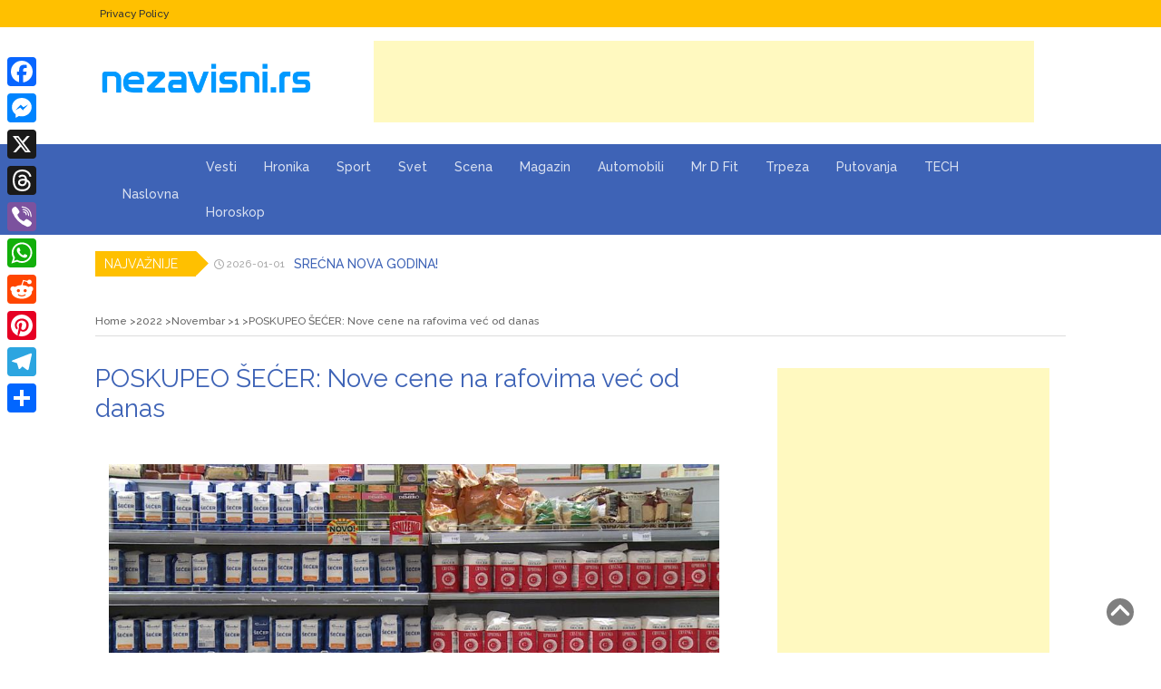

--- FILE ---
content_type: text/html; charset=UTF-8
request_url: https://nezavisni.rs/2022/11/01/poskupeo-secer-nove-cene-na-rafovima-vec-od-danas/
body_size: 16063
content:
<!DOCTYPE html>
<html lang="bs-BA">
<head>
<script src="https://jsc.mgid.com/site/425728.js" async>
</script>

	<!-- Google tag (gtag.js) -->
<script async src="https://www.googletagmanager.com/gtag/js?id=G-8PV2X10RKZ"></script>
<script>
  window.dataLayer = window.dataLayer || [];
  function gtag(){dataLayer.push(arguments);}
  gtag('js', new Date());

  gtag('config', 'G-8PV2X10RKZ');
</script>
	
	<meta charset="UTF-8">
	
			</div>
	<meta name="viewport" content="width=device-width, initial-scale=1">
	<link rel="profile" href="http://gmpg.org/xfn/11">
	<link rel="pingback" href="https://nezavisni.rs/xmlrpc.php">
	<meta name='robots' content='index, follow, max-image-preview:large, max-snippet:-1, max-video-preview:-1' />

	<!-- This site is optimized with the Yoast SEO plugin v26.8 - https://yoast.com/product/yoast-seo-wordpress/ -->
	<title>POSKUPEO ŠEĆER: Nove cene na rafovima već od danas &#183; NEZAVISNI.RS</title>
	<meta name="description" content="Kilogram belog kristal šećera u maloprodaji ne sme koštati više od 114,99 dinara, navodi se u Uredbi Vlade Srbije." />
	<link rel="canonical" href="https://nezavisni.rs/2022/11/01/poskupeo-secer-nove-cene-na-rafovima-vec-od-danas/" />
	<meta property="og:locale" content="bs_BA" />
	<meta property="og:type" content="article" />
	<meta property="og:title" content="POSKUPEO ŠEĆER: Nove cene na rafovima već od danas &#183; NEZAVISNI.RS" />
	<meta property="og:description" content="Kilogram belog kristal šećera u maloprodaji ne sme koštati više od 114,99 dinara, navodi se u Uredbi Vlade Srbije." />
	<meta property="og:url" content="https://nezavisni.rs/2022/11/01/poskupeo-secer-nove-cene-na-rafovima-vec-od-danas/" />
	<meta property="article:publisher" content="https://www.facebook.com/rtvsuper/" />
	<meta property="article:published_time" content="2022-11-01T09:16:45+00:00" />
	<meta property="og:image" content="https://nezavisni.rs/wp-content/uploads/2022/11/secer2.jpeg" />
	<meta property="og:image:width" content="940" />
	<meta property="og:image:height" content="528" />
	<meta property="og:image:type" content="image/jpeg" />
	<meta name="author" content="Nezavisni.rs" />
	<meta name="twitter:card" content="summary_large_image" />
	<meta name="twitter:label1" content="Written by" />
	<meta name="twitter:data1" content="Nezavisni.rs" />
	<meta name="twitter:label2" content="Est. reading time" />
	<meta name="twitter:data2" content="2 minute" />
	<script type="application/ld+json" class="yoast-schema-graph">{"@context":"https://schema.org","@graph":[{"@type":"Article","@id":"https://nezavisni.rs/2022/11/01/poskupeo-secer-nove-cene-na-rafovima-vec-od-danas/#article","isPartOf":{"@id":"https://nezavisni.rs/2022/11/01/poskupeo-secer-nove-cene-na-rafovima-vec-od-danas/"},"author":{"name":"Nezavisni.rs","@id":"https://nezavisni.rs/#/schema/person/18b7a9658bf5366505cab5cb56b49642"},"headline":"POSKUPEO ŠEĆER: Nove cene na rafovima već od danas","datePublished":"2022-11-01T09:16:45+00:00","mainEntityOfPage":{"@id":"https://nezavisni.rs/2022/11/01/poskupeo-secer-nove-cene-na-rafovima-vec-od-danas/"},"wordCount":269,"publisher":{"@id":"https://nezavisni.rs/#organization"},"image":{"@id":"https://nezavisni.rs/2022/11/01/poskupeo-secer-nove-cene-na-rafovima-vec-od-danas/#primaryimage"},"thumbnailUrl":"https://nezavisni.rs/wp-content/uploads/2022/11/secer2.jpeg","keywords":["cene","nezavisni.rs","nove","poskupljenje","secer"],"articleSection":["Aktuelno","Najvažnije","Vesti"],"inLanguage":"bs-BA"},{"@type":"WebPage","@id":"https://nezavisni.rs/2022/11/01/poskupeo-secer-nove-cene-na-rafovima-vec-od-danas/","url":"https://nezavisni.rs/2022/11/01/poskupeo-secer-nove-cene-na-rafovima-vec-od-danas/","name":"POSKUPEO ŠEĆER: Nove cene na rafovima već od danas &#183; NEZAVISNI.RS","isPartOf":{"@id":"https://nezavisni.rs/#website"},"primaryImageOfPage":{"@id":"https://nezavisni.rs/2022/11/01/poskupeo-secer-nove-cene-na-rafovima-vec-od-danas/#primaryimage"},"image":{"@id":"https://nezavisni.rs/2022/11/01/poskupeo-secer-nove-cene-na-rafovima-vec-od-danas/#primaryimage"},"thumbnailUrl":"https://nezavisni.rs/wp-content/uploads/2022/11/secer2.jpeg","datePublished":"2022-11-01T09:16:45+00:00","description":"Kilogram belog kristal šećera u maloprodaji ne sme koštati više od 114,99 dinara, navodi se u Uredbi Vlade Srbije.","breadcrumb":{"@id":"https://nezavisni.rs/2022/11/01/poskupeo-secer-nove-cene-na-rafovima-vec-od-danas/#breadcrumb"},"inLanguage":"bs-BA","potentialAction":[{"@type":"ReadAction","target":["https://nezavisni.rs/2022/11/01/poskupeo-secer-nove-cene-na-rafovima-vec-od-danas/"]}]},{"@type":"ImageObject","inLanguage":"bs-BA","@id":"https://nezavisni.rs/2022/11/01/poskupeo-secer-nove-cene-na-rafovima-vec-od-danas/#primaryimage","url":"https://nezavisni.rs/wp-content/uploads/2022/11/secer2.jpeg","contentUrl":"https://nezavisni.rs/wp-content/uploads/2022/11/secer2.jpeg","width":940,"height":528},{"@type":"BreadcrumbList","@id":"https://nezavisni.rs/2022/11/01/poskupeo-secer-nove-cene-na-rafovima-vec-od-danas/#breadcrumb","itemListElement":[{"@type":"ListItem","position":1,"name":"Почетна","item":"https://nezavisni.rs/"},{"@type":"ListItem","position":2,"name":"Vesti","item":"https://nezavisni.rs/vesti/"},{"@type":"ListItem","position":3,"name":"POSKUPEO ŠEĆER: Nove cene na rafovima već od danas"}]},{"@type":"WebSite","@id":"https://nezavisni.rs/#website","url":"https://nezavisni.rs/","name":"Nezavisni.rs","description":"","publisher":{"@id":"https://nezavisni.rs/#organization"},"potentialAction":[{"@type":"SearchAction","target":{"@type":"EntryPoint","urlTemplate":"https://nezavisni.rs/?s={search_term_string}"},"query-input":{"@type":"PropertyValueSpecification","valueRequired":true,"valueName":"search_term_string"}}],"inLanguage":"bs-BA"},{"@type":"Organization","@id":"https://nezavisni.rs/#organization","name":"Nezavisni","url":"https://nezavisni.rs/","logo":{"@type":"ImageObject","inLanguage":"bs-BA","@id":"https://nezavisni.rs/#/schema/logo/image/","url":"https://nezavisni.rs/wp-content/uploads/2018/10/LOGO-plavi-4.png","contentUrl":"https://nezavisni.rs/wp-content/uploads/2018/10/LOGO-plavi-4.png","width":509,"height":172,"caption":"Nezavisni"},"image":{"@id":"https://nezavisni.rs/#/schema/logo/image/"},"sameAs":["https://www.facebook.com/rtvsuper/"]},{"@type":"Person","@id":"https://nezavisni.rs/#/schema/person/18b7a9658bf5366505cab5cb56b49642","name":"Nezavisni.rs","url":"https://nezavisni.rs/author/admin/"}]}</script>
	<!-- / Yoast SEO plugin. -->


<link rel='dns-prefetch' href='//static.addtoany.com' />
<link rel='dns-prefetch' href='//fonts.googleapis.com' />
<link rel="alternate" type="application/rss+xml" title=" &raquo; novosti" href="https://nezavisni.rs/feed/" />
<link rel="alternate" type="application/rss+xml" title=" &raquo;  novosti o komentarima" href="https://nezavisni.rs/comments/feed/" />
<link rel="alternate" title="oEmbed (JSON)" type="application/json+oembed" href="https://nezavisni.rs/wp-json/oembed/1.0/embed?url=https%3A%2F%2Fnezavisni.rs%2F2022%2F11%2F01%2Fposkupeo-secer-nove-cene-na-rafovima-vec-od-danas%2F" />
<link rel="alternate" title="oEmbed (XML)" type="text/xml+oembed" href="https://nezavisni.rs/wp-json/oembed/1.0/embed?url=https%3A%2F%2Fnezavisni.rs%2F2022%2F11%2F01%2Fposkupeo-secer-nove-cene-na-rafovima-vec-od-danas%2F&#038;format=xml" />
<style id='wp-img-auto-sizes-contain-inline-css' type='text/css'>
img:is([sizes=auto i],[sizes^="auto," i]){contain-intrinsic-size:3000px 1500px}
/*# sourceURL=wp-img-auto-sizes-contain-inline-css */
</style>
<style id='wp-emoji-styles-inline-css' type='text/css'>

	img.wp-smiley, img.emoji {
		display: inline !important;
		border: none !important;
		box-shadow: none !important;
		height: 1em !important;
		width: 1em !important;
		margin: 0 0.07em !important;
		vertical-align: -0.1em !important;
		background: none !important;
		padding: 0 !important;
	}
/*# sourceURL=wp-emoji-styles-inline-css */
</style>
<style id='wp-block-library-inline-css' type='text/css'>
:root{--wp-block-synced-color:#7a00df;--wp-block-synced-color--rgb:122,0,223;--wp-bound-block-color:var(--wp-block-synced-color);--wp-editor-canvas-background:#ddd;--wp-admin-theme-color:#007cba;--wp-admin-theme-color--rgb:0,124,186;--wp-admin-theme-color-darker-10:#006ba1;--wp-admin-theme-color-darker-10--rgb:0,107,160.5;--wp-admin-theme-color-darker-20:#005a87;--wp-admin-theme-color-darker-20--rgb:0,90,135;--wp-admin-border-width-focus:2px}@media (min-resolution:192dpi){:root{--wp-admin-border-width-focus:1.5px}}.wp-element-button{cursor:pointer}:root .has-very-light-gray-background-color{background-color:#eee}:root .has-very-dark-gray-background-color{background-color:#313131}:root .has-very-light-gray-color{color:#eee}:root .has-very-dark-gray-color{color:#313131}:root .has-vivid-green-cyan-to-vivid-cyan-blue-gradient-background{background:linear-gradient(135deg,#00d084,#0693e3)}:root .has-purple-crush-gradient-background{background:linear-gradient(135deg,#34e2e4,#4721fb 50%,#ab1dfe)}:root .has-hazy-dawn-gradient-background{background:linear-gradient(135deg,#faaca8,#dad0ec)}:root .has-subdued-olive-gradient-background{background:linear-gradient(135deg,#fafae1,#67a671)}:root .has-atomic-cream-gradient-background{background:linear-gradient(135deg,#fdd79a,#004a59)}:root .has-nightshade-gradient-background{background:linear-gradient(135deg,#330968,#31cdcf)}:root .has-midnight-gradient-background{background:linear-gradient(135deg,#020381,#2874fc)}:root{--wp--preset--font-size--normal:16px;--wp--preset--font-size--huge:42px}.has-regular-font-size{font-size:1em}.has-larger-font-size{font-size:2.625em}.has-normal-font-size{font-size:var(--wp--preset--font-size--normal)}.has-huge-font-size{font-size:var(--wp--preset--font-size--huge)}.has-text-align-center{text-align:center}.has-text-align-left{text-align:left}.has-text-align-right{text-align:right}.has-fit-text{white-space:nowrap!important}#end-resizable-editor-section{display:none}.aligncenter{clear:both}.items-justified-left{justify-content:flex-start}.items-justified-center{justify-content:center}.items-justified-right{justify-content:flex-end}.items-justified-space-between{justify-content:space-between}.screen-reader-text{border:0;clip-path:inset(50%);height:1px;margin:-1px;overflow:hidden;padding:0;position:absolute;width:1px;word-wrap:normal!important}.screen-reader-text:focus{background-color:#ddd;clip-path:none;color:#444;display:block;font-size:1em;height:auto;left:5px;line-height:normal;padding:15px 23px 14px;text-decoration:none;top:5px;width:auto;z-index:100000}html :where(.has-border-color){border-style:solid}html :where([style*=border-top-color]){border-top-style:solid}html :where([style*=border-right-color]){border-right-style:solid}html :where([style*=border-bottom-color]){border-bottom-style:solid}html :where([style*=border-left-color]){border-left-style:solid}html :where([style*=border-width]){border-style:solid}html :where([style*=border-top-width]){border-top-style:solid}html :where([style*=border-right-width]){border-right-style:solid}html :where([style*=border-bottom-width]){border-bottom-style:solid}html :where([style*=border-left-width]){border-left-style:solid}html :where(img[class*=wp-image-]){height:auto;max-width:100%}:where(figure){margin:0 0 1em}html :where(.is-position-sticky){--wp-admin--admin-bar--position-offset:var(--wp-admin--admin-bar--height,0px)}@media screen and (max-width:600px){html :where(.is-position-sticky){--wp-admin--admin-bar--position-offset:0px}}

/*# sourceURL=wp-block-library-inline-css */
</style><style id='global-styles-inline-css' type='text/css'>
:root{--wp--preset--aspect-ratio--square: 1;--wp--preset--aspect-ratio--4-3: 4/3;--wp--preset--aspect-ratio--3-4: 3/4;--wp--preset--aspect-ratio--3-2: 3/2;--wp--preset--aspect-ratio--2-3: 2/3;--wp--preset--aspect-ratio--16-9: 16/9;--wp--preset--aspect-ratio--9-16: 9/16;--wp--preset--color--black: #000000;--wp--preset--color--cyan-bluish-gray: #abb8c3;--wp--preset--color--white: #ffffff;--wp--preset--color--pale-pink: #f78da7;--wp--preset--color--vivid-red: #cf2e2e;--wp--preset--color--luminous-vivid-orange: #ff6900;--wp--preset--color--luminous-vivid-amber: #fcb900;--wp--preset--color--light-green-cyan: #7bdcb5;--wp--preset--color--vivid-green-cyan: #00d084;--wp--preset--color--pale-cyan-blue: #8ed1fc;--wp--preset--color--vivid-cyan-blue: #0693e3;--wp--preset--color--vivid-purple: #9b51e0;--wp--preset--gradient--vivid-cyan-blue-to-vivid-purple: linear-gradient(135deg,rgb(6,147,227) 0%,rgb(155,81,224) 100%);--wp--preset--gradient--light-green-cyan-to-vivid-green-cyan: linear-gradient(135deg,rgb(122,220,180) 0%,rgb(0,208,130) 100%);--wp--preset--gradient--luminous-vivid-amber-to-luminous-vivid-orange: linear-gradient(135deg,rgb(252,185,0) 0%,rgb(255,105,0) 100%);--wp--preset--gradient--luminous-vivid-orange-to-vivid-red: linear-gradient(135deg,rgb(255,105,0) 0%,rgb(207,46,46) 100%);--wp--preset--gradient--very-light-gray-to-cyan-bluish-gray: linear-gradient(135deg,rgb(238,238,238) 0%,rgb(169,184,195) 100%);--wp--preset--gradient--cool-to-warm-spectrum: linear-gradient(135deg,rgb(74,234,220) 0%,rgb(151,120,209) 20%,rgb(207,42,186) 40%,rgb(238,44,130) 60%,rgb(251,105,98) 80%,rgb(254,248,76) 100%);--wp--preset--gradient--blush-light-purple: linear-gradient(135deg,rgb(255,206,236) 0%,rgb(152,150,240) 100%);--wp--preset--gradient--blush-bordeaux: linear-gradient(135deg,rgb(254,205,165) 0%,rgb(254,45,45) 50%,rgb(107,0,62) 100%);--wp--preset--gradient--luminous-dusk: linear-gradient(135deg,rgb(255,203,112) 0%,rgb(199,81,192) 50%,rgb(65,88,208) 100%);--wp--preset--gradient--pale-ocean: linear-gradient(135deg,rgb(255,245,203) 0%,rgb(182,227,212) 50%,rgb(51,167,181) 100%);--wp--preset--gradient--electric-grass: linear-gradient(135deg,rgb(202,248,128) 0%,rgb(113,206,126) 100%);--wp--preset--gradient--midnight: linear-gradient(135deg,rgb(2,3,129) 0%,rgb(40,116,252) 100%);--wp--preset--font-size--small: 13px;--wp--preset--font-size--medium: 20px;--wp--preset--font-size--large: 36px;--wp--preset--font-size--x-large: 42px;--wp--preset--spacing--20: 0.44rem;--wp--preset--spacing--30: 0.67rem;--wp--preset--spacing--40: 1rem;--wp--preset--spacing--50: 1.5rem;--wp--preset--spacing--60: 2.25rem;--wp--preset--spacing--70: 3.38rem;--wp--preset--spacing--80: 5.06rem;--wp--preset--shadow--natural: 6px 6px 9px rgba(0, 0, 0, 0.2);--wp--preset--shadow--deep: 12px 12px 50px rgba(0, 0, 0, 0.4);--wp--preset--shadow--sharp: 6px 6px 0px rgba(0, 0, 0, 0.2);--wp--preset--shadow--outlined: 6px 6px 0px -3px rgb(255, 255, 255), 6px 6px rgb(0, 0, 0);--wp--preset--shadow--crisp: 6px 6px 0px rgb(0, 0, 0);}:where(.is-layout-flex){gap: 0.5em;}:where(.is-layout-grid){gap: 0.5em;}body .is-layout-flex{display: flex;}.is-layout-flex{flex-wrap: wrap;align-items: center;}.is-layout-flex > :is(*, div){margin: 0;}body .is-layout-grid{display: grid;}.is-layout-grid > :is(*, div){margin: 0;}:where(.wp-block-columns.is-layout-flex){gap: 2em;}:where(.wp-block-columns.is-layout-grid){gap: 2em;}:where(.wp-block-post-template.is-layout-flex){gap: 1.25em;}:where(.wp-block-post-template.is-layout-grid){gap: 1.25em;}.has-black-color{color: var(--wp--preset--color--black) !important;}.has-cyan-bluish-gray-color{color: var(--wp--preset--color--cyan-bluish-gray) !important;}.has-white-color{color: var(--wp--preset--color--white) !important;}.has-pale-pink-color{color: var(--wp--preset--color--pale-pink) !important;}.has-vivid-red-color{color: var(--wp--preset--color--vivid-red) !important;}.has-luminous-vivid-orange-color{color: var(--wp--preset--color--luminous-vivid-orange) !important;}.has-luminous-vivid-amber-color{color: var(--wp--preset--color--luminous-vivid-amber) !important;}.has-light-green-cyan-color{color: var(--wp--preset--color--light-green-cyan) !important;}.has-vivid-green-cyan-color{color: var(--wp--preset--color--vivid-green-cyan) !important;}.has-pale-cyan-blue-color{color: var(--wp--preset--color--pale-cyan-blue) !important;}.has-vivid-cyan-blue-color{color: var(--wp--preset--color--vivid-cyan-blue) !important;}.has-vivid-purple-color{color: var(--wp--preset--color--vivid-purple) !important;}.has-black-background-color{background-color: var(--wp--preset--color--black) !important;}.has-cyan-bluish-gray-background-color{background-color: var(--wp--preset--color--cyan-bluish-gray) !important;}.has-white-background-color{background-color: var(--wp--preset--color--white) !important;}.has-pale-pink-background-color{background-color: var(--wp--preset--color--pale-pink) !important;}.has-vivid-red-background-color{background-color: var(--wp--preset--color--vivid-red) !important;}.has-luminous-vivid-orange-background-color{background-color: var(--wp--preset--color--luminous-vivid-orange) !important;}.has-luminous-vivid-amber-background-color{background-color: var(--wp--preset--color--luminous-vivid-amber) !important;}.has-light-green-cyan-background-color{background-color: var(--wp--preset--color--light-green-cyan) !important;}.has-vivid-green-cyan-background-color{background-color: var(--wp--preset--color--vivid-green-cyan) !important;}.has-pale-cyan-blue-background-color{background-color: var(--wp--preset--color--pale-cyan-blue) !important;}.has-vivid-cyan-blue-background-color{background-color: var(--wp--preset--color--vivid-cyan-blue) !important;}.has-vivid-purple-background-color{background-color: var(--wp--preset--color--vivid-purple) !important;}.has-black-border-color{border-color: var(--wp--preset--color--black) !important;}.has-cyan-bluish-gray-border-color{border-color: var(--wp--preset--color--cyan-bluish-gray) !important;}.has-white-border-color{border-color: var(--wp--preset--color--white) !important;}.has-pale-pink-border-color{border-color: var(--wp--preset--color--pale-pink) !important;}.has-vivid-red-border-color{border-color: var(--wp--preset--color--vivid-red) !important;}.has-luminous-vivid-orange-border-color{border-color: var(--wp--preset--color--luminous-vivid-orange) !important;}.has-luminous-vivid-amber-border-color{border-color: var(--wp--preset--color--luminous-vivid-amber) !important;}.has-light-green-cyan-border-color{border-color: var(--wp--preset--color--light-green-cyan) !important;}.has-vivid-green-cyan-border-color{border-color: var(--wp--preset--color--vivid-green-cyan) !important;}.has-pale-cyan-blue-border-color{border-color: var(--wp--preset--color--pale-cyan-blue) !important;}.has-vivid-cyan-blue-border-color{border-color: var(--wp--preset--color--vivid-cyan-blue) !important;}.has-vivid-purple-border-color{border-color: var(--wp--preset--color--vivid-purple) !important;}.has-vivid-cyan-blue-to-vivid-purple-gradient-background{background: var(--wp--preset--gradient--vivid-cyan-blue-to-vivid-purple) !important;}.has-light-green-cyan-to-vivid-green-cyan-gradient-background{background: var(--wp--preset--gradient--light-green-cyan-to-vivid-green-cyan) !important;}.has-luminous-vivid-amber-to-luminous-vivid-orange-gradient-background{background: var(--wp--preset--gradient--luminous-vivid-amber-to-luminous-vivid-orange) !important;}.has-luminous-vivid-orange-to-vivid-red-gradient-background{background: var(--wp--preset--gradient--luminous-vivid-orange-to-vivid-red) !important;}.has-very-light-gray-to-cyan-bluish-gray-gradient-background{background: var(--wp--preset--gradient--very-light-gray-to-cyan-bluish-gray) !important;}.has-cool-to-warm-spectrum-gradient-background{background: var(--wp--preset--gradient--cool-to-warm-spectrum) !important;}.has-blush-light-purple-gradient-background{background: var(--wp--preset--gradient--blush-light-purple) !important;}.has-blush-bordeaux-gradient-background{background: var(--wp--preset--gradient--blush-bordeaux) !important;}.has-luminous-dusk-gradient-background{background: var(--wp--preset--gradient--luminous-dusk) !important;}.has-pale-ocean-gradient-background{background: var(--wp--preset--gradient--pale-ocean) !important;}.has-electric-grass-gradient-background{background: var(--wp--preset--gradient--electric-grass) !important;}.has-midnight-gradient-background{background: var(--wp--preset--gradient--midnight) !important;}.has-small-font-size{font-size: var(--wp--preset--font-size--small) !important;}.has-medium-font-size{font-size: var(--wp--preset--font-size--medium) !important;}.has-large-font-size{font-size: var(--wp--preset--font-size--large) !important;}.has-x-large-font-size{font-size: var(--wp--preset--font-size--x-large) !important;}
/*# sourceURL=global-styles-inline-css */
</style>

<style id='classic-theme-styles-inline-css' type='text/css'>
/*! This file is auto-generated */
.wp-block-button__link{color:#fff;background-color:#32373c;border-radius:9999px;box-shadow:none;text-decoration:none;padding:calc(.667em + 2px) calc(1.333em + 2px);font-size:1.125em}.wp-block-file__button{background:#32373c;color:#fff;text-decoration:none}
/*# sourceURL=/wp-includes/css/classic-themes.min.css */
</style>
<link rel='stylesheet' id='blossomthemes-toolkit-css' href='https://nezavisni.rs/wp-content/plugins/blossomthemes-toolkit/public/css/blossomthemes-toolkit-public.min.css?ver=2.2.7' type='text/css' media='all' />
<link rel='stylesheet' id='bootstrap-css' href='https://nezavisni.rs/wp-content/themes/magazine-newspaper/css/bootstrap.css?ver=6.9' type='text/css' media='all' />
<link rel='stylesheet' id='fontawesome-css' href='https://nezavisni.rs/wp-content/themes/magazine-newspaper/css/font-awesome.css?ver=6.9' type='text/css' media='all' />
<link rel='stylesheet' id='animate-css' href='https://nezavisni.rs/wp-content/themes/magazine-newspaper/css/animate.css?ver=6.9' type='text/css' media='all' />
<link rel='stylesheet' id='owl-css' href='https://nezavisni.rs/wp-content/themes/magazine-newspaper/css/owl.carousel.css?ver=6.9' type='text/css' media='all' />
<link rel='stylesheet' id='magazine-newspaper-googlefonts-css' href='https://fonts.googleapis.com/css?family=Raleway%3A200%2C300%2C400%2C500%2C600%2C700%2C800%2C900%7CPoppins%3A200%2C300%2C400%2C500%2C600%2C700%2C800%2C900&#038;ver=6.9' type='text/css' media='all' />
<link rel='stylesheet' id='magazine-newspaper-style-css' href='https://nezavisni.rs/wp-content/themes/magazine-newspaper/style.css?ver=6.9' type='text/css' media='all' />
<style id='magazine-newspaper-style-inline-css' type='text/css'>

		body{ font: 500 14px/22px Raleway; color: #000; }

    /* Primary Colors */
    .pri-color{color: #3e63b6;}
		.pri-bg-color,.widget_search{background-color: #3e63b6;}

    /* Secondary Colors */
    .sec-color,a .readmore{color: #ffc000;}
    h2.news-heading,h2.widget-title{border-color: #ffc000;}
		.sec-bg-color,.popular-news-snippet .summary .news-category,.news-title:after,widget-title:after,.jetpack_subscription_widget,.news-ticker b,h2.widget-title:after,h4.news-title:after,.news-ticker-label,.news-ticker-label:after{background-color: #ffc000;}

		/* Secondary Font Colors */
		.info a,small.date,.widget span.post-date{color: #aaa;}

    /* Heading Title */
    h1{font: 400 28px Raleway; color: #3e63b6;}
    h2{font: 400 24px Raleway; color: #3e63b6;}
    h3{font: 400 22px Raleway; color: #3e63b6;}
    h4{font: 400 19px Raleway; color: #3e63b6;}
    h5{font: 400 16px Raleway; color: #3e63b6;}
    h6{font: 400 14px Raleway; color: #3e63b6;}

    /* Heading Link */
    h2 a,h2 a:hover,h2 a:active,h2 a:focus,h2 a:visited{color: #3e63b6;}
    h3 a,h3 a:hover,h3 a:active,h3 a:focus,h3 a:visited{color: #3e63b6;}
    h4 a,h4 a:hover,h4 a:active,h4 a:focus,h4 a:visited{color: #3e63b6;}
    h5 a,h5 a:hover,h5 a:active,h5 a:focus,h5 a:visited{color: #3e63b6;}
    h6 a,h6 a:hover,h6 a:active,h6 a:focus,h6 a:visited{color: #3e63b6;}

    /* Header */
    header .logo .site-title{color: #000; font-size: 30px; font-family: Poppins; }

    /* Buttons */
    .search-submit,input.submit,.widget .profile-link,.woocommerce #respond input#submit.alt,.woocommerce a.button.alt,.woocommerce button.button.alt,.woocommerce input.button.alt,.woocommerce #respond input#submit,.woocommerce a.button,.woocommerce button.button,.woocommerce input.button,form#wte_enquiry_contact_form input#enquiry_submit_button,.widget-instagram .owl-carousel .owl-nav .owl-prev,.widget-instagram .owl-carousel .owl-nav .owl-next,.widget_search input.search-submit,.navigation li a:hover,.navigation li.active a,.loadmore button:hover {background-color: #2173ce;}
  
/*# sourceURL=magazine-newspaper-style-inline-css */
</style>
<link rel='stylesheet' id='addtoany-css' href='https://nezavisni.rs/wp-content/plugins/add-to-any/addtoany.min.css?ver=1.16' type='text/css' media='all' />
<style id='addtoany-inline-css' type='text/css'>
@media screen and (max-width:980px){
.a2a_floating_style.a2a_vertical_style{display:none;}
}
@media screen and (min-width:981px){
.a2a_floating_style.a2a_default_style{display:none;}
}
/*# sourceURL=addtoany-inline-css */
</style>
<script type="text/javascript" id="addtoany-core-js-before">
/* <![CDATA[ */
window.a2a_config=window.a2a_config||{};a2a_config.callbacks=[];a2a_config.overlays=[];a2a_config.templates={};a2a_localize = {
	Share: "Share",
	Save: "Save",
	Subscribe: "Subscribe",
	Email: "Email",
	Bookmark: "Bookmark",
	ShowAll: "Show all",
	ShowLess: "Show less",
	FindServices: "Find service(s)",
	FindAnyServiceToAddTo: "Instantly find any service to add to",
	PoweredBy: "Powered by",
	ShareViaEmail: "Share via email",
	SubscribeViaEmail: "Subscribe via email",
	BookmarkInYourBrowser: "Bookmark in your browser",
	BookmarkInstructions: "Press Ctrl+D or \u2318+D to bookmark this page",
	AddToYourFavorites: "Add to your favorites",
	SendFromWebOrProgram: "Send from any email address or email program",
	EmailProgram: "Email program",
	More: "More&#8230;",
	ThanksForSharing: "Thanks for sharing!",
	ThanksForFollowing: "Thanks for following!"
};

a2a_config.callbacks.push({ready:function(){document.querySelectorAll(".a2a_s_undefined").forEach(function(emptyIcon){emptyIcon.parentElement.style.display="none";})}});

//# sourceURL=addtoany-core-js-before
/* ]]> */
</script>
<script type="text/javascript" defer src="https://static.addtoany.com/menu/page.js" id="addtoany-core-js"></script>
<script type="text/javascript" src="https://nezavisni.rs/wp-includes/js/jquery/jquery.min.js?ver=3.7.1" id="jquery-core-js"></script>
<script type="text/javascript" src="https://nezavisni.rs/wp-includes/js/jquery/jquery-migrate.min.js?ver=3.4.1" id="jquery-migrate-js"></script>
<script type="text/javascript" defer src="https://nezavisni.rs/wp-content/plugins/add-to-any/addtoany.min.js?ver=1.1" id="addtoany-jquery-js"></script>
<script type="text/javascript" src="https://nezavisni.rs/wp-content/plugins/related-posts-thumbnails/assets/js/front.min.js?ver=4.3.1" id="rpt_front_style-js"></script>
<script type="text/javascript" src="https://nezavisni.rs/wp-content/plugins/related-posts-thumbnails/assets/js/lazy-load.js?ver=4.3.1" id="rpt-lazy-load-js"></script>
<script type="text/javascript" src="https://nezavisni.rs/wp-content/themes/magazine-newspaper/js/ads.js?ver=1.0.0" id="ads-js"></script>
<script type="text/javascript" id="detect-js-extra">
/* <![CDATA[ */
var php_vars = {"ad_blocker_message":"Please disable ad blocker!"};
//# sourceURL=detect-js-extra
/* ]]> */
</script>
<script type="text/javascript" src="https://nezavisni.rs/wp-content/themes/magazine-newspaper/js/detect.js?ver=6.9" id="detect-js"></script>
<script type="text/javascript" id="magazine_newspaper_loadmore-js-extra">
/* <![CDATA[ */
var magazine_newspaper_loadmore_params = {"ajaxurl":"https://nezavisni.rs/wp-admin/admin-ajax.php","current_page":"1","max_page":"86","cat":"0"};
//# sourceURL=magazine_newspaper_loadmore-js-extra
/* ]]> */
</script>
<script type="text/javascript" src="https://nezavisni.rs/wp-content/themes/magazine-newspaper/js/loadmore.js?ver=6.9" id="magazine_newspaper_loadmore-js"></script>
<link rel="https://api.w.org/" href="https://nezavisni.rs/wp-json/" /><link rel="alternate" title="JSON" type="application/json" href="https://nezavisni.rs/wp-json/wp/v2/posts/12549" /><link rel="EditURI" type="application/rsd+xml" title="RSD" href="https://nezavisni.rs/xmlrpc.php?rsd" />
<meta name="generator" content="WordPress 6.9" />
<link rel='shortlink' href='https://nezavisni.rs/?p=12549' />
        <style>
            #related_posts_thumbnails li {
                border-right: 1px solid #dddddd;
                background-color: #ffffff            }

            #related_posts_thumbnails li:hover {
                background-color: #eeeeee;
            }

            .relpost_content {
                font-size: 12px;
                color: #333333;
            }

            .relpost-block-single {
                background-color: #ffffff;
                border-right: 1px solid #dddddd;
                border-left: 1px solid #dddddd;
                margin-right: -1px;
            }

            .relpost-block-single:hover {
                background-color: #eeeeee;
            }
        </style>

              <meta name="onesignal" content="wordpress-plugin"/>
            <script>

      window.OneSignalDeferred = window.OneSignalDeferred || [];

      OneSignalDeferred.push(function(OneSignal) {
        var oneSignal_options = {};
        window._oneSignalInitOptions = oneSignal_options;

        oneSignal_options['serviceWorkerParam'] = { scope: '/' };
oneSignal_options['serviceWorkerPath'] = 'OneSignalSDKWorker.js.php';

        OneSignal.Notifications.setDefaultUrl("https://nezavisni.rs");

        oneSignal_options['wordpress'] = true;
oneSignal_options['appId'] = '6d3f6ddf-b689-42c5-97a7-f54999bf1b80';
oneSignal_options['allowLocalhostAsSecureOrigin'] = true;
oneSignal_options['welcomeNotification'] = { };
oneSignal_options['welcomeNotification']['title'] = "";
oneSignal_options['welcomeNotification']['message'] = "Hvala što podržavate nezavisne medije!";
oneSignal_options['path'] = "https://nezavisni.rs/wp-content/plugins/onesignal-free-web-push-notifications/sdk_files/";
oneSignal_options['promptOptions'] = { };
oneSignal_options['promptOptions']['actionMessage'] = "Podržite rad nezavisnih medija";
oneSignal_options['promptOptions']['acceptButtonText'] = "DA";
oneSignal_options['promptOptions']['cancelButtonText'] = "NE";
oneSignal_options['promptOptions']['siteName'] = "http://www.nezavisni.rs";
oneSignal_options['notifyButton'] = { };
oneSignal_options['notifyButton']['enable'] = true;
oneSignal_options['notifyButton']['position'] = 'bottom-right';
oneSignal_options['notifyButton']['theme'] = 'default';
oneSignal_options['notifyButton']['size'] = 'large';
oneSignal_options['notifyButton']['showCredit'] = false;
oneSignal_options['notifyButton']['text'] = {};
oneSignal_options['notifyButton']['text']['tip.state.unsubscribed'] = 'Pratite najnovije vesti iz Srbije!';
oneSignal_options['notifyButton']['text']['tip.state.subscribed'] = 'Hvala što pratite naše vesti!';
oneSignal_options['notifyButton']['text']['message.action.subscribed'] = 'Hvala što pratite naše vesti!';
oneSignal_options['notifyButton']['text']['message.action.resubscribed'] = 'Hvala što pratite naše vesti!';
oneSignal_options['notifyButton']['text']['message.action.unsubscribed'] = 'Nećete dobijati naše vesti!';
oneSignal_options['notifyButton']['text']['dialog.main.title'] = 'Pratite najnovije vesti iz Srbije!';
oneSignal_options['notifyButton']['text']['dialog.main.button.subscribe'] = 'DA';
oneSignal_options['notifyButton']['text']['dialog.main.button.unsubscribe'] = 'NE';
oneSignal_options['notifyButton']['text']['dialog.blocked.title'] = 'Odblokirajte nezavisni.rs';
              OneSignal.init(window._oneSignalInitOptions);
              OneSignal.Slidedown.promptPush()      });

      function documentInitOneSignal() {
        var oneSignal_elements = document.getElementsByClassName("OneSignal-prompt");

        var oneSignalLinkClickHandler = function(event) { OneSignal.Notifications.requestPermission(); event.preventDefault(); };        for(var i = 0; i < oneSignal_elements.length; i++)
          oneSignal_elements[i].addEventListener('click', oneSignalLinkClickHandler, false);
      }

      if (document.readyState === 'complete') {
           documentInitOneSignal();
      }
      else {
           window.addEventListener("load", function(event){
               documentInitOneSignal();
          });
      }
    </script>
<link rel="icon" href="https://nezavisni.rs/wp-content/uploads/2019/03/cropped-ident-zaglavlje-browsera-2-32x32.png" sizes="32x32" />
<link rel="icon" href="https://nezavisni.rs/wp-content/uploads/2019/03/cropped-ident-zaglavlje-browsera-2-192x192.png" sizes="192x192" />
<link rel="apple-touch-icon" href="https://nezavisni.rs/wp-content/uploads/2019/03/cropped-ident-zaglavlje-browsera-2-180x180.png" />
<meta name="msapplication-TileImage" content="https://nezavisni.rs/wp-content/uploads/2019/03/cropped-ident-zaglavlje-browsera-2-270x270.png" />
<script async src="//pagead2.googlesyndication.com/pagead/js/adsbygoogle.js"></script>
<script>
(adsbygoogle = window.adsbygoogle || []).push({
google_ad_client: "ca-pub-3011949395515149",
enable_page_level_ads: true
});
</script><link rel='stylesheet' id='owl-carousel-css' href='https://nezavisni.rs/wp-content/plugins/blossomthemes-toolkit/public/css/owl.carousel.min.css?ver=2.2.1' type='text/css' media='all' />
<link rel='stylesheet' id='owl-theme-default-css' href='https://nezavisni.rs/wp-content/plugins/blossomthemes-toolkit/public/css/owl.theme.default.min.css?ver=2.2.1' type='text/css' media='all' />
</head>

<body class="wp-singular post-template-default single single-post postid-12549 single-format-standard wp-embed-responsive wp-theme-magazine-newspaper">

	
<header >
	<!-- top-bar -->
	<section class="sec-bg-color top-nav">
		<div class="container">
			<div class="row">
			<div class="col-sm-6 text-left">
				<div class="menu-footer-container"><ul id="menu-footer" class="top-nav list-inline"><li id="menu-item-13555" class="menu-item menu-item-type-post_type menu-item-object-page menu-item-13555"><a title="Privacy Policy" href="https://nezavisni.rs/privacy-policy/">Privacy Policy</a></li>
</ul></div>			</div>

			
			<div class="col-sm-6 text-right search-social">
											</div>

			</div>
		</div>
	</section>
	<!-- top-bar -->

	<section class="logo">
		<div class="container">
			<a href="https://www.nezavisni.rs"><img class="alignleft size-full wp-image-14653" src="https://nezavisni.rs/wp-content/uploads/2024/07/logo2024.png" alt="" width="250" height="90" />
			<div style="text-align:center;"
				<script async src="https://pagead2.googlesyndication.com/pagead/js/adsbygoogle.js"></script>
<!-- Reklama14 -->
<ins class="adsbygoogle"
     style="display:inline-block;width:728px;height:90px"
     data-ad-client="ca-pub-3011949395515149"
     data-ad-slot="4868720789"></ins>
<script>
     (adsbygoogle = window.adsbygoogle || []).push({});
</script>
			<div class="row">
			<!-- Brand and toggle get grouped for better mobile display -->		
			<div class="col-sm-3 text-left">			
											</div>

			
			</div>
		</div> <!-- /.end of container -->
	</section> <!-- /.end of section -->
	<section  class="pri-bg-color main-nav nav-one">
		<div class="container">
			<nav class="navbar navbar-inverse">
		      	<button type="button" class="navbar-toggle collapsed" data-bs-toggle="collapse" data-bs-target="#bs-example-navbar-collapse-1">
			        <span class="sr-only">Toggle navigation</span>
			        <span class="icon-bar"></span>
			        <span class="icon-bar"></span>
			        <span class="icon-bar"></span>
		      	</button>	    
				<!-- Collect the nav links, forms, and other content for toggling -->
				<div class="collapse navbar-collapse" id="bs-example-navbar-collapse-1">  							
					<div class="menu-glavni-meni-container"><ul id="menu-glavni-meni" class="nav navbar-nav"><li id="menu-item-742" class="menu-item menu-item-type-post_type menu-item-object-page menu-item-home menu-item-742"><a title="Naslovna" href="https://nezavisni.rs/">Naslovna</a></li>
<li id="menu-item-880" class="menu-item menu-item-type-taxonomy menu-item-object-category current-post-ancestor current-menu-parent current-post-parent menu-item-880"><a title="Vesti" href="https://nezavisni.rs/category/vesti/">Vesti</a></li>
<li id="menu-item-2762" class="menu-item menu-item-type-taxonomy menu-item-object-category menu-item-2762"><a title="Hronika" href="https://nezavisni.rs/category/vesti/hronika/">Hronika</a></li>
<li id="menu-item-10143" class="menu-item menu-item-type-taxonomy menu-item-object-category menu-item-10143"><a title="Sport" href="https://nezavisni.rs/category/sport/">Sport</a></li>
<li id="menu-item-884" class="menu-item menu-item-type-taxonomy menu-item-object-category menu-item-884"><a title="Svet" href="https://nezavisni.rs/category/svet/">Svet</a></li>
<li id="menu-item-10148" class="menu-item menu-item-type-taxonomy menu-item-object-category menu-item-10148"><a title="Scena" href="https://nezavisni.rs/category/scena/">Scena</a></li>
<li id="menu-item-883" class="menu-item menu-item-type-taxonomy menu-item-object-category menu-item-883"><a title="Magazin" href="https://nezavisni.rs/category/magazin/">Magazin</a></li>
<li id="menu-item-2763" class="menu-item menu-item-type-taxonomy menu-item-object-category menu-item-2763"><a title="Automobili" href="https://nezavisni.rs/category/automobili/">Automobili</a></li>
<li id="menu-item-878" class="menu-item menu-item-type-taxonomy menu-item-object-category menu-item-878"><a title="Mr D Fit" href="https://nezavisni.rs/category/mrdfit/">Mr D Fit</a></li>
<li id="menu-item-879" class="menu-item menu-item-type-taxonomy menu-item-object-category menu-item-879"><a title="Trpeza" href="https://nezavisni.rs/category/trpeza/">Trpeza</a></li>
<li id="menu-item-877" class="menu-item menu-item-type-taxonomy menu-item-object-category menu-item-877"><a title="Putovanja" href="https://nezavisni.rs/category/putovanja/">Putovanja</a></li>
<li id="menu-item-13063" class="menu-item menu-item-type-taxonomy menu-item-object-category menu-item-13063"><a title="TECH" href="https://nezavisni.rs/category/tehnologija/">TECH</a></li>
<li id="menu-item-13070" class="menu-item menu-item-type-taxonomy menu-item-object-category menu-item-13070"><a title="Horoskop" href="https://nezavisni.rs/category/horoskop/">Horoskop</a></li>
</ul></div>			        
			    </div> <!-- /.end of collaspe navbar-collaspe -->
			</nav>
		</div>

	</section>
</header>

			<!-- ticker -->
		<div id="magazine_newspaper_breaking_news" class="container news-ticker">
			<div class="news-ticker-label">NAJVAŽNIJE</div>
			<div id="example">
			  <ul>
			  				    	<li><small class="date"><i class="fa fa-clock-o" aria-hidden="true"></i> 2026-01-01</small> <a href="https://nezavisni.rs/2026/01/01/srecna-nova-godina-2/" class="break-news">SREĆNA NOVA GODINA!</a></li>
			    			    	<li><small class="date"><i class="fa fa-clock-o" aria-hidden="true"></i> 2025-12-25</small> <a href="https://nezavisni.rs/2025/12/25/pet-opozicionih-stranaka-dogovorilo-koordinaciju-aktivnosti-ka-eu/" class="break-news">Pet opozicionih stranaka dogovorilo koordinaciju aktivnosti ka EU</a></li>
			    			    	<li><small class="date"><i class="fa fa-clock-o" aria-hidden="true"></i> 2025-12-25</small> <a href="https://nezavisni.rs/2025/12/25/stize-nova-godina-stizu-i-velika-poskupljenja/" class="break-news">STIŽE NOVA GODINA &#8211; Stižu i velika poskupljenja!</a></li>
			    			    	<li><small class="date"><i class="fa fa-clock-o" aria-hidden="true"></i> 2025-10-31</small> <a href="https://nezavisni.rs/2025/10/31/obustavljen-zeleznicki-saobracaj-u-celoj-srbiji/" class="break-news">OBUSTAVLJEN ŽELEZNIČKI SAOBRAĆAJ U CELOJ SRBIJI</a></li>
			    			    	<li><small class="date"><i class="fa fa-clock-o" aria-hidden="true"></i> 2025-10-28</small> <a href="https://nezavisni.rs/2025/10/28/strah-od-velikog-skupa-1-novembra-vlast-zatvara-puteve-ka-novom-sadu/" class="break-news">STRAH OD VELIKOG SKUPA 1. NOVEMBRA: Vlast zatvara puteve ka Novom Sadu</a></li>
			    			    	<li><small class="date"><i class="fa fa-clock-o" aria-hidden="true"></i> 2025-10-28</small> <a href="https://nezavisni.rs/2025/10/28/niko-nece-u-policiju-nezapamceno-mali-broj-prijavljenih-na-konkurs/" class="break-news">NIKO NEĆE U POLICIJU! Nezapamćeno mali broj prijavljenih na konkurs</a></li>
			    		    
			  </ul>
			</div>
		</div>
		<!-- ticker -->
	             
	<div class="breadcrumbs-block">
		<div class="container"><nav role="navigation" aria-label="Breadcrumbs" class="magazine-newspaper-pro breadcrumbs" itemprop="breadcrumb"><h2 class="trail-browse"></h2><ul class="trail-items" itemscope itemtype="http://schema.org/BreadcrumbList"><meta name="numberOfItems" content="5" /><meta name="itemListOrder" content="Ascending" /><li itemprop="itemListElement" itemscope itemtype="http://schema.org/ListItem" class="trail-item trail-begin"><a href="https://nezavisni.rs/" rel="home" itemprop="item"><span itemprop="name">Home</span></a><meta itemprop="position" content="1" /></li><li itemprop="itemListElement" itemscope itemtype="http://schema.org/ListItem" class="trail-item"><a href="https://nezavisni.rs/2022/" itemprop="item"><span itemprop="name">2022</span></a><meta itemprop="position" content="2" /></li><li itemprop="itemListElement" itemscope itemtype="http://schema.org/ListItem" class="trail-item"><a href="https://nezavisni.rs/2022/11/" itemprop="item"><span itemprop="name">Novembar</span></a><meta itemprop="position" content="3" /></li><li itemprop="itemListElement" itemscope itemtype="http://schema.org/ListItem" class="trail-item"><a href="https://nezavisni.rs/2022/11/01/" itemprop="item"><span itemprop="name">1</span></a><meta itemprop="position" content="4" /></li><li itemprop="itemListElement" itemscope itemtype="http://schema.org/ListItem" class="trail-item trail-end"><span itemprop="item"><span itemprop="name">POSKUPEO ŠEĆER: Nove cene na rafovima već od danas</span></span><meta itemprop="position" content="5" /></li></ul></nav></div>
					
	</div>
	


<div class="inside-page">
  <div class="container">
    <div class="row"> 

      
      <div class="col-sm-8">
        <section class="page-section">
          <div class="detail-content">

                          
<div class="page-title">
  <h1>POSKUPEO ŠEĆER: Nove cene na rafovima već od danas</h1>
</div>

<div class="single-post">
    

  <div class="post-content">
          <figure class="featured-image">        
          <img width="940" height="528" src="https://nezavisni.rs/wp-content/uploads/2022/11/secer2.jpeg" class="attachment-full size-full wp-post-image" alt="" decoding="async" fetchpriority="high" srcset="https://nezavisni.rs/wp-content/uploads/2022/11/secer2.jpeg 940w, https://nezavisni.rs/wp-content/uploads/2022/11/secer2-300x169.jpeg 300w, https://nezavisni.rs/wp-content/uploads/2022/11/secer2-768x431.jpeg 768w" sizes="(max-width: 940px) 100vw, 940px" />      </figure>
        
    <article>
      <p><strong>Kilogram belog kristal šećera u maloprodaji ne sme koštati više od 114,99 dinara, navodi se u Uredbi Vlade Srbije. Produžena važnost Uredbe o ograničenju visine cena derivata nafte do 30. novembra. Vlada Srbije produžila je važenje Uredbe o ograničenju visine cene peleta sa 90, na 180 dana.</strong></p><div class='code-block code-block-1' style='margin: 8px auto; text-align: center; display: block; clear: both;'>
<script async src="https://pagead2.googlesyndication.com/pagead/js/adsbygoogle.js"></script>
<ins class="adsbygoogle"
     style="display:block; text-align:center;"
     data-ad-layout="in-article"
     data-ad-format="fluid"
     data-ad-client="ca-pub-3011949395515149"
     data-ad-slot="8279547830"></ins>
<script>
     (adsbygoogle = window.adsbygoogle || []).push({});
</script></div>

<hr />
<p>Maksimalna proizvođačka cena istog šećera u pakovanjima od kilogram, pet i 10, ne sme prelaziti 95 dinara po kilogramu.</p>
<p>Maksimalna proizvođačka cena belog kristal ssechera za sva ostala pakovanja ne sme prelaziti 104,54 dinara po kilogramu, odlučila je Vlada Srbije.</p>
<p>Rok u kome važi ova odluka produžen je do 30. novembra.<br />
<strong><br />
Produžena važnost Uredbe o ograničenju visine cena derivata </strong><br />
Vlada Srbije odlučila je da produži važnost Uredbe o ograničenju visine cena derivata nafte do 30. novembra.</p>
<p>U izmenama Uredbe, objavljenim u Službenom glasniku, navodi se i da će nadležno ministarstvo ubuduće biti Ministarstvo unutrašnje i spoljne trgovine.</p><div class='code-block code-block-7' style='margin: 8px 0; clear: both;'>
<script async src="https://pagead2.googlesyndication.com/pagead/js/adsbygoogle.js"></script>
<!-- 02 TXT 2020 -->
<ins class="adsbygoogle"
     style="display:block"
     data-ad-client="ca-pub-3011949395515149"
     data-ad-slot="7551303027"
     data-ad-format="auto"
     data-full-width-responsive="true"></ins>
<script>
     (adsbygoogle = window.adsbygoogle || []).push({});
</script></div>

<p>Državno određivanje cena goriva u Srbiju uvedeno je u martu, a cene se usklađuju nedeljno i petkom ih objavljuje nadležno ministarstvo.<br />
<strong><br />
Vlada Srbije ograničila cenu peleta još 90 dana</strong><br />
Vlada Srbije produžila je važenje Uredbe o ograničenju visine cene peleta sa 90, na 180 dana.</p>
<p>U Služebnom glasniku objavljena je izmena uredbe koja je doneta početkom avgusta kada je bilo navedeno da će važiti 90 dana.</p>
<p>Tada je utvrđeno da maksimalna maloprodajna cena peleta opisanog u Uredbi ne sme prelaziti 38.000 dinara po toni u svim pakovanjima.</p>
<hr />
<h5><span style="color: #999999;"><strong>Izvor:rts</strong></span></h5>
<!-- relpost-thumb-wrapper --><div class="relpost-thumb-wrapper"><!-- filter-class --><div class="relpost-thumb-container"><style>.relpost-block-single-image, .relpost-post-image { margin-bottom: 10px; }</style><h3></h3><div style="clear: both"></div><div style="clear: both"></div><!-- relpost-block-container --><div class="relpost-block-container relpost-block-column-layout" style="--relposth-columns: 3;--relposth-columns_t: 2; --relposth-columns_m: 2"><a href="https://nezavisni.rs/2026/01/01/srecna-nova-godina-2/"class="relpost-block-single" ><div class="relpost-custom-block-single"><div class="relpost-block-single-image rpt-lazyload" aria-hidden="true" role="img" data-bg="https://nezavisni.rs/wp-content/uploads/2024/01/sng-150x150.jpg" style="background: transparent no-repeat scroll 0% 0%; width: 150px; height: 150px; aspect-ratio: 1/1;"></div><div class="relpost-block-single-text"  style="height: 75px;font-family: Arial;  font-size: 12px;  color: #333333;"><h2 class="relpost_card_title">SREĆNA NOVA GODINA!</h2></div></div></a><a href="https://nezavisni.rs/2025/12/25/pet-opozicionih-stranaka-dogovorilo-koordinaciju-aktivnosti-ka-eu/"class="relpost-block-single" ><div class="relpost-custom-block-single"><div class="relpost-block-single-image rpt-lazyload" aria-hidden="true" role="img" data-bg="https://nezavisni.rs/wp-content/uploads/2018/12/10-16-34-EU-Commission-150x150.jpg" style="background: transparent no-repeat scroll 0% 0%; width: 150px; height: 150px; aspect-ratio: 1/1;"></div><div class="relpost-block-single-text"  style="height: 75px;font-family: Arial;  font-size: 12px;  color: #333333;"><h2 class="relpost_card_title">Pet opozicionih stranaka dogovorilo koordinaciju aktivnosti ka EU</h2></div></div></a><a href="https://nezavisni.rs/2025/12/25/stize-nova-godina-stizu-i-velika-poskupljenja/"class="relpost-block-single" ><div class="relpost-custom-block-single"><div class="relpost-block-single-image rpt-lazyload" aria-hidden="true" role="img" data-bg="https://nezavisni.rs/wp-content/uploads/2019/01/novcanik-150x150.png" style="background: transparent no-repeat scroll 0% 0%; width: 150px; height: 150px; aspect-ratio: 1/1;"></div><div class="relpost-block-single-text"  style="height: 75px;font-family: Arial;  font-size: 12px;  color: #333333;"><h2 class="relpost_card_title">STIŽE NOVA GODINA - Stižu i velika poskupljenja!</h2></div></div></a><a href="https://nezavisni.rs/2025/10/31/obustavljen-zeleznicki-saobracaj-u-celoj-srbiji/"class="relpost-block-single" ><div class="relpost-custom-block-single"><div class="relpost-block-single-image rpt-lazyload" aria-hidden="true" role="img" data-bg="https://nezavisni.rs/wp-content/uploads/2019/02/najnovija-vest-150x150.jpg" style="background: transparent no-repeat scroll 0% 0%; width: 150px; height: 150px; aspect-ratio: 1/1;"></div><div class="relpost-block-single-text"  style="height: 75px;font-family: Arial;  font-size: 12px;  color: #333333;"><h2 class="relpost_card_title">OBUSTAVLJEN ŽELEZNIČKI SAOBRAĆAJ U CELOJ SRBIJI</h2></div></div></a><a href="https://nezavisni.rs/2025/10/28/strah-od-velikog-skupa-1-novembra-vlast-zatvara-puteve-ka-novom-sadu/"class="relpost-block-single" ><div class="relpost-custom-block-single"><div class="relpost-block-single-image rpt-lazyload" aria-hidden="true" role="img" data-bg="https://nezavisni.rs/wp-content/uploads/2025/10/radovi-e1761677271172-150x150.jpg" style="background: transparent no-repeat scroll 0% 0%; width: 150px; height: 150px; aspect-ratio: 1/1;"></div><div class="relpost-block-single-text"  style="height: 75px;font-family: Arial;  font-size: 12px;  color: #333333;"><h2 class="relpost_card_title">STRAH OD VELIKOG SKUPA 1. NOVEMBRA: Vlast zatvara puteve ka Novom Sadu</h2></div></div></a><a href="https://nezavisni.rs/2025/10/28/niko-nece-u-policiju-nezapamceno-mali-broj-prijavljenih-na-konkurs/"class="relpost-block-single" ><div class="relpost-custom-block-single"><div class="relpost-block-single-image rpt-lazyload" aria-hidden="true" role="img" data-bg="https://nezavisni.rs/wp-content/uploads/2019/02/policijauvidjaj-kurir-150x150.jpg" style="background: transparent no-repeat scroll 0% 0%; width: 150px; height: 150px; aspect-ratio: 1/1;"></div><div class="relpost-block-single-text"  style="height: 75px;font-family: Arial;  font-size: 12px;  color: #333333;"><h2 class="relpost_card_title">NIKO NEĆE U POLICIJU! Nezapamćeno mali broj prijavljenih na konkurs</h2></div></div></a><a href="https://nezavisni.rs/2025/10/27/vise-od-250-ljudi-ostalo-bez-posla-danska-fabrika-uzela-milion-evra-subvencija/"class="relpost-block-single" ><div class="relpost-custom-block-single"><div class="relpost-block-single-image rpt-lazyload" aria-hidden="true" role="img" data-bg="https://nezavisni.rs/wp-content/uploads/2025/10/kentvr-e1761591647729-150x150.jpg" style="background: transparent no-repeat scroll 0% 0%; width: 150px; height: 150px; aspect-ratio: 1/1;"></div><div class="relpost-block-single-text"  style="height: 75px;font-family: Arial;  font-size: 12px;  color: #333333;"><h2 class="relpost_card_title">VIŠE OD 250 LJUDI OSTALO BEZ POSLA: Danska fabrika UZELA MILION EVRA SUBVENCIJA!</h2></div></div></a><a href="https://nezavisni.rs/2025/10/26/studenti-traze-hitne-donacije-za-pesacenje-do-novog-sada-potrebne-gaze-zavoji-sprejevi/"class="relpost-block-single" ><div class="relpost-custom-block-single"><div class="relpost-block-single-image rpt-lazyload" aria-hidden="true" role="img" data-bg="https://nezavisni.rs/wp-content/uploads/2025/10/studenti2-150x150.jpg" style="background: transparent no-repeat scroll 0% 0%; width: 150px; height: 150px; aspect-ratio: 1/1;"></div><div class="relpost-block-single-text"  style="height: 75px;font-family: Arial;  font-size: 12px;  color: #333333;"><h2 class="relpost_card_title">Studenti traže hitne donacije za pešačenje do Novog Sada: Potrebne gaze, zavoji, sprejevi...</h2></div></div></a></div><!-- close relpost-block-container --><div style="clear: both"></div></div><!-- close filter class --></div><!-- close relpost-thumb-wrapper --><div class="addtoany_share_save_container addtoany_content addtoany_content_bottom"><div class="a2a_kit a2a_kit_size_32 addtoany_list" data-a2a-url="https://nezavisni.rs/2022/11/01/poskupeo-secer-nove-cene-na-rafovima-vec-od-danas/" data-a2a-title="POSKUPEO ŠEĆER: Nove cene na rafovima već od danas"><a class="a2a_button_facebook" href="https://www.addtoany.com/add_to/facebook?linkurl=https%3A%2F%2Fnezavisni.rs%2F2022%2F11%2F01%2Fposkupeo-secer-nove-cene-na-rafovima-vec-od-danas%2F&amp;linkname=POSKUPEO%20%C5%A0E%C4%86ER%3A%20Nove%20cene%20na%20rafovima%20ve%C4%87%20od%20danas" title="Facebook" rel="nofollow noopener" target="_blank"></a><a class="a2a_button_facebook_messenger" href="https://www.addtoany.com/add_to/facebook_messenger?linkurl=https%3A%2F%2Fnezavisni.rs%2F2022%2F11%2F01%2Fposkupeo-secer-nove-cene-na-rafovima-vec-od-danas%2F&amp;linkname=POSKUPEO%20%C5%A0E%C4%86ER%3A%20Nove%20cene%20na%20rafovima%20ve%C4%87%20od%20danas" title="Messenger" rel="nofollow noopener" target="_blank"></a><a class="a2a_button_x" href="https://www.addtoany.com/add_to/x?linkurl=https%3A%2F%2Fnezavisni.rs%2F2022%2F11%2F01%2Fposkupeo-secer-nove-cene-na-rafovima-vec-od-danas%2F&amp;linkname=POSKUPEO%20%C5%A0E%C4%86ER%3A%20Nove%20cene%20na%20rafovima%20ve%C4%87%20od%20danas" title="X" rel="nofollow noopener" target="_blank"></a><a class="a2a_button_threads" href="https://www.addtoany.com/add_to/threads?linkurl=https%3A%2F%2Fnezavisni.rs%2F2022%2F11%2F01%2Fposkupeo-secer-nove-cene-na-rafovima-vec-od-danas%2F&amp;linkname=POSKUPEO%20%C5%A0E%C4%86ER%3A%20Nove%20cene%20na%20rafovima%20ve%C4%87%20od%20danas" title="Threads" rel="nofollow noopener" target="_blank"></a><a class="a2a_button_viber" href="https://www.addtoany.com/add_to/viber?linkurl=https%3A%2F%2Fnezavisni.rs%2F2022%2F11%2F01%2Fposkupeo-secer-nove-cene-na-rafovima-vec-od-danas%2F&amp;linkname=POSKUPEO%20%C5%A0E%C4%86ER%3A%20Nove%20cene%20na%20rafovima%20ve%C4%87%20od%20danas" title="Viber" rel="nofollow noopener" target="_blank"></a><a class="a2a_button_whatsapp" href="https://www.addtoany.com/add_to/whatsapp?linkurl=https%3A%2F%2Fnezavisni.rs%2F2022%2F11%2F01%2Fposkupeo-secer-nove-cene-na-rafovima-vec-od-danas%2F&amp;linkname=POSKUPEO%20%C5%A0E%C4%86ER%3A%20Nove%20cene%20na%20rafovima%20ve%C4%87%20od%20danas" title="WhatsApp" rel="nofollow noopener" target="_blank"></a><a class="a2a_button_reddit" href="https://www.addtoany.com/add_to/reddit?linkurl=https%3A%2F%2Fnezavisni.rs%2F2022%2F11%2F01%2Fposkupeo-secer-nove-cene-na-rafovima-vec-od-danas%2F&amp;linkname=POSKUPEO%20%C5%A0E%C4%86ER%3A%20Nove%20cene%20na%20rafovima%20ve%C4%87%20od%20danas" title="Reddit" rel="nofollow noopener" target="_blank"></a><a class="a2a_button_pinterest" href="https://www.addtoany.com/add_to/pinterest?linkurl=https%3A%2F%2Fnezavisni.rs%2F2022%2F11%2F01%2Fposkupeo-secer-nove-cene-na-rafovima-vec-od-danas%2F&amp;linkname=POSKUPEO%20%C5%A0E%C4%86ER%3A%20Nove%20cene%20na%20rafovima%20ve%C4%87%20od%20danas" title="Pinterest" rel="nofollow noopener" target="_blank"></a><a class="a2a_button_telegram" href="https://www.addtoany.com/add_to/telegram?linkurl=https%3A%2F%2Fnezavisni.rs%2F2022%2F11%2F01%2Fposkupeo-secer-nove-cene-na-rafovima-vec-od-danas%2F&amp;linkname=POSKUPEO%20%C5%A0E%C4%86ER%3A%20Nove%20cene%20na%20rafovima%20ve%C4%87%20od%20danas" title="Telegram" rel="nofollow noopener" target="_blank"></a><a class="a2a_dd addtoany_share_save addtoany_share" href="https://www.addtoany.com/share"></a></div></div><!-- CONTENT END 1 -->
      
           
    </article>

    </div>

    

  </div>


              <div class='code-block code-block-6' style='margin: 8px auto; text-align: center; display: block; clear: both;'>
<script async src="https://pagead2.googlesyndication.com/pagead/js/adsbygoogle.js?client=ca-pub-3011949395515149"
     crossorigin="anonymous"></script>
<ins class="adsbygoogle"
     style="display:block; text-align:center;"
     data-ad-layout="in-article"
     data-ad-format="fluid"
     data-ad-client="ca-pub-3011949395515149"
     data-ad-slot="8279547830"></ins>
<script>
     (adsbygoogle = window.adsbygoogle || []).push({});
</script></div>
<div class='code-block code-block-10' style='margin: 8px 0; clear: both;'>
<script async src="https://pagead2.googlesyndication.com/pagead/js/adsbygoogle.js"></script>
<!-- Text veci 2 -->
<ins class="adsbygoogle"
     style="display:block"
     data-ad-client="ca-pub-3011949395515149"
     data-ad-slot="8884102973"
     data-ad-format="auto"
     data-full-width-responsive="true"></ins>
<script>
     (adsbygoogle = window.adsbygoogle || []).push({});
</script></div>
            	<div id="comments" class="comments-area">
		
		
	</div><!-- #comments --><script async src="https://pagead2.googlesyndication.com/pagead/js/adsbygoogle.js?client=ca-pub-3011949395515149"
     crossorigin="anonymous"></script>
<ins class="adsbygoogle"
     style="display:block"
     data-ad-format="autorelaxed"
     data-ad-client="ca-pub-3011949395515149"
     data-ad-slot="5498442020"></ins>
<script>
     (adsbygoogle = window.adsbygoogle || []).push({});
</script>
<script>(function(w,q){w[q]=w[q]||[];w[q].push(["_mgc.load"])})(window,"_mgq");
</script>

          </div><!-- /.end of deatil-content -->
        </section> <!-- /.end of section -->  
      </div>

              <div class="col-sm-4"><div class="inside-sidebar"><aside id="custom_html-15" class="widget_text widget widget_custom_html"><div class="textwidget custom-html-widget"><center>
<script async src="//pagead2.googlesyndication.com/pagead/js/adsbygoogle.js"></script>
<!-- Reklama 2 -->
<ins class="adsbygoogle"
     style="display:inline-block;width:300px;height:600px"
     data-ad-client="ca-pub-3011949395515149"
     data-ad-slot="9032209611"></ins>
<script>
(adsbygoogle = window.adsbygoogle || []).push({});
</script>
</center></div></aside><aside id="text-3" class="widget widget_text">			<div class="textwidget"><p><script async src="//pagead2.googlesyndication.com/pagead/js/adsbygoogle.js"></script><br />
<script>
(adsbygoogle = window.adsbygoogle || []).push({
google_ad_client: "ca-pub-3011949395515149",
enable_page_level_ads: true
});
</script></p>
</div>
		</aside><aside id="bttk_posts_category_slider_widget-6" class="widget widget_bttk_posts_category_slider_widget"><h2 class="widget-title">MR D FIT</h2><div id="sync1-2" class="owl-carousel owl-theme">				<div class="item">
					<a href="https://nezavisni.rs/2025/10/28/voda-je-zakon-zasto-je-hidratacija-vazna-tokom-treninga/" class="post-thumbnail" target="_self">
						<img width="330" height="220" src="https://nezavisni.rs/wp-content/uploads/2020/10/003.jpg" class="attachment-post-category-slider-size size-post-category-slider-size wp-post-image" alt="" itemprop="image" decoding="async" loading="lazy" srcset="https://nezavisni.rs/wp-content/uploads/2020/10/003.jpg 724w, https://nezavisni.rs/wp-content/uploads/2020/10/003-300x200.jpg 300w" sizes="auto, (max-width: 330px) 100vw, 330px" />					</a>
					<div class="carousel-title">
                        <span class="cat-links"><a href="https://nezavisni.rs/category/mrdfit/" title="View all posts in Mr D Fit" target="_self">Mr D Fit</a></span>						<h3 class="title"><a href="https://nezavisni.rs/2025/10/28/voda-je-zakon-zasto-je-hidratacija-vazna-tokom-treninga/">VODA JE ZAKON! Zašto je hidratacija važna tokom treninga?</a></h3>
					</div>
                </div>
				</div><style>#sync1-2{.item{color:#FFF;-webkit-border-radius:3px;-moz-border-radius:3px;border-radius:3px;text-align:center}}.owl-theme{.owl-nav{[class*=owl-]{transition:all .3s ease;&.disabled:hover{background-color:#D6D6D6}}}}//arrows on first carousel
#sync1-2.owl-theme{position:relative;.owl-next,.owl-prev{width:22px;height:40px;margin-top:-20px;position:absolute;top:50%}.owl-prev{left:10px}.owl-next{right:10px}}</style><script>
			jQuery(document).ready(function($) {
			  var sync1 = $("#sync1-2");
			  var slidesPerPage = 1;
			  var syncedSecondary = true;
			  sync1.owlCarousel({
			    items : 1,
			    slideSpeed : 5000,
			    nav: 0,
			    dots: 0,
			    rtl : false,
			    autoplay: true,
			    loop: true,
			    responsiveRefreshRate : 200,
			  }); });</script></aside><aside id="bttk_posts_category_slider_widget-4" class="widget widget_bttk_posts_category_slider_widget"><h2 class="widget-title">AUTOMOBILI</h2><div id="sync1-6" class="owl-carousel owl-theme">				<div class="item">
					<a href="https://nezavisni.rs/2025/05/05/zasto-u-voznji-nije-pozeljno-drzati-ruku-na-menjacu/" class="post-thumbnail" target="_self">
						<img width="330" height="350" src="https://nezavisni.rs/wp-content/uploads/2023/01/menjac1-330x350.jpg" class="attachment-post-category-slider-size size-post-category-slider-size wp-post-image" alt="" itemprop="image" decoding="async" loading="lazy" />					</a>
					<div class="carousel-title">
                        <span class="cat-links"><a href="https://nezavisni.rs/category/automobili/" title="View all posts in Automobili" target="_self">Automobili</a></span>						<h3 class="title"><a href="https://nezavisni.rs/2025/05/05/zasto-u-voznji-nije-pozeljno-drzati-ruku-na-menjacu/">Zašto u vožnji nije poželjno držati ruku na menjaču</a></h3>
					</div>
                </div>
				</div><style>#sync1-6{.item{color:#FFF;-webkit-border-radius:3px;-moz-border-radius:3px;border-radius:3px;text-align:center}}.owl-theme{.owl-nav{[class*=owl-]{transition:all .3s ease;&.disabled:hover{background-color:#D6D6D6}}}}//arrows on first carousel
#sync1-6.owl-theme{position:relative;.owl-next,.owl-prev{width:22px;height:40px;margin-top:-20px;position:absolute;top:50%}.owl-prev{left:10px}.owl-next{right:10px}}</style><script>
			jQuery(document).ready(function($) {
			  var sync1 = $("#sync1-6");
			  var slidesPerPage = 1;
			  var syncedSecondary = true;
			  sync1.owlCarousel({
			    items : 1,
			    slideSpeed : 5000,
			    nav: 0,
			    dots: 0,
			    rtl : false,
			    autoplay: true,
			    loop: true,
			    responsiveRefreshRate : 200,
			  }); });</script></aside></div></div>
      
    </div>
  </div>
</div>

	<footer class="pri-bg-color">
		<div class="container">
		<aside id="text-2" class="widget widget_text"><h2 class="widget-title">Prave vesti!</h2>			<div class="textwidget"><p><strong>nezavisni.rs</strong></p>
</div>
		</aside>	</div>
	</footer>
	<div class="copyright text-center">
        <p>
      <span class="editable"></span>
     <div style="text-align:center;"
<script async src="//pagead2.googlesyndication.com/pagead/js/adsbygoogle.js"></script>
<!-- Reklama 1 -->
<ins class="adsbygoogle"
     style="display:block"
     data-ad-client="ca-pub-3011949395515149"
     data-ad-slot="6590535644"
     data-ad-format="auto"
     data-full-width-responsive="true"></ins>
<script>
(adsbygoogle = window.adsbygoogle || []).push({});
</script>
</div>

		       | Powered by <a href="https://nezavisni.rs">Nezavisni</a> | 2025. <a href="https://nezavisni.rs/">D MEDIA Int.</a>
          </p>
  </div>
	<div class="scroll-top-wrapper">
		<span class="scroll-top-inner"><i class="fa fa-2x fa-angle-up"></i></span>
	</div> 	
	<script type="speculationrules">
{"prefetch":[{"source":"document","where":{"and":[{"href_matches":"/*"},{"not":{"href_matches":["/wp-*.php","/wp-admin/*","/wp-content/uploads/*","/wp-content/*","/wp-content/plugins/*","/wp-content/themes/magazine-newspaper/*","/*\\?(.+)"]}},{"not":{"selector_matches":"a[rel~=\"nofollow\"]"}},{"not":{"selector_matches":".no-prefetch, .no-prefetch a"}}]},"eagerness":"conservative"}]}
</script>
<div class="a2a_kit a2a_kit_size_32 a2a_floating_style a2a_vertical_style" style="left:0px;top:55px;background-color:transparent"><a class="a2a_button_facebook" href="https://www.addtoany.com/add_to/facebook?linkurl=https%3A%2F%2Fnezavisni.rs%2F2022%2F11%2F01%2Fposkupeo-secer-nove-cene-na-rafovima-vec-od-danas%2F&amp;linkname=POSKUPEO%20%C5%A0E%C4%86ER%3A%20Nove%20cene%20na%20rafovima%20ve%C4%87%20od%20danas%20%26%23183%3B%20NEZAVISNI.RS" title="Facebook" rel="nofollow noopener" target="_blank"></a><a class="a2a_button_facebook_messenger" href="https://www.addtoany.com/add_to/facebook_messenger?linkurl=https%3A%2F%2Fnezavisni.rs%2F2022%2F11%2F01%2Fposkupeo-secer-nove-cene-na-rafovima-vec-od-danas%2F&amp;linkname=POSKUPEO%20%C5%A0E%C4%86ER%3A%20Nove%20cene%20na%20rafovima%20ve%C4%87%20od%20danas%20%26%23183%3B%20NEZAVISNI.RS" title="Messenger" rel="nofollow noopener" target="_blank"></a><a class="a2a_button_x" href="https://www.addtoany.com/add_to/x?linkurl=https%3A%2F%2Fnezavisni.rs%2F2022%2F11%2F01%2Fposkupeo-secer-nove-cene-na-rafovima-vec-od-danas%2F&amp;linkname=POSKUPEO%20%C5%A0E%C4%86ER%3A%20Nove%20cene%20na%20rafovima%20ve%C4%87%20od%20danas%20%26%23183%3B%20NEZAVISNI.RS" title="X" rel="nofollow noopener" target="_blank"></a><a class="a2a_button_threads" href="https://www.addtoany.com/add_to/threads?linkurl=https%3A%2F%2Fnezavisni.rs%2F2022%2F11%2F01%2Fposkupeo-secer-nove-cene-na-rafovima-vec-od-danas%2F&amp;linkname=POSKUPEO%20%C5%A0E%C4%86ER%3A%20Nove%20cene%20na%20rafovima%20ve%C4%87%20od%20danas%20%26%23183%3B%20NEZAVISNI.RS" title="Threads" rel="nofollow noopener" target="_blank"></a><a class="a2a_button_viber" href="https://www.addtoany.com/add_to/viber?linkurl=https%3A%2F%2Fnezavisni.rs%2F2022%2F11%2F01%2Fposkupeo-secer-nove-cene-na-rafovima-vec-od-danas%2F&amp;linkname=POSKUPEO%20%C5%A0E%C4%86ER%3A%20Nove%20cene%20na%20rafovima%20ve%C4%87%20od%20danas%20%26%23183%3B%20NEZAVISNI.RS" title="Viber" rel="nofollow noopener" target="_blank"></a><a class="a2a_button_whatsapp" href="https://www.addtoany.com/add_to/whatsapp?linkurl=https%3A%2F%2Fnezavisni.rs%2F2022%2F11%2F01%2Fposkupeo-secer-nove-cene-na-rafovima-vec-od-danas%2F&amp;linkname=POSKUPEO%20%C5%A0E%C4%86ER%3A%20Nove%20cene%20na%20rafovima%20ve%C4%87%20od%20danas%20%26%23183%3B%20NEZAVISNI.RS" title="WhatsApp" rel="nofollow noopener" target="_blank"></a><a class="a2a_button_reddit" href="https://www.addtoany.com/add_to/reddit?linkurl=https%3A%2F%2Fnezavisni.rs%2F2022%2F11%2F01%2Fposkupeo-secer-nove-cene-na-rafovima-vec-od-danas%2F&amp;linkname=POSKUPEO%20%C5%A0E%C4%86ER%3A%20Nove%20cene%20na%20rafovima%20ve%C4%87%20od%20danas%20%26%23183%3B%20NEZAVISNI.RS" title="Reddit" rel="nofollow noopener" target="_blank"></a><a class="a2a_button_pinterest" href="https://www.addtoany.com/add_to/pinterest?linkurl=https%3A%2F%2Fnezavisni.rs%2F2022%2F11%2F01%2Fposkupeo-secer-nove-cene-na-rafovima-vec-od-danas%2F&amp;linkname=POSKUPEO%20%C5%A0E%C4%86ER%3A%20Nove%20cene%20na%20rafovima%20ve%C4%87%20od%20danas%20%26%23183%3B%20NEZAVISNI.RS" title="Pinterest" rel="nofollow noopener" target="_blank"></a><a class="a2a_button_telegram" href="https://www.addtoany.com/add_to/telegram?linkurl=https%3A%2F%2Fnezavisni.rs%2F2022%2F11%2F01%2Fposkupeo-secer-nove-cene-na-rafovima-vec-od-danas%2F&amp;linkname=POSKUPEO%20%C5%A0E%C4%86ER%3A%20Nove%20cene%20na%20rafovima%20ve%C4%87%20od%20danas%20%26%23183%3B%20NEZAVISNI.RS" title="Telegram" rel="nofollow noopener" target="_blank"></a><a class="a2a_dd addtoany_share_save addtoany_share" href="https://www.addtoany.com/share"></a></div><div class="a2a_kit a2a_kit_size_32 a2a_floating_style a2a_default_style" style="bottom:0px;left:0px;background-color:transparent"><a class="a2a_button_facebook" href="https://www.addtoany.com/add_to/facebook?linkurl=https%3A%2F%2Fnezavisni.rs%2F2022%2F11%2F01%2Fposkupeo-secer-nove-cene-na-rafovima-vec-od-danas%2F&amp;linkname=POSKUPEO%20%C5%A0E%C4%86ER%3A%20Nove%20cene%20na%20rafovima%20ve%C4%87%20od%20danas%20%26%23183%3B%20NEZAVISNI.RS" title="Facebook" rel="nofollow noopener" target="_blank"></a><a class="a2a_button_facebook_messenger" href="https://www.addtoany.com/add_to/facebook_messenger?linkurl=https%3A%2F%2Fnezavisni.rs%2F2022%2F11%2F01%2Fposkupeo-secer-nove-cene-na-rafovima-vec-od-danas%2F&amp;linkname=POSKUPEO%20%C5%A0E%C4%86ER%3A%20Nove%20cene%20na%20rafovima%20ve%C4%87%20od%20danas%20%26%23183%3B%20NEZAVISNI.RS" title="Messenger" rel="nofollow noopener" target="_blank"></a><a class="a2a_button_x" href="https://www.addtoany.com/add_to/x?linkurl=https%3A%2F%2Fnezavisni.rs%2F2022%2F11%2F01%2Fposkupeo-secer-nove-cene-na-rafovima-vec-od-danas%2F&amp;linkname=POSKUPEO%20%C5%A0E%C4%86ER%3A%20Nove%20cene%20na%20rafovima%20ve%C4%87%20od%20danas%20%26%23183%3B%20NEZAVISNI.RS" title="X" rel="nofollow noopener" target="_blank"></a><a class="a2a_button_threads" href="https://www.addtoany.com/add_to/threads?linkurl=https%3A%2F%2Fnezavisni.rs%2F2022%2F11%2F01%2Fposkupeo-secer-nove-cene-na-rafovima-vec-od-danas%2F&amp;linkname=POSKUPEO%20%C5%A0E%C4%86ER%3A%20Nove%20cene%20na%20rafovima%20ve%C4%87%20od%20danas%20%26%23183%3B%20NEZAVISNI.RS" title="Threads" rel="nofollow noopener" target="_blank"></a><a class="a2a_button_viber" href="https://www.addtoany.com/add_to/viber?linkurl=https%3A%2F%2Fnezavisni.rs%2F2022%2F11%2F01%2Fposkupeo-secer-nove-cene-na-rafovima-vec-od-danas%2F&amp;linkname=POSKUPEO%20%C5%A0E%C4%86ER%3A%20Nove%20cene%20na%20rafovima%20ve%C4%87%20od%20danas%20%26%23183%3B%20NEZAVISNI.RS" title="Viber" rel="nofollow noopener" target="_blank"></a><a class="a2a_button_whatsapp" href="https://www.addtoany.com/add_to/whatsapp?linkurl=https%3A%2F%2Fnezavisni.rs%2F2022%2F11%2F01%2Fposkupeo-secer-nove-cene-na-rafovima-vec-od-danas%2F&amp;linkname=POSKUPEO%20%C5%A0E%C4%86ER%3A%20Nove%20cene%20na%20rafovima%20ve%C4%87%20od%20danas%20%26%23183%3B%20NEZAVISNI.RS" title="WhatsApp" rel="nofollow noopener" target="_blank"></a><a class="a2a_button_reddit" href="https://www.addtoany.com/add_to/reddit?linkurl=https%3A%2F%2Fnezavisni.rs%2F2022%2F11%2F01%2Fposkupeo-secer-nove-cene-na-rafovima-vec-od-danas%2F&amp;linkname=POSKUPEO%20%C5%A0E%C4%86ER%3A%20Nove%20cene%20na%20rafovima%20ve%C4%87%20od%20danas%20%26%23183%3B%20NEZAVISNI.RS" title="Reddit" rel="nofollow noopener" target="_blank"></a><a class="a2a_button_pinterest" href="https://www.addtoany.com/add_to/pinterest?linkurl=https%3A%2F%2Fnezavisni.rs%2F2022%2F11%2F01%2Fposkupeo-secer-nove-cene-na-rafovima-vec-od-danas%2F&amp;linkname=POSKUPEO%20%C5%A0E%C4%86ER%3A%20Nove%20cene%20na%20rafovima%20ve%C4%87%20od%20danas%20%26%23183%3B%20NEZAVISNI.RS" title="Pinterest" rel="nofollow noopener" target="_blank"></a><a class="a2a_button_telegram" href="https://www.addtoany.com/add_to/telegram?linkurl=https%3A%2F%2Fnezavisni.rs%2F2022%2F11%2F01%2Fposkupeo-secer-nove-cene-na-rafovima-vec-od-danas%2F&amp;linkname=POSKUPEO%20%C5%A0E%C4%86ER%3A%20Nove%20cene%20na%20rafovima%20ve%C4%87%20od%20danas%20%26%23183%3B%20NEZAVISNI.RS" title="Telegram" rel="nofollow noopener" target="_blank"></a><a class="a2a_dd addtoany_share_save addtoany_share" href="https://www.addtoany.com/share"></a></div><script type="text/javascript" src="https://nezavisni.rs/wp-content/plugins/blossomthemes-toolkit/public/js/isotope.pkgd.min.js?ver=3.0.5" id="isotope-pkgd-js"></script>
<script type="text/javascript" src="https://nezavisni.rs/wp-includes/js/imagesloaded.min.js?ver=5.0.0" id="imagesloaded-js"></script>
<script type="text/javascript" src="https://nezavisni.rs/wp-includes/js/masonry.min.js?ver=4.2.2" id="masonry-js"></script>
<script type="text/javascript" src="https://nezavisni.rs/wp-content/plugins/blossomthemes-toolkit/public/js/blossomthemes-toolkit-public.min.js?ver=2.2.7" id="blossomthemes-toolkit-js"></script>
<script type="text/javascript" src="https://nezavisni.rs/wp-content/plugins/blossomthemes-toolkit/public/js/fontawesome/all.min.js?ver=6.5.1" id="all-js"></script>
<script type="text/javascript" src="https://nezavisni.rs/wp-content/plugins/blossomthemes-toolkit/public/js/fontawesome/v4-shims.min.js?ver=6.5.1" id="v4-shims-js"></script>
<script type="text/javascript" src="https://nezavisni.rs/wp-content/themes/magazine-newspaper/js/bootstrap.js?ver=5.0.0" id="bootstrap-js"></script>
<script type="text/javascript" src="https://nezavisni.rs/wp-content/themes/magazine-newspaper/js/wow.js?ver=1.0.0" id="wow-js"></script>
<script type="text/javascript" src="https://nezavisni.rs/wp-content/themes/magazine-newspaper/js/owl.carousel.js?ver=1.0.0" id="owl-js"></script>
<script type="text/javascript" src="https://nezavisni.rs/wp-content/themes/magazine-newspaper/js/jquery.vticker.min.js?ver=1.0.0" id="ticker-js"></script>
<script type="text/javascript" src="https://nezavisni.rs/wp-content/themes/magazine-newspaper/js/script.js?ver=3.5.0" id="magazine-newspaper-scripts-js"></script>
<script type="text/javascript" src="https://cdn.onesignal.com/sdks/web/v16/OneSignalSDK.page.js?ver=1.0.0" id="remote_sdk-js" defer="defer" data-wp-strategy="defer"></script>
<script type="text/javascript" src="https://nezavisni.rs/wp-content/plugins/blossomthemes-toolkit/public/js/owl.carousel.min.js?ver=2.2.1" id="owl-carousel-js"></script>
<script id="wp-emoji-settings" type="application/json">
{"baseUrl":"https://s.w.org/images/core/emoji/17.0.2/72x72/","ext":".png","svgUrl":"https://s.w.org/images/core/emoji/17.0.2/svg/","svgExt":".svg","source":{"concatemoji":"https://nezavisni.rs/wp-includes/js/wp-emoji-release.min.js?ver=6.9"}}
</script>
<script type="module">
/* <![CDATA[ */
/*! This file is auto-generated */
const a=JSON.parse(document.getElementById("wp-emoji-settings").textContent),o=(window._wpemojiSettings=a,"wpEmojiSettingsSupports"),s=["flag","emoji"];function i(e){try{var t={supportTests:e,timestamp:(new Date).valueOf()};sessionStorage.setItem(o,JSON.stringify(t))}catch(e){}}function c(e,t,n){e.clearRect(0,0,e.canvas.width,e.canvas.height),e.fillText(t,0,0);t=new Uint32Array(e.getImageData(0,0,e.canvas.width,e.canvas.height).data);e.clearRect(0,0,e.canvas.width,e.canvas.height),e.fillText(n,0,0);const a=new Uint32Array(e.getImageData(0,0,e.canvas.width,e.canvas.height).data);return t.every((e,t)=>e===a[t])}function p(e,t){e.clearRect(0,0,e.canvas.width,e.canvas.height),e.fillText(t,0,0);var n=e.getImageData(16,16,1,1);for(let e=0;e<n.data.length;e++)if(0!==n.data[e])return!1;return!0}function u(e,t,n,a){switch(t){case"flag":return n(e,"\ud83c\udff3\ufe0f\u200d\u26a7\ufe0f","\ud83c\udff3\ufe0f\u200b\u26a7\ufe0f")?!1:!n(e,"\ud83c\udde8\ud83c\uddf6","\ud83c\udde8\u200b\ud83c\uddf6")&&!n(e,"\ud83c\udff4\udb40\udc67\udb40\udc62\udb40\udc65\udb40\udc6e\udb40\udc67\udb40\udc7f","\ud83c\udff4\u200b\udb40\udc67\u200b\udb40\udc62\u200b\udb40\udc65\u200b\udb40\udc6e\u200b\udb40\udc67\u200b\udb40\udc7f");case"emoji":return!a(e,"\ud83e\u1fac8")}return!1}function f(e,t,n,a){let r;const o=(r="undefined"!=typeof WorkerGlobalScope&&self instanceof WorkerGlobalScope?new OffscreenCanvas(300,150):document.createElement("canvas")).getContext("2d",{willReadFrequently:!0}),s=(o.textBaseline="top",o.font="600 32px Arial",{});return e.forEach(e=>{s[e]=t(o,e,n,a)}),s}function r(e){var t=document.createElement("script");t.src=e,t.defer=!0,document.head.appendChild(t)}a.supports={everything:!0,everythingExceptFlag:!0},new Promise(t=>{let n=function(){try{var e=JSON.parse(sessionStorage.getItem(o));if("object"==typeof e&&"number"==typeof e.timestamp&&(new Date).valueOf()<e.timestamp+604800&&"object"==typeof e.supportTests)return e.supportTests}catch(e){}return null}();if(!n){if("undefined"!=typeof Worker&&"undefined"!=typeof OffscreenCanvas&&"undefined"!=typeof URL&&URL.createObjectURL&&"undefined"!=typeof Blob)try{var e="postMessage("+f.toString()+"("+[JSON.stringify(s),u.toString(),c.toString(),p.toString()].join(",")+"));",a=new Blob([e],{type:"text/javascript"});const r=new Worker(URL.createObjectURL(a),{name:"wpTestEmojiSupports"});return void(r.onmessage=e=>{i(n=e.data),r.terminate(),t(n)})}catch(e){}i(n=f(s,u,c,p))}t(n)}).then(e=>{for(const n in e)a.supports[n]=e[n],a.supports.everything=a.supports.everything&&a.supports[n],"flag"!==n&&(a.supports.everythingExceptFlag=a.supports.everythingExceptFlag&&a.supports[n]);var t;a.supports.everythingExceptFlag=a.supports.everythingExceptFlag&&!a.supports.flag,a.supports.everything||((t=a.source||{}).concatemoji?r(t.concatemoji):t.wpemoji&&t.twemoji&&(r(t.twemoji),r(t.wpemoji)))});
//# sourceURL=https://nezavisni.rs/wp-includes/js/wp-emoji-loader.min.js
/* ]]> */
</script>
	</body>
</html>
<!--
Performance optimized by W3 Total Cache. Learn more: https://www.boldgrid.com/w3-total-cache/?utm_source=w3tc&utm_medium=footer_comment&utm_campaign=free_plugin


Served from: nezavisni.rs @ 2026-01-24 13:23:59 by W3 Total Cache
-->

--- FILE ---
content_type: text/html; charset=utf-8
request_url: https://www.google.com/recaptcha/api2/aframe
body_size: 267
content:
<!DOCTYPE HTML><html><head><meta http-equiv="content-type" content="text/html; charset=UTF-8"></head><body><script nonce="ECs3ukrTz1NqDHSqmxxjcw">/** Anti-fraud and anti-abuse applications only. See google.com/recaptcha */ try{var clients={'sodar':'https://pagead2.googlesyndication.com/pagead/sodar?'};window.addEventListener("message",function(a){try{if(a.source===window.parent){var b=JSON.parse(a.data);var c=clients[b['id']];if(c){var d=document.createElement('img');d.src=c+b['params']+'&rc='+(localStorage.getItem("rc::a")?sessionStorage.getItem("rc::b"):"");window.document.body.appendChild(d);sessionStorage.setItem("rc::e",parseInt(sessionStorage.getItem("rc::e")||0)+1);localStorage.setItem("rc::h",'1769257443231');}}}catch(b){}});window.parent.postMessage("_grecaptcha_ready", "*");}catch(b){}</script></body></html>

--- FILE ---
content_type: text/css
request_url: https://nezavisni.rs/wp-content/themes/magazine-newspaper/style.css?ver=6.9
body_size: 7291
content:
/*
Theme Name: Magazine Newspaper
Theme URI: https://thebootstrapthemes.com/magazine-newspaper/
Author: thebootstrapthemes
Author URI: https://thebootstrapthemes.com
Description: Magazine Newspaper build for newspaper, media, magazine related project. This theme is a minimalist and fully responsive multipurpose theme with full WordPress Customizer integration, that enables you to customize your website with live preview. This theme is very lightweight and easy to use. This is one of  the best WordPress theme designed for newspaper, magazine, photographers, personal portfolio, travel blogging, travel bloggers, colleges, universities, small medium and large scale businesses, corporates, lawyers, bloggers, restaurants, weddings, hotels, churches, salons, fitness, resorts, ecommerce, businesses, creative freelancers, professionals etc. and also supports woocommerce. We provide you free wordpress theme that is SEO friendly and customizable according to your necessity and desire, which helps you make a positive impression on potential clients by showcasing your visual works in the best possible way. Live Demo - http://thebootstrapthemes.com/preview/?demo=magazine-newspaper , Theme Details - https://thebootstrapthemes.com/downloads/free-magazine-newspaper-wordpress-theme/ , Theme Documentation - https://thebootstrapthemes.com/magazine-newspaper-wordpress-theme-documentation/
Version: 3.5.0
Tested up to: 6.5
Requires PHP: 5.6
License: GNU General Public License v2 or later
License URI: http://www.gnu.org/licenses/gpl-2.0.html
Text Domain: magazine-newspaper
Tags: news, blog, portfolio, grid-layout, one-column, two-columns, left-sidebar, right-sidebar, custom-colors, custom-background, custom-header, custom-logo, custom-menu, editor-style, featured-images, flexible-header, footer-widgets, full-width-template, rtl-language-support, style-variations, theme-options, translation-ready, threaded-comments

This theme, like WordPress, is licensed under the GPL.
Use it to make something cool, have fun, and share what you've learned with others.

Magazine Newspaper is based on Underscores http://underscores.me/, (C) 2012-2015 thebootstrapthemes.
Magazine Newspaper is distributed under the terms of the GNU GPL v2 or later.

Normalizing styles have been helped along thanks to the fine work of
Nicolas Gallagher and Jonathan Neal https://necolas.github.com/normalize.css/
*/
/*--------------------------------------------------------------
>>> TABLE OF CONTENTS:
----------------------------------------------------------------
# Normalize
# Typography
# Elements
# Forms
# Navigation
	## Links
	## Menus
# Accessibility
# Alignments
# Clearings
# Widgets
# Content
    ## Posts and pages
	## Asides
	## Comments
# Infinite scroll
# Media
	## Captions
	## Galleries
--------------------------------------------------------------*/
/*--------------------------------------------------------------
# Normalize
--------------------------------------------------------------*/

html {
    font-family: sans-serif;
    -webkit-text-size-adjust: 100%;
    -ms-text-size-adjust: 100%;
}
body {
    margin: 0;
    font: 500 14px/22px Raleway;
    color: #333;
}
article,
aside,
details,
figcaption,
figure,
footer,
header,
main,
menu,
nav,
section,
summary {
    display: block;
}
audio,
canvas,
progress,
video {
    display: inline-block;
    vertical-align: baseline;
}
audio:not([controls]) {
    display: none;
    height: 0;
}
[hidden],
template {
    display: none;
}
a {
    background-color: transparent;
}
a:active,
a:hover {
    outline: 0;
}
abbr[title] {
    border-bottom: 1px dotted;
}
b,
strong {
    font-weight: bold;
}
dfn {
    font-style: italic;
}
h1 {
    font-size: 2em;
    margin: 0.67em 0;
}
mark {
    background: #ff0;
    color: #000;
}
small {
    font-size: 80%;
}
sub,
sup {
    font-size: 75%;
    line-height: 0;
    position: relative;
    vertical-align: baseline;
}
sup {
    top: -0.5em;
}
sub {
    bottom: -0.25em;
}
img {
    border: 0;
}
svg:not(:root) {
    overflow: hidden;
}
figure {
    padding: 15px;
}
hr {
    box-sizing: content-box;
    height: 0;
}
pre {
    overflow: auto;
}
code,
kbd,
pre,
samp {
    font-family: monospace, monospace;
    font-size: 1em;
}
button,
input,
optgroup,
select,
textarea {
    color: inherit;
    font: inherit;
    margin: 0;
}
button {
    overflow: visible;
}
button,
select {
    text-transform: none;
}
button,
html input[type="button"],
input[type="reset"],
input[type="submit"] {
    -webkit-appearance: button;
    cursor: pointer;
}
button[disabled],
html input[disabled] {
    cursor: default;
}
button::-moz-focus-inner,
input::-moz-focus-inner {
    border: 0;
    padding: 0;
}
input {
    line-height: normal;
}
input[type="checkbox"],
input[type="radio"] {
    box-sizing: border-box;
    padding: 0;
}
input[type="number"]::-webkit-inner-spin-button,
input[type="number"]::-webkit-outer-spin-button {
    height: auto;
}
input[type="search"] {
    -webkit-appearance: textfield;
    box-sizing: content-box;
}
input[type="search"]::-webkit-search-cancel-button,
input[type="search"]::-webkit-search-decoration {
    -webkit-appearance: none;
}
fieldset {
    border: 1px solid #c0c0c0;
    margin: 0 2px;
    padding: 0.35em 0.625em 0.75em;
}
legend {
    border: 0;
    padding: 0;
}
textarea {
    overflow: auto;
}
optgroup {
    font-weight: bold;
}
table {
    border-collapse: collapse;
    border-spacing: 0;
}
td,
th {
    padding: 0;
}
/*--------------------------------------------------------------
# Typography
--------------------------------------------------------------*/

body,
button,
input,
select,
textarea {
    color: #404040;
    font-family: sans-serif;
    font-size: 16px;
    font-size: 1rem;
    line-height: 1.5;
}
h1,
h2,
h3,
h4,
h5,
h6 {
    clear: both;
}
p {
    margin-bottom: 1.5em;
}
dfn,
cite,
em,
i {
    font-style: italic;
}
blockquote {
    margin: 0 1.5em;
}
address {
    margin: 0 0 1.5em;
}
pre {
    background: #eee;
    font-family: "Courier 10 Pitch", Courier, monospace;
    line-height: 1.6;
    margin-bottom: 1.6em;
    max-width: 100%;
    overflow: auto;
    padding: 1.6em;
}
code,
kbd,
tt,
var {
    font-family: Monaco, Consolas, "Andale Mono", "DejaVu Sans Mono", monospace;
    font-size: 15px;
    font-size: 0.9375rem;
}
abbr,
acronym {
    border-bottom: 1px dotted #666;
    cursor: help;
}
mark,
ins {
    background: #fff9c0;
    text-decoration: none;
}
big {
    font-size: 125%;
}
/*--------------------------------------------------------------
# Elements
--------------------------------------------------------------*/

html {
    box-sizing: border-box;
}
*,
*:before,
*:after {
    /* Inherit box-sizing to make it easier to change the property for components that leverage other behavior; see http://css-tricks.com/inheriting-box-sizing-probably-slightly-better-best-practice/ */
    
    box-sizing: inherit;
}
blockquote:before,
blockquote:after,
q:before,
q:after {
    content: "";
}
blockquote,
q {
    quotes: "" "";
}
blockquote{
    border: none;
    margin: 30px 0;
    text-align: center;
    border-top: 5px solid #eee;
    border-bottom: 5px solid #eee;
    padding: 30px 0;
    font-size: 1.5em;
    font-style: italic;
}
hr {
    background-color: #ccc;
    border: 0;
    height: 1px;
    margin-bottom: 1.5em;
}
ul,
ol {
    margin: 0 0 1.5em 3em;
}
ul {
    list-style: disc;
}
ol {
    list-style: decimal;
}
li > ul,
li > ol {
    margin-bottom: 0;
    margin-left: 1.5em;
}
dt {
    font-weight: bold;
}
dd {
    margin: 0 1.5em 1.5em;
}
img {
    height: auto;
    /* Make sure images are scaled correctly. */
    
    max-width: 100%;
    /* Adhere to container width. */
}
table {
    margin: 0 0 1.5em;
    width: 100%;
}
/*--------------------------------------------------------------
## Links
--------------------------------------------------------------*/

a {
    color: royalblue;
}
a:visited {
    color: purple;
}
a:hover,
a:focus,
a:active {
    color: midnightblue;
}
a:focus {
    outline: thin dotted;
}
a:hover,
a:active {
    outline: 0;
}
/*--------------------------------------------------------------
## Menus
--------------------------------------------------------------*/

.main-navigation {
    clear: both;
    display: block;
    float: left;
    width: 100%;
}
.main-navigation ul {
    display: none;
    list-style: none;
    margin: 0;
    padding-left: 0;
}
.main-navigation li {
    float: left;
    position: relative;
}
.main-navigation a {
    display: block;
    text-decoration: none;
}
.main-navigation ul ul {
    box-shadow: 0 3px 3px rgba(0, 0, 0, 0.2);
    float: left;
    position: absolute;
    top: 1.5em;
    left: -999em;
    z-index: 99999;
}
.main-navigation ul ul ul {
    left: -999em;
    top: 0;
}
.main-navigation ul ul a {
    width: 200px;
}
.main-navigation ul ul li {} .main-navigation li:hover > a,
.main-navigation li.focus > a {} .main-navigation ul ul:hover > a,
.main-navigation ul ul .focus > a {} .main-navigation ul ul a:hover,
.main-navigation ul ul a.focus {} .main-navigation ul li:hover > ul,
.main-navigation ul li.focus > ul {
    left: auto;
}
.main-navigation ul ul li:hover > ul,
.main-navigation ul ul li.focus > ul {
    left: 100%;
}
.main-navigation .current_page_item > a,
.main-navigation .current-menu-item > a,
.main-navigation .current_page_ancestor > a,
.main-navigation .current-menu-ancestor > a {}
/* Small menu. */

.menu-toggle,
.main-navigation.toggled ul {
    display: block;
}
@media screen and (min-width: 37.5em) {
    .menu-toggle {
        display: none;
    }
    .main-navigation ul {
        display: block;
    }
}
.site-main .comment-navigation,
.site-main .posts-navigation,
.site-main .post-navigation {
    margin: 0 0 1.5em;
    overflow: hidden;
}
.comment-navigation .nav-previous,
.posts-navigation .nav-previous,
.post-navigation .nav-previous {
    float: left;
    width: 100%;
}
.comment-navigation .nav-next,
.posts-navigation .nav-next,
.post-navigation .nav-next {
    float: right;
    text-align: right;
    width: 100%;
}
/*--------------------------------------------------------------
# Accessibility
--------------------------------------------------------------*/
/* Text meant only for screen readers. */

.screen-reader-text {
    clip: rect(1px, 1px, 1px, 1px);
    position: absolute !important;
    height: 1px;
    width: 1px;
    overflow: hidden;
}
.screen-reader-text:focus {
    background-color: #f1f1f1;
    border-radius: 3px;
    box-shadow: 0 0 2px 2px rgba(0, 0, 0, 0.6);
    clip: auto !important;
    color: #21759b;
    display: block;
    font-size: 14px;
    font-size: 0.875rem;
    font-weight: bold;
    height: auto;
    left: 5px;
    line-height: normal;
    padding: 15px 23px 14px;
    text-decoration: none;
    top: 5px;
    width: auto;
    z-index: 100000;
    /* Above WP toolbar. */
}
/* Do not show the outline on the skip link target. */

#content[tabindex="-1"]:focus {
    outline: 0;
}
/*--------------------------------------------------------------
# Alignments
--------------------------------------------------------------*/

.alignleft {
    display: inline;
    float: left;
    margin-right: 1.5em;
}
.alignright {
    display: inline;
    float: right;
    margin-left: 1.5em;
}
.aligncenter {
    clear: both;
    display: block;
    margin-left: auto;
    margin-right: auto;
}
/*--------------------------------------------------------------
# Clearings
--------------------------------------------------------------*/

.clear:before,
.clear:after,
.entry-content:before,
.entry-content:after,
.comment-content:before,
.comment-content:after,
.site-header:before,
.site-header:after,
.site-content:before,
.site-content:after,
.site-footer:before,
.site-footer:after {
    content: "";
    display: table;
    table-layout: fixed;
}
.clear:after,
.entry-content:after,
.comment-content:after,
.site-header:after,
.site-content:after,
.site-footer:after {
    clear: both;
}
/*--------------------------------------------------------------
# Widgets
--------------------------------------------------------------*/

.widget {
    margin: 0 0 1.5em;
}
/* Make sure select elements fit in widgets. */

.widget select {
    max-width: 100%;
}
/*--------------------------------------------------------------
# Content
--------------------------------------------------------------*/
/*--------------------------------------------------------------
## Posts and pages
--------------------------------------------------------------*/

.sticky {
    display: block;
}
.hentry {
    margin: 0 0 1.5em;
}
.byline,
.updated:not(.published) {
    display: none;
}
.single .byline,
.group-blog .byline {
    display: inline;
}
.page-content,
.entry-content,
.entry-summary {
    margin: 1.5em 0 0;
}
.page-links {
    clear: both;
    margin: 0 0 1.5em;
}
/*--------------------------------------------------------------
## Asides
--------------------------------------------------------------*/

.blog .format-aside .entry-title,
.archive .format-aside .entry-title {
    display: none;
}
/*--------------------------------------------------------------
## Comments
--------------------------------------------------------------*/

.comment-content a {
    word-wrap: break-word;
}
.bypostauthor {
    display: block;
}
/*--------------------------------------------------------------
# Infinite scroll
--------------------------------------------------------------*/
/* Globally hidden elements when Infinite Scroll is supported and in use. */

.infinite-scroll .posts-navigation,
/* Older / Newer Posts Navigation (always hidden) */

.infinite-scroll.neverending .site-footer {
    /* Theme Footer (when set to scrolling) */
    
    display: none;
}
/* When Infinite Scroll has reached its end we need to re-display elements that were hidden (via .neverending) before. */

.infinity-end.neverending .site-footer {
    display: block;
}
/*--------------------------------------------------------------
# Media
--------------------------------------------------------------*/

.page-content .wp-smiley,
.entry-content .wp-smiley,
.comment-content .wp-smiley {
    border: none;
    margin-bottom: 0;
    margin-top: 0;
    padding: 0;
}
/* Make sure embeds and iframes fit their containers. */

embed,
iframe,
object {
    max-width: 100%;
}
/*--------------------------------------------------------------
## Captions
--------------------------------------------------------------*/

.wp-caption {
    margin-bottom: 1.5em;
    max-width: 100%;
}
.wp-caption img[class*="wp-image-"] {
    display: block;
    margin-left: auto;
    margin-right: auto;
}
.wp-caption .wp-caption-text {
    margin: 0.8075em 0;
}
.wp-caption-text {
    text-align: center;
}
/*--------------------------------------------------------------
## Galleries
--------------------------------------------------------------*/

.gallery {
    margin-bottom: 1.5em;
}
.gallery-item {
    display: inline-block;
    text-align: center;
    vertical-align: top;
    width: 100%;
}
.gallery-columns-2 .gallery-item {
    max-width: 50%;
}
.gallery-columns-3 .gallery-item {
    max-width: 33.33%;
}
.gallery-columns-4 .gallery-item {
    max-width: 25%;
}
.gallery-columns-5 .gallery-item {
    max-width: 20%;
}
.gallery-columns-6 .gallery-item {
    max-width: 16.66%;
}
.gallery-columns-7 .gallery-item {
    max-width: 14.28%;
}
.gallery-columns-8 .gallery-item {
    max-width: 12.5%;
}
.gallery-columns-9 .gallery-item {
    max-width: 11.11%;
}
.gallery-caption {
    display: block;
}
/*--------------------------------------------------------------
## Main style starts here
--------------------------------------------------------------*/




body {
    font: 500 14px/22px Raleway;
    color: #333;
    background-color: #fff;
}
.btn {
    color: #fff !important;
    border-radius: 0;
    border: none;
    text-transform: uppercase;
    padding: 5px 25px;
}
a,
a:visited {
    color: #3e63b6;
    text-decoration: none;
    outline: 0;
}
a:hover, a:focus {
    color: #333;
    text-decoration: none;
    outline: 0;
}
img,
input,
a,
a:hover,
a:active,
a:focus {
    text-decoration: none;
    -webkit-transition: all 0.3s ease-in-out;
    -moz-transition: all 0.3s ease-in-out;
    -ms-transition: all 0.3s ease-in-out;
    -o-transition: all 0.3s ease-in-out;
    transition: all 0.3s ease-in-out;
    outline: 0;
}
label{display: block;}
input, select, textarea {font-size: 1em;padding: 8px;font-weight: normal;width: 100%;border: 1px solid #e0e0e0;}

h1, h2, h3, h4{margin: 0 0 30px 0;}
h5, h6 {margin:15px 0;}

a.readmore {
    font-size: 0.8em;
    text-transform: uppercase;
    letter-spacing: 3px;
}
.spacer {
    padding-top: 50px;
    padding-bottom: 0;
}
.container {
    max-width: 1100px;
}

header .logo .site-title {
    margin: 0 0 10px;
}

header .logo .site-description {
    line-height: 16px;
}

h2.news-heading {
    text-transform: uppercase;
    padding-bottom: 15px;
    margin-bottom: 20px;
    border-bottom: 1px solid #000;
}
h2.widget-title{
    font-weight: bold;
    text-transform: uppercase;
    margin: 0 0 15px 0;
}
h3.banner-news-title {
    color: #fff;
    margin: 0;
}
h3.banner-news-title a,
h3.banner-news-title a:hover,
h3.banner-news-title a:focus,
h3.banner-news-title a:active,
h3.banner-news-title a:visited{
    color: #fff;
}
h4.news-title {
    margin:0 0 20px 0;
    position: relative;
}
h4.news-title:after {
    content: '';
    position: absolute;
    height: 3px;
    width: 30px;
    left: 0;
    bottom: -13px;
}

.dropdown-menu > .active > a, .dropdown-menu > .active > a:hover, .dropdown-menu > .active > a:focus{background: #333;}
.dropdown-menu{border: none;border-radius: 0;}
.dropdown-menu > li > a{padding: 8px 20px;}

.page-title h1,h1.category-title{margin: 30px 0;}

.breadcrumbs{
    margin-top: 10px;
    font-size: 0.85em;
    color: #666;
    padding: 0 0 5px;
    border-bottom: 1px solid #ddd;
}
.breadcrumbs a{color: #aaa;}
.breadcrumbs ul{
    margin: 0;
    padding: 0;
    list-style: none;
    display: flex;
    flex-direction: row;
    grid-gap: 10px;
}
.breadcrumbs ul li a{
    position: relative;
    overflow: hidden;
    padding: 0 10px 0 0;
    color: #666;
}
.breadcrumbs ul li a:after{
    content: ">";
    position: absolute;
    right: 0;
}

.info{font-size: 0.85em;color: #aaa;}
.info .author-image{float: left;margin-top: -10px;margin-right: 10px;}
.info .author-image img{border-radius: 50%;width: 40px;height: 40px;}

figure.feature-image{padding:15px 0 ;}


section.top-news .news-snippet{margin-bottom: 0;}
.news-snippet {clear: both;display: table;width: 100%;margin-bottom: 45px;}
.news-snippet .featured-image{float: left;width: 35%;padding-right: 15px;}
.news-snippet .summary{float: left;width: 65%;}
.news-ticker li{list-style:none;}

.flex-table{display: flex; flex-wrap: wrap;}

.banner-news {margin-bottom: 50px;}
.banner-news section{margin: -1px;}
.banner-news .banner-news-list{float: left;width: 33%;padding: 0.5px;position: relative;}
.banner-news .banner-news-list img{width: 100%;height: 200px;}
.banner-news .banner-news-list:nth-child(1){float: left;width: 66%;}
.banner-news .banner-news-list:nth-child(1) img{height: 401px;}
.banner-news .banner-news-caption{position: absolute;bottom: 0;padding: 30px;width:100%;background:linear-gradient(rgba(0, 0, 0, 0) 0%,rgba(0, 0, 0, 0.7) 100%);}
.banner-news .banner-news-caption h1{padding: 7px 0;}

.banner-news-slider .banner-news-list{width: 100%;padding:0;}
.banner-news-slider .banner-news-list img{width: 100%;height: auto;}
.banner-news-slider .banner-news-list:nth-child(1){float: left;width: 100%;padding:0;}
.banner-news-slider .banner-news-list:nth-child(1) img{height: auto;}
.banner-news .banner-news-caption small.date {color: #ffffffb0;}


.full-width-view .news-snippet .featured-image{width: 100%;padding-right: 0;padding-bottom: 30px;padding-left: 0;}
.full-width-view .news-snippet .featured-image img{display: block; margin: 0 auto;}
.full-width-view .news-snippet .summary{width: 100%;float: left;}

.grid-view .news-snippet .featured-image{width: 100%;    padding-bottom: 30px;padding-left: 0;}
.grid-view .news-snippet .summary{width: 100%;float: left;}


.news-ticker{
  margin-top: 10px;
  display: flex;
  flex-direction: row;
  justify-content: start;
  align-items: center;
  height: 44px;
}
.news-ticker-label{
  position: relative;
  display: flex;
  align-items: center;
  height: 28px;
  background-color: #ffc000;
  color: #fff;
  line-height: 22px;
  padding: 0 20px 0 10px;
  margin-right: 20px;
  font-weight: normal;
  border-radius: 0px;
}
.news-ticker-label:after{
  content: '';
  position: absolute;
  width: 19px;
  height: 19px;
  border-radius: 0px;
  background-color: #ffc000;
  right: -10px;
  bottom: 5px;
  transform: rotate(-45deg);
  -webkit-transform: rotate(-45deg);
  -ms-transform: rotate(-45deg);
}

@media (max-width: 640px) {
    .news-ticker-label{
      display: none;
    }
}
.news-ticker #example{
  flex: 1;
  display: flex;
  flex-wrap: wrap;
  line-height: 22px;
  padding: 0px 20px 0px 0px;
}
.news-ticker #example ul{
  flex: 1;
  display: flex;
  flex-wrap: wrap;
  line-height: 22px;
  padding: 0px 20px 0 20px;
  width: 100%;
}
.news-ticker #example li{
  width: 100%;
  text-align: left;
  display: inline-flex;
  justify-content: start;
  align-items: center;
  flex-wrap: nowrap;
}
.news-ticker #example li small {
  white-space: nowrap;
}
@media (max-width: 640px) {
    .news-ticker #example .date{
      display: none;
    }
}
.news-ticker #example .break-news{
  margin: 0 10px;
  overflow: hidden;
  white-space: nowrap;
  text-overflow: ellipsis;
}

.banner-news .banner-news-caption a.news-category{color: #fff;padding: 0 10px;    font-size: 0.85em;}

section.top-nav{min-height: 30px;}
section.top-nav .search-social{display: flex;flex-direction: row-reverse;justify-content: end;}
section.top-nav .search-social .search-top{flex: 1;}
section.top-nav .search-social .social-icons{}
section.top-nav .search-social .search-top .search-form{display:flex; flex-direction: row; justify-content: space-between;}
section.top-nav .search-social .search-top label{flex: 1;margin: 0;}
section.top-nav .search-social .search-top label input{padding: 4px 10px;border: none;line-height: 22px;background: #eee;}
section.top-nav .search-social .search-top .search-submit{width: 100px;padding: 4px;border: none;line-height: 22px;border-radius: 0;color: #fff;text-shadow:none;}

section.top-four .social-icons li{float: none;}
section.top-four .social-icons a{border-radius: 50%;width: 30px;}


.sticky-header.fix-top{position: fixed;top: 0;width: 100%;z-index: 1000;}



.recent-news .big-block .news-snippet .featured-image{width: 100%;padding: 0;}
.recent-news .big-block .news-snippet .summary{width: 100%;margin-top: 15px;float: left;}

.top-news-side .news-snippet{margin-bottom: 30px;}

.owl-nav {
    position: absolute;
    top: -40px;
    right: 0;
    font-size: 0.80em;color:#888;text-transform: uppercase;
}
.owl-carousel .owl-nav .owl-prev{float: left; padding-right: 20px;}
.owl-carousel .owl-nav .owl-next{float: right;}

.owl-dots{text-align: center;}
.owl-dot {
    background: #ccc;
    height: 5px;
    width: 15px;
    display: inline-block;margin: 0 3px;
}
.owl-dot.active {
    background: #888;
}
.popular-news-snippet .pop-news-title{margin:15px 0 10px 0;}
.popular-news-snippet .summary{position: relative;}
.popular-news-snippet .summary .news-category{
    position: absolute;
    top: -45px;
    left: 8px;
    color: #ffffff;
    background: #333;
    padding: 0px 10px;
    font-size: 0.85em;
}

.pagination{display: block;}
.pagination li#next-posts {float: right;}
.pagination li#previous-posts{float: left;}

section.top-nav ul{margin: 0;}
section.top-nav a{color: #333;font-size: 0.85em;line-height: 30px;}
section .social-icons li{padding: 0;float: left;}
section .social-icons li.facebook a{background: #507cbe;}
section .social-icons li.twitter a{background: #63ccf1;}
section .social-icons li.google-plus a{background: #dc4a38;}
section .social-icons li.youtube-play a{background: #dc4a38;}
section .social-icons li.linkedin a{background: #2386ef;}
section .social-icons li.pinterest a{background: #63ccf1;}
section .social-icons li.instagram a{background: #e22291;}
section .social-icons a{background-color: #000;line-height: 20px;display: inline-block;padding: 5px;width: 40px;color: #fff;text-align: center;}

section.logo img.custom-logo{margin: 15px 0;}

section.logo{padding: 15px 0;}
section.logo h1{font-size: 1.5em;margin-bottom: 5px;margin-top: 0;}
section.logo h2{font-size: 1em;margin: 0;border:none;padding: 0;}

section.main-nav .navbar{background:none;border:none; margin: 0;}
section.main-nav .navbar-inverse .navbar-nav > li > a{color: rgba(255, 255, 255, 0.8);}
section.main-nav .navbar-inverse .navbar-nav > li > a:hover{color: rgba(255, 255, 255, 1.0);}
section.main-nav .navbar-inverse .navbar-nav > .active > a,section.main-nav  .navbar-inverse .navbar-nav > .active > a:hover,section.main-nav  .navbar-inverse .navbar-nav > .active > a:focus{background: none; color: rgba(255, 255, 255,1);}


.nav-four .navbar-nav > li{display: inline-block;float: none;}
.nav-four .navbar-nav{width: 100%;text-align: center;}

section.main-content{padding-top: 60px;}

footer{padding: 45px 0; color:#fff;margin-top: 30px;}
footer h2.widget-title{color: #fff;}
footer ul{margin: 0;}
footer a{color: #fff !important;}
footer .widget,footer .about-wrapper{margin-bottom: 0;float: left;width: 25%;padding-right: 30px;}

.loadmore {
    width: 100%;
}
.loadmore button {
    display: block;
    width: 100%;
    border: none;
    font-size: 0.75em;
    padding: 10px;
    background-color: #ddd;
    color: #333;
    text-transform: uppercase;
    letter-spacing: 1px;
    font-weight: 600;
    outline: none;
}
.loadmore button:hover{
    background-color: #3e63b6;
    color: #fff;
}

/* Pagination CSS */
.navigation{text-align: center;margin-top: 30px;}
.navigation ul{margin: 0;padding: 0;display: inline-block;}
.navigation li a,
.navigation li a:hover,
.navigation li.active a,
.navigation li.disabled {
    color: #fff;
    text-decoration:none;
}
 
.navigation li {
    display: inline-block;
}
 
.navigation li a,
.navigation li a:hover,
.navigation li.active a,
.navigation li.disabled {
    background-color: #eee;
    color: #333;
    border-radius: 0px;
    cursor: pointer;
    padding: 8px 16px 8px 16px;
    float: left;
}
 
.navigation li a:hover,
.navigation li.active a {
    background-color: #3e63b6;
    color: #fff;
}
.comment-navigation{display:flex;text-align: center;margin: 20px 0px;}
/* Pagination CSS */

.mid-ads{padding-top: 30px;}
    /*inside page*/
.inside-page{padding:0 0 60px 0;}
.home-archive{padding-top: 60px;}
.inside-sidebar{margin-top: 35px;}

    .comments-area {
        margin-top: 30px;
    }
    .comments-area h2 {
        margin-bottom: 15px;
        font-size: 19px;
        border: none;
        margin-top: 45px;
    }
    .comments-area ol {
        margin: 0;
        list-style: none;
    }
    .comments-area ol.comment-list {
        padding: 0;
    }
    .comments-area ol.comment-list article {
        margin-bottom: 15px;
        background: #fff;
        padding: 30px;
        border-radius: 5px;
        border: 1px solid #eee;
    }
    .comments-area footer {
        background: none;
        padding: 0;
        text-align: left;
        color: #666;
            margin: 0 !important;
    }
    .comments-area footer a{color: #333 !important;}
    .comments-area .comment-form label,
    .comments-area .comment-form input {
        display: block;
        font-weight: 300;
    }
    .comments-area .comment-form input,
    .comments-area .comment-form textarea {
        border: 1px solid #ddd;
        border-radius: 0;
        box-shadow: none;
        padding: 10px;
        width: 100%;
    }
    .comments-area .comment-form .form-submit input {
        background: #333;
        color: #fff;
        text-transform: uppercase;
        letter-spacing: 3px;
        border: none;
    }
    .comment-metadata {
    font-size: 0.8em;
    }
    /*widget*/
    .widget {
        margin: 0 0 45px 0;
        width: 100%;
        float: left;
    }
    @media (max-width: 768px) {
        .widget {
            margin: 0 auto 45px auto;
            max-width: 640px;
            float: none;
        }
    }
    .about-wrapper{margin-bottom: 45px; clear: both;}
    .about-wrapper .content-block {padding: 30px;color: #fff;}
    .about-wrapper .content-block a{color: #fff}
    .widget ul,
    .widget ol {
        margin: 0;
        padding-left: 0;
        list-style: none;
    }
    .widget li{border-bottom: 1px solid #eee;
    float: left;
    width: 100%;
    padding: 10px 0;
    margin: 0 !important;}
    .widget .widgets-list-layout-links {
    float: left;
    width: 80.404255%;
    line-height: 19px;padding-left: 15px;
    }
    .widget_archive li,.widget_categories li {
        text-align: right;
    }
    .widget_archive li a,.widget_categories li a {
        float: left;
    }
    h2.widget-title {
        border-bottom: 1px solid #ddd;
        padding-bottom: 15px;
        position: relative;
    }
    h2.widget-title:after {
        content: '';
        position: absolute;
        height: 4px;
        width: 50px;
        left: 0;
        bottom: -1px;
    }
    .widget span.post-date {
    display: block;
    font-size: 0.8em;
    }

    .widget_search{background: #ccc;padding: 30px;}
    .widget_search input.search-field{padding:7px 5%;border:none;width: 90%;}
    .widget_search input.search-submit{border:none;background:rgba(0,0,0,0.7);color:#fff;}

    .jetpack_subscription_widget {background: #333;padding: 30px;color: #fff;}
    .jetpack_subscription_widget h2.widget-title{color: #fff;}
    .widget #subscribe-email input{width: 100%;}

    .widget_wpcom_social_media_icons_widget li{float: none;}
    .widget_wpcom_social_media_icons_widget li a{font-size:1.75em;}
    .widget_wpcom_social_media_icons_widget li a.genericon-facebook{color: #507cbe;}
    .widget_wpcom_social_media_icons_widget li a.genericon-twitter{color: #63ccf1;}
    .widget_wpcom_social_media_icons_widget li a.genericon-instagram{color: #e22291;}
    .widget_wpcom_social_media_icons_widget li a.genericon-pinterest{color: #63ccf1;}
    .widget_wpcom_social_media_icons_widget li a.genericon-linkedin{color: #2386ef;}
    .widget_wpcom_social_media_icons_widget li a.genericon-youtube{color: #dc4a38;}
    .widget_wpcom_social_media_icons_widget li a.genericon-googleplus{color: #dc4a38;}


.advertisement-mid{margin: 30px 0;}
.prom-slider-item{width:100%;}



.scroll-top-wrapper {
    position: fixed;
    right: 30px;
    bottom: 30px;
    background:rgba(0,0,0,0.5);
    color: #fff;
    width: 30px;
    height: 30px;
    text-align: center;
    line-height: 30px;
    border-radius: 50%;
        cursor: pointer;
}
.scroll-top-wrapper .fa {
    font-size: 26px;
}
.copyright{padding: 30px 0;}

.author-post {border: 1px solid #eee;padding: 30px 30px 15px 30px;margin: 30px 0;}
.author-post .author-image{float: left;width: 75px;}
.author-post .author-image img.photo{border-radius: 50%;}
.author-post .author-details{overflow: hidden;padding:0 30px;}
.author-post .author-details h4{margin-bottom: 15px;}
.author-post .author-details p{color:#999;}



    @media (max-width: 991px) {
       
       
    }
    @media (max-width: 767px) {
        header .nav-one .navbar-nav > li,
        header .nav-two .navbar-nav > li,
        header .nav-three .navbar-nav > li {
            display: block;
            float: left;
            width: 100%;
        }
             header .navbar .navbar-nav>li>a {
            padding: 8px;
        }
        header .dropdown-menu > li > a{padding: 8px;}

        header .navbar-nav {display: block;margin: 30px 0 0 0;}
        header .navbar-nav .dropdown-menu {
            position: inherit;width: 100%;    background: #e7e7e7;box-shadow: none;
        }
        header .navbar-nav .caret{position:absolute; top: 0; right: 0; width: 45px;height: 36px;background:url(images/arrow.png) center/20px no-repeat #333;border: none;}
        header .navbar-nav .open .dropdown-menu {
            display: block !important;
        }
        
        header .navbar-nav > li{display: block;border-bottom: 1px solid #eee;}
        header .navbar-nav > li:last-child{border:none;}
        .navbar .navbar-toggle {
            right: 0;
            background: #333;
            border: none;
            border-radius: 0;
            margin-right: 0;
        }
        .navbar .navbar-toggle .icon-bar {
            background-color: #fff;
        }
        .navbar .navbar-collapse,
        .navbar .navbar-form {
            border: none;
            width: 100%;box-shadow: none;
            padding: 0;
        }

        .nav-four .navbar-nav > li{display: block;}
        .nav-four .navbar-nav{width: 100%;text-align: left;}


        .top-header .custom-logo-link img{max-height: 40px;}
        .top-header .social-icon-wrap{display: block;width: 100%;text-align: center;}


        section.top-nav{min-height: 30px;}
        section.top-nav ul{text-align: center;}
        section.top-nav .search-social{display: flex;flex-direction: row-reverse;justify-content: center;}
        section.top-nav .search-social .search-top{flex: 1;}
        section.top-nav .search-social .social-icons{}
        section.top-nav .search-social .search-top .search-form{display:flex; flex-direction: row; justify-content: space-between;}
        section.top-nav .search-social .search-top label{flex: 1; margin: 0;}
        section.top-nav .search-social .search-top .search-submit{width: 100px;padding: 4px;border: none;line-height: 22px;border-radius: 0;color: #fff;text-shadow:none;}

        footer .widget, footer .about-wrapper{width: 100%;padding: 0;margin-bottom: 60px;}

        .banner-news .banner-news-list:nth-child(1){width: 100%}
        .banner-news .banner-news-list:nth-child(1) img,.banner-news .banner-news-list img{width: 100%;height: auto;}
        .banner-news .banner-news-list{width: 100%;}
    }




--- FILE ---
content_type: text/javascript
request_url: https://jsc.mgid.com/site/425728.js
body_size: 114879
content:
(()=>{var nr=Object.create;var Ie=Object.defineProperty;var or=Object.getOwnPropertyDescriptor;var pr=Object.getOwnPropertyNames;var cr=Object.getPrototypeOf,lr=Object.prototype.hasOwnProperty;var q=(x,t)=>()=>(x&&(t=x(x=0)),t);var te=(x,t)=>()=>(t||x((t={exports:{}}).exports,t),t.exports),Z=(x,t)=>{for(var e in t)Ie(x,e,{get:t[e],enumerable:!0})},hr=(x,t,e,i)=>{if(t&&typeof t=="object"||typeof t=="function")for(let s of pr(t))!lr.call(x,s)&&s!==e&&Ie(x,s,{get:()=>t[s],enumerable:!(i=or(t,s))||i.enumerable});return x};var ee=(x,t,e)=>(e=x!=null?nr(cr(x)):{},hr(t||!x||!x.__esModule?Ie(e,"default",{value:x,enumerable:!0}):e,x));var F,C=q(()=>{F={library:"",cli:"e63539c9ab007b310cbd2aee97208ed40b94552f",widgetBuilder:"9a64bc69"}});var U,B=q(()=>{U={"0":{GENERAL:{translations:{"[GO]":"GO","[INFORMER_BACK_BUTTON_BANNER_TEXT]":"More stories to check out before you go","[INFORMER_BTN_DISCOVER_MORE]":"Discover More","[INFORMER_BUTTON_MORE]":"More","[INFORMER_CLOSE_AD_BUTTON]":"Close Ad","[INFORMER_CTA_LEARN_MORE]":"Read more","[INFORMER_DSA_ICON_TITLE]":"Widget Context Menu","[INFORMER_OPEN_BUTTON]":"Open","[INFORMER_READ_FULL_ARTICLE]":"Read Full Article","[INFORMER_RECOMMENDED_FOR_YOU]":"Recommended for you","[INFORMER_VIDEO_CLICK_TEXT]":"Learn more","[LS_CAB_SITE_BLOCK_ANTIFRAUD_SUBJECT_V2]":"Your website %s has been blocked (%s)","[LS_INFORMERS_CLOSE_BUTTON]":"Close","[LS_INFORMERS_MOBILEMODAL_GO]":"Go","[LS_INFORMERS_WIDGET_MOBILE_CONTINUE]":"Continue","[WIDGET_TITLE_CHECK_THIS_OUT]":"Check This Out","[WIDGET_TITLE_INTERESTING]":"Interesting in network","[WIDGET_TITLE_INTERESTING_FOR_YOU]":"Interesting For You","[WIDGET_TITLE_MORE_COOL_STUFF]":"More Cool Stuff","[WIDGET_TITLE_MORE_FROM_AROUND_THE_WEB]":"More From Around The Web","[WIDGET_TITLE_NONE]":"","[WIDGET_TITLE_PARTNERS_NEWS]":"Partner News","[WIDGET_TITLE_POPULAR]":"Popular in network","[WIDGET_TITLE_PROMOTED_CONTENT]":"Promoted Content","[WIDGET_TITLE_SMI]":"In other media","[WIDGET_TITLE_SPONSORED_CONTENT]":"Sponsored Content","[WIDGET_TITLE_SUGGESTED_NEWS]":"Suggested News","[WIDGET_TITLE_YOU_MAY_LIKE]":"You may like"},forbiddenPatterns:["make cl[i1!]ck","(cl[i!1]ck|cl[i!1]que|kl[i!1]kone|shtyp|kl[i!1]k|kl[i!1]kn[i!1]\u0435e) ((on|[i!1]n the) )?(h[e3]re|me|please|ads|to|en cualqu[i!1]er anunc[i!1]o|qu\u1EA3ng c\xE1o|na [i!1]megen|nje nga reklamat|no an\xFAnc[i!1]o|reklamen|em alguma propaganda|[i!1]klan atan|below banner)","pres[i1!]ona \u0441ualqu[i1!]er [i1!]magen","toca la pr[i1!]mera [i1!]magen ","(cl[i!1]ck|cl[i!1]que|kl[i!1]kone|shtyp|kl[i!1]k|kl[i!1]kn[i!1]\u0435e) ((on|[i!1]n the) )?([i!1]zpod)","adclick","criteo.com","cdn.geozo.com","taboola","trck.tracking505.com"]},METADATA:{hashCommitsData:{library:"",cli:"e63539c9ab007b310cbd2aee97208ed40b94552f",widgetBuilder:"9a64bc69"},compileTimestamp:1736337099},ASSETS:{customAdLinkConfig:{"in-article":{"in-article-impact":"mgid-in-article-impact"}},adLinkBlock:{marketgid:`<div class="mgheader"><span class="mghead">%WIDGET_TITLE%</span><div class="mg_addad%id mglogo"><a href="#" style="display: flex !important; align-items: center; justify-content: center; position: static;"><object aria-label="logo" width="58" height="26"><a style="position: static !important; margin-right: 3px !important; width: 55px; height: 26px" href="https://widgets.mgid.com/%lang/%utm%id" target="_blank"><img style="display: inline-block; width: 55px !important; height: 26px !important; margin: 0 !important; position: static;" src="https://cdn.mgid.com/images/mgid/mgid_ua.svg" width="55" height="26" alt /></a></object><object aria-label="logo" width="20" height="26"><a style="position: static !important; margin: 0 !important; width: 20px; height: 26px" href="https://www.mgid.com/services/privacy-policy" target="_blank"><img style="display: inline-block; width: 20px !important; height: 20px !important; margin: 0 !important; position: static;" src="https://cdn.mgid.com/images/logos/Adchoices.svg" width="20" height="20" alt /></a></object></a></div></div><style>.mghead {font-weight: 700;font-size: 14px;text-transform: uppercase;text-align: left;font-family: Verdana, sans-serif;color: #4555a7;display: block;margin: 5px 0 0px 5px;float: left;}.mgheader {display: table !Important;width: 100% !important;margin-bottom: 0px;}div.mg_addad%id {text-align: right;opacity: 0.5;margin-right: 10px;display: inline-block;float: right;}div.mg_addad%id:hover {opacity: 1}div.mg_addad%id a {color: #000000;font: normal 10px Myriad Pro;text-decoration: none;}div.mg_addad%id img {margin: 0px -5px 0px 0px;border: 0px;float: none;padding: 0px;}div.mg_addad%id object a {height: 26px;display: flex;align-items: center;position: static !important; margin: 0 !important;}</style>
`},scaleInfoHtml:`<!doctype html><html><head><meta charset="utf-8"><style>html, body, div, span, applet, object, iframe,h1, h2, h3, h4, h5, h6, p, blockquote, pre,a, abbr, acronym, address, big, cite, code,del, dfn, em, img, ins, kbd, q, s, samp,small, strike, strong, sub, sup, tt, var,b, u, i, center,dl, dt, dd, ol, ul, li,fieldset, form, label, legend,table, caption, tbody, tfoot, thead, tr, th, td,article, aside, canvas, details, embed,figure, figcaption, footer, header, hgroup,menu, nav, output, ruby, section, summary,time, mark, audio, video {margin: 0;padding: 0;border: 0;font-size: 100%;font: inherit;vertical-align: baseline;}/* HTML5 display-role reset for older browsers */article, aside, details, figcaption, figure,footer, header, hgroup, menu, nav, section {display: block;}body {line-height: 1;}ol, ul {list-style: none;}blockquote, q {quotes: none;}blockquote:before, blockquote:after,q:before, q:after {content: '';content: none;}table {border-collapse: collapse;border-spacing: 0;}</style></head><body><div id="test">Lorem ipsum dolor sit amet, consectetur adipisicing elit. Cumque deleniti dolor impedit nobis quo ratione temporibus. Accusantium adipisci animi cupiditate eligendi hic modi officiis perspiciatis provident tenetur, vero voluptate voluptatem.</div><script>window.addEventListener('load', function() {if (window.innerWidth !== 0) {window.parent.postMessage({id: 'scaleInfo',scale_metric_1: document.getElementById('test').offsetHeight,scale_metric_2: (window.outerWidth / window.innerWidth) * 100,scale_metric_3: (window.parent.outerWidth / window.parent.innerWidth) * 100,},'*');}});<\/script></body></html>`},WIDGET:{id:1704799,debug:!1,iframe:"0",changeIframeSize:!1,widgetClickZones:"[]",widgetReplica:!1,activateDelay:2e3,clickableDelay:0,sendDimensions:!0,_constructor:'{"blur":"auto","cols":"4","font":"arial","kind":"wages","rows":2,"type":"under-article-widget","media":{"opacity":80,"duration":1,"minWidth":250,"position":"bottom","minHeight":150,"videoOverlay":1},"mgbox":{"styles":{"maxWidth":1220}},"theme":"#2b397b","width":0,"button":1,"mcdesc":{"styles":{"font":"verdana","color":"#666666","display":"none","fontSize":12,"fontStyle":"normal","textAlign":"center","fontWeight":"normal","textDecoration":"none"}},"mgline":{"styles":{"width":"150","height":"120","margin":"2","borderColor":"#ffffff","borderStyle":"solid","borderWidth":0,"borderRadius":"0"}},"imgType":"super","mcimage":{"size":200,"styles":{"padding":0,"borderColor":"#ffffff","borderStyle":"solid","borderWidth":0},"size-width":492,"size-height":277},"mcprice":{"show":"true","styles":{"font":"verdana","color":"#2a3a7b","fontSize":14,"fontStyle":"normal","textAlign":"left","fontWeight":"bold","textDecoration":"none"}},"mctable":{"styles":{"borderColor":"","borderWidth":0,"backgroundColor":""}},"mctitle":{"styles":{"color":"#868585","fontSize":"18","fontStyle":"normal","textAlign":"left","fontWeight":"bold","text-transform":"uppercase","textDecoration":"none"}},"subType":"under-article-widget-cards","mcdomain":{"styles":{"font":"arial","color":"#868585","display":"block","fontSize":"13","fontStyle":"normal","textAlign":"left","fontWeight":"normal","textDecoration":"none"}},"isToaster":1,"colsMobile":1,"isDragDown":1,"colorButton":"","imageFormat":46,"imageShadow":"","scrollEffect":"0","textPosition":"bottom","autoplacement":"off","formatChanged":true,"customGradient":"","isInterstitial":0,"popupFrequency":15,"widgetFormatId":1,"is_int_exchange":"1","passageFrequency":60,"showEffectButton":"false","showWidgetButton":"true","teaserCardShadow":"0","teaserFixedWidth":"0","imageScaleOnHover":"","interstitialAfter":3,"is_show_ad_marker":0,"frequencyOfDisplay":"30","widgetTitleSettings":{"styles":{"font":"arial","color":"#2b397b","fontSize":17,"text-transform":"uppercase"}},"frequencyCappingShow":3,"frequencyCappingTime":2,"notificationPosition":"top","toasterInactivityTime":8,"widgetTypeDescription":1,"activateAdsAfterScroll":"0.00"}',subType:"under-article-widget-cards",widgetIframeAutoSize:"",globalSettings:'{"capping_observer_threshold":"0.5","current_language":"en","widget_lazy_load_margin":"1000","accidental_clicks_delay":"10","ia_page_view_timeout":"180","ia_page_imp_timeout":"180","widget_intentiq_refresh_millis":"43200000","retention_tool_widget_utm":"utm_mgid_push","except_ads_limit":"150","capping_observer_time":"","widget_consent_wait_time_ms":"30","widget_consent_outdated_time":"168"}',widgetAccidentalClicks:"wages",afShortEnabled:!0,loggerEnabled:!1,enableSource:!1,hasNewsPart:!1,newsPartUid:0,hasGoodsPart:!0,goodsPartUid:58035366,checkAnura:!1,anuraValue:0,disableCookies:!1,adLink:1,adLinkHref:"",adBlockChangeStyles:!0,widgetTitle:"WEB PREPORUKA",adblockIntegration:!1,availableLangs:'["es","vi","it","hi","pl","ru","uk"]',useConstructor:!1,popup:!1,type:"under-article-widget",mobileDoubleclickDelay:0,desktopDoubleclickDelay:0,markWagesAdInIntExchange:!0,projectName:"mgid",newsPartIdPartner:0,newsPartAcStatsEnabled:!1,newsPartKind:"",widgetUseConstructor:!1,useInNewsRanker:!1,widgetLngId:7,widgetCountersDisabled:0,widgetClientSiteId:425728,autoCreativeCounterDomain:"counter.mgid.com",siteId:425728,modulePrefix:"MarketGidC",informerPrefix:"MarketGid",countersDomain:"c.mgid.com",currentSubnet:0,topMargin:0,popupText:"One more before you go",cdnDomain:"cdn.mgid.com",mobileApp:!1,I:"MarketGidInfC1704799",usePlaceReservation:!0,subnets:'[{"id":0,"informer_prefix":"MarketGid","mirror":"mgid.com","mirrorName":"marketgid","imageDomain":"mgid.com","dashboardDomain":"dashboard.mgid.com","utm":"?utm_source={domain}&utm_medium=referral&utm_campaign=widgets&utm_content=","advSrcId":37100}]',exposeSubnets:!0,childWidgets:"[]",allowMultipleWidgets:!0,widgetMirror:"marketgid",widgetDomain:"nezavisni.rs",customFuncBlocks:"[]",widgetAutorefresh:!1,widgetReturnedRefresh:0,widgetPaginator:!1,imageFormat:46,elastic:!1,unlimited:!1,doubleclickParameters:'{"1":{"borderTop":{"max":1,"min":0,"percent":100}},"2":{"borderLeft":{"max":1,"min":0,"percent":100}},"3":{"borderRight":{"max":1,"min":0,"percent":100}},"4":{"borderBottom":{"max":1,"min":0,"percent":100}}}',dfpWidth:0,dfpHeight:0,popupFrequency:15,elasticPageCount:2,countNews:8,blankImage:`data:image/svg+xml,%3Csvg
            xmlns="http://www.w3.org/2000/svg"
            width="492" height="277"
            viewBox="0 0 492 277"
            %3E%3C/svg%3E`,isResponsive:!0,mobileCountNews:"[]",childFuncBlocks:"[]",childProperties:"[]",customBanners:'{"1704799":[]}',customGradient:"",shadowDom:!0,sspPerformancePercentage:10,templateStyles:`.mgresponsive {display:inherit;}.mgbox {padding:0 !important;position:relative !important;text-align:center;vertical-align:top !important;margin:0 auto;display:-ms-flexbox;display:-webkit-flex;display:flex;-webkit-flex-direction:row;-ms-flex-direction:row;flex-direction:row;-webkit-flex-wrap:wrap;-ms-flex-wrap:wrap;flex-wrap:wrap;line-height:100% !important;transition:none !important;box-sizing:border-box;width:100%;max-width:100%;min-width:90px;}.mctitle {text-align:left;margin-top:2px;line-height:1 !important;}.mctitle a {font-weight:bold;font-size:18px;color:#868585;font-family:Arial, sans-serif;line-height:110% !important;}.mcdesc {display:none;}.mcdomain {display:block;text-align:left;overflow:hidden;padding:4px;}.mcdomain a {font-size:13px;color:#868585;font-family:Arial, sans-serif;display:block;padding:3.5px 0 2px;overflow:hidden;line-height:14px;margin-top:0;margin-bottom:5px;text-transform:capitalize;}.mcdomain a img.mcimgsrc {margin-right:5px;vertical-align:bottom;margin-bottom:-3px;height:20px;width:20px;display:inline-block;}.mgline {vertical-align:top;background:none repeat scroll 0 0;cursor:pointer;zoom:1;display:inline;padding:0 !important;width:24%;max-width:24%;min-width:90px;box-sizing:border-box;margin:10px 0.5%;display:-ms-flexbox;display:-webkit-flex;display:flex;-webkit-flex-direction:column;-ms-flex-direction:column;flex-direction:column;word-wrap:break-word;position:relative;box-shadow:0 1px 3px 0 rgba(0, 0, 0, 0.25);border-radius:5px;overflow:hidden;background:#fff;}.mgline:hover .mctitle a {color:#2b397b;text-decoration:underline !important;}.mgline[max-width~="120px"] .mcdesc, .mgline[max-width~="120px"] .mgarrowbox, .mgline[max-width~="120px"] .mgbuybox {display:none !important;}.mgline .image-container {display:block !important;position:relative;}.mgline .image-container .mcimgad {position:absolute;right:0;bottom:0;width:20px;height:20px;}.mgline .image-with-text, .mgline .mgtobottom {width:100% !important;max-width:492px;margin:0 auto;}.mgline .image-with-text {min-height:1px;position:relative;}.mgline .mgtobottom {left:0;right:0;}.mgline .mctitle {margin-top:5px;min-height:35px;overflow:hidden;padding:0 7px;}.mgline .mcdesc {padding:0 20px;}.mgline .mcdomain {padding-top:4px;padding-bottom:4px;}.mgline .fake {visibility:hidden;position:relative;padding-top:4px;}.text-elements a {text-decoration:none;}.fake, .mgtobottom {display:table;bottom:0;width:100%;text-align:left;}.fake > *, .mgtobottom > * {padding-left:7px;padding-right:7px;}.mgtobottom__buy {padding-right:20px;}.mgtobottom {position:absolute;}.mghead {font-family:Arial, sans-serif !important;color:#2b397b;font-size:17px !important;text-transform:uppercase !important;}div.mcimg {padding:0;text-align:center;}img.mcimg {width:100% !important;height:auto !important;max-width:492px;max-height:277px;box-sizing:border-box;display:block;margin:0;opacity:1 !important;}div.mcprice, div.mcriceold {font-weight:bold;font-size:14px;line-height:14px;color:#2a3a7b;font-family:Verdana, sans-serif;}.mgline[max-width~="120px"] .mgarrowbox, .mgline[max-width~="120px"] .mgbuybox {display:none !important;}.mcprice {text-align:left;}.mcprice span {font-weight:bold;font-size:14px;line-height:14px;color:#2a3a7b;font-family:Verdana, sans-serif;}.mcprice-wrap {position:absolute;display:block;top:0;left:0;text-decoration:none;}.mcprice-cover {display:-ms-flexbox;display:-webkit-flex;display:flex;-webkit-flex-wrap:nowrap;-ms-flex-wrap:nowrap;flex-wrap:nowrap;-webkit-align-items:stretch;-moz-box-align:stretch;-ms-flex-align:stretch;align-items:stretch;-webkit-justify-content:flex-start;justify-content:flex-start;-webkit-flex-direction:row;-ms-flex-direction:row;flex-direction:row;height:42px;font-size:14px;}.mcprice-cover .mcprice {font-size:1.29em;color:#fff;}.mcprice-cover.mcprice-cover_old .mcprice-inner {padding-top:4px;width:auto;}.mcprice-cover.mcprice-cover_old .mcprice-val {padding-right:0;}.mcprice-cover.mcprice-cover_old .mcprice {margin-bottom:4px;color:#2a3a7b;font-size:1em;}.mcprice-cover.mcprice-cover_old + .mcprice-cover {display:none !important;}.mcprice-val, .mcprice-inner {display:-ms-flexbox;display:-webkit-flex;display:flex;-webkit-flex-wrap:wrap;-ms-flex-wrap:wrap;flex-wrap:wrap;-webkit-align-items:center;-moz-box-align:center;-ms-flex-align:center;align-items:center;-webkit-justify-content:flex-start;justify-content:flex-start;white-space:nowrap;}.mcprice-inner {background:#ed181d;position:relative;padding:0 2px 0 8px;text-align:center;color:#fff;width:100%;}.mcprice-inner:before {content:\\'\\';position:absolute;top:0;right:-10px;border-top:21px solid transparent;border-bottom:21px solid transparent;border-left:10px solid #ed181d;}.mcprice-val {padding:2px 10px 0 14px;-webkit-flex-direction:column;-ms-flex-direction:column;flex-direction:column;-webkit-flex-wrap:wrap;-ms-flex-wrap:wrap;flex-wrap:wrap;-webkit-justify-content:center;justify-content:center;-webkit-align-items:flex-start;-moz-box-align:start;-ms-flex-align:start;align-items:flex-start;font-weight:bold;text-align:left;}.mcdiscount {color:#fff;border:none;font-size:1.21em;}.mgarrowbox {position:relative;background:#fff;padding-right:12px;}.mgarrowbox:before {content:\\'\\';position:absolute;top:0;right:-10px;border-top:21px solid transparent;border-bottom:21px solid transparent;border-left:10px solid #fff;}.mcpriceold {display:block !important;position:relative;width:100%;font-size:0.78em;font-weight:inherit;color:#ed181d;text-decoration:line-through !important;}.mcpriceold span {position:relative;}.mcpriceold span:before {content:\\'\\';height:1px;background:#ed181d;left:0;right:0;top:50%;position:absolute;}.mgbuybox {text-align:right;font-weight:700;font-size:12px;color:#666666;}div.mgbuybox, div.mgarrowbox {display:inline-block;}div.mcprice {display:block;}.mcdesc {display:none;text-align:center;margin:0 0 2px;}.mcdesc a {font-weight:normal;font-size:12px;line-height:1.5 !important;font-style:normal;text-decoration:none;color:#666666;font-family:Verdana,Geneva,sans-serif;}@supports not (flex-wrap:wrap) {.mgbox {display:block !important;}.mgline {display:inline-block !important;}}@media (max-width:480px) {.mgline {width:48% !important;margin:1% !important;max-width:48% !important;width:100% !important;margin:1% 0 !important;max-width:100% !important;min-height:250px;}}.mg-slider-overlay {overflow:hidden;position:relative;}.mg-slider-overlay .mg-slider-wrap {min-height:200px;position:relative;width:100%;-webkit-transform:translate3D(0, 0, 0);-moz-transform:translate3D(0, 0, 0);-ms-transform:translate3D(0, 0, 0);-o-transform:translate3D(0, 0, 0);transform:translate3D(0, 0, 0);-webkit-transition-duration:200ms;-moz-transition-duration:200ms;-ms-transition-duration:200ms;-o-transition-duration:200ms;transition-duration:200ms;}.mg-slider-overlay .mg-slider-wrap .mg-slider-box {left:0;top:0;position:absolute;width:100%;}.mg-pagination {text-align:center;}.mg-pagination .mg-pagination-list {display:inline-block;}.mg-pagination .mg-pagination-item {cursor:pointer;display:inline-block;*display:inline;*zoom:1;width:8px;height:8px;margin:0 2px;background:#ddd;border-radius:50%;}.mg-pagination .mg-pagination-item-prev, .mg-pagination .mg-pagination-item-next {background:#f7f7f7;border:1px solid #cecece;border-radius:2px;cursor:pointer;display:inline-block;height:11px;margin:0 10px;padding:5px 0;text-align:center;vertical-align:middle;width:29px;}.mg-pagination .mg-pagination-item-prev:after, .mg-pagination .mg-pagination-item-next:after {background:url(https://images.dable.io/static/i/prevnext2.png?3) no-repeat 0 0;background-size:17px 11px;content:"";display:inline-block;height:13px;width:9px;}.mg-pagination .mg-pagination-item-next:after {background-position:-10px 0;width:8px;}.mg-pagination .mg-pagination-item-current {background:#508eef;}`,adBlockTemplateStyles:"",cookieMatchingDomain:"cm.mgid.com",widgetTemplate:'<div class="mgbox"><!--advertPrefix-->{foreach}<div class="mgline">{if $banner}{$banner}{/if}{if $teaser}<div class="image-with-text"><div class="mcimg"><a {$target}{$href} ><div class="image-container"><img class="mcimg" {$src} /><!--intExchangeWagesImagePlace--></div></a></div>{if $price}<a {$target}{$href} class="mcprice-wrap"><div class="mgarrowbox">{if $priceold}<div class="mcprice-cover mcprice-cover_old mcpriceouter"><div class="mcprice-inner"><div class="mcdiscount">{$discount}</div></div><div class="mcprice-val"><div class="mcprice">{$price}</div><div class="mcpriceold"><span>{$priceold}</span></div></div></div>{/if}<div class="mcprice-cover mcpriceouter"><div class="mcprice-inner"><div class="mcprice">{$price}</div></div></div></div></a>{/if}<div class="text-elements"><div class="text_on_hover"><div class="mcdomain-top mcdomain" style="display: none;"><a {$target}{$href}>{$source}</a></div><div class="mctitle"><a {$target}{$href}>{$title}</a></div><div class="fake"><div class="mcdomain"><a {$target}{$href}>{$source}</a></div>{if $price}<div class="mgbuybox">Buy!</div>{/if}</div><div class="mgtobottom"><div class="mcdomain"><a {$target}{$href}>{$source}</a></div>{if $price}<a {$target}{$href} class="mgtobottom__buy"><div class="mgbuybox">Buy!</div></a>{/if}</div></div></div></div>{/if}</div>{/foreach}</div>',isLoggerEnabled:!1,titleBreak:0,titleLimit:75,informerTitleDotsFlag:1,disableCaps:0,descBreak:0,descLimit:75,hasVideoPart:!1,noFollow:!0,useDefaultJs:!1,blocksDomainAddressJs:"mgid.com",sourceName:"",disableResizeImageAfterLoad:!1,adTypes:"",enabledCooperationTypes:'["wages","int_exchange"]',createIntExchange:!1,sspSanctionsEnabled:!1,cooperationTypes:'["wages","int_exchange"]',newsPartPagesCount:0,goodsPartPagesCount:20,codePaginatorEnabled:!0,adblockTemplate:"",activeChilds:"[]",imageSizeAttributes:'width="492" height="277"',servicerDomain:"servicer.mgid.com",debugInfoOn:!1,crossId:1704799,useLazyLoad:!1,onTranzPage:!1,widgetEnabled:!0,branchName:"main",autoPlacementStatus:"off",staticRootDomain:"",sendScaleInfo:!0,libraryVersion:"1.11.246",adblockEmulation:!1,autoplacementSelector:"",widgetPerformanceMetric:!1,shadowDomClosed:!1,widgetPathES5:"https://jsc.mgid.com/n/e/nezavisni.rs.1704799.es5.js",widgetPathES6:"https://jsc.mgid.com/n/e/nezavisni.rs.1704799.es6.js",refreshAdsTime:45,refreshAdsBy:0,additionalWidgets:"[]",useApiRefresh:!1,videoCfg:"{}",customWidgetLib:"",spaEnabled:!1,passageFrequency:60,cookieStoragePrefix:"Mgid",useHoneypot:!1,disableCwvOptimization:!1,disableBannerSafeframe:!1,gptEnabled:!1,gptOptions:"{}",gptUnitId:{low:0,high:0,unsigned:!1},retentionToolEnabled:!1,collectWidgetReports:!1,ampSpaSupport:!0,backButtonOptions:"null",retentionToolScriptLink:"",retentionToolLoadFromWidgets:!1,immediateRollout:!1,requestsLimitOptions:"{}",id5Enabled:!0,externalAnalytics:"[]",bannersEnabled:!0,originTrialTokens:'[{"name":"X-Requested-With Trial. servicer.mgid.com","token":"A00OovyFoivp5xgE074+G3hiIk00oBqovMlZYlJd\\/gVpyF7t0vfq+2flpGTOUtezADAnKew0nlBFSAmijsLtlA0AAAB\\/eyJvcmlnaW4iOiJodHRwczovL3NlcnZpY2VyLm1naWQuY29tOjQ0MyIsImZlYXR1cmUiOiJXZWJWaWV3WFJlcXVlc3RlZFdpdGhEZXByZWNhdGlvbiIsImV4cGlyeSI6MTcxOTUzMjc5OSwiaXNUaGlyZFBhcnR5Ijp0cnVlfQ==","conditions":["webview"]},{"name":"X-Requested-With Trial. c.mgid.com","token":"A\\/TuIKGyAWlQptIROuEuX1RnZ8F17uxV+uDuQibYYFbe\\/[base64]","conditions":["webview"]}]',useTimePerformance:!1,waitConsentEnabled:!1,usePixelate:!0,clientId:379406,publisherId:58035366,readMoreButtonOptions:"{}",backfillData:"{}",useScrollClick:!1,iframeDomain:"mg.mgid.com",crossDomainStorageEnabled:!1,customStylesEnabled:!1,loggingConsentEnabled:!0,flippEnabled:!1,blurEnabled:!1,gradientEnabled:!1,refreshTeaserAfterClick:!0,loadVisibleWidgetDisabled:!1,supportDarkTheme:!1,darkThemeSelector:"",bidmaticEnabled:!1,bidmaticOptions:"{}",ampLimitAdsEnabled:!1,clicktrackingEnabled:!1,clicktrackingMacros:"",collectTopicsDisabled:!1,autocreativeCampaignId:0,omidEnabled:!1,newTabEnabled:!1,newTabOptions:"{}",swipeUpEnabled:!1,swipeUpOptions:"{}",lazyCustomMargin:0,nextUpCustomFuncEnabled:!1,pixelateImpressions:0,nextUpEnabled:!1,nextUpOptions:"{}",isNextUpAddWidget:!1,assertiveEnabled:!1,defractalEnabled:!1,BLOCKS:{ConstructorBlock:!1,SendDimensionsBlock:!0,VersionControlBlock:!1,InternalExchangeBlock:!0,RetentionToolBlock:!1,BlurBlock:!1,GradientBlock:!1,ColorBlock:!1,PaginatorBlock:!1,AutoRefreshInformerBlock:0,RefreshTeaserAfterClickBlock:!0,IframeSizeChangerBlock:"0",RejectBlock:!0,ViewabilityRefreshBlock:!1,OriginTrialsBlock:!0,RenderClassicBlock:!0,RenderSchematicBlock:!1,ResponsiveBlock:!0,ElasticBlock:!1,ScaleInfoBlock:!0,AntifraudBlock:!0,HoneypotBlock:!1,LazyLoadBlock:!1,FillCardLikesBlock:!1,ExternalApiBlock:!1,ImpactBlock:!1,InArticleAutoplacement:!1,AccidentalClicksBlock:!0,ActivateDelayBlock:2e3,OnTransitPageBlock:!1,GoogleGptBlock:!1,ImpactBlocks:!1,MobileExitBlock:!1,PassageBlock:!1,InterstitialBlock:!1,PopupBlock:!1,CollectWidgetReportsBlock:!1,ExternalAnalyticsBlock:!1,RtbBlock:!0,FlippBlock:!1,ID5Block:!0,widgetUseConstructor:!1,CarouselWidgetSuperBlock:!1,CarouselWidgetBlock:!1,InSiteNotificationBlock:!1,BackfillBlock:!1,MobileWidgetBlock:!1,VideoLibrary:!1,DarkThemeBlock:!1,BidmaticBlock:!1,BrowserTopicsBlock:!0,OmidBlock:!1,NewTabBlock:!1,SwipeUpBlock:!1,NextUpBlock:!1,BrowsiBlock:!1,AssertiveBlock:!1,DefractalBlock:!1}},SITE:{id:425728,cdnDomain:"cdn.mgid.com",crossDomainStorageEnabled:!1},BLOCKS:{ConstructorBlock:!1,SendDimensionsBlock:!0,VersionControlBlock:!1,InternalExchangeBlock:!0,RetentionToolBlock:!1,BlurBlock:!1,GradientBlock:!1,ColorBlock:!1,PaginatorBlock:!1,AutoRefreshInformerBlock:0,RefreshTeaserAfterClickBlock:!0,IframeSizeChangerBlock:"0",RejectBlock:!0,ViewabilityRefreshBlock:!1,OriginTrialsBlock:!0,RenderClassicBlock:!0,RenderSchematicBlock:!1,ResponsiveBlock:!0,ElasticBlock:!1,ScaleInfoBlock:!0,AntifraudBlock:!0,HoneypotBlock:!1,LazyLoadBlock:!1,FillCardLikesBlock:!1,ExternalApiBlock:!1,ImpactBlock:!1,InArticleAutoplacement:!1,AccidentalClicksBlock:!0,ActivateDelayBlock:2e3,OnTransitPageBlock:!1,GoogleGptBlock:!1,ImpactBlocks:!1,MobileExitBlock:!1,PassageBlock:!1,InterstitialBlock:!1,PopupBlock:!1,CollectWidgetReportsBlock:!1,ExternalAnalyticsBlock:!1,RtbBlock:!0,FlippBlock:!1,ID5Block:!0,widgetUseConstructor:!1,CarouselWidgetSuperBlock:!1,CarouselWidgetBlock:!1,InSiteNotificationBlock:!1,BackfillBlock:!1,MobileWidgetBlock:!1,VideoLibrary:!1,DarkThemeBlock:!1,BidmaticBlock:!1,BrowserTopicsBlock:!0,OmidBlock:!1,NewTabBlock:!1,SwipeUpBlock:!1,NextUpBlock:!1,BrowsiBlock:!1,AssertiveBlock:!1,DefractalBlock:!1}},"1704799":{}}});var R,J=q(()=>{C();B();R=class{constructor(t){this.app=t}addHook(t,e,i=0,s=!1){if(this.app.widgetParams.WIDGET.useConstructor)this.app[t].push(a=>{try{a=a||[],e.apply(this,a)}catch{}});else{let a=i!==0;this.app[t].push(p=>{let d=this.name||this.constructor.name,f=[];return f.push(this.app.lifeCycleBlock.execute(`${t} hook ${d}`,m=>{try{a?(p=p||[],p.push(m),e.apply(this,p)):(e.apply(this,p),m())}catch(b){this.app.log(`${t} hook ${d}:`,"error",b),this.app.debugBlock.sendData(b.message),m()}},0,!1,!0)),a&&i!==999999&&f.push(this.app.lifeCycleBlock.execute("",m=>{m()},i,s,!0)),Promise.race(f)})}}}});var H,z,Ft,gt,Kt,xt=q(()=>{C();B();(function(x){x.Teaser="teaser",x.Banner="banner",x.Gpt="gpt"})(H||(H={}));(function(x){x.Wages="w",x.Exchange="e",x.InternalExchange="i",x.Video="v",x.DirectPublisherDemand="dpd",x.Azerion="azerion"})(z||(z={}));(function(x){x.Desktop="desktop",x.Mobile="mobile",x.Tablet="tablet",x.SmartTV="smarttv"})(Ft||(Ft={}));(function(x){x[x.MG=0]="MG",x[x.L=1]="L",x[x.AK=2]="AK",x[x.IM=3]="IM"})(gt||(gt={}));(function(x){x.Storage="storage",x.Cmp="cmp"})(Kt||(Kt={}))});function Lt(x,t){async function e(...i){await zt.acquireStorage(()=>{x.call(this,...i)}),typeof i[i.length-1]=="function"&&i[i.length-1]()}return e}var Gt,lt,Te,zt,bt,zr,kt,ae=q(()=>{C();B();(function(x){x.ping="ping",x.get="get",x.set="set",x.lock="lock",x.unlock="unlock"})(Gt||(Gt={}));(function(x){x.local="local",x.session="session",x.page="page"})(lt||(lt={}));Te=class{constructor(){if(this.callbacks={},this.pingIntervalId=null,this.internalStore={},this.isCrossDomainStorageEnabled()){let t=document.createElement("iframe");t.src="https://cdn.mgid.com/widgets/storage.html",t.style.display="none",document.body.appendChild(t),this.frame=t.contentWindow,this.internalStore[lt.local]={},this.internalStore[lt.session]={},this.internalStore[lt.page]={},window.addEventListener("message",e=>{if(typeof e.data._mgstorage<"u"){let i=e.data._mgstorage;i.error&&console.error(i.error),this.callbacks[i.eventId](i)}})}else this.internalStore[lt.local]=localStorage,this.internalStore[lt.session]=sessionStorage,this.internalStore[lt.page]=window}async waitForFrame(){return new Promise(t=>{this.pingIntervalId=setInterval(()=>{let e=this.getEventId();this.callbacks[e]=()=>{clearInterval(this.pingIntervalId),t()},this.request({eventId:e,srcId:"widget",action:Gt.ping})},100)})}async get(t,e,i){return new Promise(s=>{let a=this.getEventId();this.callbacks[a]=p=>{s(p.data)},this.request({eventId:a,engine:e,srcId:"widget",action:Gt.get,lockId:t,key:i})})}async set(t,e,i,s){return new Promise(a=>{let p=this.getEventId();this.callbacks[p]=()=>{a()},this.request({eventId:p,engine:e,srcId:"widget",action:Gt.set,lockId:t,key:i,val:s})})}async lock(){return new Promise(t=>{let e=this.getEventId();this.callbacks[e]=i=>{t(i.data)},this.request({eventId:e,srcId:"widget",action:Gt.lock})})}async unlock(t){return new Promise(e=>{let i=this.getEventId();this.callbacks[i]=s=>{e(s)},this.request({eventId:i,srcId:"widget",action:Gt.unlock,lockId:t})})}async fetch(t){this.internalStore[lt.local]=JSON.parse(await this.get(t,lt.local,this.getStorageKey()))??{},this.internalStore[lt.session]=JSON.parse(await this.get(t,lt.session,this.getStorageKey()))??{},this.internalStore[lt.page]=JSON.parse(await this.get(t,lt.page,this.getStorageKey()))??{}}async flush(t){await this.set(t,lt.local,this.getStorageKey(),JSON.stringify(this.internalStore[lt.local])),await this.set(t,lt.session,this.getStorageKey(),JSON.stringify(this.internalStore[lt.session])),await this.set(t,lt.page,this.getStorageKey(),JSON.stringify(this.internalStore[lt.page])),this.internalStore[lt.local]={},this.internalStore[lt.session]={},this.internalStore[lt.page]={},await this.unlock(t)}getStorageKey(){return"storage425728"}isCrossDomainStorageEnabled(){return!1}engine(t){return{getItem:e=>{let i=this.internalStore[t][e]??null;return i==="undefined"&&(i=null),i},setItem:(e,i)=>{this.internalStore[t][e]=i},removeItem:e=>{delete this.internalStore[t][e]}}}async acquireStorage(t){try{if(this.isCrossDomainStorageEnabled()){let e=await this.lock();await this.fetch(e),t(),await this.flush(e)}else t()}catch(e){console.error(e)}}getEventId(){return("0000000000"+Math.round(Math.random()*1e10).toString(16)).slice(-10)}request(t){this.frame.postMessage({_mgstorage:t},"*")}},zt=new Te,bt=zt.engine(lt.local),zr=zt.engine(lt.session),kt=zt.engine(lt.page)});var Fi={};Z(Fi,{VideoMetricsBlock:()=>Se});var Se,Ui=q(()=>{C();B();J();xt();Se=class extends R{constructor(t){super(t),this.name="VideoMetricsBlock",this.userAgent=this.app.context.navigator?.userAgent||"",this.exceptionAgentList=["Zalo iOS"],this.videoType="video/mp4",this.isMetricsCollected=!1,this.collectMetrics()}waitForCollectMetrics(){let t,i=new Date().getTime();return new Promise(s=>{t=setInterval(()=>{if(new Date().getTime()-i>=1e3){this.app.videoMetricsParams={mp4:0,ap:0},clearInterval(t),this.app.log(`${this.name}: too long Video Promise resolving process.`),s();return}this.isMetricsCollected&&(clearInterval(t),s())},10)})}collectMetrics(){let t={mp4:0,ap:0},e=()=>{this.isMetricsCollected=!0,this.app.videoMetricsParams={...t};try{this.app.context.sessionStorage&&this.app.context.sessionStorage.setItem("_mgVideoMetricsParams",JSON.stringify(t))}catch{}};if(this.isIosWebview()&&(this.isExceptionAgent()||this.app.widgetParams.WIDGET.currentSubnet===gt.IM)){e();return}try{let i=new Blob([new Uint8Array([0,0,0,28,102,116,121,112,105,115,111,109,0,0,2,0,105,115,111,109,105,115,111,50,109,112,52,49,0,0,0,8,102,114,101,101,0,0,2,239,109,100,97,116,33,16,5,32,164,27,255,192,0,0,0,0,0,0,0,0,0,0,0,0,0,0,0,0,0,0,0,0,0,0,0,0,0,0,0,0,0,0,0,0,0,0,0,0,0,0,0,0,0,0,0,0,0,0,0,0,0,0,0,0,0,0,0,0,0,0,0,0,0,0,0,0,0,0,0,0,0,0,0,0,0,0,0,0,0,0,0,0,0,0,0,0,0,0,0,0,0,0,0,0,0,0,0,0,0,0,0,0,0,0,0,0,0,0,0,0,0,0,0,0,0,0,0,0,0,0,0,0,0,0,0,0,0,0,0,0,0,0,0,0,0,0,0,0,0,0,0,0,0,0,0,0,0,0,0,0,0,0,0,0,0,0,0,0,0,0,0,0,0,0,0,0,0,0,0,0,0,0,0,0,0,0,0,0,0,0,0,0,0,0,0,0,0,0,0,0,0,0,0,0,0,0,0,0,0,0,0,0,0,0,0,0,0,0,0,0,0,0,0,0,0,0,0,0,0,0,0,0,0,0,0,0,0,0,0,0,0,0,0,0,0,0,0,0,0,0,0,0,0,0,0,0,0,0,0,0,0,0,0,0,0,0,0,0,0,0,0,0,0,0,0,0,0,0,0,0,55,167,0,0,0,0,0,0,0,0,0,0,0,0,0,0,0,0,0,0,0,0,0,0,0,0,0,0,0,0,0,0,0,0,0,0,0,0,0,0,0,0,0,0,0,0,0,0,0,0,0,0,0,0,0,0,0,0,0,0,0,0,0,0,0,0,0,0,0,0,0,0,0,0,0,0,0,0,0,0,0,0,0,0,0,0,0,0,0,0,0,0,0,0,112,33,16,5,32,164,27,255,192,0,0,0,0,0,0,0,0,0,0,0,0,0,0,0,0,0,0,0,0,0,0,0,0,0,0,0,0,0,0,0,0,0,0,0,0,0,0,0,0,0,0,0,0,0,0,0,0,0,0,0,0,0,0,0,0,0,0,0,0,0,0,0,0,0,0,0,0,0,0,0,0,0,0,0,0,0,0,0,0,0,0,0,0,0,0,0,0,0,0,0,0,0,0,0,0,0,0,0,0,0,0,0,0,0,0,0,0,0,0,0,0,0,0,0,0,0,0,0,0,0,0,0,0,0,0,0,0,0,0,0,0,0,0,0,0,0,0,0,0,0,0,0,0,0,0,0,0,0,0,0,0,0,0,0,0,0,0,0,0,0,0,0,0,0,0,0,0,0,0,0,0,0,0,0,0,0,0,0,0,0,0,0,0,0,0,0,0,0,0,0,0,0,0,0,0,0,0,0,0,0,0,0,0,0,0,0,0,0,0,0,0,0,0,0,0,0,0,0,0,0,0,0,0,0,0,0,0,0,0,0,0,0,0,0,0,0,0,0,0,0,0,0,0,0,0,0,0,0,0,0,0,0,0,0,0,0,0,0,0,0,0,0,0,0,0,0,0,55,167,128,0,0,0,0,0,0,0,0,0,0,0,0,0,0,0,0,0,0,0,0,0,0,0,0,0,0,0,0,0,0,0,0,0,0,0,0,0,0,0,0,0,0,0,0,0,0,0,0,0,0,0,0,0,0,0,0,0,0,0,0,0,0,0,0,0,0,0,0,0,0,0,0,0,0,0,0,0,0,0,0,0,0,0,0,0,0,0,0,0,0,0,0,112,0,0,2,194,109,111,111,118,0,0,0,108,109,118,104,100,0,0,0,0,0,0,0,0,0,0,0,0,0,0,3,232,0,0,0,47,0,1,0,0,1,0,0,0,0,0,0,0,0,0,0,0,0,1,0,0,0,0,0,0,0,0,0,0,0,0,0,0,0,1,0,0,0,0,0,0,0,0,0,0,0,0,0,0,64,0,0,0,0,0,0,0,0,0,0,0,0,0,0,0,0,0,0,0,0,0,0,0,0,0,0,0,0,0,0,3,0,0,1,236,116,114,97,107,0,0,0,92,116,107,104,100,0,0,0,3,0,0,0,0,0,0,0,0,0,0,0,2,0,0,0,0,0,0,0,47,0,0,0,0,0,0,0,0,0,0,0,1,1,0,0,0,0,1,0,0,0,0,0,0,0,0,0,0,0,0,0,0,0,1,0,0,0,0,0,0,0,0,0,0,0,0,0,0,64,0,0,0,0,0,0,0,0,0,0,0,0,0,0,36,101,100,116,115,0,0,0,28,101,108,115,116,0,0,0,0,0,0,0,1,0,0,0,47,0,0,0,0,0,1,0,0,0,0,1,100,109,100,105,97,0,0,0,32,109,100,104,100,0,0,0,0,0,0,0,0,0,0,0,0,0,0,172,68,0,0,8,0,85,196,0,0,0,0,0,45,104,100,108,114,0,0,0,0,0,0,0,0,115,111,117,110,0,0,0,0,0,0,0,0,0,0,0,0,83,111,117,110,100,72,97,110,100,108,101,114,0,0,0,1,15,109,105,110,102,0,0,0,16,115,109,104,100,0,0,0,0,0,0,0,0,0,0,0,36,100,105,110,102,0,0,0,28,100,114,101,102,0,0,0,0,0,0,0,1,0,0,0,12,117,114,108,32,0,0,0,1,0,0,0,211,115,116,98,108,0,0,0,103,115,116,115,100,0,0,0,0,0,0,0,1,0,0,0,87,109,112,52,97,0,0,0,0,0,0,0,1,0,0,0,0,0,0,0,0,0,2,0,16,0,0,0,0,172,68,0,0,0,0,0,51,101,115,100,115,0,0,0,0,3,128,128,128,34,0,2,0,4,128,128,128,20,64,21,0,0,0,0,1,244,0,0,1,243,249,5,128,128,128,2,18,16,6,128,128,128,1,2,0,0,0,24,115,116,116,115,0,0,0,0,0,0,0,1,0,0,0,2,0,0,4,0,0,0,0,28,115,116,115,99,0,0,0,0,0,0,0,1,0,0,0,1,0,0,0,2,0,0,0,1,0,0,0,28,115,116,115,122,0,0,0,0,0,0,0,0,0,0,0,2,0,0,1,115,0,0,1,116,0,0,0,20,115,116,99,111,0,0,0,0,0,0,0,1,0,0,0,44,0,0,0,98,117,100,116,97,0,0,0,90,109,101,116,97,0,0,0,0,0,0,0,33,104,100,108,114,0,0,0,0,0,0,0,0,109,100,105,114,97,112,112,108,0,0,0,0,0,0,0,0,0,0,0,0,45,105,108,115,116,0,0,0,37,169,116,111,111,0,0,0,29,100,97,116,97,0,0,0,1,0,0,0,0,76,97,118,102,53,54,46,52,48,46,49,48,49])],{type:this.videoType}),s=this.app.context.document.createElement("video");if(s.muted=!0,s.autoplay=!0,s.loop=!0,s.setAttribute("playsinline",""),s.setAttribute("webkit-playsinline",""),s.src=URL.createObjectURL(i),typeof s.canPlayType<"u"){let p=s.canPlayType(this.videoType);(p=="maybe"||p=="probably")&&(t.mp4=1)}let a=s.play();typeof a<"u"?a.then(()=>{t.ap=1,s.src="",typeof s.remove<"u"&&s.remove(),e()}).catch(p=>{t.ap=0,s.src="",typeof s.remove<"u"&&s.remove(),e()}):(t.ap=0,s.src="",typeof s.remove<"u"&&s.remove(),e())}catch{t.mp4=0,t.ap=0,e()}}isIosWebview(){return/(iPhone|iPod|iPad).*AppleWebKit(?!.*Safari)/i.test(this.userAgent)}isExceptionAgent(){return this.exceptionAgentList.some(t=>this.userAgent.indexOf(t)!==-1)}}});var zi={};Z(zi,{NavigatorAgentDataBlock:()=>Pe});var $t,Pe,$i=q(()=>{C();B();J();(function(x){x.architecture="scua",x.bitness="scub",x.brands="scu",x.fullVersionList="scufvl",x.mobile="scum",x.model="scumd",x.platform="scup",x.platformVersion="scupv",x.uaFullVersion="scufv",x.wow64="scuw"})($t||($t={}));Pe=class extends R{constructor(t){super(t),this.name="NavigatorAgentDataBlock",this.isDataCollected=!1,this.collectUserAgentData()}waitForUserAgentData(){let t,i=new Date().getTime();return new Promise(s=>{t=setInterval(()=>{if(new Date().getTime()-i>=1e3){this.app.userAgentDataParams=null,clearInterval(t),this.app.log(`${this.name}: too long collecting data process.`),s();return}this.isDataCollected&&(clearInterval(t),s())},10)})}collectUserAgentData(){this.app.context.navigator.userAgentData.getHighEntropyValues(Object.keys($t)).then(t=>{let e={};Object.keys(t).forEach(i=>{let s=t[i];if(typeof s=="boolean"&&(e[$t[i]]=`${encodeURIComponent(s?"?1":"?0")}`),typeof s=="string"&&s.length&&(e[$t[i]]=`${encodeURIComponent('"'+s+'"')}`),Array.isArray(s)&&s.length){let a=s.reduce((p,d,f,m)=>p+`"${d.brand}";v="${d.version}"${f!==m.length-1?", ":""}`,"");e[$t[i]]=`${encodeURIComponent(a)}`}}),this.isDataCollected=!0,this.app.userAgentDataParams={...e};try{this.app.context.sessionStorage&&this.app.context.sessionStorage.setItem("_mgAgentDataParams",JSON.stringify(e))}catch{}}).catch(t=>{this.isDataCollected=!0,this.app.userAgentDataParams=null})}}});var ji={};Z(ji,{AmpRenderBlock:()=>De});var De,qi=q(()=>{C();B();J();De=class extends R{constructor(t){super(t),this.name="AmpRenderBlock",this.addHook("afterPreRenderNewsHooks",this.ampRenderStart),this.addHook("afterLoadNewsHooks",this.ampResizeHook),this.app.widgetParams.WIDGET.ampSpaSupport&&(this.ampPageView(),this.addHook("beforePrepareCappingDataHooks",this.ampPageImp,1e4))}ampRenderStart(){this.ampResizedHeight=this.app.precalcRect.height,this.app.context.context.renderStart({width:this.app.precalcRect.width,height:this.app.precalcRect.height})}ampPageView(){typeof this.app.context.context.computeInMasterFrame<"u"&&this.app.context.context.computeInMasterFrame(this.app.context,"_mgPageViewAmp"+this.app.widgetParams.WIDGET.siteId,t=>{let e=this.app.context.context.pageViewId,i=localStorage.getItem("_mgPageViewAmpId"+this.app.widgetParams.WIDGET.siteId)?localStorage.getItem("_mgPageViewAmpId"+this.app.widgetParams.WIDGET.siteId):"";if(e===i){let s=this.app.getMostTopWindow();s["_mgPageView"+this.app.widgetParams.WIDGET.siteId]=s["_mgPageView"+this.app.widgetParams.WIDGET.siteId]||[],s["_mgPageView"+this.app.widgetParams.WIDGET.siteId].push(s.location.pathname),s["_mgPageViewEndPoint"+this.app.widgetParams.WIDGET.siteId]=s["_mgPageViewEndPoint"+this.app.widgetParams.WIDGET.siteId]||[],s["_mgPageViewEndPoint"+this.app.widgetParams.WIDGET.siteId].push(s.location.pathname),this.app.initServicerRequest=!1}localStorage.setItem("_mgPageViewAmpId"+this.app.widgetParams.WIDGET.siteId,e),t()},()=>{})}ampPageImp(t){typeof this.app.context.context.computeInMasterFrame<"u"?this.app.context.context.computeInMasterFrame(this.app.context,"_mgPageImpAmp"+this.app.widgetParams.WIDGET.siteId,e=>{let i=this.app.context.context.pageViewId,s=localStorage.getItem("_mgPageImpAmpId"+this.app.widgetParams.WIDGET.siteId)?localStorage.getItem("_mgPageImpAmpId"+this.app.widgetParams.WIDGET.siteId):"";if(i===s){let a=this.app.getMostTopWindow();a["_mgPageImp"+this.app.widgetParams.WIDGET.siteId]=a["_mgPageImp"+this.app.widgetParams.WIDGET.siteId]||[],a["_mgPageImp"+this.app.widgetParams.WIDGET.siteId].push(a.location.pathname)}localStorage.setItem("_mgPageImpAmpId"+this.app.widgetParams.WIDGET.siteId,i),e()},()=>{}):t()}askAmpForResize(){let t=Math.ceil(this.app.root.getBoundingClientRect().height),e=this.app.precalcRect.width;this.app.context.context.requestResize(e,t).then(()=>{this.app.ampResizeDenied=!1,this.ampResizedHeight=t},()=>{this.app.ampResizeDenied=!0})}ampResizeHook(){typeof this.ampResizeInterval>"u"&&(this.ampResizeInterval=setInterval(()=>{let t=Math.ceil(this.app.root.getBoundingClientRect().height);typeof this.app.ampResizeDenied<"u"&&this.app.ampResizeDenied?this.askAmpForResize():t!==this.ampResizedHeight&&this.askAmpForResize()},100))}}});var Hi={};Z(Hi,{MgqBlock:()=>Jt});var Jt,Ee=q(()=>{C();B();J();Jt=class extends R{constructor(t){super(t),this.isLongCheck=!1,this.name="MgqBlock",this.worker=this.createWorker(),this.init()}init(){this.app.context._mgq=this.app.context._mgq||[],typeof this.app.context._mgqp>"u"&&(this.app.context._mgqp=this.worker,this.app.context._mgqt=new Date().getTime(),this.worker())}createWorker(){return()=>{let t=this.app.context._mgq.length,e=this.app.context._mgq.slice(0),i=0;for(let s=0;s<t;s++){let a=e[s],p=this.app.context,d=a[0];if(a[0].indexOf(".")>0&&(p=p[a[0].split(".")[0]],d=a[0].split(".")[1]),typeof p[d]=="function"&&d!=="MgSensorInvoke"){try{p[d].apply(p,a.slice(1))}catch(f){this.app.log("mgq error:","error",f),this.app.debugBlock.sendData(`mgq error: ${f.message}`)}this.app.context._mgq.splice(s-i,1),i++}}this.app.context._mgqi||(this.app.context._mgqi=this.app.context.setInterval(()=>{this.worker()},5)),this.isLongCheck||new Date().getTime()-this.app.context._mgqt>1e4&&(this.isLongCheck=!0,this.app.context.clearInterval(this.app.context._mgqi),this.app.context._mgqi=this.app.context.setInterval(()=>{this.worker()},100))}}}});var Ki={};Z(Ki,{UtilsBlock:()=>Ce});var Ce,Ji=q(()=>{C();B();J();Ce=class extends R{constructor(t){super(t),this.name="UtilsBlock"}getScroll(){let t=this.app.getMostTopWindow();return{top:t.document.body.scrollTop||t.document.documentElement.scrollTop||0,left:t.document.body.scrollLeft||t.document.documentElement.scrollLeft||0}}getViewportSize(){let t=this.app.getMostTopWindow();return{width:t.innerWidth||t.document.documentElement.clientWidth,height:t.innerHeight||t.document.documentElement.clientHeight}}getRect(t,e){let i=t.getBoundingClientRect(),s={top:i.top,bottom:i.bottom,left:i.left,right:i.right,height:i.height?i.height:i.bottom-i.top,width:i.width?i.width:i.right-i.left};if(this.app.context.self!==this.app.context.top){let a=this.getFrame();if(a){let p=a.getBoundingClientRect();s.top+=p.top,s.bottom+=p.top,s.left+=p.left,s.right+=p.left}}if(e){let a=this.getScroll();s.top+=a.top,s.bottom+=a.top,s.left+=a.left,s.right+=a.left}return s}getFrame(){let t;try{let e;for(let i=this.app.context;i.frameElement;i=i.parent)e=i.frameElement;t=e}catch{t=null}return t}elementViewportIntersection(t){let e=this.getRect(t,!0),i=this.getViewportSize(),s=this.getScroll();for(let m in e)e.hasOwnProperty(m)&&(e[m]=Math.floor(e[m]));i.top=s.top,i.bottom=s.top+i.height,i.left=s.left,i.right=s.left+i.width;let a=e.width*e.height;if(!a)return 0;if(this.app.omidBlock&&this.app.omidBlock.getLastOmidData()){let m=this.app.omidBlock.getLastOmidData(),b={left:0,right:m.viewport.width,top:0,bottom:m.viewport.height},k={left:m.adView.geometry.x,right:m.adView.geometry.x+m.adView.geometry.width,top:m.adView.geometry.y,bottom:m.adView.geometry.y+m.adView.geometry.height},D=this.rectangleIntersection(b,k),w={left:m.adView.onScreenGeometry.x,right:m.adView.onScreenGeometry.x+m.adView.onScreenGeometry.width,top:m.adView.onScreenGeometry.y,bottom:m.adView.onScreenGeometry.y+m.adView.onScreenGeometry.height},P=this.rectangleIntersection(D,w),v={left:e.left-s.left+m.adView.geometry.x,right:e.right-s.left+m.adView.geometry.x,top:e.top-s.top+m.adView.geometry.y,bottom:e.bottom-s.top+m.adView.geometry.y},T=this.rectangleIntersection(P,v),L=(v.bottom-v.top)*(v.right-v.left),O=T.width*T.height;return m.adView.onScreenGeometry.obstructions.forEach(X=>{let et={left:X.x,top:X.y,right:X.x+X.width,bottom:X.y+X.height},dt=this.rectangleIntersection(et,T),ht=dt.width*dt.height;O-=ht}),O/L}let p=Math.max(0,Math.min(e.right,i.right)-Math.max(e.left,i.left)),d=Math.max(0,Math.min(e.bottom,i.bottom)-Math.max(e.top,i.top));return p*d/a}rectangleIntersection(t,e){let i={};return i.top=Math.max(t.top,e.top),i.left=Math.max(t.left,e.left),i.bottom=Math.min(t.bottom,e.bottom),i.right=Math.min(t.right,e.right),i.width=i.right-i.left,i.height=i.bottom-i.top,i.top<i.bottom&&i.left<i.right?i:{top:0,left:0,bottom:0,right:0,width:0,height:0}}getLeavePageValue(){let e=["hidden","mozHidden","msHidden","webkitHidden"].filter(s=>typeof this.app.context.document[s]<"u")[0],i=e==="hidden"?"visibilitychange":e.replace("Hidden","")+"visibilitychange";return{hidden:e,visibilityChange:i}}}});var Zi=te(re=>{"use strict";C();B();Object.defineProperty(re,"__esModule",{value:!0});re.ConsentsBlock=void 0;var fr=function(){function x(t,e,i){e===void 0&&(e=30),i===void 0&&(i=!1);var s;this.hasStorageConsentTCFv2=!1,this.app=t,this.consentTimeout=e,this.isWaitConsent=i,this.app.requestParams=this.app.requestParams||{},this.topWindow=this.app.getMostTopWindow(),this.actualizeStorageConsentTCFv2(),this.isWaitConsent&&!this.hasStorageConsentTCFv2&&(this.consentTimeout=Number((s=this.app.globalSettings)===null||s===void 0?void 0:s.widget_consent_wait_time_ms)||300,this.app.requestParams.nocmp=1)}return x.prototype.actualizeStorageConsentTCFv2=function(){var t,e=Number((t=this.app.globalSettings)===null||t===void 0?void 0:t.widget_consent_outdated_time)||168;try{if(this.app.context.localStorage&&!this.app.isOurIframe){var i=JSON.parse(this.app.context.localStorage.getItem("MG_tcfv2Data")||"{}");i?.timestamp&&new Date().getTime()-i.timestamp<e*60*60*1e3?this.hasStorageConsentTCFv2=!0:this.app.context.localStorage.removeItem("MG_tcfv2Data")}}catch{this.app.log("ConsentsAdapter - localStorage not found.")}},x.prototype.initTCFv2Proxy=function(){if(typeof this.app.context.__tcfapi=="function")return;this.isSearchingLocator=!0;for(var t=this.app.context,e,i={};t;){try{if(t.frames.__tcfapiLocator){e=t;break}}catch(a){this.app.log(a,"warn",a)}if(t===this.app.context.top)break;t=t.parent}if(this.isSearchingLocator=!1,!e)return;this.app.context.__tcfapi=function(a,p,d,f){var m=Math.random()+"",b={__tcfapiCall:{command:a,parameter:f,version:p,callId:m}};i[m]=d,e.postMessage(b,"*")};function s(a){var p={};try{p=typeof a.data=="string"?JSON.parse(a.data):a.data}catch(f){this.app.log(f,"warn",f)}var d=p?p.__tcfapiReturn:null;d&&typeof i[d.callId]=="function"&&i[d.callId](d.returnValue,d.success)}this.app.context.addEventListener("message",s.bind(this),!1)},x.prototype.tcfv2Api=function(t){var e=this,i=new Date().getTime(),s;return new Promise(function(a,p){var d=function(){e.app.tcfv2Enabled=!0,e.app.requestParams.tcfV2=1;try{var f=function(m,b){if(b&&(m.eventStatus==="tcloaded"||m.eventStatus==="useractioncomplete")){var k=new Date().getTime();e.app.tcfv2Data=m,e.app.context.localStorage&&(e.app.isOurIframe?e.app.context.localStorage.removeItem("MG_tcfv2Data"):(m.timestamp=k,e.app.context.localStorage.setItem("MG_tcfv2Data",JSON.stringify(m)))),e.app.log("Consents. TCFv2 API done."),e.app.startServicerTime&&e.app.sendConsentLog(k),e.app.waitConsentResolver&&e.app.waitConsentResolver(),t&&setTimeout(function(){t()},0),a()}else b&&!m.gdprApplies&&(t&&setTimeout(function(){t()},0),a()),e.app.log("Consents. TCFv2 API paused.")};e.app.context.__tcfapi("addEventListener",2,f)}catch(m){e.app.log("Consents. TCFv2 API fail."),t&&setTimeout(function(){t()},0),p(m)}};e.initTCFv2Proxy(),typeof e.app.context.__tcfapi=="function"?d():s=setInterval(function(){if(new Date().getTime()-i>=e.consentTimeout*1e3){clearInterval(s),e.app.log("Consents. TCFv2 API not found. Limit time end."),t&&setTimeout(function(){t()},0),a();return}e.isSearchingLocator||e.initTCFv2Proxy(),typeof e.app.context.__tcfapi=="function"&&(clearInterval(s),d())},500)})},x.prototype.gdprApi=function(t){var e=this;return new Promise(function(i,s){if(typeof e.topWindow.__cmp=="function"){e.app.cmpEnabled=!0,e.app.requestParams.tcfV1=1;try{e.topWindow.__cmp("getConsentData",null,function(a){e.app.consentData=a,e.app.context.localStorage&&(e.app.isOurIframe?e.app.context.localStorage.removeItem("MG_ConsentData"):e.app.context.localStorage.setItem("MG_ConsentData",JSON.stringify(a))),e.app.log("Consents. TCFv1 API done."),t&&setTimeout(function(){t()},0),i()})}catch(a){t&&setTimeout(function(){t()},0),s(a)}}else t&&setTimeout(function(){t()},0),i()})},x.prototype.ccpaApi=function(t){var e=this;return new Promise(function(i,s){if(typeof e.topWindow.__uspapi=="function"){e.app.uspEnabled=!0;try{e.topWindow.__uspapi("getUSPData",1,function(a,p){p?(e.app.uspString=a.uspString||"",e.app.context.localStorage&&e.app.uspString!==""&&(e.app.isOurIframe?e.app.context.localStorage.removeItem("MG_uspString"):e.app.context.localStorage.setItem("MG_uspString",e.app.uspString)),e.app.log("Consents. CCPA API done.")):e.app.log("Consents. CCPA API fail."),t&&setTimeout(function(){t()},0),i()})}catch(a){t&&setTimeout(function(){t()},0),s(a)}}else t&&setTimeout(function(){t()},0),i()})},x.prototype.getGdprData=function(){var t,e,i,s,a=null;if((this.app.cmpEnabled||this.app.tcfv2Enabled||this.app.isAmp())&&(this.app.isAmp()&&this.app.context.context.initialConsentValue?a={gdpr_consent:this.app.context.context.initialConsentValue,gdpr:1}:!((t=this.app)===null||t===void 0)&&t.tcfv2Data&&typeof((e=this.app.tcfv2Data)===null||e===void 0?void 0:e.tcString)<"u"?(a={gdpr_consent:this.app.tcfv2Data.tcString,gdpr:typeof this.app.tcfv2Data.gdprApplies<"u"?+this.app.tcfv2Data.gdprApplies:""},this.app.consentOrigin="cmp"):!((i=this.app)===null||i===void 0)&&i.consentData&&typeof((s=this.app.consentData)===null||s===void 0?void 0:s.consentData)<"u"&&(a={gdpr_consent:this.app.consentData.consentData,gdpr:typeof this.app.consentData.gdprApplies<"u"?+this.app.consentData.gdprApplies:""})),a===null)try{if(this.app.context.localStorage&&!this.app.isOurIframe){var p=null;p=JSON.parse(this.app.context.localStorage.getItem("MG_ConsentData")||"null"),p!==null&&typeof p.consentData<"u"&&(a={gdpr_consent:p.consentData,gdpr:typeof p.gdprApplies<"u"?+p.gdprApplies:""}),p=JSON.parse(this.app.context.localStorage.getItem("MG_tcfv2Data")||"null"),p!==null&&typeof p.tcString<"u"&&(a={gdpr_consent:p.tcString,gdpr:typeof p.gdprApplies<"u"?+p.gdprApplies:""},this.app.consentOrigin="storage")}}catch(d){this.app.log("getGdprData -> "+d.message)}return a},x.prototype.getUspData=function(){var t=null;if(this.app.uspEnabled&&this.app.uspString!=""&&typeof this.app.uspString<"u")t={us_privacy:this.app.uspString};else try{if(this.app.context.localStorage&&!this.app.isOurIframe){var e=this.app.context.localStorage.getItem("MG_uspString");e!=null&&e!=""&&typeof e<"u"&&(t={us_privacy:e})}}catch(i){this.app.log("getUspData -> "+i.message)}return t},x.prototype.getConsentData=function(){var t={},e=this.getGdprData(),i=this.getUspData();return e!=null&&Object.keys(e).forEach(function(s){return t[s]=e[s]}),i!=null&&Object.keys(i).forEach(function(s){return t[s]=i[s]}),Object.keys(t).length>0?t:null},x.prototype.fetchConsents=function(){var t=this;return Promise.allSettled([this.tcfv2Api(),this.gdprApi(),this.ccpaApi()]).then(function(){return t.getConsentData()})},x}();re.ConsentsBlock=fr});var Xi={};Z(Xi,{ConsentsBlock:()=>Be});var Yi,Be,Qi=q(()=>{C();B();J();Yi=ee(Zi()),Be=class extends R{constructor(t){super(t),this.consentTimeout=30,this.isWidgetLoaded=!1,this.name="ConsentsBlock",this.isWidgetObservable=!this.app.widgetParams.WIDGET.loadVisibleWidgetDisabled&&this.app.iframePlacementType<2,this.isWaitConsent=this.getWaitConsent(),this.consentsAdapter=new Yi.ConsentsBlock(t,this.consentTimeout,this.isWaitConsent),this.addHook("beforeInitHooks",this.consentsAdapter.tcfv2Api.bind(this.consentsAdapter),50),this.addHook("beforeInitHooks",this.consentsAdapter.gdprApi.bind(this.consentsAdapter),50),this.addHook("beforeInitHooks",this.consentsAdapter.ccpaApi.bind(this.consentsAdapter),50)}getWaitConsent(){return this.app.isAmp()?!1:this.app.isShowedUpFormat||this.app.widgetParams.WIDGET.newTabEnabled||this.app.widgetParams.WIDGET.swipeUpEnabled||this.app.widgetParams.WIDGET.nextUpCustomFuncEnabled||this.app.widgetParams.WIDGET.nextUpEnabled?(this.app.requestParams.cmpreason="wp",!1):this.app.widgetParams.WIDGET.waitConsentEnabled?this.isWidgetObservable&&this.app.root?(this.app.root.style.minHeight="1px",this.app.root.style.width="100%",this.app.utils.elementViewportIntersection(this.app.root)>0?(this.app.requestParams.cmpreason="wvz",!1):!0):!0:!1}observeWidget(){this.viewInterval=setInterval(()=>{this.app.utils.elementViewportIntersection(this.app.root)>0&&(clearInterval(this.viewInterval),this.loadWidget(!0))},150)}loadWidget(t=!1){this.isWidgetLoaded||(this.isWidgetLoaded=!0,this.viewInterval&&clearInterval(this.viewInterval),typeof this.app.requestParams.nocmp<"u"&&delete this.app.requestParams.nocmp,t&&(this.app.log(`${this.name}: waiting for consents is complete, widget in viewable zone.`),this.app.requestParams.cmpreason="wvzs"),this.app.injectScript(!1))}getConsentData(){let t=this.consentsAdapter.getConsentData();return(!t||!t.gdpr)&&typeof this.app.context._mgGdprApplies<"u"&&(t=t||{},t.gdpr=this.app.context._mgGdprApplies),(!t||!t.gdpr_consent)&&typeof this.app.context._mgConsentData<"u"&&(t=t||{},t.gdpr_consent=this.app.context._mgConsentData),t}waitConsent(t){this.waitConsentResolve().then(()=>{this.app.log(`${this.name}: waiting for consents is complete, consents received.`),this.loadWidget()}),this.isWidgetObservable&&this.observeWidget(),setTimeout(()=>{this.app.log(`${this.name}: waiting for consents is complete, limit time end.`),this.loadWidget()},t*1e3)}async waitConsentResolve(){return new Promise(t=>{this.app.waitConsentResolver=t})}}});var ts={};Z(ts,{RequestBlock:()=>We});var We,es=q(()=>{C();B();J();We=class extends R{pixel(t,e,i,s){this._send(t,e,i,s,(a,p)=>{this._imgRequest(a,p)})}beacon(t,e,i,s){this._send(t,e,i,s,(a,p,d)=>{if(typeof navigator.sendBeacon=="function")try{navigator.sendBeacon(p),this.app.log(`Request beacon ${a} started`)}catch(f){this.app.log(`Request beacon ${a} error: `,"error",f),this._imgRequest(a,p)}else this._imgRequest(a,p)})}beaconBlob(t,e,i,s){this._send(t,e,{},s,(a,p,d)=>{if(typeof navigator.sendBeacon=="function")try{navigator.sendBeacon(p,i),this.app.log(`Request beaconBlob ${a} started`)}catch(f){this.app.log(`Request beaconBlob ${a} error: `,"error",f),this._xhrRequest(a,p,"POST",i)}else this._xhrRequest(a,p,"POST",i)})}script(t,e,i,s){this._send(t,e,i,s,(a,p)=>{let d=this.app.context.document.createElement("SCRIPT");d.src=p,d.type="text/javascript",d.charset="utf-8",d.async=!0,s.onerror&&(d.onerror=s.onerror),s.dest?(s.dest.appendChild(d),this.app.log(`Request script ${a} started`)):this.app.log(`Request script ${a} failed - options.dest is undefined!`,"warn")})}_prepareUrl(t,e){this.app.consentDataParams=this.app.consentsBlock.getConsentData(),this.app.consentDataParams&&t.indexOf("/vz")==-1&&Object.keys(this.app.consentDataParams).forEach(s=>{let a=this.app.consentDataParams[s];t.indexOf(s)===-1&&(e[s]=`${s}=${a}`)});let i=[];for(let s of Object.keys(e))(e[s][0]==="?"||e[s][0]==="&")&&(e[s]=e[s].substring(1)),i.push(e[s]);return i.length&&(t.slice(-1)!=="?"&&t.slice(-1)!=="&"&&(t+=t.indexOf("?")===-1?"?":"&"),t+=i.join("&")),t}_send(t,e,i,s,a){if(s.unique){if(this.app.context._mgRequests=this.app.context._mgRequests||{},this.app.context._mgRequests[t]){this.app.log(`Request ${t} stopped - already defined on page`,"warn");return}this.app.context._mgRequests[t]=!0}e=this._prepareUrl(e,i),a(t,e,s)}_imgRequest(t,e){let i=this.app.context.document.createElement("IMG");i.referrerPolicy="strict-origin-when-cross-origin",i.src=e,i.onerror=()=>this.app.log(`Request image ${t} load error`,"error"),this.app.log(`Request image ${t} started`)}_xhrRequest(t,e,i,s){let a=new XMLHttpRequest;a.open(i,e,!0),a.onerror=()=>this.app.log(`Request XHR ${t} load error`),a.send(s),this.app.log(`Request image ${t} started`)}}});var is={};Z(is,{ContextBlock:()=>Le});var Le,ss=q(()=>{C();B();J();Le=class extends R{constructor(t){super(t),this.topmostWindowAccessible=null,this.name="ContextBlock"}getTopmostWindowAccessible(){if(!this.topmostWindowAccessible)try{for(let t=this.app.context;t.document&&(this.topmostWindowAccessible=t,t!=t.top);t=t.parent);}catch{}return this.topmostWindowAccessible}parseUrl(t){let e=document.createElement("A");e.href=t;let i=e.search.replace(/^\?/,"").split("&"),s=[];for(let p of i)if(p!==""){let d=p.split("=");s.push({key:d[0],value:typeof d[1]<"u"?d[1]:""})}let a=e.pathname;return a===""&&(a="/"),a.charAt(0)!=="/"&&(a="/"+e.pathname),{protocol:e.protocol,host:e.host,pathname:a,search:e.search,hash:e.hash,parsedParams:s}}composeUrl(t){return t.protocol+"//"+t.host+t.pathname+t.search+t.hash}stripAmpParts(t){let e=t,i=this.parseUrl(t),s="cdn.ampproject.org";if(i.host.indexOf(s)>0&&i.host.indexOf(s)===i.host.length-s.length){let a=i.pathname.split("/");if(typeof a[1]<"u"&&(a[1]==="c"||a[1]==="v"||a[1]==="wp")){let p=!1;typeof a[2]<"u"&&a[2]==="s"&&(p=!0),e=(p?"https":"http")+"://";let d=0;for(let f of a)f!==""&&f!=="c"&&f!=="v"&&f!=="wp"&&f!=="s"&&(e+=(d++!==0?"/":"")+f);e+=i.search+i.hash}else if(typeof a[1]>"u"||a[1]===""){let p=new RegExp(`.${s}/?$`);e=e.replace(p,"").replace(/^0-/,"").replace(/-0$/,"").replace(/-+/g,d=>d.length===2?"-":d.length===1?".":d)}}return e}contextUriSanitize(t){if(t){t=this.stripAmpParts(t);let e=this.parseUrl(t);this.app.context._mgCanonicalUri=this.composeUrl(e)}return this.app.context._mgCanonicalUri}contextUriParse(){if(!this.app.context._mgCanonicalUri){this.app.context._mgCanonicalUri="";try{let t=this.getTopmostWindowAccessible(),e="",i=t.document.querySelector('meta[property="og:url"]');if(i&&i.getAttribute("content")&&i.getAttribute("content").indexOf("http")!==-1)e=i.getAttribute("content");else{let s=t.document.querySelector("link[rel='canonical']");s&&s.getAttribute("href")&&s.getAttribute("href").indexOf("http")!==-1&&(e=s.getAttribute("href"))}if(e===""){switch(this.app.iframePlacementType){case 0:e=this.app.pageUrl;break;case 1:e=this.app.pageUrl;break;case 2:e=this.app.refererUrl;break;case 3:try{e=this.app.context.context.canonicalUrl}catch{}e||(e=this.app.pageUrl!==""?this.app.pageUrl:this.app.refererUrl);break}this.contextUriSanitize(e)}else this.app.context._mgCanonicalUri=e}catch{}}return this.app.context._mgBackfillCxurl||this.app.context._mgCanonicalUri}}});var as={};Z(as,{PageViewPixelBlock:()=>Ae});var Ae,rs=q(()=>{C();B();J();Ae=class extends R{constructor(t){super(t),this.name="PageViewPixelBlock",this.sendPageViewPixel()}sendPageViewPixel(){this.w=this.app.getMostTopWindow();let t=this.w.location.pathname;this.w["_mgPageViewEndPoint"+this.app.widgetParams.WIDGET.siteId]=this.w["_mgPageViewEndPoint"+this.app.widgetParams.WIDGET.siteId]||[];let e=this.w["_mgPageViewEndPoint"+this.app.widgetParams.WIDGET.siteId],i=Number(this.app.globalSettings?.ia_page_view_timeout)||180,s=0,a=0;try{this.app.context.localStorage&&(s=Number(this.app.context.localStorage.getItem("_mgPageViewEndPoint"+this.app.widgetParams.WIDGET.siteId)),a=Number(this.app.context.localStorage.getItem("_mgPvidTime")),new Date().getTime()-a>i*1e3&&this.app.context.localStorage.setItem("_mgPvid",this.app.generatePvid()))}catch{}if(new Date().getTime()-s>i*1e3&&Array.isArray(e)&&e.indexOf(t)===-1){e.push(t);let p=this.getPageViewPixelParams(),d={};for(let f in p)p[f]&&(d[f]=`${f}=${p[f]}`);this.app.initServicerRequest&&this.app.request.pixel("pageView",this.app.webProtocol+"//"+this.app.widgetParams.WIDGET.countersDomain+"/pv/",d,{})}this.app.initServicerRequest=!1}getPageDataParams(){let t={};this.setPageData();try{if(!sessionStorage.MG_Session_lastUpdate||Number(sessionStorage.MG_Session_lastUpdate)+30*60*1e3<Date.now()){let e=this.app.contextBlock.stripAmpParts(this.app.refererUrl)?.match(/:\/\/([^\/:]+)/i);sessionStorage.MG_Session_pr=e&&e[1]?e[1]:"",sessionStorage.MG_Session_lu=this.app.pageUrl}sessionStorage.MG_Session_lastUpdate=Date.now(),sessionStorage&&sessionStorage.MG_Session_pr&&(t.pr=encodeURIComponent(sessionStorage.MG_Session_pr)),sessionStorage&&sessionStorage.MG_Session_lu&&(t.lu=encodeURIComponent(sessionStorage.MG_Session_lu))}catch{}return t.cbuster=this.app.getCbusterParameter(),t.pvid=this.app.pvid,this.app.context["isFBIA"+this.app.widgetParams.WIDGET.id]?t.implVersion=14:(this.app.versionWidget&&(t.implVersion=this.app.versionWidget),this.app.isAmp()&&(t.implVersion=12),this.app.isAmp()&&this.app.isSingleJS&&(t.implVersion=18),typeof this.app.context._mgBackfillImplVersion<"u"&&(t.implVersion=Number(this.app.context._mgBackfillImplVersion))),t.cxurl=encodeURIComponent(this.app.contextBlock.contextUriParse()),t}setPageData(){this.app.pageView=0;let t=!1;try{t=!!this.app.context["isFBIA"+this.app.widgetParams.WIDGET.id]&&!!this.app.context.localStorage}catch{}if(this.app.pvid||(this.app.pvid=this.app.generatePvid()),t){let e=this.app.context.localStorage.getItem("_mgPageView"+this.app.widgetParams.WIDGET.siteId),i=Number(this.app.globalSettings.ia_page_view_timeout)||180;(!e||new Date().getTime()-parseInt(e)>i*1e3)&&!this.app.initServicerRequest&&(this.app.context.localStorage.setItem("_mgPageView"+this.app.widgetParams.WIDGET.siteId,new Date().getTime().toString()),this.app.pageView=1),this.app.initServicerRequest&&(this.app.context.localStorage.setItem("_mgPageViewEndPoint"+this.app.widgetParams.WIDGET.siteId,new Date().getTime().toString()),this.app.context.localStorage.setItem("_mgPvidTime",new Date().getTime().toString()),this.app.pageView=1);let s=this.app.context.localStorage.getItem("_mgPvid");s&&(this.app.pvid=s)}else{let e=this.w.location.pathname;this.w["_mgPageView"+this.app.widgetParams.WIDGET.siteId]=this.w["_mgPageView"+this.app.widgetParams.WIDGET.siteId]||[];let i=this.w["_mgPageView"+this.app.widgetParams.WIDGET.siteId];this.w["_mgPageViewEndPoint"+this.app.widgetParams.WIDGET.siteId]=this.w["_mgPageViewEndPoint"+this.app.widgetParams.WIDGET.siteId]||[];let s=this.w["_mgPageViewEndPoint"+this.app.widgetParams.WIDGET.siteId];this.w._mgPvidList=this.w._mgPvidList||[];let a=this.w._mgPvidList;Array.isArray(i)&&i.indexOf(e)===-1&&!this.app.initServicerRequest&&(i.push(e),this.app.pageView=1),Array.isArray(s)&&s.indexOf(e)===-1&&this.app.initServicerRequest&&(s.push(e),this.app.pageView=1),typeof this.w._mgPvid<"u"&&(this.app.pvid=this.w._mgPvid),Array.isArray(a)&&a.indexOf(e)===-1&&(a.push(e),this.app.pvid=this.app.generatePvid(),this.w._mgPvid=this.app.pvid)}}getPageViewPixelParams(){let t={...this.getPageDataParams(),site:this.app.widgetParams.WIDGET.widgetClientSiteId,cid:this.app.id,i:1},e=this.app.getUserAgentDataParams();return e&&(t={...t,...e}),t}}});var ns={};Z(ns,{MainBlock:()=>_e});var _e,os=q(()=>{C();B();J();xt();_e=class extends R{constructor(t){super(t),this.cappingRealShowTime=0,this.widgetRealShowTime=0,this.name="MainBlock",this.addHook("beforeInitHooks",()=>{this.app.addEvent(this.app.root,"mousemove",e=>{this.app.root.mouseX=e.pageX-this.app.root.offsetLeft,this.app.root.mouseY=e.pageY-this.app.root.offsetTop})}),this.setAppFunctions(),this.addHook("afterPrepareCappingDataHooks",()=>{this.cappingRealShowTime=this.app.getCurrentTimestamp()}),this.addHook("observerWidgetHooks",(e,i)=>{e&&i>=.01&&(this.widgetRealShowTime=this.app.getCurrentTimestamp())}),this.addHook("afterLoadNewsHooks",()=>{this.fixWrongExternalImages(),this.app.widgetParams.WIDGET.type==="header-widget"&&this.fixHeaderWidgetHeight()}),this.addHook("afterInitHooks",this.sendBannerInfoListener),this.addHook("afterPrepareCappingDataHooks",this.renderLazyBanners),this.addHook("afterLoadNewsHooks",this.setAltToImages),this.addHook("afterLoadNewsHooks",this.fixBackfillDomainPlacement)}setAppFunctions(){this.app.extractClass=t=>{if(t&&typeof t.className<"u"){let e=t.className.replace(/\s/g,".").split(".")[0];if(e)return e.replace(`${this.app.widgetParams.WIDGET.id}`,"")}return""},this.app.getCurrentTimestamp=()=>Math.floor(Date.now()/1e3),this.app.prepareNiceHref=(t,e,i)=>{let s="",a=this.app.clickTracking,p=this.app.teaserData[t];if(!(!p||p?.type!==H.Teaser)){if(this.app.isAzerionTeaser(null,t)&&(a=""),p.coopType!==z.InternalExchange&&p.sdl==1){if(s=a,p.dl!=="")s+=p.dl;else{let d=decodeURIComponent(p.source.replace(/[`|',:\/?;$%&\(\)^*!@\s]/g,"")).toLowerCase(),f=decodeURIComponent(p.title.replace(/[`|',:\/?;$%&\(\)^*!@]/g,"")).replace(/\s/g,"_");s+=this.app.webProtocol+"//"+(d?d+"/":"")+f}a.length&&s.indexOf(a)!==-1&&(s=a+encodeURIComponent(s.replace(a,"")))}else s=this.app.prepareHref(t,e,i);return s}},this.app.prepareHref=(t,e,i)=>{let s="",a="",p=this.app.clickTracking,d=this.app.teaserData[t],f=this.app.getQueryParameterByName("dc"),m=this.getClickZone();if(this.app.isAzerionTeaser(null,t)&&(p=""),i&&this.app.context._mgExternalLinkChanger===1){let b=i.search;if(s=i.protocol+"//"+i.hostname+i.pathname,b.length){b=b.replace("?","");let k=b.split("&");for(let D=0;D<k.length;D++){let w=k[D].split("=");w[0]!="k"&&w[0]!="dc"&&(s+=(D==0?"?":"&")+k[D])}}}else s=p+this.app.webProtocol,d?d.link&&(/^http[s]?:/.test(d.link)?s=p+d.link:d.coopType===z.InternalExchange?s=p+this.app.intExchangeProtocol+d.link:s=p+this.app.webProtocol+d.link):s="#";if(this.app.clickableDelay&&this.app.activateDelayBlock&&this.app.activateDelayBlock.isWagesLink(i)&&(a="dc=1"),a=f?"dc="+parseInt(f):a,a=m!==""&&a===""?"dc="+m:a,a.length&&(s+=(s.indexOf("?")>=0?"&":"?")+a),this.app.transitParamsInit){let b=this.app.getQueryParameterByName("extclckid");b&&/[\&\?]extclckid\=/.test(s)===!1&&(s+=(s.indexOf("?")>=0?"&":"?")+"extclckid="+b)}if(d&&d.coopType!==z.InternalExchange&&d.coopType!==z.Azerion&&(this.app.antifraudBlock?.getAntifraudParams&&(s+=this.app.getAntifraudQueryParameter(s,e,i)),this.cappingRealShowTime&&/[\&\?]crst\=/.test(s)===!1&&(s+=(s.indexOf("?")>=0?"&":"?")+"crst="+this.cappingRealShowTime),this.widgetRealShowTime&&/[\&\?]wrst\=/.test(s)===!1&&(s+=(s.indexOf("?")>=0?"&":"?")+"wrst="+this.widgetRealShowTime)),this.app.context.transitType&&/[\&\?]trt\=/.test(s)===!1&&(s+=(s.indexOf("?")>=0?"&":"?")+"trt="+this.app.context.transitType),p.length&&s.indexOf(p)!==-1&&(s=p+encodeURIComponent(s.replace(p,""))),i&&/[\&\?]wct\=/.test(s)===!1&&this.getParameterFromLink(i,"wct")&&(s+=(s.indexOf("?")===-1?"?":"&")+this.getParameterFromLink(i,"wct")),d&&d.coopType!==z.InternalExchange&&d.coopType!==z.DirectPublisherDemand&&d.coopType!==z.Azerion){if(e?.type==="click"){let k=e.target,D="."+this.app.extractClass(k),w=k.tagName;if(w==="A"){let P=k.parentNode;w=P.tagName,D="."+this.app.extractClass(P)}s+=(s.indexOf("?")>=0?"&":"?")+"ce="+w+D}let b=this.app.getMuid();b.length&&s.indexOf("muid")<0&&(s+=(s.indexOf("?")>=0?"&":"?")+"muid="+b)}return this.app.context.transitThrownParams&&this.app.context.transitThrownParams.forEach(b=>{let k=this.app.getQueryParameterByName(b);k&&k.length>0&&(s=this.replaceUrlParam(s,b,k))}),s},this.app.getAntifraudQueryParameter=(t,e,i)=>{let s=this.app.antifraudBlock.getAntifraudParams(e,i);if(s){let a=this.app.id;return(t.indexOf("?")>=0?"&":"?")+"k="+a+"f"+s}return""},this.app.getTranslation=t=>{let e=this.app.widgetParams.GENERAL.translations;return t.search(/^\[\S*\]$/g)===0?e[t]?e[t]:"":t},this.app.getParentLink=t=>{for(;t&&t.tagName!=="BODY";){if(t.tagName==="A")return t;t=t.parentElement}return null},this.app.getParentElWithClass=(t,e)=>{try{for(;t&&t.tagName!=="BODY";){if(t.classList.contains(e))return t;t=t.parentElement}}catch{return null}return null},this.app.findClosest=(t,e)=>{let i;for(;t.parentNode;){i=t.parentNode.querySelectorAll(e);for(let s=0;s<i.length;s++)if(t.isEqualNode(i[s]))return i[s];t=t.parentNode}return null},this.app.htmlToElement=t=>{let e=document.createElement("div");return e.innerHTML=t,e.firstChild},this.app.concatUniqueArray=(t,e)=>t.concat(e.filter(i=>t.indexOf(i)<0)),this.app.getExceptTeasersIds=t=>{let e=Number(this.app.globalSettings?.except_ads_limit)||150,i=this.app.context.document?.mgExceptIds?.[t]||[],s=[],a=[];switch(t){case z.Wages:s=this.app.context._mgExceptAds||[],a=this.app.exceptAdsList;break;case z.InternalExchange:s=this.app.context._mgIntExchangeNews||[];break;case z.Exchange:s=this.app.context._mgExchangeNews||[],a=this.app.exceptExchangeList;break}return s.length&&(a=this.app.concatUniqueArray(a,s)),i.length&&(a=this.app.concatUniqueArray(a,i)),a.length>e&&(a=a.slice(a.length-e)),a},this.app.tox64String=(t,e)=>{e=e||!1;let i="ABCDEFGHIJKLMNOPQRSTUVWXYZabcdefghijklmnopqrstuvwxyz0123456789+/=",s="",a,p,d,f,m,b,k,D=0;for(;D<t.length;)a=t.charCodeAt(D++),p=t.charCodeAt(D++),d=t.charCodeAt(D++),f=a>>2,m=(a&3)<<4|p>>4,b=isNaN(p)?64:(p&15)<<2|d>>6,k=isNaN(d)?64:d&63,s+=i.charAt(f)+i.charAt(m)+i.charAt(b)+i.charAt(k);return e===!0&&(s=s.replace("+","-").replace("/","_").replace("=","*")),s},this.app.hangNiceLinkListener=(t,e)=>{if(this.app.loadedDefault)return;let i=t.getAttribute("data-hash");return this.app.teaserData[i]&&this.app.teaserData[i].type===H.Teaser&&this.app.teaserData[i].sdl&&(this.app.teaserData[i].sdl=0),t[this.app.hrefAttr]=this.app.prepareHref(i,e,t),!0},this.app.eventsHangNiceLinkListener=t=>{t||(t=this.app.context.event);let e=t.target||t.srcElement;e.tagName!="A"&&(e=this.app.getParentLink(e),e===null)||e.hasAttribute("data-hash")&&this.app.hangNiceLinkListener(e,t)},this.app.isHiddenElement=t=>{for(;t.tagName!=="BODY";){if(t.style.position!=="fixed"&&t.offsetParent||t.style.visibility==="hidden"||t.style.display==="none")return!0;t=t.parentNode}return!1},this.app.random=(t,e)=>Math.floor(t+Math.random()*(e-t+1)),this.app.isTouchDevice=()=>"ontouchstart"in window||navigator.maxTouchPoints>0||navigator.maxTouchPoints>0,this.app.getExpectedCountNews=()=>{let t=this.app.widgetParams.WIDGET.countNews,e=JSON.parse(this.app.widgetParams.WIDGET.mobileCountNews);if(this.app.isMobile()&&typeof e.mobile<"u"&&(t=e.mobile),this.app.widgetParams.WIDGET.adblockIntegration&&this.app.adBlockDetect()){for(let i in this.app.childWidgetsData)if(this.app.childWidgetsData.hasOwnProperty(i)&&this.app.childWidgetsData[i].isAdblockChild){t=this.app.childWidgetsData[i].childCountNews;break}}return t},this.app.isPassiveSupported=()=>{if(typeof this.app.passiveIsSupported<"u")return this.app.passiveIsSupported;this.app.passiveIsSupported=!1;try{window.addEventListener("test",null,Object.defineProperty({},"passive",{get:function(){this.app.passiveIsSupported=!0}}))}catch{}return this.app.passiveIsSupported},this.app.getWidgetValue=(t,e)=>{let i=JSON.parse(this.app.widgetParams.WIDGET.childProperties);return this.app.originalId!==this.app.id&&typeof i[this.app.id]?.[t]<"u"?i[this.app.id][t]:e},this.app.isEnabledDoubleClick=()=>typeof this.app.servicerData.dcb<"u"}fixWrongExternalImages(){let t=this.app.root.getElementsByClassName("mg-wrong-image");if(t.length>0&&this.app.debugBlock.sendData("Wrong external images count: "+t.length),t.length)for(let e=0;e<t.length;e++){let i=t[e],s=i.src;i.src=this.app.blankImage,setTimeout(()=>{let a=i.getBoundingClientRect();i.classList.add("mg-wrongImage"+e),i.src=s,this.app.stylesheetsBlock.add("wrongImage"+e,".mg-wrongImage"+e+" { width: "+a.width+`px !important;
height: `+a.height+`px !important;
object-fit: cover;
-o-object-fit: cover;
object-position: top;
-o-object-position: top;
 }`),this.app.debugBlock.sendData("fixWrongExternalImages. "+JSON.stringify(a))},50)}}fixHeaderWidgetHeight(){let t="M"+this.app.widgetParams.WIDGET.siteId+"ScriptRootC"+this.app.widgetParams.WIDGET.id,e=this.app.context.document.getElementById(t);e||(e=this.app.getRoot()),e&&e.setAttribute("style","min-height:auto !important;")}getClickZone(){let t=JSON.parse(this.app.widgetParams.WIDGET.widgetClickZones);if(t.length===0||!t.top||!t.left||!t.right||!t.bottom)return"";let e=this.app.root.offsetHeight,i=this.app.root.offsetWidth,s=this.app.root.mouseX,a=this.app.root.mouseY,p={top:e/100*t.top,left:i/100*t.left,right:i-i/100*t.right,bottom:e/100*t.bottom},d=a<=p.top?0:a>=p.bottom?2:1,f=s<=p.left?0:s>=p.right?2:1;return[[2,3,4],[5,"",6],[7,8,9]][d][f]}getParameterFromLink(t,e){let i=t?.search;if(i==="")return null;let s=i.replace("?","").split("&");for(let a=0;a<s.length;a++)if(s[a].split("=")[0]===e)return s[a];return null}replaceUrlParam(t,e,i){let s=new RegExp("\\b("+e+"=).*?(&|#|$)");return i===null?t:t.search(s)>=0?t.replace(s,"$1"+i+"$2"):(t=t.replace(/[?#]$/,""),t+(t.indexOf("?")>0?"&":"?")+e+"="+i)}renderLazyBanners(t){this.app.root&&this.app.teaserData[t].type==="banner"&&this.app.renderBanners(!1,this.app.teaserData[t].iteration)}fixBackfillDomainPlacement(){if(typeof this.app.context._mgIsBackfillBanner<"u"){let t=this.app.root.querySelector(".mcdomain");if(!t)return;typeof this.app.context._mgBackfillStyles<"u"&&!this.app.widgetParams.WIDGET.customStylesEnabled?this.app.context._mgBackfillStyles.indexOf(".mcdomain-top")===-1&&this.app.root.querySelector(".mctitle")?.insertAdjacentElement("afterend",t):t.style.display="block"}}setAltToImages(){if(this.app.root){let t=this.app.root.getElementsByTagName("img");for(let e=0;e<t.length;e++)t[e].getAttribute("alt")===null&&t[e].setAttribute("alt","")}}sendBannerInfoListener(){try{this.app.context.addEventListener("message",({data:t})=>{if(t&&t.type==="_mgBannerInfo"){let e=this.app.root.querySelector(`#${t.id}`);if(!e)return;let i=this.app.teaserData[e.dataset.hash],s=Math.round(e.parentElement.getBoundingClientRect().width),a=Math.round(this.app.root.querySelector(".mgbox").getBoundingClientRect().width);if(t.isEmpty&&(e.style.display="none",e.parentElement.style.display="none"),t.height&&(e.style.height=t.height+"px",i.type===H.Banner)){let p=s>=.95*a&&s<=a?650:this.app.preRenderTeaserSizes[i.iteration-1].height+50;e.style.maxHeight=p+"px"}t.width&&i.type===H.Banner&&(e.style.width=t.width+"px",e.style.maxWidth=s+"px")}},!1)}catch{}}}});var ps={};Z(ps,{ResponseParserBlock:()=>Re});var Re,cs=q(()=>{C();B();J();xt();Re=class extends R{getParsedTeaserData(t,e){let i=this.getServicerTeaser(t),s=(1-parseFloat(i.price)/parseFloat(i.priceold))*100;return s<=1||s>100?(i.priceold="",i.discount=""):i.discount=s?`${Math.floor(s)}%`:"",e===1&&i.other?.type===z.Azerion&&(this.app.widgetCappingEnabled=!0),{type:H.Teaser,hash:i.hash,id:i.id,source:i.source,title:i.title,desc:i.desc,price:i.price,priceold:i.priceold,discount:i.discount,category:i.other.category,catId:i.other?.catId||null,icat:i.other?.icat||null,cta:i.other.cta??"",cdt:i.other.cdt??"",img:i.other.i?this.app.htmlEntities(i.other.i):this.app.blankImage,link:i.other.l??"",mirror:i.mirror,extd:i.other.extd,coopType:i.other.type??null,mediaType:i.other["media-type"],sdl:this.app.deviceType!==Ft.Desktop?0:i.other.sdl,dl:i.other.dl,clicktrackers:i.other.clicktrackers??[],imp:i.other.imp??[],impt:i.other.impt??[],jst:i.other.jst??[],iteration:e,page:this.app.pagesServicerData.length,cdomain:i.other.cdomain||null,ccid:i.other.ccid||null,ch:i.other.ch||null,isViewed:!1,dsa_link:i.other.dsa_link||null,bidPrice:i.other.b?parseFloat(i.other.b):0,requestId:i.other?.tri||null,nextUpIteration:i.other?.nextUpIteration||null}}getServicerTeaser(t){return{source:this.app.htmlEntities(t[0]),id:this.app.htmlEntities(t[1]),title:t[3]?this.app.prepareTitle(t[3]):"",desc:t[4]?this.app.prepareDesc(t[4]):"",mirror:this.app.widgetParams.WIDGET.widgetMirror,key:t[6],price:t[7]?this.app.htmlEntities(t[7]).replace(",00","").replace(new RegExp("[^0-9,]"),""):"",priceold:t[8]?this.app.htmlEntities(t[8]).replace(",00","").replace(new RegExp("[^0-9,]"),""):"",discount:"",other:t[10]?t[10]:{},hash:t[9]}}getParsedBannerData(t,e){(this.app.widgetParams.WIDGET.type==="in-article"&&this.app.widgetParams.WIDGET.autoPlacementStatus!=="off"||this.app.widgetParams.WIDGET.type==="in-article"&&this.app.widgetParams.WIDGET.autoPlacementStatus==="off"&&this.app.widgetParams.WIDGET.subType!=="in-article-carousel-super")&&(t.rs=!0);let s="mgBanner_"+this.app.widgetParams.WIDGET.id+"_"+this.app.pagesServicerData.length+"_"+e;return{type:H.Banner,id:s,hash:t.h,coopType:z.Wages,imp:t.imp??[],page:this.app.pagesServicerData.length,iteration:e,impt:t.impt??[],jst:t.jst??[],html:t.html,width:t.width??0,height:t.height??0,rs:t.rs??!1,useSecureIframe:!1,clickUrl:t.clickUrl,isViewed:!1}}getCustomBannerData(t,e){e===1&&(this.app.widgetCappingEnabled=!0),this.app.consentDataParams&&(typeof this.app.consentDataParams.gdpr<"u"&&typeof this.app.consentDataParams.gdpr_consent<"u"&&(t=t.replace(/\${GDPR}/g,String(this.app.consentDataParams.gdpr)).replace(/\${GDPR_CONSENT}/g,this.app.consentDataParams.gdpr_consent)),typeof this.app.consentDataParams.us_privacy<"u"&&(t=t.replace(/\${CCPA}/g,this.app.consentDataParams.us_privacy)));let i="mgBanner_"+this.app.widgetParams.WIDGET.id+"_"+this.app.pagesServicerData.length+"_"+e;return{type:H.Banner,hash:"",coopType:z.Wages,imp:[],page:this.app.pagesServicerData.length,iteration:e,impt:[],jst:[],html:t,id:i,width:0,height:0,rs:!1,useSecureIframe:!this.app.widgetParams.WIDGET.disableBannerSafeframe,clickUrl:"",isViewed:!1,isCustomBanner:!0}}getParsedGptData(t,e){let i=this.app.getWidgetValue("gptOptions",null);i&&(this.app.gptOptions=i);let s="mgGpt_"+this.app.widgetParams.WIDGET.id+"_"+this.app.pagesServicerData.length+"_"+e,a=Object.keys(this.app.preRenderTeaserSizes).filter(f=>this.app.preRenderTeaserSizes[f].position===e).map(f=>this.app.preRenderTeaserSizes[f])[0],p=t?.price?this.formatPrice(t.price):null,d=this.app.gptOptions?.price?"d"+this.formatPrice(this.app.gptOptions.price):null;return e===1&&(this.app.widgetCappingEnabled=!0),{id:s,type:H.Gpt,hash:"",coopType:z.Wages,page:this.app.pagesServicerData.length,iteration:e,imp:[],impt:[],jst:[],width:a?.width||0,height:a?.height||0,afrd:this.app.servicerData.afrd||0,divId:this.app.gptOptions.divId,slot:this.app.gptOptions.slot,lazy:this.app.gptOptions?.lazy||null,backfill:this.app.gptOptions?.backfill||null,lineItemFlow:this.app.gptOptions?.lineItemFlow||!1,isRendered:!1,isViewed:!1,slotPrice:p||d,loadAfterActivity:this.app.gptOptions?.loadAfterActivity||!1,loggingEnabled:this.app.gptOptions?.loggingEnabled||!1,refreshTime:this.app.gptOptions?.refreshTime||null,loadBackfillImmediately:this.app.gptOptions?.loadBackfillImmediately||!1,googleLazyEnabled:this.app.gptOptions?.googleLazyEnabled||!1,googleLazyOptions:this.app.gptOptions?.googleLazyOptions||null}}getAdUnitsFromJson(t){let e=[];return Array.isArray(t)&&t.forEach((i,s)=>{let a=s+1;if("gpt"in i){let p=this.getParsedGptData(i,a);e.push(p)}else if("html"in i){let p=this.getParsedBannerData(i,a);e.push(p)}else if(this.app.customBanners[this.app.id]?.[a]?.length>0){let p=this.getCustomBannerData(this.app.customBanners[this.app.id][a],a);e.push(p)}else{let p=this.getParsedTeaserData(i,a);e.push(p)}}),e}fillAdUnitsData(t){t.forEach(e=>{switch(e.type){case H.Teaser:this.fillTeaserData(e);break;case H.Banner:this.fillBannerData(e);break;case H.Gpt:this.fillGptData(e);break}})}fillTeaserData(t){this.app.teaserData[t.hash]=t,t.coopType===z.InternalExchange&&this.app.context._mgIntExchangeNews.indexOf(t.id)===-1&&this.app.context._mgIntExchangeNews.push(t.id),t.coopType===z.Wages&&t.extd!==1&&(this.app.exceptAdsList.indexOf(t.id)===-1&&this.app.exceptAdsList.push(t.id),(this.app.widgetParams.WIDGET.isNextUpAddWidget||this.app.widgetParams.WIDGET.nextUpEnabled)&&this.app.context._mgExceptAds.indexOf(t.id)===-1&&this.app.context._mgExceptAds.push(t.id)),t.coopType===z.Exchange&&this.app.exceptExchangeList.indexOf(t.id)===-1&&this.app.exceptExchangeList.push(t.id)}fillBannerData(t){this.app.teaserData[t.hash||t.id]=t,this.app.banners[t.id]=t}fillGptData(t){this.app.teaserData[t.id]=t}formatPrice(t){return parseFloat(String(t)).toFixed(2)}}});var ls={};Z(ls,{CookieBlock:()=>Ge});var Ge,hs=q(()=>{C();B();J();Ge=class extends R{constructor(t){super(t),this.name="CookieBlock",this.cookieStorage={},this.storageName=this.app.widgetParams.WIDGET.cookieStoragePrefix+"Storage"+(this.app.context[this.app.widgetParams.WIDGET.informerPrefix+"PageOffset"]?this.app.context[this.app.widgetParams.WIDGET.informerPrefix+"PageOffset"]:"")}getCookieValue(){if(this.app.widgetParams.WIDGET.disableCookies)return{};try{let t=this.app.context.document.cookie?.match(new RegExp("(?:^|; )"+this.storageName+"=([^;]*)")),e={};return t&&(e=JSON.parse(decodeURIComponent(t[1]))),e}catch{}}getCookie(){let t=this.getCookieValue();typeof t["C"+this.app.widgetParams.WIDGET.id]<"u"?this.cookieStorage=t["C"+this.app.widgetParams.WIDGET.id]:this.cookieStorage={}}setCookie(t){if(!this.app.widgetParams.WIDGET.disableCookies){let e=t||new Date(new Date().setFullYear(new Date().getFullYear()+1)).toUTCString(),i=this.app.isAmp()?";domain=.ampproject.net;expires="+e+";SameSite=None;Secure":";path=/",s=this.getCookieValue();Object.keys(this.cookieStorage).length&&(s["C"+this.app.widgetParams.WIDGET.id]=this.cookieStorage);try{if(Object.keys(s).length){let a=encodeURIComponent(JSON.stringify(s));this.app.context.document.cookie=this.storageName+"="+a+i}}catch{}}}}});var ds={};Z(ds,{StylesheetsBlock:()=>Oe});var Oe,ms=q(()=>{C();B();J();Oe=class extends R{constructor(t){super(t),this.name="StylesheetsBlock",this.isIE=typeof Proxy>"u",this.stylesDom={},this.isIE||(this.stylesDom=new Proxy(this.stylesDom,{set:(e,i,s)=>{let a=s.container,p=s.style;return e[i]&&delete this.stylesDom[i],this.inject(p,i,a),e[i]=s,!0},has:(e,i)=>this.app.root.querySelector("style#"+i)===null&&typeof e[i]<"u"?!1:typeof e[i]<"u",deleteProperty:(e,i)=>(this.removeFromDom(i),delete e[i],!0)}))}add(t,e,i=null){t+="_"+this.app.uniqId,!(!this.isIE&&typeof i>"u"&&t in this.stylesDom)&&(e=e.replace(/((@media|@supports not) \([^(]*\) {)/g,"$1}"),e=e.replace(/((?:^|}|,|;)\s*)((?:\w+)?\.(?:mc|mg|row)[\-\w]+)/g,"$1"+this.app.getMainCssSelector()+" $2"),e=e.replace(/(((@media|@supports not) \([^(]*\) \{)\})/g,"$2"),e=e.replace(/video-cdn\.(.+)\/mgPlayer/g,this.app.currentSubnetDomain),e.length&&(this.isIE?(this.removeFromDom(t),this.inject(e,t,i)):this.stylesDom[t]={style:e,container:i}))}remove(t){t+="_"+this.app.uniqId,!this.isIE&&t in this.stylesDom?delete this.stylesDom[t]:this.removeFromDom(t)}removeFromDom(t){let e=this.app.root.querySelector("#"+t);e&&e.parentNode.removeChild(e)}inject(t,e,i){if(i){let s=i;if(s.className=this.app.widgetParams.WIDGET.modulePrefix+this.app.widgetParams.WIDGET.id,s.styleSheet)s.styleSheet.cssText=t;else{for(;s.firstChild;)s.removeChild(s.firstChild);s.appendChild(this.app.context.document.createTextNode(t))}}else{let s=this.app.context.document.createElement("style");s.setAttribute("id",e),s.className=this.app.widgetParams.WIDGET.modulePrefix+this.app.widgetParams.WIDGET.id,s.type="text/css",(typeof this.app.realRoot<"u"?this.app.realRoot:this.app.root).appendChild(s),s.styleSheet?s.styleSheet.cssText=t:s.appendChild(this.app.context.document.createTextNode(t))}}}});var fs={};Z(fs,{AdvertLinkBlock:()=>Ne,AdvertLinkSettings:()=>jt});var jt,Ne,us=q(()=>{C();B();J();(function(x){x[x.Off=0]="Off",x[x.LogoAndTitle=1]="LogoAndTitle",x[x.OnlyTitle=2]="OnlyTitle",x[x.OnlyLogo=3]="OnlyLogo"})(jt||(jt={}));Ne=class extends R{constructor(t){super(t),this.name="AdvertLinkBlock",this.addHook("beforeLoadNewsHooks",this.refreshAdvertLink)}parseAdvertLink(t){let e="<!--advertPrefix-->",i=t.indexOf(e)>t.length/2;return i&&this.removeElements(this.app.root.getElementsByClassName("mg_addad"+this.app.id)),(i||this.app.countLoadBlocks===0)&&(t.indexOf(e)>=0?t=t.replace(e,this.app.tickerPrefix):t=this.app.tickerPrefix+t),t}refreshAdvertLink(){let t=this.getAdvertLinkValue(),e=!1,i=this.app.widgetParams.WIDGET.adBlockChangeStyles;if(this.app.widgetParams.WIDGET.adblockIntegration&&(e=this.app.adBlockDetect()),t||e&&i)try{let s=this.getAdLinkBlock()?.replace(/%id/g,String(this.app.id)),a="";e?a=this.app.getTranslation("[WIDGET_TITLE_PROMOTED_CONTENT]"):a=this.app.getTranslation(this.app.widgetParams.WIDGET.widgetTitle);let p=navigator.language.substr(0,2),d=this.app.widgetParams.WIDGET.availableLangs.indexOf(p)!==-1?p:"";this.app.widgetParams.WIDGET.useConstructor&&(a=this.app.context.widgetConstructor.getWidgetTitle()),s=s.replace("%WIDGET_TITLE%",a),s=s.replace("%lang/",d.length?d+"/":""),s=s.replace(/\((\'|\")?\/\//g,"($1"+this.app.webProtocol+"//"),s=s.replace('src="//','src="'+this.app.webProtocol+"//"),s=s.replace('href="//','href="'+this.app.webProtocol+"//");let f=this.app.widgetParams.WIDGET.adLinkHref;if(!f.length){f=this.app.subnetMirrorsUtm;let b=this.app.context.document.location?.hostname;if(this.app.context!==this.app.context.top){let k=this.app.context.document.referrer?.match(/:\/\/(.[^/]+)/);k!==null&&(b=k[1])}f=f.replace("{domain}",b)}this.app.tickerPrefix=s.replace(/%utm/,f);let m=document.createElement("div");if(e&&i)m.innerHTML=this.app.tickerPrefix;else{if(t===jt.LogoAndTitle)return;m.innerHTML=this.app.tickerPrefix,t===jt.OnlyTitle&&this.removeElements(m.getElementsByClassName("mg_addad"+this.app.id)),t===jt.OnlyLogo&&(this.removeElements(m.getElementsByClassName("mghead")),this.removeElements(m.getElementsByClassName("mghead"+this.app.id)))}this.app.tickerPrefix=m.innerHTML}catch{}else this.app.tickerPrefix=""}getAdvertLinkValue(){return Number(this.app.widgetParams.WIDGET.adLink)}removeElements(t){for(let e=0;e<t.length;e++)t[e].parentNode.removeChild(t[e])}getAdLinkBlock(){let t=this.app.widgetParams.WIDGET.useConstructor?this.app.context.widgetConstructor.getWidgetType():this.app.widgetParams.WIDGET.type,e=this.app.widgetParams.WIDGET.useConstructor?this.app.context.widgetConstructor.getWidgetSubType():this.app.widgetParams.WIDGET.subType,i=this.app.widgetParams.WIDGET.widgetMirror,s=this.app.widgetParams.ASSETS.customAdLinkConfig;typeof s<"u"&&typeof s[t]<"u"&&(typeof s[t]["*"]<"u"&&(i=s[t]["*"]),typeof s[t][e]<"u"&&(i=s[t][e]));let a=this.app.widgetParams.ASSETS.adLinkBlock;return typeof a[i]>"u"&&(i=this.app.widgetParams.WIDGET.widgetMirror),a[i]}}});var gs={};Z(gs,{SendDimensionsBlock:()=>Ve});var Me,Ve,xs=q(()=>{C();B();J();xt();Me={title:"Lorem ipsum dolor sit amet Lorem ipsum dolor sit amet Lorem ipsum",domain:"Lorem ipsum dolor",description:"Lorem ipsum dolor sit amet Lorem ipsum"},Ve=class extends R{constructor(t){super(t),this.childMarginFixPixels=1,this.adblockMinWidgetWidth=500,this.adblockMaxPercentage=0,this.bannerWidth=300,this.bannerHeight=250,this.bannerMinHeight=220,this.name="SendDimensionsBlock",this.isAdblock=this.app.widgetParams.WIDGET.adblockIntegration&&this.app.adBlockDetect(),this.isBannerMacros=this.app.templateText.indexOf("$banner")!==-1||this.app.templateText.indexOf('data-template-schema="banner"')!==-1,this.isBannerAllowed=this.app.widgetParams.WIDGET.bannersEnabled&&this.isBannerMacros&&!this.isAdblock,this.bannerStretchHeight=this.app.isMobile()?280:this.bannerHeight,this.storageKey=`${(this.isAdblock?"_mgAdbDimsData":"_mgDimsData")+this.app.widgetParams.WIDGET.id}`,this.isPlaceReservation=this.app.widgetParams.WIDGET.usePlaceReservation&&!this.app.isShowedUpFormat,this.styleAppliedPromise=new Promise(e=>{this.styleAppliedResolver=e}),this.checkStorageDimsData()}waitForStyleApplied(){return this.styleAppliedPromise}checkStylesApplied(){let t,e=null,i=()=>{if(e=this.app.root?.getElementsByClassName("mgbox")[0],e&&this.app.context.getComputedStyle(e).textAlign==="center"){clearInterval(t),this.styleAppliedResolver();return}};i(),t=setInterval(()=>{i()},50)}calcPreRenderingBlock(){this.app.precalcRect={},this.app.preRenderTeaserSizes={},this.app.preRenderImageSizes={},this.teasers=[].slice.call(this.app.root.getElementsByClassName("mgline")),this.isAdblock&&this.reformatForAdblock(),typeof this.app.iframeSizeChangerBlock?.initIframeSizeChange=="function"&&this.app.iframeSizeChangerBlock.initIframeSizeChange();let t=this.app.root.getBoundingClientRect();this.app.precalcRect.width=Math.ceil(t.width?t.width:t.right-t.left),this.app.precalcRect.height=Math.ceil(t.height?t.height:t.bottom-t.top)-this.childMarginFixPixels,this.app.requestParams.w=this.app.precalcRect.width,this.app.requestParams.h=this.app.precalcRect.height;for(let e=0;e<this.teasers.length;e++){let i=e+1,s=this.teasers[e];this.calcPrerenderTeaserSizes(s,i)}if(this.isBannerAllowed){let e=Object.keys(this.app.preRenderTeaserSizes).map(p=>this.app.preRenderTeaserSizes[p]);e.every(p=>p.height>=this.bannerHeight&&p.width>=this.bannerWidth)&&(this.app.requestParams.ident_p=!0);let i=e.reduce((p,d)=>{let f=`${d.width}x${d.height}`,m=p[f]||[];return{...p,[f]:[...m,d.position]}},{});this.app.requestParams.sz=Object.keys(i).join(";"),this.app.requestParams.szp=Object.keys(i).map(p=>i[p]).join(";");let s=e[0].top,a=e.reduce((p,d)=>{let f=d.top+(s<0?-s:0),m=p[f]||[];return{...p,[f]:[...m,d.position]}},{});this.app.requestParams.szl=Object.keys(a).map(p=>a[p]).join(";")}this.updateStorageDimsData(),this.cleanAfterPrerender(),this.performAfterPrerender()}cleanAfterPrerender(){this.app.root=this.app.realRoot;let t="preRenderingBlock"+this.app.widgetParams.WIDGET.id+"_"+this.app.uniqId,e=this.app.root;this.app.root.parentNode.id===t&&this.app.root.parentNode.parentNode!=null&&(e=this.app.root.parentNode.parentNode),e.querySelector("#"+t)!==null&&e.removeChild(e.querySelector("#"+t)),this.app.loadedType="",this.app.countLoadBlocks=this.app.countLoadBlocksContainer,this.app.template="",delete this.app.teaserData[""]}performAfterPrerender(){this.app.root.style.overflow="visible",this.app.root.style.visibility="visible",this.isPlaceReservation&&(this.app.root.style.width=this.app.precalcRect.width+"px",this.app.root.style.height=this.app.precalcRect.height+"px"),this.addHook("afterLoadNewsHooks",()=>{this.app.widgetParams.WIDGET.type==="banner"&&Math.ceil(this.app.root.querySelector(".mgbox")?.getBoundingClientRect().width)>this.app.precalcRect.width&&(this.app.root.style.overflow="hidden"),this.isPlaceReservation&&(this.app.root.style.width="auto",this.app.root.style.height="auto"),this.adblockMaxPercentage>0&&this.changeWidgetWidth()})}checkStorageDimsData(){try{if(this.app.context.localStorage){let t=null,e=this.app.getLct(1736337099),i=F.widgetBuilder,s=Math.ceil(this.app.getRoot().getBoundingClientRect().width),a=JSON.parse(this.app.context.localStorage.getItem(this.storageKey)||"[]").filter(p=>p.rootWidth===s?p.lct===e&&p.hashCommit===i?(t=p,!0):!1:!0);t&&(this.app.precalcRect=t.precalcRect,this.app.preRenderTeaserSizes=t.preRenderTeaserSizes,this.app.preRenderImageSizes=t.preRenderImageSizes,t.adblockMaxPercentage&&(this.adblockMaxPercentage=t.adblockMaxPercentage),Object.keys(t.requestParams).forEach(p=>{this.app.requestParams[p]=t.requestParams[p]}),this.addHook("beforeInitHooks",this.performAfterPrerender)),this.app.context.localStorage.setItem(this.storageKey,JSON.stringify(a))}}catch{}}updateStorageDimsData(){let t=["w","h","ident_p","sz","szp","szl","limitads"],e={};e.requestParams={},e.precalcRect=this.app.precalcRect,e.preRenderTeaserSizes=this.app.preRenderTeaserSizes,e.preRenderImageSizes=this.app.preRenderImageSizes,e.lct=this.app.getLct(1736337099),e.hashCommit=F.widgetBuilder,e.rootWidth=Math.ceil(this.app.getRoot().getBoundingClientRect().width),this.adblockMaxPercentage>0&&(e.adblockMaxPercentage=this.adblockMaxPercentage),Object.keys(this.app.requestParams).forEach(i=>{t.indexOf(i)!==-1&&(e.requestParams[i]=this.app.requestParams[i])});try{if(this.app.context.localStorage){let i=JSON.parse(this.app.context.localStorage.getItem(this.storageKey)||"[]");i.push(e),this.app.context.localStorage.setItem(this.storageKey,JSON.stringify(i))}}catch{}}preparePrerenderData(t){let e=this.app.context.document.createElement("div"),i=this.app.context.document.createElement("div"),s=t||this.app.getExpectedCountNews(),a=[],p="preRenderingBlock"+this.app.widgetParams.WIDGET.id+"_"+this.app.uniqId;if(e.id=p,e.style.visibility="hidden",i.id=this.app.root.id,i.style.padding=`${this.childMarginFixPixels}px 0 0 0`,i.style.margin=`-${this.childMarginFixPixels}px auto 0 auto`,e.appendChild(i),this.app.loadedType="goods",this.app.realRoot=this.app.root,this.app.countLoadBlocksContainer=this.app.countLoadBlocks,this.app.root.appendChild(e),this.app.root=i,this.app.isShowedUpFormat&&this.app.widgetParams.WIDGET.type!=="mobile-widget"){let d=`#${p} {position: fixed;bottom: -150%;left: -150%;width: 100%;
        opacity: 0;}#${p} div.mgbox {position: relative !important;}`;this.app.stylesheetsBlock.add("preRender",d),this.app.widgetParams.WIDGET.popup&&(this.app.widgetParams.WIDGET.type==="mobile-exit"?this.app.mobileExitBlock.updateWrapperWidth(e):this.app.popupBlock.updateWrapperStyles(e))}for(let d=1;d<=s;d++)a.push({type:H.Teaser,coopType:z.Wages,hash:"",id:d.toString(),source:Me.domain,title:Me.title,desc:Me.description,img:this.app.blankImage,price:"",priceold:"",discount:"",iteration:d,imp:[],impt:[],clicktrackers:[],jst:[],category:"",catId:null,icat:null,cdt:"",cta:"",dl:"",extd:0,link:"",mediaType:"",mirror:"",page:1,sdl:0,dsa_link:null,bidPrice:0,requestId:null,nextUpIteration:null});return this.app.teaserData[""]=a[0],a}prerenderNews(t){if(this.app.root&&t){this.app.fallbackMode&&this.app.countLoadBlocks===0&&(this.app.root.innerHTML=""),this.app.advertLinkBlock.refreshAdvertLink(),t=this.app.advertLinkBlock.parseAdvertLink(t),this.addPreRenderTemplate(t);let e=this.app.root.getElementsByTagName("a");for(let i=0;i<e.length;i++)e[i].rel="sponsored nofollow noopener"}}addPreRenderTemplate(t){this.app.root.insertAdjacentHTML("beforeend",this.app.preTemplate+t+this.app.postTemplate)}calcPrerenderTeaserSizes(t,e){let i=t.getBoundingClientRect(),s=Math.ceil(t?.clientHeight||(i.height?i.height:i.bottom-i.top)),a=Math.ceil(t?.clientWidth||(i.width?i.width:i.right-i.left)),p=t.querySelector("img.mcimg");if(p&&this.calcPrerenderImageSizes(p,e),this.isNeedRecalcTeaserHeight(a,s,e)){let d=!1;this.teasers[e-1].innerHTML=`<div style="min-width: ${this.bannerWidth}px; min-height: ${this.bannerStretchHeight}px;"></div>`;let f=this.teasers[e-1].getBoundingClientRect(),m=this.app.root.getBoundingClientRect();if(f.width>=this.bannerWidth&&f.height>=this.bannerStretchHeight){d=!0;let b=this.app.root.parentNode;for(;b&&typeof b.tagName<"u"&&b.tagName!=="BODY";){let k=b.getBoundingClientRect();if(k.width<m.width||k.height<m.height){d=!1;break}else b=b.parentNode}}d&&(s=this.bannerStretchHeight)}this.app.preRenderTeaserSizes[e-1]={height:s,width:a,position:e,top:Math.floor(i.top)}}isNeedRecalcTeaserHeight(t,e,i){return this.isBannerAllowed&&t>=this.bannerWidth&&e>=this.bannerMinHeight&&e<this.bannerStretchHeight}calcPrerenderImageSizes(t,e){let i=t.getBoundingClientRect();if(i.height===0||i.width===0){let s="#preRenderingBlock"+this.app.widgetParams.WIDGET.id+"_"+this.app.uniqId;if(this.app.realRoot.querySelector(s)!==null){let a=this.app.realRoot.querySelector(s);a.style.clear="both",i=t.getBoundingClientRect()}}this.app.preRenderImageSizes[e-1]={height:i.height,width:i.width}}reformatForAdblock(){if(this.app.isMobile()){for(let t=this.teasers.length;t>1;t--){let e=this.teasers[t-1];if(this.app.root.getBoundingClientRect().height>this.app.context.screen.height&&e&&e.parentNode)e.parentNode.removeChild(e);else break}this.teasers=[].slice.call(this.app.root.getElementsByClassName("mgline")),this.app.requestParams.limitads=this.teasers.length}else{let t="",e=0;for(let i in this.app.childWidgetsData)if(this.app.childWidgetsData.hasOwnProperty(i)&&this.app.childWidgetsData[i].isAdblockChild){t=this.app.childWidgetsData[i].childSubtype;break}t==="under-article-widget-adblock"||t==="in-article-adblock"?e=25:t==="header-widget-adblock"&&(e=15),t&&t.indexOf("adblock")!==-1&&e>0&&(this.adblockMaxPercentage=e)}}changeWidgetWidth(){let t=this.app.root.querySelector(".mgbox"),e=t.offsetWidth,i=t.offsetHeight,s=e*i,a=this.app.context.innerWidth*this.app.context.innerHeight;if(s/a*100>this.adblockMaxPercentage&&e>this.adblockMinWidgetWidth){let d=a*this.adblockMaxPercentage/100,f=s-d,m=e-e*(f/s/2),b=m>=this.adblockMinWidgetWidth?Math.floor(m):this.adblockMinWidgetWidth;t.style.maxWidth=b+"px"}}}});var ws={};Z(ws,{InternalExchangeBlock:()=>Fe});var Fe,ys=q(()=>{C();B();J();xt();Fe=class extends R{constructor(t){super(t),this.name="InternalExchangeBlock",this.addHook("afterLoadNewsHooks",this.initIntExchangeLabels)}initIntExchangeLabels(){if(this.app.enabledCooperationTypes.indexOf("int_exchange")===-1&&[gt.IM,gt.AK].indexOf(this.app.currentSubnet)===-1)return;let t=this.getComments(this.app.root),e=this.app.root.getElementsByClassName(`type-${z.Wages}`);if(!(this.app.currentSubnet===gt.IM&&this.app.enabledCooperationTypes.indexOf("wages")!==-1&&this.app.enabledCooperationTypes.length===1&&e.length===t.length))for(let i=0;i<t.length;i++){let s=t[i],a=this.app.findClosest(s,".mgline");if(!a||a.className.indexOf(`type-${z.Wages}`)===-1&&a.className.indexOf(`type-${z.Azerion}`)===-1)continue;let p=this.app.context.document.createElement("IMG");p.setAttribute("height","20"),p.setAttribute("width","20"),p.setAttribute("alt",""),s.data==="intExchangeWagesImagePlace"&&(p.className="mcimgad",this.app.widgetParams.WIDGET.currentSubnet===gt.IM?(p.src=this.app.webProtocol+"//"+this.app.widgetParams.WIDGET.cdnDomain+"/images/"+this.app.widgetParams.WIDGET.cdnDomain.split(".")[1]+"/int_exchange_wages_ad.svg",p.style.maxWidth="20px"):p.src=this.app.webProtocol+"//"+this.app.widgetParams.WIDGET.cdnDomain+"/images/"+this.app.widgetParams.WIDGET.projectName+"/int_exchange_wages_ad.svg");let d=a.querySelector("a"),f=d["data-hash"]||d.getAttribute("data-hash");f&&this.app.teaserData[f]&&this.app.teaserData[f].source&&s.data==="intExhangeWagesSourcePlace"&&(p.className="mcimgsrc",p.src=this.app.webProtocol+"//"+this.app.widgetParams.WIDGET.cdnDomain+"/images/"+this.app.widgetParams.WIDGET.projectName+"/int_exchange_wages_src.svg"),p.src&&s.parentNode.replaceChild(p,s)}}getComments(t){let e=[],i=[t];for(;i.length>0;){let s=i.pop();for(let a=0;a<s.childNodes.length;a++){let p=s.childNodes[a];p.nodeType===Node.COMMENT_NODE?e.push(p):i.push(p)}}return e}}});var bs={};Z(bs,{InternalExchangeLoggerBlock:()=>Ue});var Ue,vs=q(()=>{C();B();J();xt();Ue=class extends R{constructor(t){super(t),this.name="InternalExchangeLoggerBlock",this.app.internalExchangeLoggerHandler=this.clickHandler.bind(this),this.addHook("afterLoadNewsHooks",this.init)}init(){this.app.addClickHandler(this.app.clickHandlerList.internalExchangeLogger.handler,this.app.clickHandlerList.internalExchangeLogger.priority)}clickHandler(t,e){if(typeof e.button<"u"&&e.button!==0)return!0;let i=t.getAttribute("data-hash"),s=this.app.teaserData[i];if(s&&s.coopType==z.InternalExchange){let a={};a.cid=`cid=${this.app.id}`,a.tid=`tid=${s.id}`,a.h=`h=${i}`,typeof this.app.servicerData.isBot<"u"&&(a.bot=`bot=${this.app.servicerData.isBot}`),typeof this.app.servicerData.tt<"u"&&(a.tt=`tt=${this.app.servicerData.tt}`),typeof this.app.servicerData.ts<"u"&&(a.ts=`ts=${this.app.servicerData.ts}`),typeof this.app.servicerData.psid<"u"&&(a.psid=`psid=${this.app.servicerData.psid}`),typeof this.app.servicerData.dt<"u"&&(a.dt=`dt=${this.app.servicerData.dt}`);let p=t.parentElement.tagName,d="."+this.app.extractClass(t.parentElement);a.ce=`ce=${p}${d}`,this.app.request.pixel("internalExchangeLogger",this.app.webProtocol+"//"+this.app.widgetParams.WIDGET.countersDomain+"/clie",a,{})}return!0}}});var ks={};Z(ks,{RefreshTeaserAfterClickBlock:()=>ze});var ze,Is=q(()=>{C();B();J();xt();ze=class extends R{constructor(t){super(t),this.name="RefreshTeaserAfterClickBlock",this.addHook("afterLoadNewsHooks",this.init)}init(){this.app.getWidgetValue("refreshTeaserAfterClick",this.app.widgetParams.WIDGET.refreshTeaserAfterClick)&&typeof this.app.refreshNewsHandler>"u"&&(this.app.refreshNewsHandler=this.onClick.bind(this),this.app.addClickHandler(this.app.clickHandlerList.refreshNews.handler,this.app.clickHandlerList.refreshNews.priority))}onClick(t,e){if(typeof e.button<"u"&&e.button!==0)return!0;let i=t.getAttribute("data-hash"),s=this.app.teaserData[i];return s&&s.type===H.Teaser&&(s.coopType===z.Wages&&s.extd!==1||s.coopType===z.Exchange)&&(this.app.widgetParams.WIDGET.isNextUpAddWidget&&(this.app.getRoot().dataset.disableStart="false",this.app.requestParams.rtb_disabled=1),this.app.refreshedElement=this.findParentMgline(t),this.app.refreshedElement.dataset.pos||(this.app.refreshedElement.dataset.pos=String(s.iteration)),this.app.requestParams.limitads=1,this.app.requestParams.pos=Number(this.app.refreshedElement.dataset.pos),this.app.collectExceptParams(),this.app.injectScript(!1,1)),!0}findParentMgline(t){for(;(t=t.parentElement)&&!t.classList.contains("mgline"););return t}}});var Ts={};Z(Ts,{IframeSizeChangerBlock:()=>$e});var $e,Ss=q(()=>{C();B();J();je();$e=class extends R{constructor(t){super(t),this.name="IframeSizeChangerBlock",this.addHook("afterLoadNewsHooks",this.initIframeSizeChange)}initIframeSizeChange(){let t=null;try{if(this.app.widgetParams.WIDGET.changeIframeSize&&(t=this.app.context.parent.document.getElementById("google_ads_iframe_"+this.app.context.name)),t||(t=this.app.context.parent.document.getElementById(this.app.context.name)),t)try{let e=this.app.context.parent.document.getElementById(t.name+"__container__").parentNode;e.style.width="initial",e.style.height="initial"}catch{}}catch{this.app.log("SafeFrame. Checking for support..."),this.isSafeFrameSupported()&&this.isSafeFrameAllowedPush()?(this.app.log("SafeFrame. Supported"),this.safeFrameRegister(),this.safeFrameExpand()):this.app.log("SafeFrame. Unsupported!");return}if(t){if(this.app.widgetParams.WIDGET.changeIframeSize){if(this.app.lifeCycleBlock.stage===qt.Init){let e=this.app.root.getBoundingClientRect(),s=Math.round(this.app.root.getBoundingClientRect().height)+40;t.width=this.app.context.parent.innerWidth-e.left*2+"px",t.height=s+"px"}else t.width=this.app.precalcRect.width+"px",t.height=this.app.precalcRect.height+"px";this.app.widgetParams.WIDGET.dfpWidth!==0&&(t.width=this.app.widgetParams.WIDGET.dfpWidth+"px"),this.app.widgetParams.WIDGET.dfpHeight!==0&&(t.height=this.app.widgetParams.WIDGET.dfpHeight+"px")}else if(this.app.widgetParams.WIDGET.iframe!==""){let e=this.app.widgetParams.WIDGET.iframe.split("*");typeof e[0]<"u"&&(t.width=e[0]+"px"),typeof e[1]<"u"&&(t.height=e[1]+"px")}}}isSafeFrameSupported(){return typeof this.app.context.$sf<"u"}isSafeFrameAllowedPush(){return this.app.context.$sf.ext.supports()["exp-push"]}safeFrameExpand(){this.app.log("SafeFrame. Expanding...");let t=this.app.context.$sf.ext.geom().exp,e={push:!0,t:t.t,l:t.l,r:t.r,b:t.b};this.app.context.$sf.ext.expand(e)}safeFrameRegister(){this.app.log("SafeFrame. Register..."),this.app.context.$sf.ext.register(300,250,(t,e)=>{this.app.log("SafeFrame. "+t+"; "+JSON.stringify(e))})}}});var Ps={};Z(Ps,{RejectBlock:()=>qe});var qe,Ds=q(()=>{C();B();J();qe=class extends R{constructor(t){super(t),this.isRejectNeeded=!1,this.name="RejectBlock",this.app.isInsertedRejectStyles=!1,this.app[this.app.widgetParams.WIDGET.informerPrefix+"Reject"]=()=>{this.isRejectNeeded=!0},this.addHook("afterLoadNewsHooks",this.initReject)}initReject(){this.isRejectNeeded&&this.reject()}reject(){let t=this.app.root.querySelectorAll(".mgline");for(let e=0;e<t.length;e++){let i=t[e],s=i.querySelector(".close-informer"),a=i.querySelector("div.mcimg"),p=i.className.match(/teaser-([0-9]+)/),d=i.className.match(/type-(w|e|i)/);if(!s&&a&&i.className.indexOf("dsp")<=0&&p&&d&&d[1]!=="i"){let m=this.buildCloseBtn(p,d);this.app.widgetParams.WIDGET.type==="in-site-notification"?i.querySelector(".image-container")?.appendChild(m):this.app.widgetParams.WIDGET.subType==="in-article-card-media"||this.app.widgetParams.WIDGET.subType==="under-article-widget-card-media"?i.querySelector(".mgline-inner")?.appendChild(m):i.querySelector(".image-with-text")?.appendChild(m)}}this.initRejectStyles()}buildCloseBtn(t,e){let i=this.app.subnetDashboardDomain+"/publisher/blocked",s=this.app.context.document.createElement("a");return s.className="close-informer",s.href=i+"/teaser/"+t[1]+"/widget/"+(e[1]==="w"?this.app.widgetParams.WIDGET.goodsPartUid+"/type/goods":this.app.widgetParams.WIDGET.newsPartUid+"/type/news"),s.target="_blank",s.style.top="2px",s.style.right="3px",this.app.widgetParams.WIDGET.noFollow&&(s.rel="sponsored nofollow"),s}initRejectStyles(){if(this.app.isInsertedRejectStyles)return;this.app.stylesheetsBlock.add("reject",`
div.mgline a.close-informer {
width: 14px !important;
height: 14px !important;
background-image: url("[data-uri]");
display: block;
opacity: 0;
position: absolute;
right: 2px;
top: 2px;
z-index: 149999;
cursor: pointer;
-moz-transition: all 0.3s ease-out;
-o-transition: all 0.3s ease-out;
-webkit-transition: all 0.3s ease-out;
-ms-transition: all 0.3s ease-out;
transition: all 0.3s ease-out;
}
.mgline a.close-informer:hover {
opacity: 1;
}
.mgline .image-with-text img.mcimgad {
-moz-transition: all 0.3s ease-out;
-o-transition: all 0.3s ease-out;
-webkit-transition: all 0.3s ease-out;
-ms-transition: all 0.3s ease-out;
transition: all 0.3s ease-out;
}
div.mcimg {
position: relative;
}
div.image-with-price {
position: relative;
}
.mgline .image-container {
width: auto;
margin: 0 auto;
position: relative;
}`),this.app.isInsertedRejectStyles=!0}}});var Es={};Z(Es,{DSAIconBlock:()=>He});var He,Cs=q(()=>{C();B();J();He=class extends R{constructor(t){super(t),this.isStylesAppended=!1,this.iconSize=16,this.name="DSAIconBlock",this.isMobile=this.app.isMobile()||this.app.isTablet(),this.nonClickZone=this.isMobile?9:5,this.addHook("afterLoadNewsHooks",this.init)}init(){let t=this.app.root.querySelectorAll(".mgline");for(let e=0;e<t.length;e++){let i=t[e];if(typeof i.dataset.dsa<"u"||i.classList.contains("type-v"))continue;let s=i.getAttribute("data-i"),a=this.app.teaserData[s];if(a&&a.dsa_link){i.dataset.dsa="true";let p=this.buildIcon(a.dsa_link),d=i.querySelector(".image-with-text");if(this.app.widgetParams.WIDGET.type==="in-site-notification"||this.app.widgetParams.WIDGET.type==="banner"?d=i.querySelector(".image-container"):(this.app.widgetParams.WIDGET.subType==="in-article-card-media"||this.app.widgetParams.WIDGET.subType==="under-article-widget-card-media")&&(d=i.querySelector(".mgline-inner")),d){let f=!!i.querySelector(".close-informer");d.style.position="relative",d.appendChild(p),this.appendStyles(f)}}}}buildIcon(t){let e=this.app.context.document.createElement("div"),i=this.app.context.document.createElement("a"),s=`<svg class="mgdsa-icon" xmlns="http://www.w3.org/2000/svg" width="18" height="18" 
      viewBox="0 0 18 18" fill="none"><rect width="18" height="18" fill="white"/><g clip-path="url(#clip0_49_159)">
      <path d="M9 1.5C4.86 1.5 1.5 4.86 1.5 9C1.5 13.14 4.86 16.5 9 16.5C13.14 16.5 16.5 13.14 16.5 9C16.5 4.86
        13.14 1.5 9 1.5ZM9 15C5.6925 15 3 12.3075 3 9C3 5.6925 5.6925 3 9 3C12.3075 3 15 5.6925 15 9C15 12.3075
        12.3075 15 9 15Z" fill="#737373"/>
        <path d="M9.65019 11.8586L9.6502 8.21708H7.47609V9.35846H8.50881L8.50881 13L10.6829 13V11.8586H9.65019Z"
        fill="#737373"/>
        <path d="M10 6C10 6.55228 9.55229 7 9 7C8.44772 7 8 6.55228 8 6C8 5.44772 8.44772 5 9 5C9.55229 5 10
        5.44772 10 6Z" fill="#737373"/></g><defs><clipPath id="clip0_49_159">
        <rect width="16" height="16" fill="white" transform="translate(1 1)"/></clipPath></defs></svg>`;return e.classList.add("mgdsa-container"),i.classList.add("mgdsa-link"),i.href=t,i.target="_blank",i.title=this.app.getTranslation("[INFORMER_DSA_ICON_TITLE]"),this.app.widgetParams.WIDGET.noFollow&&(i.rel="sponsored nofollow"),i.innerHTML=s,e.appendChild(i),e}appendStyles(t){if(this.isStylesAppended)return;let e=`.mgdsa-container {display: flex;justify-content: flex-end;
      width: ${this.iconSize+this.nonClickZone}px;height: ${this.iconSize+this.nonClickZone}px;
      position: absolute;right: 0px;top: ${t?"18px":"0px"};
      z-index: 2147483646;opacity: ${this.isMobile?1:0};
      transition: opacity 0.3s ease-out;}.mgdsa-link {display: block;max-width: ${this.iconSize}px;
      max-height: ${this.iconSize}px;text-decoration: none;outline: none;border: none;cursor: pointer;}
      .mgdsa-icon {width: ${this.iconSize}px;height: ${this.iconSize}px;max-width: ${this.iconSize}px;
      max-height: ${this.iconSize}px;display: block;}`;this.isMobile?e+=`.mgdsa-link {padding: 0 0 ${this.nonClickZone}px ${this.nonClickZone}px;
        box-sizing: content-box;}`:e+=".mgline:hover .mgdsa-container {opacity: 1;}",this.app.stylesheetsBlock.add("dsa-icon",e),this.isStylesAppended=!0}}});var Bs={};Z(Bs,{TeaserHoverBlock:()=>Ke});var Ke,Ws=q(()=>{C();B();J();Ke=class extends R{constructor(t){super(t),this.name="TeaserHoverBlock",this.addHook("afterLoadNewsHooks",this.init)}init(){let t=this.app.root.querySelectorAll(".mgline");for(let e=0;e<t.length;e++){let i=t[e],s={mgline:i,advIcon:i.querySelector("img.mcimgad"),rejectIcon:i.querySelector(".close-informer")};this.teaserHover(s)}}teaserHover(t){let{mgline:e,advIcon:i,rejectIcon:s}=t,a={advIcon:{el:i,positionLimits:this.iconPositionLimits(i,s)},rejectIcon:{el:s}};this.app.isTouchDevice()?e.addEventListener("click",()=>{s&&this.moveIconsForward(a)}):e.addEventListener("mouseenter",()=>{s&&this.moveIconsForward(a)}),e.addEventListener("mouseleave",()=>{s&&this.moveIconsBack(a)})}iconPositionLimits(t,e){let i=this.getIconCurrentPosition(t),s=this.getIconCurrentPosition(e);return!t||!e?{initial:null,ending:null}:{initial:i.right,ending:i.right+e.offsetWidth+s.right}}moveIconsForward(t){this.isAdvIconOnTop(t.advIcon.el)&&this.changeIconPosition(t.advIcon,"mouseenter"),t.rejectIcon.el&&(t.rejectIcon.el.style.opacity="0.7")}moveIconsBack(t){this.isAdvIconOnTop(t.advIcon.el)&&this.changeIconPosition(t.advIcon,"mouseleave"),t.rejectIcon.el&&(t.rejectIcon.el.style.opacity="0")}changeIconPosition(t,e){let i=t.positionLimits.initial,s=t.positionLimits.ending;t.el&&(e==="mouseenter"&&s!==null&&(t.el.style.right=s+"px"),e==="mouseleave"&&i!==null&&(t.el.style.right=i+"px"))}getIconCurrentPosition(t){let e=t?this.app.context.getComputedStyle(t):null;return{right:e?parseInt(e.right.replace("px","")):null,top:e?parseInt(e.top.replace("px","")):null}}isAdvIconOnTop(t){if(t){let e=+this.app.context.getComputedStyle(t).top.replace("px","");return e>=0&&e<=5}}}});var As={};Z(As,{InAppParamsBlock:()=>Je});var Ls,Je,_s=q(()=>{C();B();J();Ls=["mgBundle","mgStoreurl","mgIfa","gdpr","gdprConsent","usPrivacy","gdprApplies","consentData","uspString","mgContenturl","mgIfatype","mgUserlat"],Je=class extends R{constructor(t){super(t),this.name="InAppParamsBlock",this.addHook("afterInitHooks",()=>{this.rootContainer=this.app.getRoot();for(let e in this.rootContainer.dataset)if(Ls.indexOf(e)!==-1){this.setMgDataAttributes();break}})}setMgDataAttributes(){let t=["${BUNDLE}","${STORE_URL}","%%ADVERTISING_IDENTIFIER_PLAIN%%","${GDPR}","${GDPR_CONSENT_358}","${CCPA}","%%PATTERN:url%%","%%ADVERTISING_IDENTIFIER_TYPE%%","%%ADVERTISING_IDENTIFIER_IS_LAT%%"];for(let e in this.rootContainer.dataset)if(Ls.indexOf(e)!==-1){let i=this.rootContainer.dataset[e];if(t.indexOf(i)!==-1)continue;e==="gdpr"||e==="gdprApplies"?this.app.requestParams.gdpr=Number(i)||1:e==="gdprConsent"||e==="consentData"?this.app.requestParams.gdpr_consent=i:e==="usPrivacy"||e==="uspString"?this.app.requestParams.us_privacy=i:this.app.requestParams[e]=i}}}});var Rs={};Z(Rs,{CountersBlock:()=>Ze});var Ze,Gs=q(()=>{C();B();J();Ze=class extends R{constructor(t){super(t),this.impTrackCapping={},this.name="CountersBlock",this.addHook("afterLoadNewsHooks",this.countersLoad),this.addHook("afterLoadNewsHooks",this.parseImpTracker),this.addHook("afterPrepareCappingDataHooks",this.sendImpTrackCapping),this.addHook("afterPrepareCappingDataHooks",this.sendJsTrackers)}countersLoad(){let t=this.app.widgetParams.WIDGET.newsPartIdPartner;if(Number(this.app.id)!==Number(this.app.widgetParams.WIDGET.id)){let e=this.app.childWidgetsData[this.app.id];t=e?e.newsWidgetIdPartner:null}if(this.app.widgetParams.WIDGET.autocreativeCampaignId&&(t=this.app.widgetParams.WIDGET.autocreativeCampaignId),!this.app.widgetParams.WIDGET.widgetUseConstructor&&(this.app.widgetParams.WIDGET.hasNewsPart&&this.app.widgetParams.WIDGET.newsPartAcStatsEnabled&&this.app.widgetParams.WIDGET.newsPartKind==="exchange"&&this.app.widgetParams.WIDGET.useInNewsRanker||this.app.widgetParams.WIDGET.autocreativeCampaignId)){let e={},i=this.app.context.document.referrer.replace(/&/g,"%26");this.app.isAmp()&&(i=this.app.context.context.canonicalUrl),e.id="id="+this.app.widgetParams.WIDGET.widgetClientSiteId,e.pid="pid="+t,e.referer="referer="+i,typeof this.app.contextBlock.contextUriParse=="function"&&(e.cxurl="cxurl="+this.app.contextBlock.contextUriParse()),this.app.context.self!==this.app.context.top&&(e.iframe="iframe=1"),typeof this.app.servicerData.h2<"u"&&(e.h2="h2="+this.app.servicerData.h2),e.cbuster="cbuster="+this.app.getCbusterParameter(),this.app.request.pixel("autoCounter",this.app.webProtocol+"//"+this.app.widgetParams.WIDGET.autoCreativeCounterDomain+"/autocreative/counter.php",e,{unique:!0})}}parseImpTracker(){if(this.app.widgetParams.WIDGET.widgetCountersDisabled===1)return;let t=Object.keys(this.app.teaserData);for(let e in t)if(Array.isArray(this.app.teaserData[t[e]].impt)){for(let i=0;i<this.app.teaserData[t[e]].impt.length;i++)if(!(typeof this.app.teaserData[t[e]].impt[i].completed<"u")){if(this.app.teaserData[t[e]].impt[i].only_viewable===1)typeof this.impTrackCapping[t[e]]>"u"&&(this.impTrackCapping[t[e]]=[]),this.impTrackCapping[t[e]].push(this.app.teaserData[t[e]].impt[i]);else{let s=this.app.teaserData[t[e]].impt[i].code;this.app.teaserData[t[e]].impt[i].type==="i"&&this.sendCustomCounter(s),this.app.teaserData[t[e]].impt[i].type==="j"&&(this.app.teaserData[t[e]].impt[i].iframe===1?this.sendIframeTracker(t[e],s,i):this.sendInlineTracker(t[e],s))}this.app.teaserData[t[e]].impt[i].completed=1}}}sendImpTrackCapping(t){if(!(typeof this.impTrackCapping[t]>"u"))for(let e=0;e<this.impTrackCapping[t].length;e++)this.impTrackCapping[t][e].type==="i"&&this.sendCustomCounter(this.impTrackCapping[t][e].code),this.impTrackCapping[t][e].type==="j"&&(this.impTrackCapping[t][e].iframe===1?this.sendIframeTracker(t,this.impTrackCapping[t][e].code,e):this.sendInlineTracker(t,this.impTrackCapping[t][e].code))}sendCustomCounter(t){this.app.request.pixel("widgetCustomCounter",t,{mgbuster:"mgbuster="+("00000"+Math.round(Math.random()*1e5).toString(16)).slice(-5)},{})}sendIframeTracker(t,e,i){let s="<script>window.onerror = function() { return true; };<\/script>";s+=e;let a=this.app.context.document.createElement("iframe");a.style.display="none",this.app.renderInSafeIframe(a,`${t}_${i}`,s),this.app.root.appendChild(a)}sendInlineTracker(t,e){let i=this.getMglineByHash(t);if(!i)return;i.insertAdjacentHTML("beforeend",e);let s=i.childNodes;for(let a=0;a<s.length;a++)if(s[a]instanceof HTMLScriptElement){let p=s[a],d=this.app.context.document.createElement("script");d.src=p.src,i.removeChild(p),i.appendChild(d)}}getMglineByHash(t){let e=this.app.root.getElementsByClassName("mgline");for(let i=0;i<e.length;i++)if(e[i].getAttribute("data-i")===t)return e[i];return null}sendJsTrackers(t){if(Array.isArray(this.app.teaserData[t].jst))for(let e=0;e<this.app.teaserData[t].jst.length;e++){let i="<script>window.onerror = function() { return true; };<\/script>";i+=this.app.teaserData[t].jst[e];let s=this.app.context.document.createElement("iframe");s.style.display="none",this.app.renderInSafeIframe(s,`${t}_${e}`,i),this.app.root.appendChild(s)}}}});var Os={};Z(Os,{SubnetsBlock:()=>Ye});var Ye,Ns=q(()=>{C();B();J();xt();Ye=class extends R{constructor(t){super(t),this.name="SubnetsBlock",this.addHook("afterInitHooks",this.init)}init(){let t=[this.app.widgetParams.WIDGET.id];this.childWidgets=JSON.parse(this.app.widgetParams.WIDGET.childWidgets);let e=JSON.parse(this.app.widgetParams.WIDGET.childFuncBlocks);this.childFuncBlockList=[];for(let a in this.childWidgets)this.childWidgets.hasOwnProperty(a)&&t.push(this.childWidgets[a].childId);for(let a in e)if(e.hasOwnProperty(a)){this.childFuncBlockList[a]=this.childFuncBlockList[a]||[];for(let p in e[a])e[a].hasOwnProperty(p)&&this.childFuncBlockList[a].push(e[a][p].split("/").pop())}let i=JSON.parse(this.app.widgetParams.WIDGET.subnets),s=this.app.uniqId!==""&&this.app.widgetParams.WIDGET.allowMultipleWidgets?"_"+this.app.uniqId:"";t.forEach(a=>{this.app.context["mgReject"+a]=this.app[this.app.widgetParams.WIDGET.informerPrefix+"Reject"],this.app.context["mgLoadAds"+a+s]=(d,f)=>{this.loadAds(d,f,a)};let p=this.app.getRoot()?.dataset.instanceId;p&&(this.app.context["mgLoadAdsManual_"+p]=(d,f,m)=>{let b=this.app.getSingleJsController(this.app.widgetParams.WIDGET.siteId);if(b&&typeof b.widgetParams[d]<"u"){let k=b.widgetParams[d].WIDGET;m.t=k.widgetTemplate.replace(/[\r\n]/g,""),m.css=k.templateStyles.replace(/\\'/g,"'")}this.loadAds(f,m,d)}),this.app.context["_mgConsentWait"+a+s]=d=>{this.app.consentsBlock.waitConsent(d),typeof this.app.context["_mgGPT"+a]<"u"&&delete this.app.context["_mgGPT"+a]};for(let d in i)if(i.hasOwnProperty(d)){let f=i[d];f.id!==gt.L&&(this.app.context[f.informer_prefix+"CReject"+a]=this.app[this.app.widgetParams.WIDGET.informerPrefix+"Reject"],this.app.context[f.informer_prefix+"LoadGoods"+a+s]=(m,b)=>{this.loadAds(m,b,a)})}})}loadAds(t,e,i){if(window.performance?.mark("ssp_response",{detail:{_mgwidget:this.app.widgetParams.WIDGET.id}}),this.app.widgetParams.WIDGET.loggingConsentEnabled&&!this.app.tcfv2Data&&!this.app.startServicerTime&&(this.app.startServicerTime=new Date().getTime()),this.app.id=i,this.app.loadedType="goods",this.app.servicerAds=t,this.app.originalId!==this.app.id&&!this.app.widgetParams.WIDGET.isNextUpAddWidget){if(typeof this.childFuncBlockList[this.app.id]<"u"){let s=this.childFuncBlockList[this.app.id];this.executeFuncBlock(s)}if(typeof this.childWidgets[this.app.id]<"u"&&typeof this.childWidgets[this.app.id].customFuncBlocks<"u"){let s=this.childWidgets[this.app.id].customFuncBlocks;this.executeFuncBlock(s)}}this.app.lifeCycleBlock.render(t,e)}executeFuncBlock(t){for(let e in t)if(t.hasOwnProperty(e)){let i=t[e],s=i.replace(/[-_]/g,"").replace(/./,a=>a.toUpperCase())+"Block";try{this.app[s]=new window[`${this.app.widgetParams.WIDGET.I}`].childFuncBlocks[i](this.app)}catch(a){this.app.log(`SubnetsBlock - ${i} error:`,"error",a)}}}}});var Ms={};Z(Ms,{ScrollTimeDoubleClickBlock:()=>Xe});var Xe,Vs=q(()=>{C();B();J();Xe=class extends R{constructor(t){super(t),this.lastScrollTime=0,this.lastClickTime=0,this.name="ScrollTimeDoubleClickBlock",this.app.getWidgetValue("useScrollClick",this.app.widgetParams.WIDGET.useScrollClick)&&(this.app.addEvent(this.app.context,"scroll",()=>this.onContextScrollEvent()),this.app.scrollTimeDoubleClickHandler=this.onClick.bind(this),this.app.addClickHandler(this.app.clickHandlerList.scrollTimeDoubleClick.handler,this.app.clickHandlerList.scrollTimeDoubleClick.priority))}onClick(t,e){return this.app.isAzerionTeaser(t)?!0:(this.onContextClickEvent(),this.app.doubleClickType="scrollTime",this.lastScrollTime<=this.lastClickTime&&this.lastClickTime-this.lastScrollTime<=.5?(this.app.doubleClickHandler(t),e.preventDefault(),this.app.linksBlocked=!0,!1):(this.app.linksBlocked=!1,!0))}onContextScrollEvent(){this.lastScrollTime=this.app.getCurrentTimestamp()}onContextClickEvent(){this.lastClickTime=this.app.getCurrentTimestamp()}}});var Us={};Z(Us,{SmartDoubleClickBlock:()=>Qe});var Fs,ur,gr,Qe,zs=q(()=>{C();B();J();Fs=1,ur=100,gr={undefined:-1,desktop:1,mobile:2,tablet:3,smarttv:4},Qe=class extends R{constructor(t){super(t),this.name="SmartDoubleClickBlock",this.app.isDisabledBySmartDoubleClick=!1,this.addHook("afterInitHooks",this.init)}init(){this.groups=this.app.getWidgetValue("doubleclickParameters",JSON.parse(this.app.widgetParams.WIDGET.doubleclickParameters)),!(!this.groups||!this.app.isEnabledDoubleClick())&&(this.doubleClickCheckId=0,this.loadedTime=this.app.getCurrentTimestamp(),this.handlers=this.getHandlers(),this.app.onSmartDoubleClickHandler=this.onClick.bind(this),this.app.addClickHandler(this.app.clickHandlerList.onSmartDoubleClick.handler,this.app.clickHandlerList.onSmartDoubleClick.priority))}getGroupPercent(t,e,i){let s=0,a=e.getBoundingClientRect();for(let p in this.handlers){if(!this.handlers[p])continue;let d=this.handlers[p](t,i,a);if(d===!1)return!1;s+=d}return s/Object.keys(t).length}getGroupElementPercent(t,e,i){return t.hasOwnProperty(e)?t[e].hasOwnProperty("value")&&i===t[e].value||t[e].hasOwnProperty("min")&&i>=t[e].min&&i<=t[e].max?t[e].percent:!1:0}getDoubleClickPercent(t,e){for(let i in this.groups){if(!this.groups[i])continue;let s=this.getGroupPercent(this.groups[i],t,e);if(s!==!1)return this.doubleClickCheckId=i,s}return this.doubleClickCheckId=0,Fs-1}onClick(t,e){if(this.app.isAzerionTeaser(t))return!0;let i=this.app.random(Fs,ur);return this.app.doubleClickPercent=Number(this.getDoubleClickPercent(t,e)),this.app.isDisabledBySmartDoubleClick=this.app.doubleClickPercent<i,this.app.doubleClickCheckId=this.app.isDisabledBySmartDoubleClick?0:this.doubleClickCheckId,!0}getHandlers(){return[t=>this.getGroupElementPercent(t,"device",gr[this.app.deviceType]||""),t=>this.getGroupElementPercent(t,"browser",this.app.browserId),t=>this.getGroupElementPercent(t,"click_time",this.app.getCurrentTimestamp()-this.loadedTime),t=>this.getGroupElementPercent(t,"width",this.app.root.offsetWidth),t=>this.getGroupElementPercent(t,"height",this.app.root.offsetHeight),t=>this.getGroupElementPercent(t,"click_y",this.app.root.mouseY),t=>this.getGroupElementPercent(t,"click_x",this.app.root.mouseX),t=>this.getGroupElementPercent(t,"hw_ratio",this.app.root.offsetHeight/this.app.root.offsetWidth),(t,e)=>this.getGroupElementPercent(t,"borderTop",e.offsetY),(t,e)=>this.getGroupElementPercent(t,"borderLeft",e.offsetX),(t,e,i)=>this.getGroupElementPercent(t,"borderRight",i.width-e.offsetX),(t,e,i)=>this.getGroupElementPercent(t,"borderBottom",i.height-e.offsetY),t=>this.getGroupElementPercent(t,"research",1)]}}});var $s={};Z($s,{MobileDoubleClickBlock:()=>ti});var ti,js=q(()=>{C();B();J();ti=class extends R{constructor(t){super(t),this.name="MobileDoubleClickBlock",("ontouchstart"in window||navigator.maxTouchPoints>0)&&(this.addHook("afterSendCappingHooks",this.init),this.addHook("beforeInitHooks",()=>{this.informerId=this.app.root.getAttribute("id")}))}init(){this.app.isEnabledDoubleClick()&&(this.app.doubleClickTimeLoaded||(this.app.doubleClickTimeLoaded=new Date().getTime()/1e3),this.app.stylesheetsBlock.add("doubleclickMobile",this.getStyles()),this.app.showDoubleClickButton=this.onClick.bind(this),this.app.addClickHandler(this.app.clickHandlerList.showMobileDoubleClick.handler,this.app.clickHandlerList.showMobileDoubleClick.priority))}onClick(t,e){if(this.app.isDisabledBySmartDoubleClick||typeof e.button<"u"&&e.button!==0||this.app.isAzerionTeaser(t))return!0;this.app.doubleClickType="mobile",this.app.linksBlocked=!1;let i=t;if(this.app.widgetParams.WIDGET.mobileApp){if(this.app.doubleClickHandler(i),i.className.indexOf("mgbuybox")===-1){for(;i.tagName!=="A"&&i.id!==this.informerId;)if(i=i.parentElement,i.id===this.informerId)return!1;try{for(;i.className.indexOf("mgline")===-1;)i=i.parentElement}catch{return!1}let s=i;s.dataset.clicked!=="1"&&(e.preventDefault(),this.app.linksBlocked=!0),s.dataset.clicked="1";let a=s.querySelector(".mgfree"),p=s.querySelector(".mgbuybox");a.style.opacity="0",p.style.opacity="1",p.style.opacity="1",p.style.zIndex="9999",setTimeout(()=>{a.style.opacity="1",p.style.opacity="0",s.dataset.clicked="0",p.style.zIndex="-9999"},1e4)}}else{let s=new Date().getTime()/1e3,a=this.app.getWidgetValue("mobileDoubleclickDelay",this.app.widgetParams.WIDGET.mobileDoubleclickDelay);if(i.className!==this.app.widgetParams.WIDGET.modulePrefix+"DButton"+this.app.widgetParams.WIDGET.id&&(a===0||s-this.app.doubleClickTimeLoaded<a)){for(this.app.doubleClickHandler(i),this.app.linksBlocked=!0,e.preventDefault();i.tagName!=="A"&&i.id!==this.informerId;)if(i=i.parentElement,i.id===this.informerId)return;let p=e.target;for(;!p.classList.contains("mgline");)p=p.parentElement;let d=this.app.context.document.createElement("div");d.className=this.app.widgetParams.WIDGET.modulePrefix+"DLayout"+this.app.widgetParams.WIDGET.id,d.style.zIndex="100000";let f=this.createLinkGo(i,p,a);d.appendChild(f);let m=p.querySelector(".mgline-inner");m?m.appendChild(d):p.appendChild(d),setTimeout(()=>{d.parentNode.removeChild(d)},1e4)}else return this.app.doubleClickHandler(i,!0),!0}}createLinkGo(t,e,i){let s=this.app.context.document.createElement("a");s.innerHTML=this.app.getTranslation("[GO]");let a=t.getAttribute(this.app.hrefAttr);typeof a=="string"&&(a=a+(a.indexOf("?")>=0?"&":"?")+"wct="+this.app.doubleClickType),s.href=a;let p=e.querySelector("a")?.getAttribute("data-hash");p&&s.setAttribute("data-hash",p);let d=80,f=80,m=(1-d/e.offsetHeight)/2*100,b=e.offsetWidth/f*.98;s.style.top=m+"%";let k=b>1?(1-f/e.offsetWidth)/2*100:0;return s.style.left=k+"%",e.offsetHeight<=100&&(b=.5),b<1&&(s.style.transform="scale3d("+b+","+b+","+b+")",s.style.webkitTransform="scale3d("+b+","+b+","+b+")",s.style.transformOrigin="left",s.style.webkitTransformOrigin="left"),s.target="_blank",s.className=this.app.widgetParams.WIDGET.modulePrefix+"DButton"+this.app.widgetParams.WIDGET.id,setTimeout(()=>{b=b<1?b:1,s.style.transform="scale3d("+b+","+b+","+b+")",s.style.webkitTransform="scale3d("+b+","+b+","+b+")"},i),s}getStyles(){return"."+this.app.widgetParams.WIDGET.modulePrefix+"DButton"+this.app.widgetParams.WIDGET.id+'{display:       inline-block;width:         170px !important;height:        50px !important;line-height:        50px !important;background-color: RGBA(0,0,0,0);border:        1px solid white;border-radius:        3px;color:         white !important;font:          normal 500 18px/50px "Sans", sans-serif;transform: scale3d(0.0001,0.0001,0.0001);text-align:    center;padding:    0 10px;text-shadow:   none;position: absolute;left: 0 !important;right: 0 !important;top: 0 !important;bottom: 0 !important;margin: auto !important;text-decoration: none !important;transition:all 1s;}.'+this.app.widgetParams.WIDGET.modulePrefix+"DLayout"+this.app.widgetParams.WIDGET.id+"{height: 100%;width: 100%;position: absolute;top: 0px;left: 0px;background-color: rgba(0, 0, 0, 0.5);z-index: 99999;}#"+this.app.widgetParams.WIDGET.modulePrefix+"Composite"+this.app.widgetParams.WIDGET.id+" .mgline {position:relative}"}}});var qs={};Z(qs,{DesktopDoubleClickBlock:()=>ei});var ei,Hs=q(()=>{C();B();J();ei=class extends R{constructor(t){super(t),this.name="DesktopDoubleClickBlock";let e="ontouchstart"in window||navigator.maxTouchPoints>0,i="addEventListener"in window.document;!e&&i&&(this.addHook("afterSendCappingHooks",this.init),this.addHook("beforeInitHooks",()=>{this.informerId=this.app.root.getAttribute("id")}))}init(){this.app.isEnabledDoubleClick()&&(this.app.doubleClickTimeLoaded||(this.app.doubleClickTimeLoaded=new Date().getTime()/1e3),this.app.stylesheetsBlock.add("desktopDoubleClick",this.getStyles()),this.app.showDesktopDoubleClickButton=this.onClick.bind(this),this.app.addClickHandler(this.app.clickHandlerList.showDesktopDoubleClick.handler,this.app.clickHandlerList.showDesktopDoubleClick.priority))}onClick(t,e){if(this.app.isDisabledBySmartDoubleClick||typeof e.button<"u"&&e.button!==0||this.app.isAzerionTeaser(t))return!0;this.app.doubleClickType="desktop",this.app.linksBlocked=!1;let i=t,s=new Date().getTime()/1e3,a=this.app.getWidgetValue("desktopDoubleclickDelay",this.app.widgetParams.WIDGET.desktopDoubleclickDelay);if(i.className!==this.app.widgetParams.WIDGET.modulePrefix+"DButton"+this.app.widgetParams.WIDGET.id&&(a===0||s-this.app.doubleClickTimeLoaded<a)){for(this.app.doubleClickHandler(i),e.preventDefault(),this.app.linksBlocked=!0;i.tagName!=="A"&&i.id!==this.informerId;)if(i=i.parentElement,i.id===this.informerId)return!1;let p=e.target;try{for(;!p.classList.contains("mgline");)p=p.parentElement}catch{return!1}let d=this.app.context.document.createElement("div");d.className=this.app.widgetParams.WIDGET.modulePrefix+"DLayout"+this.app.widgetParams.WIDGET.id,d.style.zIndex="100000";let f=this.createLinkGo(i,p,e);d.appendChild(f);let m=p.querySelector(".mgline-inner");m?m.appendChild(d):p.appendChild(d),setTimeout(()=>{d.parentNode.removeChild(d)},1e4)}else return this.app.doubleClickHandler(i,!0),!0}createLinkGo(t,e,i){let s=this.app.context.document.createElement("a");s.innerHTML=this.app.getTranslation("[GO]");let a=t.getAttribute(this.app.hrefAttr);typeof a=="string"&&(a=a+(a.indexOf("?")>=0?"&":"?")+"wct="+this.app.doubleClickType),s.href=a;let p=e.querySelector("a")?.getAttribute("data-hash");p&&s.setAttribute("data-hash",p);let d=e.offsetHeight,f=d/3+2,m=f;s.style.width=f-2+"px",s.style.lineHeight=f-2+"px",s.style.height="33.33%",e.offsetHeight<=100&&(m=80,f=80,s.style.width="80px",s.style.lineHeight="78px",s.style.height="80px");let b=(1-f/e.offsetHeight)/2*100;i.clientY-e.getBoundingClientRect().top<d/2?b=(1-2*f/d)*100/4+50:b=(1-2*f/d)*100/4,e.offsetHeight<=100&&(b=-34),s.style.top=b+"%";let D=e.offsetWidth/m*.98,w=D>1?(1-m/e.offsetWidth)/2*100:0;return e.offsetHeight<=100&&(w=45.5),s.style.left=w+"%",parseFloat(s.style.width)<=50&&(s.style.font="normal 500 12px/"+s.style.width+' "Sans", sans-serif'),e.offsetHeight<=100&&(D=.5),D<1&&(s.style.transform="scale3d("+D+","+D+","+D+")",s.style.webkitTransform="scale3d("+D+","+D+","+D+")",s.style.transformOrigin="left",s.style.webkitTransformOrigin="left"),s.target="_blank",s.className=this.app.widgetParams.WIDGET.modulePrefix+"DButton"+this.app.widgetParams.WIDGET.id,setTimeout(()=>{D=D<1?D:1,s.style.transform="scale3d("+D+","+D+","+D+")",s.style.webkitTransform="scale3d("+D+","+D+","+D+")"},500),s}getStyles(){return"."+this.app.widgetParams.WIDGET.modulePrefix+"DButton"+this.app.widgetParams.WIDGET.id+'{display:       inline-block;width:         170px !important;height:        50px !important;line-height:        50px !important;background-color: RGBA(0,0,0,0);border:        1px solid white;border-radius:        3px;color:         white !important;font:          normal 500 18px/50px "Sans", sans-serif;transform: scale3d(0.0001,0.0001,0.0001);text-align:    center;padding:    0 10px;text-shadow:   none;position: absolute;left: 0 !important;right: 0 !important;top: 0 !important;bottom: 0 !important;margin: auto !important;text-decoration: none !important;transition:all 1s;}.'+this.app.widgetParams.WIDGET.modulePrefix+"DLayout"+this.app.widgetParams.WIDGET.id+"{height: 100%;width: 100%;position: absolute;top: 0px;left: 0px;background-color: rgba(0, 0, 0, 0.5);z-index: 100;}#"+this.app.widgetParams.WIDGET.modulePrefix+"Composite"+this.app.widgetParams.WIDGET.id+" .mgline {position:relative}"}}});var Ks={};Z(Ks,{SspDoubleClickBlock:()=>ii});var ii,Js=q(()=>{C();B();J();xt();ii=class extends R{constructor(t){super(t),this.servicerDoubleClickStatus=!1,this.name="SspDoubleClickBlock",this.addHook("afterSendCappingHooks",this.onCapping),this.addHook("afterInjectScriptHooks",this.init),this.app.doubleClickType="ssp",this.app.hashTimer=[]}init(){this.app.stylesheetsBlock.add("ssp_doubleclick",this.getStyles());let t=setInterval(()=>{if(this.servicerDoubleClickStatus){clearInterval(t);return}!this.app.isEnabledDoubleClick()&&typeof this.app.servicerData.dc<"u"&&this.app.root.querySelectorAll("a[data-hash]").length&&(this.app.sspDoubleClickHandler=this.onClick.bind(this),this.app.addClickHandler(this.app.clickHandlerList.sspDoubleClick.handler,this.app.clickHandlerList.sspDoubleClick.priority),this.servicerDoubleClickStatus=!0)},100)}onClick(t,e){if(typeof e.button<"u"&&e.button!==0||this.app.isAzerionTeaser(t))return!0;let i=t.getAttribute("data-hash"),s=new Date().getTime();return i in this.app.hashTimer&&s-this.app.hashTimer[i]>this.app.servicerData.dc||this.app.teaserData[i].coopType!==z.Wages||t.className===this.app.widgetParams.WIDGET.informerPrefix+"DButton"+this.app.widgetParams.WIDGET.id?(this.app.doubleClickHandler(t,!0),!0):(this.app.doubleClickHandler(t),e.preventDefault(),this.showButton(t),!1)}showButton(t){let e=this.app.context.document.createElement("div");e.classList.add(this.app.widgetParams.WIDGET.informerPrefix+"DLayout"+this.app.widgetParams.WIDGET.id);let i=t.closest(".mgline");i!==null&&i.appendChild(e);let s=this.app.context.document.createElement("a");s.classList.add(this.app.widgetParams.WIDGET.informerPrefix+"DButton"+this.app.widgetParams.WIDGET.id);let a=t.getAttribute("href");typeof a=="string"&&(a=a+(a.indexOf("?")>=0?"&":"?")+"wct="+this.app.doubleClickType),s.href=a,s.setAttribute("data-hash",t.getAttribute("data-hash"));let p=this.app.widgetParams.WIDGET.currentSubnet!==gt.MG?50:80,d=this.app.widgetParams.WIDGET.currentSubnet!==gt.MG?170:80,f=(1-p/i.offsetHeight)/2*100,m=i.offsetWidth/d*.98;s.style.backgroundImage="url([data-uri])",s.style.backgroundPosition="center",s.style.top=f+"%";let b=m>1?(1-d/i.offsetWidth)/2*100:0;this.app.widgetParams.WIDGET.currentSubnet===gt.MG&&(s.style.left=b+"%"),m<1&&(s.style.transform="scale3d("+m+","+m+","+m+")",s.style.webkitTransform="scale3d("+m+","+m+","+m+")",s.style.transformOrigin="left",s.style.webkitTransformOrigin="left"),s.target="_blank",e.appendChild(s),setTimeout(()=>{this.app.widgetParams.WIDGET.currentSubnet!==gt.MG?(s.style.left=b+"%",s.style.opacity="1"):(m=m<1?m:1,s.style.transform="scale3d("+m+","+m+","+m+")",s.style.webkitTransform="scale3d("+m+","+m+","+m+")")},10),setTimeout(()=>{e.parentNode.removeChild(e)},1e4)}onCapping(){if(typeof this.app.sspDoubleClickHash<"u")for(let t=0;t<this.app.sspDoubleClickHash.length;t++)typeof this.app.hashTimer[this.app.sspDoubleClickHash[t]]>"u"&&(this.app.hashTimer[this.app.sspDoubleClickHash[t]]=new Date().getTime())}getStyles(){let t={0:{borderColor:"#0a1b53",gradient:"#2b3c84, #0c1b52",fontColor:"#fff"},2:{borderColor:"#010101",gradient:"#111312, #010101",fontColor:"#fff"},3:{borderColor:"#F36729",gradient:"#F79220, #F26B29",fontColor:"#fff"}},e=typeof t[this.app.widgetParams.WIDGET.currentSubnet]<"u"?t[this.app.widgetParams.WIDGET.currentSubnet]:t[0],i="."+this.app.widgetParams.WIDGET.informerPrefix+"DButton"+this.app.widgetParams.WIDGET.id+"{display:       inline-block;";return this.app.widgetParams.WIDGET.currentSubnet!==gt.MG?i+="width:         168px;height:        48px;background:    -moz-linear-gradient("+e.gradient+");background:    -o-linear-gradient("+e.gradient+");background:    -webkit-linear-gradient("+e.gradient+");background:    linear-gradient("+e.gradient+");border:        1px solid "+e.borderColor+";color:         "+e.fontColor+' !important;font:          normal 700 21px/48px "Zapf Dingbats", sans-serif;opacity: 0;left: -100%;':i+='width:     170px !important;height:        50px !important;line-height:        50px !important;background-color: RGBA(0,0,0,0);border:        1px solid white;border-radius:        3px;color:         white !important;font:          normal 500 18px/50px "Sans", sans-serif;transform: scale3d(0.0001,0.0001,0.0001);',i+="text-align:    center;position: absolute;left: 0 !important;right: 0 !important;top: 0 !important;bottom: 0 !important;margin: auto !important;text-decoration: none !important;transition:all 1s;}."+this.app.widgetParams.WIDGET.informerPrefix+"DLayout"+this.app.widgetParams.WIDGET.id+"{height: 100%;width: 100% !important;position: absolute !important;top: 0px;left: 0px;background-color: rgba(0, 0, 0, 0.5);z-index: 99999;}#"+this.app.widgetParams.WIDGET.informerPrefix+"Composite"+this.app.widgetParams.WIDGET.id+" .mgline {position:relative}",i}}});var Zs={};Z(Zs,{ExternalCountersBlock:()=>si});var si,Ys=q(()=>{C();B();J();si=class extends R{constructor(t){super(t),this.name="ExternalCountersBlock",this.app.externalCountersLinkHandler=this.externalCountersLinkHandler.bind(this),this.handleExternalCountersListener()}externalCountersLinkHandler(t,e){if(typeof e.button<"u"&&e.button!==0)return!0;let i=t.getAttribute("data-hash"),s=this.app.teaserData[i];if(s&&Array.isArray(s.clicktrackers)){let a=s.clicktrackers;if(a.length)for(let p=0;p<a.length;p++)this.app.request.pixel(`clickTracker ${i} - ${a[p]}`,a[p],{},{})}return!0}handleExternalCountersListener(){this.app.addClickHandler(this.app.clickHandlerList.externalCountersLink.handler,this.app.clickHandlerList.externalCountersLink.priority)}}});var Xs={};Z(Xs,{VideoTeasersBlock:()=>ai});var ai,Qs=q(()=>{C();B();J();ai=class extends R{constructor(t){super(t),this.name="VideoTeasersBlock",this.siteBody=this.app.getMostTopWindow().document.body,this.playVideos=this.playVideos.bind(this),this.addHook("beforeLoadNewsHooks",this.setVideoStyles),this.addHook("afterLoadNewsHooks",this.playVideos)}setVideoStyles(){let t=this.app.widgetParams.WIDGET.templateStyles;this.app.widgetParams.WIDGET.adblockIntegration&&this.app.adBlockDetect()&&(t=this.app.adBlockStyles),t=t.split("img.mcimg {").filter((e,i)=>i!==0).map(e=>e.substring(0,e.indexOf("}"))).join("").trim(),this.app.stylesheetsBlock.add("new-mcvideo-styles",`.mgline video.mcvideo {${t}}`)}playVideos(){let t=this.app.root.getElementsByClassName("mcvideo");for(let e=0;e<t.length;e++){let i=t[e],s=()=>{if(i.classList.contains("played"))this.siteBody.removeEventListener("pointerdown",s);else{let a=i.play();typeof a<"u"&&a.catch(p=>{this.app.log("_playVideosHandler. Error: ","error",p),i.controls=!0})}};this.siteBody.addEventListener("pointerdown",s,!1)}}}});var ta={};Z(ta,{OriginTrialsBlock:()=>ri});var ri,ea=q(()=>{C();B();J();ri=class extends R{constructor(t){super(t),this.name="OriginTrialsBlock",this.addHook("beforeInitHooks",this.initOriginTrials)}initOriginTrials(){JSON.parse(this.app.widgetParams.WIDGET.originTrialTokens).forEach(e=>{if(e.conditions.indexOf("webview")!==-1&&!this.app.isChromeWebView())return;let i=this.app.context.document.createElement("META");i.httpEquiv="origin-trial",i.content=e.token,this.app.context.document.head.appendChild(i),this.app.log("Origin Trial Token inserted: "+e.name)})}}});var ia={};Z(ia,{CalculateSessionsBlock:()=>wr});var xr,ne,wr,sa=q(()=>{C();B();J();ae();xr=function(x,t,e){for(var i=arguments.length>2,s=0;s<t.length;s++)e=i?t[s].call(x,e):t[s].call(x);return i?e:void 0},ne=function(x,t,e,i,s,a){function p(L){if(L!==void 0&&typeof L!="function")throw new TypeError("Function expected");return L}for(var d=i.kind,f=d==="getter"?"get":d==="setter"?"set":"value",m=!t&&x?i.static?x:x.prototype:null,b=t||(m?Object.getOwnPropertyDescriptor(m,i.name):{}),k,D=!1,w=e.length-1;w>=0;w--){var P={};for(var v in i)P[v]=v==="access"?{}:i[v];for(var v in i.access)P.access[v]=i.access[v];P.addInitializer=function(L){if(D)throw new TypeError("Cannot add initializers after decoration has completed");a.push(p(L||null))};var T=(0,e[w])(d==="accessor"?{get:b.get,set:b.set}:b[f],P);if(d==="accessor"){if(T===void 0)continue;if(T===null||typeof T!="object")throw new TypeError("Object expected");(k=p(T.get))&&(b.get=k),(k=p(T.set))&&(b.set=k),(k=p(T.init))&&s.unshift(k)}else(k=p(T))&&(d==="field"?s.unshift(k):b[f]=k)}m&&Object.defineProperty(m,i.name,b),D=!0},wr=(()=>{var x;let t=R,e=[],i,s,a,p;return x=class extends t{constructor(f){super(f),this.topWindow=xr(this,e),this.expirationLimit=30*24*60*60*1e3,this.weekLimit=7*24*60*60*1e3,this.sessionLimit=30*60*1e3,this.storageKeys={sessionsList:"_mgSessionsTimeList",sessionsNumber:"_mgSessionsNumber",sessionId:"_mgSessionId",sessionPage:"_mgSessionPagesNumber",sessionTeasersData:"_mgSessionTeasersData"},this.pagesKey="_mgSessionPages",this.name="CalculateSessionsBlock",this.init()}init(){this.topWindow=this.app.getMostTopWindow();try{this.topWindow.localStorage&&(this.app.countSessionClicksHandler=this.onClick.bind(this),this.app.addClickHandler(this.app.clickHandlerList.countSessionClicks.handler,this.app.clickHandlerList.countSessionClicks.priority),this.addHook("beforeInjectScriptHooks",this.calculateSessions,1e3,!0),this.addHook("beforeInjectScriptHooks",this.sendSessions,1e3,!0),this.addHook("beforeLoadNewsHooks",this.savedSessions,1e3,!0),this.addHook("afterPrepareCappingDataHooks",this.setTeaserImps,1e3,!0))}catch(f){this.app.log(`${this.name} no localStorage found`,"error",f)}}calculateSessions(){let f=this.topWindow.location.pathname;this.app.isAmp()&&this.app.context.context.location&&(f=this.app.context.context.location);let m=this.getCurrentTime();if(this.sessionPage=Number(kt.getItem(this.storageKeys.sessionPage))||Number(bt.getItem(this.storageKeys.sessionPage))||0,this.sessionsList=(JSON.parse(kt.getItem(this.storageKeys.sessionsList)||"false")||JSON.parse(bt.getItem(this.storageKeys.sessionsList)||"false")||[]).filter(b=>m-b<this.expirationLimit),kt.setItem(this.pagesKey,kt.getItem(this.pagesKey)||"[]"),kt.getItem(this.pagesKey).indexOf(f)===-1){let b=JSON.parse(kt.getItem(this.pagesKey));b.push(f),kt.setItem(this.pagesKey,JSON.stringify(b)),this.sessionPage=this.sessionPage+1}if(this.sessionsList.length){let b=this.sessionsList[this.sessionsList.length-1];m-b<this.sessionLimit?(this.sessionsList[this.sessionsList.length-1]=m,this.sessionId=kt.getItem(this.storageKeys.sessionId)||bt.getItem(this.storageKeys.sessionId)||this.generateSessionId()):(this.sessionId=this.generateSessionId(),this.sessionsList=[...this.sessionsList,m],kt.setItem(this.pagesKey,JSON.stringify([f])),this.sessionPage=1)}else this.sessionId=this.generateSessionId(),this.sessionsList=[m],kt.setItem(this.pagesKey,JSON.stringify([f])),this.sessionPage=1;this.sessionsByWeek=this.sessionsList.filter(b=>m-b<this.weekLimit),kt.setItem(this.storageKeys.sessionId,this.sessionId),kt.setItem(this.storageKeys.sessionPage,this.sessionPage.toString()),kt.setItem(this.storageKeys.sessionsList,JSON.stringify(this.sessionsList))}sendSessions(){if(this.app.requestParams.sessionId=this.sessionId,this.app.requestParams.sessionPage=this.sessionPage,this.app.requestParams.sessionNumberWeek=this.sessionsByWeek.length,this.sessionsList.length===1)this.app.requestParams.sessionNumber=1;else if(this.sessionsList.length>=2){let f=this.sessionsList[this.sessionsList.length-1],m=this.sessionsList[this.sessionsList.length-2],b=Math.floor((f-m)/6e4);this.app.requestParams.sessionNumber=this.sessionsList.length,this.app.requestParams.timeBetweenSessions=b}if(this.sessionTeasersData=JSON.parse(bt.getItem(this.storageKeys.sessionTeasersData)||"[]"),this.sessionTeasersData.length){let f=this.sessionTeasersData.map(m=>`${m.catId},${m.imps||0}${m.clicks?","+m.clicks:""}`);this.app.requestParams.sessionCats=f.join(";")}}savedSessions(){this.app.servicerData.consent?(bt.setItem(this.storageKeys.sessionId,this.sessionId),bt.setItem(this.storageKeys.sessionPage,this.sessionPage.toString()),bt.setItem(this.storageKeys.sessionsList,JSON.stringify(this.sessionsList)),this.app.widgetParams.WIDGET.retentionToolEnabled&&bt.setItem(this.storageKeys.sessionsNumber,this.sessionsByWeek.length.toString())):Object.keys(this.storageKeys).forEach(f=>{bt.removeItem(this.storageKeys[f])})}generateSessionId(){return bt.removeItem(this.storageKeys.sessionTeasersData),Math.round(Date.now()/1e3).toString(16)+"-"+("00000"+Math.round(Math.random()*1e5).toString(16)).slice(-5)}getCurrentTime(){return new Date().getTime()}setTeaserImps(f){this.updateTeaserData(f,"imps")}onClick(f,m){let b=f.getAttribute("data-hash");return this.updateTeaserData(b,"clicks"),!0}updateTeaserData(f,m){if(this.app.servicerData.consent&&this.app.teaserData[f].catId){let b=this.app.teaserData[f].catId;this.sessionTeasersData=JSON.parse(bt.getItem(this.storageKeys.sessionTeasersData)||"[]"),this.sessionTeasersData.some(k=>k.catId===b)?this.sessionTeasersData=this.sessionTeasersData.map(k=>k.catId===b?{...k,[m]:(k[m]||0)+1}:k):this.sessionTeasersData.push({catId:b,[m]:1}),bt.setItem(this.storageKeys.sessionTeasersData,JSON.stringify(this.sessionTeasersData))}}getSessionId(){return this.sessionId||null}},(()=>{let d=typeof Symbol=="function"&&Symbol.metadata?Object.create(t[Symbol.metadata]??null):void 0;i=[Lt],s=[Lt],a=[Lt],p=[Lt],ne(x,null,i,{kind:"method",name:"calculateSessions",static:!1,private:!1,access:{has:f=>"calculateSessions"in f,get:f=>f.calculateSessions},metadata:d},null,e),ne(x,null,s,{kind:"method",name:"sendSessions",static:!1,private:!1,access:{has:f=>"sendSessions"in f,get:f=>f.sendSessions},metadata:d},null,e),ne(x,null,a,{kind:"method",name:"savedSessions",static:!1,private:!1,access:{has:f=>"savedSessions"in f,get:f=>f.savedSessions},metadata:d},null,e),ne(x,null,p,{kind:"method",name:"updateTeaserData",static:!1,private:!1,access:{has:f=>"updateTeaserData"in f,get:f=>f.updateTeaserData},metadata:d},null,e),d&&Object.defineProperty(x,Symbol.metadata,{enumerable:!0,configurable:!0,writable:!0,value:d})})(),x})()});var aa={};Z(aa,{CalculateViewrateBlock:()=>ni});var ni,ra=q(()=>{C();B();J();ni=class extends R{constructor(t){super(t),this.weekLimit=7*24*60*60*1e3,this.storageKey="_mgViewrate"+this.app.widgetParams.WIDGET.id,this.name="CalculateViewrateBlock",this.app.isAmp()||this.init()}init(){this.topWindow=this.app.getMostTopWindow(),this.currentViewrateId=this.app.generateHash();let t=new Date().getTime();try{if(this.topWindow.localStorage){this.viewrateDataList=(this.topWindow[this.storageKey]||JSON.parse(this.topWindow.localStorage[this.storageKey]||"false")||[]).filter(i=>t-i.st<this.weekLimit);let e={id:this.currentViewrateId,st:t,v:0,r:0};this.viewrateDataList.push(e),this.addHook("afterSendCappingHooks",this.updateViewrates),this.addHook("beforeInjectScriptHooks",this.sendViewrates),this.addHook("afterLoadNewsHooks",this.savedViewrates),this.topWindow.addEventListener("beforeunload",()=>{this.clearEmptyViewrates()})}}catch(e){this.app.log(`${this.name} no localStorage found`,"error",e)}}updateViewrates(){let{views:t,renders:e}=this.app.getViewrateParams();this.viewrateDataList=this.viewrateDataList.map(i=>i.id===this.currentViewrateId?{...i,v:t,r:e}:i),this.savedViewrates()}sendViewrates(){let{v:t,r:e}=this.viewrateDataList.reduce((i,s)=>(i.v=s.v+i.v,i.r=s.r+i.r,i),{v:0,r:0});t>0&&e>0&&(this.app.requestParams.viewrate_1w=`${t},${e}`)}savedViewrates(){this.topWindow[this.storageKey]=this.viewrateDataList,this.app.servicerData.consent?this.topWindow.localStorage[this.storageKey]=JSON.stringify(this.viewrateDataList):this.topWindow.localStorage.removeItem(this.storageKey)}clearEmptyViewrates(){if(this.topWindow.localStorage[this.storageKey]){let t=JSON.parse(this.topWindow.localStorage[this.storageKey]).filter(e=>e.v>0&&e.r>0);this.topWindow.localStorage[this.storageKey]=JSON.stringify(t)}}}});var na={};Z(na,{SharedIdBlock:()=>br});var yr,oe,br,oa=q(()=>{C();B();J();ae();yr=function(x,t,e){for(var i=arguments.length>2,s=0;s<t.length;s++)e=i?t[s].call(x,e):t[s].call(x);return i?e:void 0},oe=function(x,t,e,i,s,a){function p(L){if(L!==void 0&&typeof L!="function")throw new TypeError("Function expected");return L}for(var d=i.kind,f=d==="getter"?"get":d==="setter"?"set":"value",m=!t&&x?i.static?x:x.prototype:null,b=t||(m?Object.getOwnPropertyDescriptor(m,i.name):{}),k,D=!1,w=e.length-1;w>=0;w--){var P={};for(var v in i)P[v]=v==="access"?{}:i[v];for(var v in i.access)P.access[v]=i.access[v];P.addInitializer=function(L){if(D)throw new TypeError("Cannot add initializers after decoration has completed");a.push(p(L||null))};var T=(0,e[w])(d==="accessor"?{get:b.get,set:b.set}:b[f],P);if(d==="accessor"){if(T===void 0)continue;if(T===null||typeof T!="object")throw new TypeError("Object expected");(k=p(T.get))&&(b.get=k),(k=p(T.set))&&(b.set=k),(k=p(T.init))&&s.unshift(k)}else(k=p(T))&&(d==="field"?s.unshift(k):b[f]=k)}m&&Object.defineProperty(m,i.name,b),D=!0},br=(()=>{var x;let t=R,e=[],i,s,a,p;return x=class extends t{constructor(f){super(f),this.waitLimit=(yr(this,e),90*1e3),this.sharedId="",this.storageKey="_mgSharedId",this.name="SharedIdBlock",this.init()}init(){try{this.app.context.localStorage&&(this.detectSharedId(),this.addHook("beforeInjectScriptHooks",this.sendSharedId,1e3,!0))}catch(f){this.app.log(`${this.name} no localStorage found`,"error",f)}}detectSharedId(){let f,m=new Date().getTime();this.findSharedId(),f=setInterval(()=>{if(new Date().getTime()-m>=this.waitLimit){clearInterval(f),this.savedSharedId();return}this.findSharedId()},200),this.app.context.addEventListener("beforeunload",()=>{this.savedSharedId()})}findSharedId(){if(!this.sharedId.length)try{let f=kt.getItem("pbjs");if(f&&typeof f?.getUserIds=="function"){let m=f.getUserIds();if(m&&Object.keys(m).length){let b=m.pubcid||m.sharedid?.id||"";b.length&&(this.sharedId=b)}}}catch(f){this.app.log(`${this.name} no pbjs found`,"error",f)}}sendSharedId(){if(this.sharedId.length)this.app.requestParams.sharedId=this.sharedId;else{let f=bt.getItem(this.storageKey);f&&f.length&&(this.app.requestParams.sharedId=f)}}savedSharedId(){this.app.servicerData.consent?this.sharedId.length&&bt.setItem(this.storageKey,this.sharedId):bt.removeItem(this.storageKey)}},(()=>{let d=typeof Symbol=="function"&&Symbol.metadata?Object.create(t[Symbol.metadata]??null):void 0;i=[Lt],s=[Lt],a=[Lt],p=[Lt],oe(x,null,i,{kind:"method",name:"detectSharedId",static:!1,private:!1,access:{has:f=>"detectSharedId"in f,get:f=>f.detectSharedId},metadata:d},null,e),oe(x,null,s,{kind:"method",name:"findSharedId",static:!1,private:!1,access:{has:f=>"findSharedId"in f,get:f=>f.findSharedId},metadata:d},null,e),oe(x,null,a,{kind:"method",name:"sendSharedId",static:!1,private:!1,access:{has:f=>"sendSharedId"in f,get:f=>f.sendSharedId},metadata:d},null,e),oe(x,null,p,{kind:"method",name:"savedSharedId",static:!1,private:!1,access:{has:f=>"savedSharedId"in f,get:f=>f.savedSharedId},metadata:d},null,e),d&&Object.defineProperty(x,Symbol.metadata,{enumerable:!0,configurable:!0,writable:!0,value:d})})(),x})()});var pa={};Z(pa,{RenderClassicBlock:()=>oi});var oi,ca=q(()=>{C();B();J();xt();oi=class extends R{constructor(t){super(t),this.name="RenderClassicBlock",this.expressionMap={"||":e=>{for(let i in e)if(this.expressionParser(e[i]))return!0;return!1},"&&":e=>{for(let i in e)if(!this.expressionParser(e[i]))return!1;return!0},"==":e=>this.expressionParser(e[0])==this.expressionParser(e[1]),"!=":e=>this.expressionParser(e[0])!=this.expressionParser(e[1]),"+":e=>this.expressionParser(e[0])+this.expressionParser(e[1]),"-":e=>this.expressionParser(e[0])-this.expressionParser(e[1]),"*":e=>this.expressionParser(e[0])*this.expressionParser(e[1]),"/":e=>this.expressionParser(e[0])/this.expressionParser(e[1]),"%":e=>this.expressionParser(e[0])%this.expressionParser(e[1])}}setRawTemplate(t){this.templateText=t}getHtml(t){if(t.length===0){this.app.isAmp()&&this.app.context.context.noContentAvailable();return}let e=/(.*)?\{foreach\}(.*)?\{\/foreach\}(.*)?/.exec(this.templateText);if(!e)return;let i=typeof e[1]<"u"?e[1]:"";for(let s=0;s<t.length;s++){let a=this.renderItem(t[s],e[2]);i+=typeof a<"u"?a:""}return i+=typeof e[3]<"u"?e[3]:"",i}expressionParser(t){for(let e in this.expressionMap)if(t.indexOf(e)!==-1)return this.expressionMap[e](t.split(e));return(t||"").replace(/^([\'|\s]+)|([\'|\s]+)$/g,"")}renderItem(t,e){let i=[];i.push("teaser-"+t.id);let s="";if(t.type==H.Banner){let f=t,m="100%";f.width!=0?m=f.width+"px":typeof this.app.preRenderTeaserSizes[f.iteration-1]<"u"&&(m=this.app.preRenderTeaserSizes[f.iteration-1].width+"px");let b="100%";f.height!=0?b=f.height+"px":typeof this.app.preRenderTeaserSizes[f.iteration-1]<"u"&&(b=this.app.preRenderTeaserSizes[f.iteration-1].height+"px");let k="width: "+m+"; height: "+b+"; border: 0px; margin: auto; overflow: hidden; position: relative;z-index: 1;";s='<iframe id="'+f.id+'" data-hash="'+(f.hash||f.id)+'" scrolling="no" style="'+k+'"></iframe>',i.push("mgline-banner"),this.app.stylesheetsBlock.add("mgline-banner",`.mgline-banner {  display: inline-flex;
  overflow: hidden;
  height: auto;
  background: initial;
  }`)}t.type==H.Teaser&&t.link.match(/[\?|&]u=/)!=null&&i.push("dsp"),t.coopType!=null&&(i.push("type-"+t.coopType),t.coopType==z.Video&&i.push("vrline"),t.type===H.Teaser&&t.extd==1&&t.coopType===z.Wages&&i.push("extd")),t.type===H.Gpt&&(i.push("mgline-gpt"),this.app.stylesheetsBlock.add(`style-${t.id}`,`.mgbox .teaser-${t.id} {
        width: ${t.width?t.width+"px":"100%"};
        height: ${t.height?t.height+"px":"auto"};
        overflow: hidden;
      }`));let a=f=>f&&f.indexOf("//")===0?this.app.webProtocol+f:f,p=t.coopType!=z.Video?this.app.hrefAttr+'="'+this.app.prepareNiceHref(t.hash)+'" data-hash="'+t.hash+'"':"";t.hash==""&&(p=`onclick="return false" ${this.app.hrefAttr}="#"`);let d=[[/\{\*.*?\*\}/,""],[/\{\$href\}/g,p],[/\{\$pmc_item\}/,this.app.id],[/\{\$hash\}/g,t.hash],[/\{\$target\}/g,t.coopType==z.InternalExchange||typeof this.app.servicerData.ats<"u"&&this.app.servicerData.ats?'target="_top"':'target="_blank"'],[/(class\=\".*?)(mgline)([^\"]*\")/,"$1$2 "+i.join(" ")+'$3 data-i="'+(t.hash||t.id)+'"'+(t.icat?' data-cat="'+t.icat+'"':"")+(t.requestId?' id="'+t.requestId+'"':"")],[/(class\=\'.*?)(mgline)([^\']*\')/,"$1$2 "+i.join(" ")+'$3 data-i="'+(t.hash||t.id)+'"'+(t.icat?' data-cat="'+t.icat+'"':"")+(t.requestId?' id="'+t.requestId+'"':"")],[/\{\$source\}/g,t.type==H.Teaser?t.source:""],[/\{\$src\}/g,this.app.widgetParams.WIDGET.imageSizeAttributes+' data-i="'+(H.Teaser?t.id:"")+'" data-src="'+a(H.Teaser?t.img:"")+'" nopin="nopin"'+((H.Teaser?t.extd:0)==1?"":" crossOrigin")],[/\{\$title\}/g,this.app.htmlEntities(H.Teaser?t.title:"")],[/\{\$desc\}/g,this.app.htmlEntities(H.Teaser?t.desc:"")],[/\{\$iteration\}/g,t.iteration],[/\$iteration/g,t.iteration],[/this\.iteration/g,t.iteration],[/\{\$price\}/g,H.Teaser?t.price:""],[/\{\$priceold\}/g,H.Teaser?t.priceold:""],[/\{\$discount\}/g,H.Teaser?t.discount:""],[/\{if \$price\}/g,"{if '' != "+(H.Teaser&&t.price?t.price:"''")+"}"],[/\{if !\$price\}/g,"{if '' == "+(H.Teaser&&t.price?t.price:"''")+"}"],[/\{if \$priceold\}/g,"{if '' != "+(H.Teaser&&t.priceold?t.priceold:"''")+"}"],[/\{if \$price != " "\}/g,"{if "+(H.Teaser&&t.price?t.price:"''").trim().length+" != 0}"],[/\{if \$price == " "\}/g,"{if "+(H.Teaser&&t.price?t.price:"''").trim().length+" == 0}"],[/\$priceold/g,H.Teaser?t.priceold:""],[/\$price/g,H.Teaser?t.price:""],[/\{\$banner\}/g,s],[/\{if \$teaser\}/g,"{if '' == '"+s+"'}"],[/\{if \$banner\}/g,"{if '' != '"+s+"'}"],[/\{\$category\}/g,H.Teaser?t.category:""],[/\{\$cta\}/g,H.Teaser?t.cta:""],[/\{if \$cta\}/g,"{if '"+(H.Teaser&&t.cta?t.cta:"''")+"' != ''}"],[/\{if !\$cta\}/g,"{if '"+(H.Teaser&&t.cta?t.cta:"''")+"' != ''}"],[/\{\$disclaimer\}/g,H.Teaser?t.cdt:""],[/\{if \$disclaimer\}/g,"{if '"+(H.Teaser&&t.cdt?t.cdt:"''")+"' != ''}"],[/\{if !\$disclaimer\}/g,"{if '"+(H.Teaser&&t.cdt?t.cdt:"''")+"' != ''}"],[/\{\$sourceName\}/g,this.app.sourceName]];for(let f=0;f<d.length;f++)e=e.replace(d[f][0],d[f][1]);for(e=e.replace(/\r?\n/g,"");;){let f=e,m=/\{if ([^\}]*?)\}(((?!\{(?:\/)?if).)*)\{\/if\}/g;if(e=e.replace(m,(b,k,D)=>this.expressionParser(k)?D:""),f==e)break}if(t.type==H.Teaser&&(t.mediaType=="video"||t.img.match(/\.mp4/))){let m=/<img class="mcimg" width="(\d+)" height="(\d+)"/.exec(e),b=m?m[1]+"px;":"100%;",k=m?m[2]+"px;":"100%;";e=e.replace(/<img( class="mcimg[^>]+)/,'<video autoplay loop muted webkit-playsinline playsinline class="mcvideo" $1'),this.app.stylesheetsBlock.add("video",`video.mcvideo { border-style: solid;
  border-color: #ffffff;
  border-width: 0;
  width: 100%;
  height: auto;
  max-width: `+b+`
  max-height: `+k+`
  box-sizing: border-box;
  display: block; }`)}if(t.type==H.Teaser&&t.extd===1&&this.app.preRenderImageSizes[t.iteration-1]){let f=this.app.preRenderImageSizes[t.iteration-1].width,m=this.app.preRenderImageSizes[t.iteration-1].height;if(m==0||f==0)this.app.debugBlock.sendData("Wrong external image size! Using fallback"),e=e.replace(/<img( class="mcimg")/,'<img class="mcimg mg-wrong-image"');else{let b={width:f+"px !important",height:m+"px !important","object-fit":"cover","-o-object-fit":"cover","object-position":"top","-o-object-position":"top"},k="";Object.keys(b).forEach(D=>{k+=D+":"+b[D]+";"}),e=e.replace(/<img( class="mcimg")/,'<img class="mcimg" style="'+k+'"')}}return e}}});var la={};Z(la,{RenderSchematicBlock:()=>pi});var Bt,pi,ha=q(()=>{C();B();J();xt();(function(x){x.Link="link",x.Image="image",x.Title="title",x.Source="source",x.Description="desc",x.Price="price",x.PriceOld="priceold",x.Discount="discount",x.Category="category",x.Cta="cta",x.Disclaimer="disclaimer",x.SourceName="sourceName"})(Bt||(Bt={}));pi=class extends R{constructor(t){super(t),this.name="RenderSchematicBlock"}setRawTemplate(t){this.templateText=t}getHtml(t){if(!t.length)return this.app.isAmp()&&this.app.context.context.noContentAvailable(),"";this.range=this.app.context.document.createRange(),this.range.selectNode(this.app.context.document.body);let e=this.range.createContextualFragment(this.templateText),i=e.querySelector('[data-template-schema="widget"]'),s=e.querySelector('[data-template-schema="teaser"]'),a=e.querySelector('[data-template-schema="banner"]');if(!i)return this.app.log(`${this.name}: provide template for widget using schema.`),"";let p=i.querySelectorAll('[data-template-type="container"]'),d={},f=p[0];if(p.length>1)for(let m=0;m<p.length;m++)p[m].dataset.templateContainerPlaces.split(",").map(Number).forEach(k=>{d[k]=p[m]});return t.forEach((m,b)=>{let k;if(p.length>1){let D=b+1;typeof d[D]<"u"&&(f=d[D])}m.type===H.Banner&&a&&(k=this.renderBanner(m,a)),m.type===H.Teaser&&s&&(k=this.renderTeaser(m,s)),m.type===H.Gpt&&s&&(k=this.renderGpt(m,s)),k&&f.appendChild(k)}),i.innerHTML}renderBanner(t,e){let i=this.range.createContextualFragment(e.innerHTML),s=i.querySelector(".mgline"),a=this.app.context.document.createElement("iframe"),p="100%",d="100%";return t.width!==0?p=t.width+"px":typeof this.app.preRenderTeaserSizes[t.iteration-1]<"u"&&(p=this.app.preRenderTeaserSizes[t.iteration-1].width+"px"),t.height!==0?d=t.height+"px":typeof this.app.preRenderTeaserSizes[t.iteration-1]<"u"&&(d=this.app.preRenderTeaserSizes[t.iteration-1].height+"px"),a.id=t.id,a.dataset.hash=t.hash||t.id,a.scrolling="no",a.style.width=p,a.style.height=d,a.style.border="0px",a.style.margin="auto",a.style.overflow="hidden",a.style.position="relative",a.style.zIndex="1",this.addClasses(t,s),this.setConditionClassName(t,i),s.appendChild(a),this.app.stylesheetsBlock.add("mgline-banner",`.mgline-banner {  display: inline-flex;
  overflow: hidden;
  height: auto;
  background: initial;
  }`),i}renderTeaser(t,e){let i=this.range.createContextualFragment(e.innerHTML),s=i.querySelector(".mgline");return this.addClasses(t,s),this.setConditionTemplate(t,i),this.setConstructorTemplate(i),this.setConditionClassName(t,i),this.setMacrosTemplate(t,i),i}renderGpt(t,e){let i=this.range.createContextualFragment(e.innerHTML),s=i.querySelector(".mgline");return s.innerHTML="",this.app.stylesheetsBlock.add(`style-${t.id}`,`.mgbox .teaser-${t.id} {
      width: ${t.width?t.width+"px":"100%"};
      height: ${t.height?t.height+"px":"auto"};
      overflow: hidden;
    }`),this.addClasses(t,s),this.setConditionClassName(t,i),i}setConditionTemplate(t,e){let i=e.querySelector("[data-template-condition]");if(i){let s=i.dataset.templateCondition.trim(),a=s.indexOf("!")===-1,p=s.replace("!",""),d=typeof t[p]=="string"&&t[p].trim().length>0||typeof t[p]=="number";a===d&&i.insertAdjacentHTML("beforebegin",i.innerHTML),i.parentNode.removeChild(i),this.setConditionTemplate(t,e)}else return}setConstructorTemplate(t){let e=t.querySelector("[data-constructor-condition]");if(e){if(this.app.widgetParams.WIDGET.widgetUseConstructor)e.insertAdjacentHTML("beforebegin",e.innerHTML);else{let i=e.dataset.constructorCondition.trim(),s=!1;switch(i){case"mcprice":s=this.app.widgetConstructorData.mcprice.show==="true";break;case"mcdomain":s=this.app.widgetConstructorData.mcdomain.styles.display==="block";break;case"mcdesc":s=this.app.widgetConstructorData.mcdesc.styles.display==="block";break}s&&e.insertAdjacentHTML("beforebegin",e.innerHTML)}e.parentNode.removeChild(e),this.setConstructorTemplate(t)}else return}setConditionClassName(t,e){let i=e.querySelectorAll("[data-class-condition]");Array.prototype.forEach.call(i,s=>{let[a,p]=s.dataset.classCondition.split(";"),d=a.indexOf("!")===-1,f=a.replace("!","").trim(),m=typeof t[f]=="string"&&t[f].trim().length>0||typeof t[f]=="number";if(p.indexOf("blur")!==-1){let b=a.split(".").filter(k=>k.split(":")[1]?.split(",").indexOf(String(t.iteration))!==-1)[0]?.split(":")[0]?.trim();b&&s.classList.add(`${p.trim()}-${b}`)}else d===m&&(f==="iteration"?s.classList.add(`${p.trim()}-${t[f]}`):s.classList.add(p.trim()))})}setMacrosTemplate(t,e){let i=e.querySelectorAll("[data-template-macros]"),s=Object.keys(Bt);Array.prototype.forEach.call(i,a=>{let p=a.dataset.templateMacros.split(",");for(let d=0;d<p.length;d++){let f=p[d].trim();if(!s.some(m=>Bt[m]===f)){this.app.log(`${this.name}: wrong macros - ${f}, provide correct macros.`);continue}switch(f){case Bt.Link:t.coopType!==z.Video&&t.hash?.length&&(a.setAttribute(this.app.hrefAttr,this.app.prepareNiceHref(t.hash)),a.dataset.hash=t.hash),t.hash?.length||(a.setAttribute(this.app.hrefAttr,"#"),a.setAttribute("onclick","return false")),t.coopType===z.InternalExchange||this.app.servicerData?.ats?a.setAttribute("target","_top"):a.setAttribute("target","_blank");break;case Bt.Image:if(a.dataset.src=this.createWebLink(t.img),a.dataset.i=t.id,this.app.widgetParams.WIDGET.imageSizeAttributes.split(" ").forEach(b=>{let[k,D]=b.split("=");a.setAttribute(k,D.replace(/"/g,""))}),a.setAttribute("nopin","nopin"),t.extd!==1&&a.setAttribute("crossOrigin",""),t.extd===1&&this.app.preRenderImageSizes[t.iteration-1]){let b=this.app.preRenderImageSizes[t.iteration-1].width,k=this.app.preRenderImageSizes[t.iteration-1].height;if(k===0||b===0)this.app.debugBlock.sendData("Wrong external image size! Using fallback"),a.classList.add("mg-wrong-image");else{let D=`width: ${b}px !important;
                  height: ${k}px !important;
                  object-fit: cover;
                  -o-object-fit: cover;
                  object-position: top;
                  -o-object-position: top;
                `;a.style.cssText+=D}}if(t.mediaType==="video"||t.img.match(/\.mp4/)){let b=a.getAttribute("width"),k=a.getAttribute("height"),D=b?b+"px;":"100%;",w=k?k+"px;":"100%;",P=this.app.context.document.createElement("video");P.dataset.src=this.createWebLink(t.img),P.dataset.i=t.id,P.setAttribute("width",b),P.setAttribute("height",k),P.classList.add("mcvideo"),P.autoplay=!0,P.loop=!0,P.setAttribute("muted",""),P.setAttribute("playsinline",""),P.setAttribute("webkit-playsinline",""),a.parentElement.replaceChild(P,a),this.app.stylesheetsBlock.add("video",`video.mcvideo { border-style: solid;
  border-color: #ffffff;
  border-width: 0;
  width: 100%;
  height: auto;
  max-width: `+D+`
  max-height: `+w+`
  box-sizing: border-box;
  display: block; }`)}break;case Bt.Title:a.innerHTML=this.app.htmlEntities(t.title);break;case Bt.Description:a.innerHTML=this.app.htmlEntities(t.desc);break;case Bt.Disclaimer:a.innerHTML=t.cdt??"";break;case Bt.SourceName:a.innerHTML=this.app.sourceName??"";break;case Bt.Cta:let m=this.app.widgetParams.WIDGET.widgetUseConstructor?this.app.getTranslation("[INFORMER_VIDEO_CLICK_TEXT]"):t.cta;a.insertAdjacentText("afterbegin",m);break;default:a.innerHTML=t[f]??"";break}}})}addClasses(t,e){e.classList.add("teaser-"+t.id),e.dataset.i=t.hash||t.id,t.icat&&(e.dataset.cat=t.icat),t.requestId&&(e.id=t.requestId),t.coopType&&e.classList.add("type-"+t.coopType),typeof t.link=="string"&&t.link.match(/[\?|&]u=/)!==null&&e.classList.add("dsp"),t.coopType===z.Video&&e.classList.add("vrline"),t.type===H.Teaser&&t.extd==1&&t.coopType===z.Wages&&e.classList.add("extd"),t.type===H.Gpt&&e.classList.add("mgline-gpt")}createWebLink(t){return t&&t.indexOf("//")===0?this.app.webProtocol+t:t}}});var da={};Z(da,{ResponsiveBlock:()=>ci});var ci,ma=q(()=>{C();B();J();ci=class extends R{constructor(t){super(t),this.name="ResponsiveBlock",this.addHook("afterLoadNewsHooks",this.responsiveInit)}responsiveInit(){this.fixPrices(),setTimeout(()=>{this.fixFlexbox()},100)}fixElementPrice(t){let e=t.getElementsByClassName("mcpriceouter");for(let i=0;i<e.length;i++){let s=e[i].parentNode,a=s.getElementsByClassName("mcpriceold");if(e[i].getBoundingClientRect().bottom>=s.getBoundingClientRect().bottom)for(let p=0;p<a.length;p++)a[p].style.display="none";else for(let p=0;p<a.length;p++)a[p].style.display="inline-block",e[i].getBoundingClientRect().bottom>=s.getBoundingClientRect().bottom&&(a[p].style.display="none")}}fixPrices(){let t=this.app.root.getElementsByClassName("mgline");for(let e=0;e<t.length;e++)(i=>{i.getElementsByClassName("mcpriceouter").length&&this.fixElementPrice(i)})(t[e])}fixFlexbox(){let e=(this.app.context.document.body||this.app.context.document.documentElement).style;if(e.webkitFlexWrap==""||e.msFlexWrap==""||e.flexWrap=="")return!0;let i=this.app.root.getElementsByClassName("mgline");for(let s=0;s<i.length;s++)i[s].style.height="auto";setTimeout(()=>{let s=0,a=0;for(let p=0;p<i.length;p++){let d=i[p].getBoundingClientRect();a=d.bottom-d.top,a>s&&(s=a)}if(a!=0)for(let p=0;p<i.length;p++)i[p].style.height=s+"px";this.fixImages()},0)}fixImages(){setTimeout(()=>{let t=!1,e=this.app.root.getElementsByClassName("mcimg");for(let i=0;i<e.length;i++)if(e[i].tagName=="DIV"){let s=e[i].getBoundingClientRect();s.bottom-s.top<=25&&(t=!0,e[i].style.display="none",function(a){setTimeout(function(){a.style.display="block"},0)}(e[i]))}t&&this.fixFlexbox()},200)}}});var fa={};Z(fa,{ScaleInfoBlock:()=>li});var li,ua=q(()=>{C();B();J();li=class extends R{constructor(t){super(t),this.name="ScaleInfoBlock",this.addHook("afterInitHooks",this.calculateScaleInfo,50)}calculateScaleInfo(t){let e=this.app.context.document.createElement("iframe");e.id="scaleInfo",e.style.display="block",e.style.visibility="hidden",e.style.width="500px",e.style.height="100px",e.style.position="fixed",e.style.bottom="0",e.style.left="-200%",e.style.zIndex="-1",this.app.context.document.body.appendChild(e);let i=s=>{s.data?.id==="scaleInfo"&&(this.app.requestParams.scale_metric_1=s.data.scale_metric_1.toFixed(2),this.app.requestParams.scale_metric_2=s.data.scale_metric_2.toFixed(2),this.app.requestParams.scale_metric_3=s.data.scale_metric_3.toFixed(2),this.app.context.document.body.removeChild(e),this.app.context.removeEventListener("message",i,!1),t())};this.app.context.addEventListener("message",i,!1),e.contentWindow.document.open(),e.contentWindow.document.write(this.app.widgetParams.ASSETS.scaleInfoHtml),e.contentWindow.document.close()}}});var ga={};Z(ga,{BrowserTopicsBlock:()=>hi});var hi,xa=q(()=>{C();B();J();hi=class extends R{constructor(t){super(t),this.name="BrowserTopicsBlock",this.addHook("beforeInitHooks",this.init,50)}init(){try{this.isFeatureAvailable()&&this.getTopics()}catch(t){this.app.log(`${this.name} received topics Failed`,"error",t)}}isFeatureAvailable(){return"browsingTopics"in this.app.context.document&&this.app.context.document?.featurePolicy?.allowsFeature("browsing-topics")}getTopics(){this.app.context.document.browsingTopics().then(t=>{t.length&&(this.app.requestParams.topics=t.map(({topic:e})=>e).join(","))})}}});var At,wa=q(()=>{C();B();At=function(x,t){var e={},i=e.lib={},s=function(){},a=i.Base={extend:function(w){s.prototype=this;var P=new s;return w&&P.mixIn(w),P.hasOwnProperty("init")||(P.init=function(){P.$super.init.apply(this,arguments)}),P.init.prototype=P,P.$super=this,P},create:function(){var w=this.extend();return w.init.apply(w,arguments),w},init:function(){},mixIn:function(w){for(var P in w)w.hasOwnProperty(P)&&(this[P]=w[P]);w.hasOwnProperty("toString")&&(this.toString=w.toString)},clone:function(){return this.init.prototype.extend(this)}},p=i.WordArray=a.extend({init:function(w,P){w=this.words=w||[],this.sigBytes=P!=t?P:4*w.length},toString:function(w){return(w||f).stringify(this)},concat:function(w){var P=this.words,v=w.words,T=this.sigBytes;if(w=w.sigBytes,this.clamp(),T%4)for(var L=0;L<w;L++)P[T+L>>>2]|=(v[L>>>2]>>>24-8*(L%4)&255)<<24-8*((T+L)%4);else if(65535<v.length)for(L=0;L<w;L+=4)P[T+L>>>2]=v[L>>>2];else P.push.apply(P,v);return this.sigBytes+=w,this},clamp:function(){var w=this.words,P=this.sigBytes;w[P>>>2]&=4294967295<<32-8*(P%4),w.length=x.ceil(P/4)},clone:function(){var w=a.clone.call(this);return w.words=this.words.slice(0),w},random:function(w){for(var P=[],v=0;v<w;v+=4)P.push(4294967296*x.random()|0);return new p.init(P,w)}}),d=e.enc={},f=d.Hex={stringify:function(w){var P=w.words;w=w.sigBytes;for(var v=[],T=0;T<w;T++){var L=P[T>>>2]>>>24-8*(T%4)&255;v.push((L>>>4).toString(16)),v.push((L&15).toString(16))}return v.join("")},parse:function(w){for(var P=w.length,v=[],T=0;T<P;T+=2)v[T>>>3]|=parseInt(w.substr(T,2),16)<<24-4*(T%8);return new p.init(v,P/2)}},m=d.Latin1={stringify:function(w){var P=w.words;w=w.sigBytes;for(var v=[],T=0;T<w;T++)v.push(String.fromCharCode(P[T>>>2]>>>24-8*(T%4)&255));return v.join("")},parse:function(w){for(var P=w.length,v=[],T=0;T<P;T++)v[T>>>2]|=(w.charCodeAt(T)&255)<<24-8*(T%4);return new p.init(v,P)}},b=d.Utf8={stringify:function(w){try{return decodeURIComponent(escape(m.stringify(w)))}catch{throw Error("Malformed UTF-8 data")}},parse:function(w){return m.parse(unescape(encodeURIComponent(w)))}},k=i.BufferedBlockAlgorithm=a.extend({reset:function(){this._data=new p.init,this._nDataBytes=0},_append:function(w){typeof w=="string"&&(w=b.parse(w)),this._data.concat(w),this._nDataBytes+=w.sigBytes},_process:function(w){var P=this._data,v=P.words,T=P.sigBytes,L=this.blockSize,O=T/(4*L),O=w?x.ceil(O):x.max((O|0)-this._minBufferSize,0);if(w=O*L,T=x.min(4*w,T),w){for(var X=0;X<w;X+=L)this._doProcessBlock(v,X);X=v.splice(0,w),P.sigBytes-=T}return new p.init(X,T)},clone:function(){var w=a.clone.call(this);return w._data=this._data.clone(),w},_minBufferSize:0});i.Hasher=k.extend({cfg:a.extend(),init:function(w){this.cfg=this.cfg.extend(w),this.reset()},reset:function(){k.reset.call(this),this._doReset()},update:function(w){return this._append(w),this._process(),this},finalize:function(w){return w&&this._append(w),this._doFinalize()},blockSize:16,_createHelper:function(w){return function(P,v){return new w.init(v).finalize(P)}},_createHmacHelper:function(w){return function(P,v){return new D.HMAC.init(w,v).finalize(P)}}});var D=e.algo={};return e}(Math);(function(){var x=At,t=x.lib.WordArray;x.enc.Base64={stringify:function(e){var i=e.words,s=e.sigBytes,a=this._map;e.clamp(),e=[];for(var p=0;p<s;p+=3)for(var d=(i[p>>>2]>>>24-8*(p%4)&255)<<16|(i[p+1>>>2]>>>24-8*((p+1)%4)&255)<<8|i[p+2>>>2]>>>24-8*((p+2)%4)&255,f=0;4>f&&p+.75*f<s;f++)e.push(a.charAt(d>>>6*(3-f)&63));if(i=a.charAt(64))for(;e.length%4;)e.push(i);return e.join("")},parse:function(e){var i=e.length,s=this._map,a=s.charAt(64);a&&(a=e.indexOf(a),a!=-1&&(i=a));for(var a=[],p=0,d=0;d<i;d++)if(d%4){var f=s.indexOf(e.charAt(d-1))<<2*(d%4),m=s.indexOf(e.charAt(d))>>>6-2*(d%4);a[p>>>2]|=(f|m)<<24-8*(p%4),p++}return t.create(a,p)},_map:"ABCDEFGHIJKLMNOPQRSTUVWXYZabcdefghijklmnopqrstuvwxyz0123456789+/="}})();(function(x){function t(k,D,w,P,v,T,L){return k=k+(D&w|~D&P)+v+L,(k<<T|k>>>32-T)+D}function e(k,D,w,P,v,T,L){return k=k+(D&P|w&~P)+v+L,(k<<T|k>>>32-T)+D}function i(k,D,w,P,v,T,L){return k=k+(D^w^P)+v+L,(k<<T|k>>>32-T)+D}function s(k,D,w,P,v,T,L){return k=k+(w^(D|~P))+v+L,(k<<T|k>>>32-T)+D}for(var a=At,f=a.lib,p=f.WordArray,d=f.Hasher,f=a.algo,m=[],b=0;64>b;b++)m[b]=4294967296*x.abs(x.sin(b+1))|0;f=f.MD5=d.extend({_doReset:function(){this._hash=new p.init([1732584193,4023233417,2562383102,271733878])},_doProcessBlock:function(k,D){for(var w=0;16>w;w++){var P=D+w,v=k[P];k[P]=(v<<8|v>>>24)&16711935|(v<<24|v>>>8)&4278255360}var w=this._hash.words,P=k[D+0],v=k[D+1],T=k[D+2],L=k[D+3],O=k[D+4],X=k[D+5],et=k[D+6],dt=k[D+7],ht=k[D+8],it=k[D+9],Y=k[D+10],st=k[D+11],ut=k[D+12],rt=k[D+13],Q=k[D+14],wt=k[D+15],A=w[0],_=w[1],G=w[2],N=w[3],A=t(A,_,G,N,P,7,m[0]),N=t(N,A,_,G,v,12,m[1]),G=t(G,N,A,_,T,17,m[2]),_=t(_,G,N,A,L,22,m[3]),A=t(A,_,G,N,O,7,m[4]),N=t(N,A,_,G,X,12,m[5]),G=t(G,N,A,_,et,17,m[6]),_=t(_,G,N,A,dt,22,m[7]),A=t(A,_,G,N,ht,7,m[8]),N=t(N,A,_,G,it,12,m[9]),G=t(G,N,A,_,Y,17,m[10]),_=t(_,G,N,A,st,22,m[11]),A=t(A,_,G,N,ut,7,m[12]),N=t(N,A,_,G,rt,12,m[13]),G=t(G,N,A,_,Q,17,m[14]),_=t(_,G,N,A,wt,22,m[15]),A=e(A,_,G,N,v,5,m[16]),N=e(N,A,_,G,et,9,m[17]),G=e(G,N,A,_,st,14,m[18]),_=e(_,G,N,A,P,20,m[19]),A=e(A,_,G,N,X,5,m[20]),N=e(N,A,_,G,Y,9,m[21]),G=e(G,N,A,_,wt,14,m[22]),_=e(_,G,N,A,O,20,m[23]),A=e(A,_,G,N,it,5,m[24]),N=e(N,A,_,G,Q,9,m[25]),G=e(G,N,A,_,L,14,m[26]),_=e(_,G,N,A,ht,20,m[27]),A=e(A,_,G,N,rt,5,m[28]),N=e(N,A,_,G,T,9,m[29]),G=e(G,N,A,_,dt,14,m[30]),_=e(_,G,N,A,ut,20,m[31]),A=i(A,_,G,N,X,4,m[32]),N=i(N,A,_,G,ht,11,m[33]),G=i(G,N,A,_,st,16,m[34]),_=i(_,G,N,A,Q,23,m[35]),A=i(A,_,G,N,v,4,m[36]),N=i(N,A,_,G,O,11,m[37]),G=i(G,N,A,_,dt,16,m[38]),_=i(_,G,N,A,Y,23,m[39]),A=i(A,_,G,N,rt,4,m[40]),N=i(N,A,_,G,P,11,m[41]),G=i(G,N,A,_,L,16,m[42]),_=i(_,G,N,A,et,23,m[43]),A=i(A,_,G,N,it,4,m[44]),N=i(N,A,_,G,ut,11,m[45]),G=i(G,N,A,_,wt,16,m[46]),_=i(_,G,N,A,T,23,m[47]),A=s(A,_,G,N,P,6,m[48]),N=s(N,A,_,G,dt,10,m[49]),G=s(G,N,A,_,Q,15,m[50]),_=s(_,G,N,A,X,21,m[51]),A=s(A,_,G,N,ut,6,m[52]),N=s(N,A,_,G,L,10,m[53]),G=s(G,N,A,_,Y,15,m[54]),_=s(_,G,N,A,v,21,m[55]),A=s(A,_,G,N,ht,6,m[56]),N=s(N,A,_,G,wt,10,m[57]),G=s(G,N,A,_,et,15,m[58]),_=s(_,G,N,A,rt,21,m[59]),A=s(A,_,G,N,O,6,m[60]),N=s(N,A,_,G,st,10,m[61]),G=s(G,N,A,_,T,15,m[62]),_=s(_,G,N,A,it,21,m[63]);w[0]=w[0]+A|0,w[1]=w[1]+_|0,w[2]=w[2]+G|0,w[3]=w[3]+N|0},_doFinalize:function(){var k=this._data,D=k.words,w=8*this._nDataBytes,P=8*k.sigBytes;D[P>>>5]|=128<<24-P%32;var v=x.floor(w/4294967296);for(D[(P+64>>>9<<4)+15]=(v<<8|v>>>24)&16711935|(v<<24|v>>>8)&4278255360,D[(P+64>>>9<<4)+14]=(w<<8|w>>>24)&16711935|(w<<24|w>>>8)&4278255360,k.sigBytes=4*(D.length+1),this._process(),k=this._hash,D=k.words,w=0;4>w;w++)P=D[w],D[w]=(P<<8|P>>>24)&16711935|(P<<24|P>>>8)&4278255360;return k},clone:function(){var k=d.clone.call(this);return k._hash=this._hash.clone(),k}}),a.MD5=d._createHelper(f),a.HmacMD5=d._createHmacHelper(f)})(Math);(function(){var x=At,i=x.lib,t=i.Base,e=i.WordArray,i=x.algo,s=i.EvpKDF=t.extend({cfg:t.extend({keySize:4,hasher:i.MD5,iterations:1}),init:function(a){this.cfg=this.cfg.extend(a)},compute:function(a,p){for(var k=this.cfg,d=k.hasher.create(),f=e.create(),m=f.words,b=k.keySize,k=k.iterations;m.length<b;){D&&d.update(D);var D=d.update(a).finalize(p);d.reset();for(var w=1;w<k;w++)D=d.finalize(D),d.reset();f.concat(D)}return f.sigBytes=4*b,f}});x.EvpKDF=function(a,p,d){return s.create(d).compute(a,p)}})();At.lib.Cipher||function(x){var w=At,t=w.lib,e=t.Base,i=t.WordArray,s=t.BufferedBlockAlgorithm,a=w.enc.Base64,p=w.algo.EvpKDF,d=t.Cipher=s.extend({cfg:e.extend(),createEncryptor:function(v,T){return this.create(this._ENC_XFORM_MODE,v,T)},createDecryptor:function(v,T){return this.create(this._DEC_XFORM_MODE,v,T)},init:function(v,T,L){this.cfg=this.cfg.extend(L),this._xformMode=v,this._key=T,this.reset()},reset:function(){s.reset.call(this),this._doReset()},process:function(v){return this._append(v),this._process()},finalize:function(v){return v&&this._append(v),this._doFinalize()},keySize:4,ivSize:4,_ENC_XFORM_MODE:1,_DEC_XFORM_MODE:2,_createHelper:function(v){return{encrypt:function(T,L,O){return(typeof L=="string"?P:D).encrypt(v,T,L,O)},decrypt:function(T,L,O){return(typeof L=="string"?P:D).decrypt(v,T,L,O)}}}});t.StreamCipher=d.extend({_doFinalize:function(){return this._process(!0)},blockSize:1});var k=w.mode={},f=function(v,T,L){var O=this._iv;O?this._iv=x:O=this._prevBlock;for(var X=0;X<L;X++)v[T+X]^=O[X]},m=(t.BlockCipherMode=e.extend({createEncryptor:function(v,T){return this.Encryptor.create(v,T)},createDecryptor:function(v,T){return this.Decryptor.create(v,T)},init:function(v,T){this._cipher=v,this._iv=T}})).extend();m.Encryptor=m.extend({processBlock:function(v,T){var L=this._cipher,O=L.blockSize;f.call(this,v,T,O),L.encryptBlock(v,T),this._prevBlock=v.slice(T,T+O)}}),m.Decryptor=m.extend({processBlock:function(v,T){var L=this._cipher,O=L.blockSize,X=v.slice(T,T+O);L.decryptBlock(v,T),f.call(this,v,T,O),this._prevBlock=X}}),k=k.CBC=m,m=(w.pad={}).Pkcs7={pad:function(v,T){for(var L=4*T,L=L-v.sigBytes%L,O=L<<24|L<<16|L<<8|L,X=[],et=0;et<L;et+=4)X.push(O);L=i.create(X,L),v.concat(L)},unpad:function(v){v.sigBytes-=v.words[v.sigBytes-1>>>2]&255}},t.BlockCipher=d.extend({cfg:d.cfg.extend({mode:k,padding:m}),reset:function(){d.reset.call(this);var T=this.cfg,v=T.iv,T=T.mode;if(this._xformMode==this._ENC_XFORM_MODE)var L=T.createEncryptor;else L=T.createDecryptor,this._minBufferSize=1;this._mode=L.call(T,this,v&&v.words)},_doProcessBlock:function(v,T){this._mode.processBlock(v,T)},_doFinalize:function(){var v=this.cfg.padding;if(this._xformMode==this._ENC_XFORM_MODE){v.pad(this._data,this.blockSize);var T=this._process(!0)}else T=this._process(!0),v.unpad(T);return T},blockSize:4});var b=t.CipherParams=e.extend({init:function(v){this.mixIn(v)},toString:function(v){return(v||this.formatter).stringify(this)}}),k=(w.format={}).OpenSSL={stringify:function(v){var T=v.ciphertext;return v=v.salt,(v?i.create([1398893684,1701076831]).concat(v).concat(T):T).toString(a)},parse:function(v){v=a.parse(v);var T=v.words;if(T[0]==1398893684&&T[1]==1701076831){var L=i.create(T.slice(2,4));T.splice(0,4),v.sigBytes-=16}return b.create({ciphertext:v,salt:L})}},D=t.SerializableCipher=e.extend({cfg:e.extend({format:k}),encrypt:function(v,T,L,O){O=this.cfg.extend(O);var X=v.createEncryptor(L,O);return T=X.finalize(T),X=X.cfg,b.create({ciphertext:T,key:L,iv:X.iv,algorithm:v,mode:X.mode,padding:X.padding,blockSize:v.blockSize,formatter:O.format})},decrypt:function(v,T,L,O){return O=this.cfg.extend(O),T=this._parse(T,O.format),v.createDecryptor(L,O).finalize(T.ciphertext)},_parse:function(v,T){return typeof v=="string"?T.parse(v,this):v}}),w=(w.kdf={}).OpenSSL={execute:function(v,T,L,O){return O||(O=i.random(8)),v=p.create({keySize:T+L}).compute(v,O),L=i.create(v.words.slice(T),4*L),v.sigBytes=4*T,b.create({key:v,iv:L,salt:O})}},P=t.PasswordBasedCipher=D.extend({cfg:D.cfg.extend({kdf:w}),encrypt:function(v,T,L,O){return O=this.cfg.extend(O),L=O.kdf.execute(L,v.keySize,v.ivSize),O.iv=L.iv,v=D.encrypt.call(this,v,T,L.key,O),v.mixIn(L),v},decrypt:function(v,T,L,O){return O=this.cfg.extend(O),T=this._parse(T,O.format),L=O.kdf.execute(L,v.keySize,v.ivSize,T.salt),O.iv=L.iv,D.decrypt.call(this,v,T,L.key,O)}})}();(function(){for(var x=At,t=x.lib.BlockCipher,ht=x.algo,e=[],i=[],s=[],a=[],p=[],d=[],f=[],m=[],b=[],k=[],D=[],w=0;256>w;w++)D[w]=128>w?w<<1:w<<1^283;for(var P=0,v=0,w=0;256>w;w++){var T=v^v<<1^v<<2^v<<3^v<<4,T=T>>>8^T&255^99;e[P]=T,i[T]=P;var L=D[P],O=D[L],X=D[O],et=257*D[T]^16843008*T;s[P]=et<<24|et>>>8,a[P]=et<<16|et>>>16,p[P]=et<<8|et>>>24,d[P]=et,et=16843009*X^65537*O^257*L^16843008*P,f[T]=et<<24|et>>>8,m[T]=et<<16|et>>>16,b[T]=et<<8|et>>>24,k[T]=et,P?(P=L^D[D[D[X^L]]],v^=D[D[v]]):P=v=1}var dt=[0,1,2,4,8,16,32,64,128,27,54],ht=ht.AES=t.extend({_doReset:function(){for(var st=this._key,it=st.words,Y=st.sigBytes/4,st=4*((this._nRounds=Y+6)+1),ut=this._keySchedule=[],rt=0;rt<st;rt++)if(rt<Y)ut[rt]=it[rt];else{var Q=ut[rt-1];rt%Y?6<Y&&rt%Y==4&&(Q=e[Q>>>24]<<24|e[Q>>>16&255]<<16|e[Q>>>8&255]<<8|e[Q&255]):(Q=Q<<8|Q>>>24,Q=e[Q>>>24]<<24|e[Q>>>16&255]<<16|e[Q>>>8&255]<<8|e[Q&255],Q^=dt[rt/Y|0]<<24),ut[rt]=ut[rt-Y]^Q}for(it=this._invKeySchedule=[],Y=0;Y<st;Y++)rt=st-Y,Q=Y%4?ut[rt]:ut[rt-4],it[Y]=4>Y||4>=rt?Q:f[e[Q>>>24]]^m[e[Q>>>16&255]]^b[e[Q>>>8&255]]^k[e[Q&255]]},encryptBlock:function(it,Y){this._doCryptBlock(it,Y,this._keySchedule,s,a,p,d,e)},decryptBlock:function(it,Y){var st=it[Y+1];it[Y+1]=it[Y+3],it[Y+3]=st,this._doCryptBlock(it,Y,this._invKeySchedule,f,m,b,k,i),st=it[Y+1],it[Y+1]=it[Y+3],it[Y+3]=st},_doCryptBlock:function(it,Y,st,ut,rt,Q,wt,A){for(var N=this._nRounds,ft=it[Y]^st[0],Dt=it[Y+1]^st[1],Et=it[Y+2]^st[2],mt=it[Y+3]^st[3],G=4,_=1;_<N;_++)var Nt=ut[ft>>>24]^rt[Dt>>>16&255]^Q[Et>>>8&255]^wt[mt&255]^st[G++],_t=ut[Dt>>>24]^rt[Et>>>16&255]^Q[mt>>>8&255]^wt[ft&255]^st[G++],It=ut[Et>>>24]^rt[mt>>>16&255]^Q[ft>>>8&255]^wt[Dt&255]^st[G++],mt=ut[mt>>>24]^rt[ft>>>16&255]^Q[Dt>>>8&255]^wt[Et&255]^st[G++],ft=Nt,Dt=_t,Et=It;Nt=(A[ft>>>24]<<24|A[Dt>>>16&255]<<16|A[Et>>>8&255]<<8|A[mt&255])^st[G++],_t=(A[Dt>>>24]<<24|A[Et>>>16&255]<<16|A[mt>>>8&255]<<8|A[ft&255])^st[G++],It=(A[Et>>>24]<<24|A[mt>>>16&255]<<16|A[ft>>>8&255]<<8|A[Dt&255])^st[G++],mt=(A[mt>>>24]<<24|A[ft>>>16&255]<<16|A[Dt>>>8&255]<<8|A[Et&255])^st[G++],it[Y]=Nt,it[Y+1]=_t,it[Y+2]=It,it[Y+3]=mt},keySize:8});x.AES=t._createHelper(ht)})()});var ya={};Z(ya,{AntifraudStatisticsBlock:()=>gi});var di,Ot,Wt,mi,fi,ui,gi,ba=q(()=>{C();B();wa();J();di=class{constructor(){this.mousePositions=[],this.lineSegments=[],this.lineIndex=0,this.scrollActive=!1}isLinear(){return this.calculateTotalLength()<10?!1:this.lineSegments.every(t=>{let e=this.mousePositions.slice(t.start,t.end+1);return this.checkLinear(e)})}reset(){this.mousePositions=[],this.lineSegments=[],this.lineIndex=0,this.scrollActive=!1}onMouseMoveHandler(t){this.scrollActive||(this.mousePositions.push({x:t.clientX,y:t.clientY}),this.mousePositions.length>2&&this.checkForNewLineSegment())}onScrollHandler(){this.scrollActive=!0}onScrollEndHandler(){this.scrollActive=!1}checkForNewLineSegment(){let t=this.mousePositions[this.mousePositions.length-2],e=this.mousePositions[this.mousePositions.length-1],i=(e.y-t.y)/(e.x-t.x);if(this.lineSegments[this.lineIndex]){let s=this.mousePositions[this.lineSegments[this.lineIndex].start],a=(t.y-s.y)/(t.x-s.x);Math.abs(i-a)>5?(this.lineSegments[this.lineIndex].end=this.mousePositions.length-2,this.lineSegments.push({start:this.mousePositions.length-1}),this.lineIndex++):this.lineSegments[this.lineIndex].end=this.mousePositions.length-1}else this.lineSegments.push({start:0,end:this.mousePositions.length-1})}checkLinear(t){if(t.length<2)return!0;let e=3,[i,s]=[t[0].x,t[0].y],[a,p]=[t[t.length-1].x,t[t.length-1].y];for(let d=1;d<t.length-1;d++){let[f,m]=[t[d].x,t[d].y];if(Math.abs((p-s)*f-(a-i)*m+a*s-p*i)/Math.sqrt(Math.pow(p-s,2)+Math.pow(a-i,2))>e)return!1}return!0}calculateTotalLength(){let t=0;for(let e=1;e<this.mousePositions.length;e++){let i=this.mousePositions[e-1],s=this.mousePositions[e],a=Math.sqrt(Math.pow(s.x-i.x,2)+Math.pow(s.y-i.y,2));t+=a}return t}},Ot=class{static getClosestDistanceInSquare(t,e){let i=t.x-e.left,s=t.y-e.top,a=e.width-i,p=e.height-s;return Math.min(i,s,a,p)}static getInnerElementPercent(t,e){let i=t.getBoundingClientRect(),s=Math.abs(i.width*i.height),a=i.width,p=i.height;i.top<0&&(p+=i.top),i.left<0&&(a+=i.left);let d=i.top+i.height;e.height<d&&(p-=d-e.height);let f=i.left+i.width;return e.width<f&&(a-=f-e.width),p=p>0?p:0,a=a>0?a:0,a*p*100/s}static findImageElementOfTeaser(t){return t.querySelector("img.mcimg")}static getViewportSize(){return{width:Math.max(document.documentElement.clientWidth||0,window.innerWidth||0),height:Math.max(document.documentElement.clientHeight||0,window.innerHeight||0)}}static isElementMatches(t,e){return t.matches?t.matches(e):t.msMatchesSelector?t.msMatchesSelector(e):!1}};(function(x){x.Undefined="undefined",x.Click="click",x.Close="close",x.Like="like",x.DsaIconClick="dsaIconClick",x.IntExchange="int_exchange"})(Wt||(Wt={}));mi=class{constructor(){this.action=Wt.Undefined,this.isTabActive=!0,this.clickTime=0,this.lastScrollTime=0,this.lastPageResizeTime=0,this.widgetCoordinateX=0,this.widgetCoordinateY=0,this.tapRadiusX=0,this.tapRadiusY=0,this.isHidden=!1,this.clickToBorderDistance=0,this.teaserCoordinateX=0,this.teaserCoordinateY=0,this.teaserWidth=0,this.teaserHeight=0,this.imageWidth=0,this.imageHeight=0,this.teaserViewportPercent=0,this.widgetOnLoadDisposition=!1,this.clickCoordinateX=0,this.clickCoordinateY=0,this.compileTime=1736337099,this.forbiddenPatternMatches=0,this.widgetType="",this.isLinear=!1,this.isPixalateTriggered=!1,this.isWidgetOverlapped=!1,this.isRefreshedTeaserClicked=!1,this.muidn="",this.referrer="",this.primaryReferrer="",this.snapShot="",this.deepSession=-1}},fi=class{constructor(t,e,i=[]){this.app=t,this.parameters=e,this.forbiddenPatterns=i,this.linearMovementDetector=new di}onWidgetLoadEvent(){let t=this.app.root.getBoundingClientRect();this.initialWidgetCoordinates={x:t.left+window.scrollX,y:t.top+window.scrollY},this.setForbiddenPatternMatches()}onContextFocusEvent(){this.parameters.isTabActive=!0,this.setForbiddenPatternMatches()}onContextBlurEvent(){this.parameters.isTabActive=!1,this.setForbiddenPatternMatches()}async onWidgetClickEvent(t,e,i){this.setWidgetCoordinates(),this.setForbiddenPatternMatches(),this.setClickCoordinates(i),this.setWidgetType(),this.setPrimaryReferrer(),this.setDeepSession(),this.setSnapShot(),this.parameters.action=t,this.parameters.clickTime=this.app.getCurrentTimestamp(),this.parameters.widgetOnLoadDisposition=this.getWidgetDisposition(),this.parameters.referrer=this.app.refererUrl,this.parameters.muidn=this.app.servicerData.muidn;let s=this.app.findClosest(e,"div[data-i]");if(s){let a=s.getBoundingClientRect();this.parameters.isHidden=!s.offsetParent,this.parameters.teaserCoordinateX=a.left,this.parameters.teaserCoordinateY=a.top,this.parameters.teaserWidth=a.width,this.parameters.teaserHeight=a.height,this.parameters.teaserViewportPercent=Ot.getInnerElementPercent(s,Ot.getViewportSize()),this.parameters.isLinear=this.linearMovementDetector.isLinear(),"clientX"in i&&"clientY"in i&&(this.parameters.clickToBorderDistance=Ot.getClosestDistanceInSquare({x:i.clientX,y:i.clientY},a));let p=Ot.findImageElementOfTeaser(s);p&&this.setImageProperties(p)}}setForbiddenPatternMatches(){if(typeof this.app.context.document=="object"&&typeof this.app.context.document.documentElement=="object"){let t=this.countPatternMatchesInElement(this.app.context.document.documentElement,this.forbiddenPatterns);this.parameters.forbiddenPatternMatches<t&&(this.parameters.forbiddenPatternMatches=t)}}onContextMouseMoveEvent(t){if(this.app.getCurrentTimestamp()-this.loadTimestamp>10){this.linearMovementDetector.reset();return}this.linearMovementDetector.onMouseMoveHandler(t)}onContextScrollEvent(){this.parameters.lastScrollTime=this.app.getCurrentTimestamp(),this.linearMovementDetector.onScrollHandler(),this.scrollEndHandler&&clearTimeout(this.scrollEndHandler),this.scrollEndHandler=setTimeout(()=>{this.linearMovementDetector.onScrollEndHandler()},150)}onContextResizeEvent(){this.parameters.lastPageResizeTime=this.app.getCurrentTimestamp()}onRootTouchEndEvent(t){let e=t.changedTouches.item(0);e&&(this.parameters.tapRadiusX=e.radiusX,this.parameters.tapRadiusY=e.radiusY)}setWidgetCoordinates(){let t=this.app.root.getBoundingClientRect();this.parameters.widgetCoordinateX=t.left,this.parameters.widgetCoordinateY=t.top}setImageProperties(t){let e=t.getBoundingClientRect();this.parameters.imageWidth=e.width,this.parameters.imageHeight=e.height}getWidgetDisposition(){return this.parameters.widgetCoordinateX+window.scrollX!==this.initialWidgetCoordinates.x||this.parameters.widgetCoordinateY+window.scrollY!==this.initialWidgetCoordinates.y}setClickCoordinates(t){"clientX"in t&&"clientY"in t?(this.parameters.clickCoordinateX=t.clientX,this.parameters.clickCoordinateY=t.clientY):t.touches&&t.touches[0]&&(this.parameters.clickCoordinateX=t.touches[0].clientX,this.parameters.clickCoordinateY=t.touches[0].clientY)}setWidgetType(){switch(!0){case this.app.getWidgetValue("hasGoodsPart",this.app.widgetParams.WIDGET.hasGoodsPart):this.parameters.widgetType="goods";break;case this.app.getWidgetValue("hasNewsPart",this.app.widgetParams.WIDGET.hasNewsPart):this.parameters.widgetType="news";break;case this.app.getWidgetValue("hasVideoPart",this.app.widgetParams.WIDGET.hasVideoPart):this.parameters.widgetType="video";break;default:this.parameters.widgetType="exchange"}}countPatternMatchesInElement(t,e){let i=t.outerHTML;return e.reduce((s,a)=>{try{let p=new RegExp(a,"gi"),d=i.match(p);if(d)return s+d.length}catch(p){this.app.log(`Error processing pattern "${a}": ${p.message}`)}return s},0)}setPrimaryReferrer(){this.app.context.localStorage.getItem("svspr")!=null&&(this.parameters.primaryReferrer=this.app.context.localStorage.getItem("svspr"))}setDeepSession(){this.app.context.localStorage.getItem("svsds")!=null&&(this.parameters.deepSession=Number(this.app.context.localStorage.getItem("svsds")))}setSnapShot(){this.app.context.localStorage.getItem("mgSnapShot")!=null&&(this.parameters.snapShot=this.app.context.localStorage.getItem("mgSnapShot"))}},ui=class{constructor(t,e,i,s){this.protocol=t,this.parameters=e,this.client=i,this.app=s}send(t,e){let i=btoa(JSON.stringify({rid:e,showHash:t,parameters:this.getEncodedParameters(t,e)})),s=new Blob([i]);this.client.beaconBlob("antifraud-event-hash",this.protocol+"//"+this.app.widgetParams.WIDGET.countersDomain+"/aws",s,{})}getEncodedParameters(t,e){let i={stringify:function(s){let a={ct:btoa(s.ciphertext.toString())};return s.iv&&(a.iv=s.iv.toString()),s.salt&&(a.s=btoa(s.salt.toString())+Math.random().toString(36).slice(-2)),JSON.stringify(a).replace(/\s/g,"")}};return btoa(At.AES.encrypt(JSON.stringify(this.parameters),t+e,{format:i}).toString())}},gi=class x extends R{constructor(t){super(t),this.name="AntifraudStatisticsBlock",this.parameters=new mi,this.statistics=new ui(this.app.webProtocol,this.parameters,this.app.request,this.app),this.eventHandler=new fi(this.app,this.parameters,Object.keys(this.app.widgetParams.GENERAL.forbiddenPatterns).length?this.app.widgetParams.GENERAL.forbiddenPatterns:[]),this.addHook("afterLoadNewsHooks",this.initAntifraudStatistics.bind(this)),this.app.onAntifraudStatisticsClickHandler=this.clickHandler.bind(this),this.app.addClickHandler(this.app.clickHandlerList.onAntifraudStatisticsClick.handler,this.app.clickHandlerList.onAntifraudStatisticsClick.priority)}setPixalateTriggered(){this.parameters.isPixalateTriggered=!0}setIsWidgetOverlapped(t){this.parameters.isWidgetOverlapped=t}setIsRefreshedTeaserClicked(t){this.parameters.isRefreshedTeaserClicked=t}initAntifraudStatistics(){this.eventHandler.onWidgetLoadEvent(),this.app.addEvent(this.app.context,"focus",()=>this.eventHandler.onContextFocusEvent()),this.app.addEvent(this.app.context,"blur",()=>this.eventHandler.onContextBlurEvent()),this.app.addEvent(this.app.context,"scroll",()=>this.eventHandler.onContextScrollEvent()),this.app.addEvent(this.app.context,"resize",()=>this.eventHandler.onContextResizeEvent()),this.app.addEvent(this.app.context,"mousemove",e=>this.eventHandler.onContextMouseMoveEvent(e)),this.app.addEvent(this.app.root,"touchend",e=>this.eventHandler.onRootTouchEndEvent(e));let t=this.app.root.querySelector("a[data-hash]")?.getAttribute("data-hash");t&&(this.addElementAction(".mgclose-btn",Wt.Close,t),this.addElementAction(".mg-close-button",Wt.Close,t),this.addElementAction(".mg-close-action",Wt.Close,t),this.addElementAction(".mgbtn_media-like",Wt.Like,t),this.addElementAction(".mgdsa-icon",Wt.DsaIconClick,t),this.app.widgetParams.WIDGET.type==="mobile-widget"&&this.app.root&&this.app.addEvent(this.app.root.parentElement,"click",e=>{Ot.isElementMatches(e.target,"#adwidget-close-action")&&this.actionHandler(Wt.Close,e,t)}))}clickHandler(t,e){return this.app.findClosest(t,".type-i")!=null?this.actionHandler(Wt.IntExchange,e,t.getAttribute("data-hash")):this.actionHandler(Wt.Click,e,t.getAttribute("data-hash")),!0}addElementAction(t,e,i){let s=this.app.root.querySelector(t);s&&this.app.addEvent(s,"click",a=>{this.actionHandler(e,a,i)})}actionHandler(t,e,i){this.eventHandler.onWidgetClickEvent(t,this.app.root,e).catch(s=>{this.app.log(`Click Handler name: ${x.name} action: ${t}, error: `,"error",s)}).finally(()=>{typeof e.button<"u"&&e.button===0&&this.statistics.send(i,this.app.servicerData.rid)})}}});var ka=te((Gp,va)=>{C();B();function V(x,t){var e=pe();return V=function(i,s){i=i-388;var a=e[i];return a},V(x,t)}function pe(){var x=["INCLUDES","state","userAgent","cookieStorage","#social-tools","kv12","sent","#navbar_notice_50","open","Reflect","getTimezoneOffset","fontSize","connection","ZGl2W2lkXj0iQWRGb3hfYmFubmVyXyJd","push","TouchEnd","removeChild","GREATER_THAN","IS_NULL","Bitstream Vera Sans Mono","right","availHeight","YVtocmVmXj0iaHR0cDovL2Fkc2Vydi5vbnRlay5jb20udHIvIl0=","LndpZGdldF9wb19hZHNfd2lkZ2V0","string","#stickyCookieBar","(forced-colors: ","toStringTag","font","links",";path=/","Unexpected syntax '",'div[id^="smi2adblock"]',"start","LnNwb25zb3JpdA==","fillStyle","status","YVtocmVmKj0iYm9vcmFxLm9yZyJd","webkitTemporaryStorage","scrollLeft","setDeepSession","oncomplete","atanh","UNMASKED_VENDOR_WEBGL","ARNO PRO","addEventBit",`
timeBetweenLoadAndGet: `,"getExtension","afPlugins","isFlashEnabled","timeG","29748450oZclWl","OfflineAudioContext","#mobileCatfish","Century","iframePlacementType","Warn","networkInformationType","getCoordinatesClickOfWindow","sans-serif","I3Jla2xhbWk=",'<!doctype html><html><head><meta name="viewport" content="width=device-width, initial-scale=1">',"availWidth","textContent","(color-gamut: ","18pt Arial","expm1","topIFrame","globalCompositeOperation","I3dlcmJ1bmdza3k=","Ll9faXNib29zdFJldHVybkFk","logger","QVtocmVmKj0iaHR0cDovL3BheTRyZXN1bHRzMjQuZXUiXQ==","request","svs","YVtocmVmXj0iaHR0cDovL3RvcC5tYWlsLnJ1L2p1bXAiXQ==","Counter",".o--cookies--container","buildQueryParams","debug","fillRect","Calibri","Leelawadee","getCoordsClickOfPage","Futura Bk BT","206","parentNode","YVtocmVmXj0iaHR0cDovL2hpdGNvdW50ZXIucnUvdG9wL3N0YXQucGhwIl0=","beacon","onmozfullscreenchange","processReferrers","LmNsb3NlLWFkcw==","puffinDevice","saveData","DIV.agores300","MUST_EXIST","clientTop","no-preference","MT Extra","matches","sessionStorage","WEBGL_debug_renderer_info",'div[id^="crt-"][data-criteo-id]',"DeviceMotionEvent","Bad","Desktop","release","I2FkY29udGFpbmVyX3JlY2hlcmNoZQ==","UTC","setCoordsClickAndLinkOfPage","MGID","setAttribute","assign","map","cookie","AnuraCallback","YVtocmVmKj0iLmh0aGJldDM0LmNvbSJd","frameElement","wct","visitorId","#069",".community__social-desc","openDatabase","isDebugPropertyTriggered","#SidebarIklan-wrapper","app","YVtocmVmXj0iLy9hZmZ0cmsuYWx0ZXgucm8vQ291bnRlci9DbGljayJd","browserValidator","split","log","Meiryo UI","MediaSource","sensorDomain","webkitRequestFullscreen","Monotype Corsiva","done","getNumberValueFromLocalStorage","addEvent","Century Gothic","ShockwaveFlash.ShockwaveFlash","keys","#pmadv","tanh",".ezmob-footer","indexedDB","eventMask","DOMRectList","I2NhbXBhaWduLWJhbm5lcg==","HELV","getElementsByTagName","platform","YVtocmVmPSJodHRwOi8vd3d3LnNhbGlkemluaS5sdi8iXVtzdHlsZT0iZGlzcGxheTogYmxvY2s7IHdpZHRoOiA4OHB4OyBoZWlnaHQ6IDMxcHg7IG92ZXJmbG93OiBoaWRkZW47IHBvc2l0aW9uOiByZWxhdGl2ZTsiXQ==","isValid",'TABLE[width="140px"]',".lapni-pop-over","#cookieconsentdiv",`
userAgent: `,'[data-cypress="soft-push-notification-modal"]',"opr","LmFtcF9hZA==","Gill Sans","root",`
visitorId: `,"YVtocmVmPSJodHRwOi8vd3d3LnNhbGlkemluaS5sdi8iXVtzdHlsZT0iZGlzcGxheTogYmxvY2s7IHdpZHRoOiAxMjBweDsgaGVpZ2h0OiA0MHB4OyBvdmVyZmxvdzogaGlkZGVuOyBwb3NpdGlvbjogcmVsYXRpdmU7Il0=","1HRrmap","language","MouseDown","width","cos","cosh","iframe","4782946vbqYPV","screen","afDeviceOrientation","webkitExitFullscreen","some","Content-type","afDeepSession","match","LmFkc19iYW4=","clientLeft","IS_OBJECT","MouseMove","prototype","stringify","ontouchstart","CanvasCaptureMediaStream","external","storagePrefix","afMgLoaded","localStorage","LmhlYWRlci1ibG9ja2VkLWFk","Anura response wrong schema: ","MouseOver","Small Fonts","Unknown rule: ","dispatchEvent","webkitResolveLocalFileSystemURL","#f9c","webkitSpeechGrammar","fillText","#ea_intext_div","afImgLoaded","send","#mod-social-share-2","getTimePerformance","IS_TRUE",".ylamainos","LnRyYWZmaWNqdW5reS1hZA==",".BetterJsPopOverlay","msSaveBlob","SCRIPTINA","MediaSettingsRange","evenodd","article.category-samarbete","href","onAnyImageLoaded","IS_NUMBER","msPointerEnabled",'[id^="bn_bottom_fixed_"]',"webgl","#semilo-lrectangle","#social_follow","isSupportHtml5","WebKitMediaKeys","POST","LmFkX19tYWlu","REQUEST_URL","getSnapShot","kv6","#aafoot.top_box","srcdoc","afCharging","Failed to load script","reverse","body","TRAJAN PRO","subarray","label","getExId",".quangcao","all","position","tan","MS Outlook","experimental-webgl",".adblocker-root","cpuClass","object","Lucida Sans","sendAnura","getNetwrokInformation","buildNumber","screenY","btoa","storageName",'[title="ALIENBOLA" i]',"siteId","sin","getHardwareConcurrency","I2Jhbm5lcmZsb2F0MjI=","colorDepth","IS_NOT_NULL","getChannelData","tagName","running","#Kolom-Iklan-728","#xenium_hot_offers","webkitConnection","YVtocmVmXj0iaHR0cDovL3d3dy5pbnN0YWxsYWRzLm5ldC8iXQ==","Staccato222 BT","reduce","onLine","offsetLeft","length","getCoordsClickOfWindow","createEvent","MarketGid","DIALOG","#sovrn_container",".mobile_adhesion",".widgetadv","getDeviceOrientation","MUST_NOT_EXIST","scrollTop","offsetParent","concat","18jIWteI","browserLanguage","QVtocmVmKj0iaHR0cDovL2F4aWFiYW5uZXJzLmV4b2R1cy5nci8iXQ==","low","apply","informerPrefix","I2FkXzMwMFgyNTA=","W2NsYXNzKj0iR29vZ2xlQWRzIl0=","ontransitioncancel","setIsWidgetResize","renderedBuffer","LnJla2xhbWEtbWVnYWJvYXJk","getRootNode","callToActionClicked","exid","defineProperty","isArray","isLocalStorageEnabled","appVersion","#inlineShare","oprt","applyReplacements","standard","YVtocmVmXj0iaHR0cDovL2FmZmlsaWF6aW9uaWFkcy5zbmFpLml0LyJd","event",".ModuleTemplateCookieIndicator","svsds","systemLanguage","join","setWidgetEvents","getRectOfElement","serif","suffixes","#f2f","mgSnapShot","CSSPrimitiveValue","DEFAULT","#widget-quan","#divAgahi","firstChild","contentWindow","getScreenY","SharedWorker","script","location","afTimePerformance","#Iklan-Melayang","trys","(min-monochrome: 0)",".yandex-rtb-block","charCodeAt","modulePrefix","&k=","isBrowserValid","cookietest=1; SameSite=Strict;","I3ZpcEFkbWFya3RCYW5uZXJCbG9jaw==","__esModule","afPrimaryReferrer","initialize","rule","mouseup","timerFromScroll","options","generateHash","Pristina","samsungAr","networkInformationEffectiveType","exp","I2Fkcy1nb29nbGUtbWlkZGxlX3JlY3RhbmdsZS1ncm91cA==","referrers","str","?k=","LnJla2xhbW9zX3RhcnBhcw==","EXCLUDES","useTimePerformance","mozFullScreenElement","afBrowserFlag",".revenue_unit_item.dable","oct2chr","config","scroll",".BlockNag__Card","#Publicidade","level","getPropertyValue","Google","screenX","PMingLiU","afReferrer","mozConnection","ZGl2LmhvbGlkQWRz","now","multiply","inverted","showHash","Events","#f60","getContext","plugins","exec","exitFullscreen","URL","Arabic Typesetting","knee",".util-bar-module-firefly-visible","publisherId","style","pop","textSizeAdjust","context","initAntiFraud","mouseover","floor","YVtocmVmXj0iaHR0cDovL2l6bGVuemkuY29tL2NhbXBhaWduLyJd","userLanguage","afRealHref","cookieEnabled","48px","getParameterFromLink",".textad_headline","isTransparent","groupBitParams","clearInterval","msIndexedDB","beginPath","webkitMediaStream","vendor","YVtocmVmKj0iL2NsaWNrdGhyZ2guYXNwPyJd","isDebugBrowserPropertyTriggered","PLATFORM_DESKTOP","#subscribe_popup","kv1","webkitFullscreenElement","indexOf","nodeType","YVtocmVmKj0iLzg0OTkyMDIwLnh5eiJd","Generator is already executing.","search","YVtocmVmKj0iZHViaXp6bGUuY29tL2FyLz91dG1fc291cmNlPSJd","suspended","TouchEvent","abs","ucweb","CSSMozDocumentRule","then","opera","sort","navigator","substr","instance","detachEvent","threshold","mgid","pow","iterator","__yb","getId","00000000","SVGGeometryElement","Anura response error: ","compressNumber","LmFkczMwMHM=","YVtocmVmXj0iaHR0cHM6Ly9ibGFja2ZyaWRheXNhbGVzLnJvL3Ryay9zaG9wLyJd","result","afCoordsClickAndLinkOfPage","afActiveEl","none","referer","RTCEncodedAudioFrame","Microsoft Uighur","miliSecondsFromScroll","timeout","attachEvent","acosh","#2ff","isWidgetResized","word","components","YVtocmVmXj0iLy93d3cuc3R1bWJsZXVwb24uY29tL3N1Ym1pdD91cmw9Il0=","slice","#meteored_share","aW1nW2FsdD0iUmVrbGFtaW5pcyBza3lkZWxpcyJd","createDynamicsCompressor","application/x-www-form-urlencoded","#issuem-leaky-paywall-articles-zero-remaining-nag","sendData","RESULT_URL","YVtocmVmXj0iaHR0cHM6Ly9ldmVudC4ycGVyZm9ybWFudC5jb20vZXZlbnRzL2NsaWNrIl0=","readyState","\\$1","undefined","msFullscreenElement","cookietest=1; SameSite=Strict; expires=Thu, 01-Jan-1970 00:00:01 GMT","getItem","networkInformationSaveData","maxTouchPoints","__edgeTrackingPreventionStatistics","#top100counter","MouseUp","(dynamic-range: ","left","UCShellJava","encodeParameters","SvsdsFlag","2304842QrfDvM","YW1wLWF1dG8tYWRz","cookietest=","clientX","bindEvents","#ceneo-placeholder-ceneo-12","class","sendImage","closePath","MS UI Gothic","loadScript","exports","connect","I3Jla2xhbWUtcmVjaHRzLW1pdHRl","YVtocmVmXj0iaHR0cHM6Ly94bHR1YmUubmwvY2xpY2svIl0=","getBattery","standalone","AFRD_CLICK","timeZone","rec2020","iPad","message","removeEvent","LESS_THAN","initEvent","block","createElement","getScreenX","sizes","Minion Pro","important","log1p","opacity","removeItem","Anura response cannot parse: ","focus",'a[href^="/url/"]',"mmMwWLliI0O&1","removeEventListener","Transit","Focus","1.3.1",".zergnet-recommend","kv5","composite","warn","I2FkX2Jsb2NrZXI=","https://adrta.com/i","pixalateData","buf","symbol","ZGl2I3NrYXBpZWNfYWQ=","default","YVtocmVmKj0iOi8vY2hpa2lkaWtpLnJ1Il0=","setCookie","afCoords","isOnLine","includes","callback","getAttribute","setRequestHeader","SimHei","Good","trimString","isSessionStorageEnabled","QVtocmVmKj0iaHR0cDovL2ludGVyYWN0aXZlLmZvcnRobmV0LmdyL2NsaWNrPyJd","Intl","x64String","load","chrome","less","ABCDEFGHIJKLMNOPQRSTUVWXYZabcde.ghijklmnopqrstuv0123456789wxyz-_","Arial Unicode MS","documentElement","(prefers-contrast: ","create","PLATFORM_MOBILE","LmFwcGd1aWRlLXdyYXBbb25jbGljayo9ImJjZWJvcy5jb20iXQ==","Serifa","substring","triangle","safari","TouchStart","onload","reset","min","getCoordsElementOfPage","sendBeacon","stack","zoom","I2FkX2ludmlld19hcmVh","parse","Lucida Bright","setReferrers","[object Intl]","requestIdleCallback","setCoords","getPlugins","rect","#pgeldiz","mousemove","data-hash","I0FkLUNvbnRlbnQ=","onorientationchange","onerror","YVtocmVmKj0id2Vib3JhbWEuZnIvZmNnaS1iaW4vIl0=","RTCPeerConnectionIceEvent","sans-serif-thin","#SSpotIMPopSlider","buffer","random","high","generate","pageX","oscpu","LlppX2FkX2FfSA==","offsetTop","__ybro","Segoe UI Light","dec2chr","3.4.2","VIDEO","alphabetic","msMaxTouchPoints","Module","domExtractor","response","W2hyZWZePSJodHRwczovL2FmZi5zZW5kaHViLnBsLyJd","about:blank","#onlajny-stickers","afHref","getCookie","ul.adsmodern","adler32","setProperty",'div[class^="app_gdpr"]',"networkInformation","I2xpdmVyZUFkV3JhcHBlcg==","isTouchStart","value","dispatchAntifraudHashEvent","atan","ongestureend","Humanst521 BT","source","pack","=([^;]*)","touchend","anura","more","widgetPrefix","(prefers-reduced-motion: ",".yt.btn-link.btn-md.btn","div","Agency FB","clientY","whiteSpace","Shockwave Flash","YVtocmVmXj0iaHR0cHM6Ly9sLnByb2ZpdHNoYXJlLnJvLyJd","(?:^|; )",'.alert-info[data-block-track*="CookieNotice"]',"nowrap","LmFkZ29vZ2xl","IMG","toString",`
  `,"__firefox__","campaign","YVtocmVmKj0iLy9hZHYuaW1hZHJlcC5jby5rci8iXQ==","setInterval","host","63908SFGDxd","isPointInPath",".cfa_popup","self","absolute","mmMwWLliI0fiflO&1","https://script.anura.io/request.js","Clarendon","YVtocmVmKj0iLy9hZC5wbGFuYnBsdXMuY28ua3IvIl0=","#psyduckpockeball","IS_FALSE","number","#mgid_iframe1",".popup-social","acos","hasOwnProperty","availTop","next","function","LmFkLWRlc2t0b3AtcmVjdGFuZ2xl",".adstekst","#adblock-honeypot","touches","top","orientation","handleLinkEvent","#queTooltip","getStringValueFromLocalStorage","effectiveType","every","name","unknown","fontFamily","call","replace","I3Jla2xhbW5pLWJveA==","ActiveXObject","kv7","monospace","YVtocmVmXj0iaHR0cDovL2cxLnYuZndtcm0ubmV0L2FkLyJd","YVtocmVmKj0iLy9mZWJyYXJlLnJ1LyJd","(inverted-colors: ","LmF3LWNvb2tpZS1iYW5uZXI=","Cwm fjordbank gly ","bad","monitoring","bindAntiFraudParams","YVtocmVmXj0iLy90ZWxlZ3JhbS5tZS9zaGFyZS91cmw/Il0=","pdfViewerEnabled","hardwareConcurrency","createOscillator","span","display","toDataURL","arc","I0JveC1CYW5uZXItYWRz","height","Helvetica Neue","charAt","referrer","afLevel",".mainostila","throw","catch","#publiEspecial","filter","MS Mincho","MS Reference Specialty","pageY","3302560vThlaz","isJavaEnabled","setNetworkInformation","offsetHeight","IS_STRING","async","Menlo",".article-sharer","add","#taotaole","getCoordinatesClickOfPage","initializeBufferAndDomains","version","appendChild","img",".kadr","\n```","/anura","YVtocmVmXj0iaHR0cHM6Ly9iZDc0Mi5jb20vIl0=","NOT_EQUALS","bottom","asinh","parent","deviceorientation","Mobile_Web","REGEX_MATCH","#backkapat","mousedown","fill","round","return","YVtocmVmKj0iLmFmbGFtLmluZm8iXQ==","srgb","YVtocmVmXj0iaHR0cHM6Ly9hZmZpbGlhemlvbmlhZHMuc25haS5pdC8iXQ==","afBrowserHookMask","active","PageOffset","getError","browserProperties","webkitTextSizeAdjust","buildID","isSupportBlurEvent","BatteryManager","[data-cookie-number]","GOTHAM","afrd_click","canvas","LmN0cGwtZnVsbGJhbm5lcg==","afShortEnabled","good",".as-oil","TABLE.advright","UNMASKED_RENDERER_WEBGL","generateBatteryInfo","getFullYear","setEvents","type","addEventListener","getTime","aW1nW2FsdD0iSG9zdGluZ2FzIFNlcnZlcmlhaS5sdCJd","IS_ARRAY","MozAppearance","273KltOyA","1235358eHjbdg",'div[class$="-hide"][zoompage-fontsize][style="display: block;"]',"getParameter",".hs-sosyal",`
components: `,"YVtocmVmXj0iaHR0cDovL2NsaWNrLmhvdGxvZy5ydS8iXQ==","webkit","availLeft","src","getBoundingClientRect",".newsletter_holder","languages","test","EQUALS","isCookieEnabled","bindEvent","reWriteHref","isMobile","constructor","resolvedOptions","hidden","setItem","sendAnuraAtLoad","anuraEnabled","11413632aiXgBV","ops","ApplePayError","document","LnNwb25zb3JsaW5rZ3J1ZW4="];return pe=function(){return x},pe()}(function(x,t){for(var e=V,i=x();;)try{var s=-parseInt(e(884))/1*(parseInt(e(388))/2)+parseInt(e(690))/3*(-parseInt(e(559))/4)+-parseInt(e(628))/5+parseInt(e(691))/6+-parseInt(e(891))/7+-parseInt(e(715))/8+-parseInt(e(1007))/9*(-parseInt(e(771))/10);if(s===t)break;i.push(i.shift())}catch{i.push(i.shift())}})(pe,778761);(function(){var x=V,t={494:function(a,p){var d=V,f;f=function(m){var b=V;m[b(640)]=b(429),m.bstr=function(k,D){var w=b,P=1,v=0,T=k[w(994)],L=0;w(570)==typeof D&&(P=65535&D,v=D>>>16);for(var O=0;O<T;){for(L=Math[w(473)](T-O,2654)+O;O<L;O++)v+=P+=255&k[w(1057)](O);P=15*(P>>>16)+(65535&P),v=15*(v>>>16)+(65535&v)}return v%65521<<16|P%65521},m[b(437)]=function(k,D){var w=b,P=1,v=0,T=k[w(994)],L=0;w(570)==typeof D&&(P=65535&D,v=D>>>16&65535);for(var O=0;O<T;){for(L=Math[w(473)](T-O,2654)+O;O<L;O++)v+=P+=255&k[O];P=15*(P>>>16)+(65535&P),v=15*(v>>>16)+(65535&v)}return v%65521<<16|P%65521},m[b(1077)]=function(k,D){var w=b,P=1,v=0,T=k[w(994)],L=0,O=0,X=0;w(570)==typeof D&&(P=65535&D,v=D>>>16);for(var et=0;et<T;){for(L=Math.min(T-et,2918);L>0;)(O=k[w(1057)](et++))<128?P+=O:O<2048?(v+=P+=192|O>>6&31,--L,P+=128|63&O):O>=55296&&O<57344?(v+=P+=240|(O=64+(1023&O))>>8&7,--L,v+=P+=128|O>>2&63,--L,v+=P+=128|(X=1023&k.charCodeAt(et++))>>6&15|(3&O)<<4,--L,P+=128|63&X):(v+=P+=224|O>>12&15,--L,v+=P+=128|O>>6&63,--L,P+=128|63&O),v+=P,--L;P=15*(P>>>16)+(65535&P),v=15*(v>>>16)+(65535&v)}return v%65521<<16|P%65521}},d(1197)==typeof DO_NOT_EXPORT_ADLER?f(p):f({})}},e={};function i(a){var p=V,d=e[a];if(d!==void 0)return d[p(399)];var f=e[a]={exports:{}};return t[a](f,f.exports,i),f.exports}i.n=function(a){var p=V,d=a&&a[p(1063)]?function(){var f=p;return a[f(440)]}:function(){return a};return i.d(d,{a:d}),d},i.d=function(a,p){var d=V;for(var f in p)i.o(p,f)&&!i.o(a,f)&&Object[d(1022)](a,f,{enumerable:!0,get:p[f]})},i.o=function(a,p){var d=V;return Object[d(903)][d(574)][d(592)](a,p)},i.r=function(a){var p=V;p(1197)!=typeof Symbol&&Symbol[p(747)]&&Object.defineProperty(a,Symbol[p(747)],{value:p(512)}),Object[p(1022)](a,p(1063),{value:!0})};var s={};(function(){"use strict";var a=V;i.r(s),i.d(s,{AntiFraud:function(){return O},Anura:function(){return Oi},AnuraStatus:function(){return ve},Application:function(){return rr},BaseConfiguration:function(){return X},EventMask:function(){return T},Pixalate:function(){return Ni},Snapshot:function(){return er}});var p,d=i(494),f=i.n(d),m=function(){var o=V;function c(){}return c[o(1167)]=function(r){var n=o;if(r===null||isNaN(r)||r==="")return"";var l="";r<0&&(l=",",r*=-1);for(var h=parseInt(String(r),10)[n(552)](8),g=Math.ceil(h[n(994)]/2),I=0;I<g;I++){var S=h[n(1155)](2*I,2);l+=c[n(1085)](S)}return l},c.x64String=function(r){var n=o;r=r.toString(),r=unescape(encodeURIComponent(r));for(var l,h,g,I,S,u,y,E="ABCDEFGHIJKLMNOPQR$TUVWXYZabcde*ghijklmnopqrstuvwxyz0123456789+/=",W="",M=0;M<r.length;)I=(l=r[n(1057)](M++))>>2,S=(3&l)<<4|(h=r[n(1057)](M++))>>4,g=r[n(1057)](M++),u=isNaN(h)?64:(15&h)<<2|g>>6,y=isNaN(g)?64:63&g,W+=E.charAt(I)+E[n(617)](S)+E[n(617)](u)+E.charAt(y);return W},c[o(507)]=function(r){var n=o;return n(459)[n(1155)](r,1)},c[o(1085)]=function(r){return{"00":"A","01":"B","02":"C","03":"D","04":"E","05":"F","06":"G","07":"H",10:"I",11:"J",12:"K",13:"L",14:"M",15:"N",16:"O",17:"P",20:"Q",21:"R",22:"S",23:"T",24:"U",25:"V",26:"W",27:"X",30:"Y",31:"Z",32:"a",33:"b",34:"c",35:"d",36:"e",37:".",40:"g",41:"h",42:"i",43:"j",44:"k",45:"l",46:"m",47:"n",50:"o",51:"p",52:"q",53:"r",54:"s",55:"t",56:"u",57:"v",60:"0",61:"1",62:"2",63:"3",64:"4",65:"5",66:"6",67:"7",70:"8",71:"9",72:"w",73:"x",74:"y",75:"z",76:"-",77:"_",0:"!",1:"*",2:";",3:":",4:"=",5:"+",6:"$",7:"~"}[r]},c[o(521)]=function(r){return f().str(r)>>>0},c}(),b=function(){var o=V;function c(){}return c[o(798)]=function(r){var n=o,l=[];for(var h in r)l[n(734)](h+"="+r[h]);return l[n(1035)]("&")},c}(),k=function(){var o=V;function c(){}return c[o(451)]=function(r,n,l){var h=o;l===void 0&&(l=!1);var g=r.length;if(g<=n)return r;var I=l?g-n:0,S=l?g:n;return r[h(467)](I,S)},c}(),D=function(){var o=V;function c(){}return c[o(857)]=function(r,n,l){var h=o;r.addEventListener?r[h(685)](n,l,!1):r[h(1179)]("on"+n,l)},c[o(410)]=function(r,n,l){var h=o;r[h(426)]?r[h(426)](n,l,!1):r[h(1157)]("on"+n,l)},c}(),w=function(){var o=V;function c(r){var n=V;this[n(1086)]=r,this.topIFrame=null,this[n(1116)]=r[n(1116)]}return c[o(903)][o(452)]=function(){var r=o,n=null;if(r(820)in this[r(1116)])try{this.context[r(820)][r(712)]("svs",1),n=this[r(1116)][r(820)][r(1200)](r(794))}catch{}return n?1:0},c[o(903)].getBrowserFlag=function(){var r=o,n=0;return(this.context.opera||this.context[r(878)]!==void 0)&&(n+=1),(this.context[r(1152)]&&this[r(1116)][r(1152)][r(972)]||this[r(1116)][r(878)]!==void 0)&&(n+=2),(this[r(1116)].document[r(961)]||this[r(1116)].MSStream)&&(n+=4),this.context[r(974)]&&!this.context.navigator.msPointerEnabled&&this.context.clearImmediate===void 0||(n+=8),this.context[r(457)]&&(n+=16),this.context.mozInnerScreenX!==void 0&&(n+=32),this[r(1116)][r(907)]||(n+=64),n},c[o(903)][o(629)]=function(){var r=o;return this[r(1116)][r(1154)].javaEnabled()?1:0},c[o(903)][o(769)]=function(){var r=o,n=0,l=this[r(1116)].navigator[r(1105)];if(l!==void 0&&r(968)===l?.[r(545)])n=1;else if(this.context[r(595)]!==void 0)try{new ActiveXObject(r(859))&&(n=1)}catch{}return n},c[o(903)][o(705)]=function(){var r=o;return this[r(1116)].navigator[r(1123)]?1:0},c[o(903)][o(1024)]=function(){var r=o,n=null;if("localStorage"in this[r(1116)])try{this.context[r(910)][r(712)](r(794),1),n=this[r(1116)].localStorage[r(1200)]("svs")}catch{}return n?1:0},c[o(903)][o(1128)]=function(){var r=o,n=0;return this[r(629)]()&&(n+=1),this[r(769)]()&&(n+=2),this.isCookieEnabled()&&(n+=4),this[r(1024)]()&&(n+=8),this[r(452)]()&&(n+=16),this[r(526)]()&&(n+=32),n},c[o(903)].isTouchStart=function(){var r=o;return this.context[r(905)]!==void 0},c[o(903)][o(1037)]=function(r){var n=o,l=-32768,h={top:l,bottom:l,left:l,right:l,height:l,width:l};try{h=r[n(700)]()}catch{return h}var g={top:h[n(582)],bottom:h[n(648)],left:h[n(1207)],right:h.right,height:h[n(615)]?h.height:h.bottom-h[n(582)],width:h[n(887)]?h[n(887)]:h[n(740)]-h[n(1207)]};if(this[n(1116)][n(562)]!==this[n(1116)][n(582)]){var I=this.getFrameElement();if(I){var S=I[n(700)]();g[n(582)]+=S.top,g[n(648)]+=S.top,g.left+=S.left,g[n(740)]+=S[n(1207)]}}return g},c[o(903)].getFrameElement=function(){var r=o;if(this[r(787)]===void 0)try{var n=void 0,l=void 0;for(l=(n=this.context).frameElement;n.frameElement;n=n[r(650)])l=n[r(837)];this[r(787)]=l}catch{this[r(787)]=null}return this[r(787)]},c[o(903)][o(778)]=function(r){var n=o,l=0,h=0;return"clientX"in r&&n(543)in r?(l=r[n(391)],h=r.clientY):"touches"in r&&r.touches&&r[n(581)][0]&&(l=r.touches[0][n(391)],h=r[n(581)][0][n(543)]),{x:l,y:h}},c[o(903)][o(638)]=function(r){var n=o,l=0,h=0;return r||(r=this[n(1116)][n(1031)]),n(501)in r&&n(627)in r?(l=r.pageX,h=r.pageY):"touches"in r&&r[n(581)]&&r[n(581)][0]?(l=r[n(581)][0][n(501)],h=r.touches[0][n(627)]):n(391)in r&&n(543)in r&&(l=r[n(391)]+(this[n(1116)][n(718)].documentElement.scrollLeft||this[n(1116)][n(718)][n(955)].scrollLeft)-this[n(1116)].document[n(461)][n(900)],h=r[n(543)]+(this[n(1116)][n(718)][n(461)][n(1004)]||this[n(1116)][n(718)][n(955)][n(1004)])-this[n(1116)][n(718)][n(461)].clientTop),{x:l,y:h}},c[o(903)][o(474)]=function(r){var n=o,l=0,h=0;do l+=r[n(993)],h+=r[n(504)],r=r[n(1005)];while(r);return{x:l,y:h}},c.prototype[o(995)]=function(r){var n=o,l=-32768,h=l,g=l;return n(391)in r&&"clientY"in r?(h=r[n(391)],g=r[n(543)]):n(581)in r&&r[n(581)]&&r.touches[0]&&(h=r[n(581)][0][n(391)],g=r.touches[0][n(543)]),{x:h,y:g}},c[o(903)][o(1002)]=function(r){var n=o;if(this[n(1116)].DeviceOrientationEvent){var l=!0,h=0;D.addEvent(this[n(1116)],n(651),function(){l&&(h++,l=!1,setTimeout(function(){l=!0},1e3)),r(h.toString())})}else r("-1")},c[o(903)][o(803)]=function(r){var n=o,l=-32768,h=l,g=l;return r||(r=this[n(1116)][n(1031)]),"pageX"in r&&n(627)in r?(h=r[n(501)],g=r.pageY):n(581)in r&&r[n(581)]&&r.touches[0]?(h=r[n(581)][0].pageX,g=r.touches[0].pageY):n(391)in r&&n(543)in r&&(h=r[n(391)]+(this[n(1116)][n(718)][n(461)].scrollLeft||this[n(1116)][n(718)][n(955)][n(759)])-this.context[n(718)][n(461)][n(900)],g=r[n(543)]+(this[n(1116)][n(718)][n(461)][n(1004)]||this.context[n(718)].body[n(1004)])-this.context[n(718)][n(461)][n(816)]),{x:h,y:g}},c[o(903)][o(1127)]=function(r){for(var n=o;r[n(1046)]&&r[n(1046)][n(1141)]===1;)r=r[n(1046)];for(;r[n(806)]&&r!==this[n(1116)][n(718)].body;){if(parseFloat(this[n(1116)].getComputedStyle(r)[n(1091)](n(420)))<=.2)return 1;r=r[n(806)]}return r!==null&&r!==this.context[n(718)][n(955)]&&r[n(1019)]()instanceof ShadowRoot?(r=r.getRootNode()[n(558)],this[n(1127)](r)):0},c[o(903)][o(444)]=function(){var r=o,n=1;return this[r(1116)][r(1154)][r(992)]!==void 0&&(n=this[r(1116)][r(1154)][r(992)]?1:0),n},c[o(903)][o(681)]=function(r){var n=o;this[n(1116)][n(1154)][n(403)]&&this[n(1116)][n(1154)][n(403)]()[n(1151)](function(l){var h=n;r(+l.charging,100*l[h(1090)])})},c[o(903)][o(943)]=function(){var r=o,n=this[r(1116)][r(718)][r(414)]("canvas");return n.getContext&&n[r(1104)]("2d")?1:0},c[o(903)][o(415)]=function(){var r=o,n=0;return this[r(1116)][r(1093)]!==void 0&&(n=Math[r(1148)](this[r(1116)][r(1093)])),n},c[o(903)][o(1048)]=function(){var r=o,n=0;return this[r(1116)].screenY!==void 0&&(n=Math[r(1148)](this[r(1116)][r(973)])),n},c.prototype.onAnyImageLoaded=function(r){for(var n=o,l=/\/\/img.*\/[\d]+\/([\d]+).*\.(jpg|gif)/,h=/\/\/s-img.*\/([\d]+)\/.*\.(jpg|gif)/,g=this[n(1086)][n(881)].getElementsByTagName(n(551)),I=this[n(1086)][n(881)][n(869)](n(509)),S=[],u=0;u<g[n(994)];u++)S[n(734)](g[u]);for(u=0;u<I.length;u++)S[n(734)](I[u]);for(u=0;u<S[n(994)];u++){var y=l[n(1106)](S[u].src);y||(y=h[n(1106)](S[u].src)),D.addEvent(S[u],n(456),r)}},c[o(903)][o(979)]=function(){var r=o,n=0;return this.context[r(1154)].hardwareConcurrency!==void 0&&(n=this.context[r(1154)][r(608)]),n},c[o(903)][o(485)]=function(){var r=o,n="";if(this[r(1116)][r(1154)][r(1105)]!==void 0){for(var l=this[r(1116)][r(1154)][r(1105)],h=[],g=0;g<l[r(994)];g++)h[r(734)](l[g].name);n=k.trimString(h[r(1035)]("|")[r(593)](/\s/g,""),300)}return n},c[o(903)][o(971)]=function(){var r=o,n={networkInformationType:r(590),networkInformationEffectiveType:r(590),networkInformationSaveData:0};try{var l=this[r(1116)].navigator[r(732)]||this[r(1116)][r(1154)][r(1096)]||this.context[r(1154)][r(988)];l[r(684)]!==void 0&&(n[r(777)]=l.type),l.effectiveType!==void 0&&(n.networkInformationEffectiveType=l[r(587)]),l[r(813)]!==void 0&&(n[r(1201)]=l.saveData?1:0)}catch{}return n},c[o(903)][o(925)]=function(){return new Promise(function(r){for(var n=V,l=performance.now(),h=new Array(5e3),g=0;g<5e3;g++)h[g]=Math[n(498)]();h[n(1153)]();var I=performance.now();r(Math[n(657)](I-l))})},c.prototype[o(948)]=function(){var r=o;return this[r(1024)]()&&(n=this[r(1116)].localStorage.getItem(r(1041)))!==null?n:"";var n},c[o(903)][o(586)]=function(r,n){var l=o;if(!this[l(1024)]())return n;var h=this[l(1116)][l(910)][l(1200)](r);return this.context[l(910)][l(421)](r),h??n},c[o(903)].getNumberValueFromLocalStorage=function(r,n){var l=o;if(!this[l(1024)]())return n;var h=this[l(1116)][l(910)][l(1200)](r);return this.context[l(910)][l(421)](r),h?parseInt(h):n},c}(),P=function(){var o=V;function c(){var r=V;this.referrers=[],this[r(416)]=[]}return c[o(903)][o(636)]=function(r,n){var l=o;return this[l(1076)][l(734)](r),this.sizes[l(734)](n),this},c[o(903)].pack=function(){var r=o,n=this.sizes[r(991)](function(S,u){return S+u},0);if(this[r(1076)][r(991)](function(S,u){var y=r;return S+u[y(994)]},0)<=n)return this[r(1076)];for(var l=this[r(639)](),h=l[0],g=l[1],I=l[2];this[r(810)](h););return this[r(1028)](h,g,I),h},c[o(903)][o(639)]=function(){for(var r=o,n=[],l=[],h=[],g=0;g<this[r(1076)].length;g++){var I=this[r(1076)][g][r(994)]>=8?this.referrers[g].indexOf("/",8):-1;I===-1?(n[g]=this[r(1076)][g],this[r(1076)][g]=""):(n[g]=this[r(1076)][g][r(1155)](0,I),this.referrers[g]=this[r(1076)][g].substr(I)),this.sizes[g]-=n[g][r(994)]}return l[r(734)][r(1011)](l,n),l[0]===l[1]?h[0]="++":l[0]===l[2]&&(h[0]="::"),l[1]===l[2]&&(h[1]=";;"),[n,l,h]},c.prototype[o(810)]=function(r){for(var n=o,l=Array(this[n(1076)][n(994)])[n(656)](!1),h=!1,g=0;g<this[n(1076)][n(994)];g++)if(l[g]||this[n(1076)][g].length)l[g]||(h=!0,r[g]+=this.referrers[g][0],this[n(1076)][g]=this[n(1076)][g].length!==1?this[n(1076)][g][n(1155)](1):"",this[n(416)][g]--,this[n(416)][g]||(l[g]=!0));else{l[g]=!0;var I=this.sizes[g];this[n(416)][g]=0;var S=l[n(1140)](!1);S!==-1&&(this[n(416)][S]+=I)}return h},c[o(903)].applyReplacements=function(r,n,l){var h=o;for(var g in l)h(744)!=typeof r[g]&&(r[g]=""),r[g]=r[g][h(848)](n[g]).join(l[g])},c}();function v(o){var c=V;return v=c(577)==typeof Symbol&&c(438)==typeof Symbol[c(1161)]?function(r){return typeof r}:function(r){var n=c;return r&&n(577)==typeof Symbol&&r[n(709)]===Symbol&&r!==Symbol[n(903)]?"symbol":typeof r},v(o)}(function(o){var c=V;o[c(815)]=c(815),o[c(1003)]=c(1003),o[c(653)]=c(653),o[c(704)]=c(704),o[c(647)]=c(647),o.GREATER_THAN=c(737),o.LESS_THAN=c(411),o.INCLUDES="INCLUDES",o[c(1080)]="EXCLUDES",o[c(738)]="IS_NULL",o[c(982)]=c(982),o[c(926)]="IS_TRUE",o[c(569)]=c(569),o[c(688)]=c(688),o[c(901)]=c(901),o.IS_STRING=c(632),o[c(937)]=c(937)})(p||(p={}));var T,L=function(){var o=V;function c(r){var n=V;this[n(1086)]=r}return c[o(903)][o(872)]=function(){var r=o,n=this,l={isValid:!0,isDebugPropertyTriggered:!1};return l[r(872)]=this.config[r(666)][r(588)](function(h){var g=r,I,S=h[g(589)],u=h[g(1066)],y=h.rule_value,E=h.is_debug;if(E!==void 0&&E)return l[g(843)]=!0,!0;var W=(S=S[g(593)](/^window\./,"")).split(".").reduce(function(M,j){return M?M[j]:void 0},n[g(1086)][g(1116)]);switch(u){case p[g(815)]:return W!==void 0;case p[g(1003)]:return W===void 0;case p.REGEX_MATCH:return new RegExp(y)[g(703)](String(W));case p[g(704)]:return W===y;case p.NOT_EQUALS:return W!==y;case p[g(737)]:return W>y;case p[g(411)]:return W<y;case p[g(720)]:return W.includes(y);case p.EXCLUDES:return!W[g(445)](y);case p[g(738)]:return W===null;case p[g(982)]:return W!==null;case p[g(926)]:return W===!0;case p[g(569)]:return W===!1;case p[g(688)]:return Array[g(1023)](W);case p[g(901)]:return v(W)==="object"&&W!==null;case p[g(632)]:return g(744)==typeof W;case p.IS_NUMBER:return g(570)==typeof W;default:return(I=n[g(1086)][g(791)])===null||I===void 0||I[g(1192)](g(915).concat(u)),!1}}),l},c}();(function(o){var c=V;o[o.MouseUp=0]="MouseUp",o[o[c(913)]=1]=c(913),o[o[c(902)]=2]=c(902),o[o.TouchStart=4]=c(470),o[o[c(735)]=8]=c(735),o[o[c(886)]=16]=c(886),o[o[c(428)]=32]=c(428)})(T||(T={}));var O=function(){var o=V;function c(r){var n=V;this[n(1086)]=r,this.miliSecondsFromScroll=null,this[n(1064)]="",this[n(1095)]="",this[n(518)]="",this[n(897)]=0,this[n(909)]=0,this[n(922)]=0,this[n(443)]="",this[n(1171)]="",this[n(893)]="",this.afBrowserFlag=0,this[n(768)]="",this.afBrowserHookMask=0,this[n(952)]=-1,this[n(619)]=-1,this[n(524)]="unknown|unknown|0",this[n(1052)]=-1,this.eventMask=T[n(1205)],this[n(1060)]=!0,this[n(1135)]=!1,this[n(1182)]=!1,this.domExtractor=new w(r),this.browserValidator=new L(r)}return c.prototype[o(1065)]=function(){var r=o,n=this;this[r(1086)][r(723)][r(519)](),this[r(481)](),this[r(760)](),this[r(630)](),this.afMgLoaded=new Date()[r(686)](),this[r(1083)]=this[r(513)].getBrowserFlag(),this[r(662)]=this[r(513)].getBrowserFlag(),this.afPlugins=this[r(513)][r(485)]();try{var l=this[r(847)][r(872)]();this[r(1060)]=l[r(872)],this[r(1135)]=l[r(843)]}catch{this[r(1060)]=!1}this[r(1086)][r(1081)]&&this[r(513)][r(925)]()[r(1151)](function(h){var g=r;n[g(1052)]=h}),this.setEvents()},c[o(903)][o(1070)]=function(r,n,l){var h=o;l===void 0&&(l="");var g=new Date,I=this[h(513)][h(995)](r),S=this[h(513)][h(1037)](n),u=this.domExtractor[h(1127)](n);return this[h(484)](n),this[h(829)](r,n),c[h(1209)]({1:m[h(1167)](this[h(1060)]?1:0),2:m[h(1167)](this[h(1135)]?1:0),3:m[h(1167)](this[h(909)]),4:m[h(1167)](g[h(686)]()),5:m[h(455)](this.domExtractor[h(948)]()),7:m[h(455)](I.x+"|"+I.y),8:m.compressNumber(c.getParameterFromLink(n,h(838))?1:0),9:m[h(1167)](S[h(1207)]),10:m[h(1167)](this[h(1177)]),11:m.compressNumber(S.top),12:m[h(1167)](this[h(1182)]?1:0),13:m[h(455)](S[h(887)]+"|"+S[h(615)]),14:m.compressNumber(this[h(513)].getNumberValueFromLocalStorage("isTriggeredBeforeunloadEvent",-1)),15:m[h(1167)](this.domExtractor[h(856)](h(669),-1)),16:m[h(455)](this[h(513)][h(586)]("transitionType","")),17:m[h(1167)](this.afBrowserFlag),18:m[h(1167)](this[h(865)]),19:this.afHref,20:this[h(1095)],21:this.afPrimaryReferrer,22:m.compressNumber(this[h(897)]),23:m[h(455)](this.afCoordsClickAndLinkOfPage),24:m[h(455)](this.afDeviceOrientation),25:m[h(1167)](this[h(1052)]),27:m[h(1167)](this[h(1086)][h(775)]),28:m[h(507)](this[h(513)][h(1128)]()),29:m[h(455)](this[h(443)]),30:m[h(1167)](this[h(1086)].context.screen[h(887)]),31:m.compressNumber(this[h(1086)][h(1116)][h(892)][h(615)]),33:m.compressNumber(this[h(922)]),34:m[h(1167)](u),35:m[h(455)](this[h(1086)][h(1116)][h(1154)].userAgent),36:m[h(455)](this[h(768)]),37:m[h(1167)](this[h(513)][h(856)](h(1020),0)),38:m[h(455)](this.config[h(1116)][h(1154)][h(870)]),39:m[h(455)](-g[h(730)]()),40:m.x64String(this[h(952)]+"|"+this[h(619)]),41:m[h(455)](this[h(1086)][h(1116)][h(892)].availWidth+"|"+this[h(1086)][h(1116)].screen[h(741)]),42:m.x64String(this[h(524)]),43:m[h(1167)](this[h(513)][h(415)]()),44:m[h(1167)](this[h(513)].getScreenY()),45:m[h(1167)](this[h(662)]),46:m[h(1167)](m[h(521)](l)),47:m[h(1167)](this.domExtractor[h(943)]()),48:m.compressNumber(this[h(513)][h(444)]())})},c[o(903)][o(765)]=function(r){var n=o;this[n(865)]=r|this.eventMask},c[o(903)].setWidgetEvents=function(){var r=o,n=this;this[r(513)][r(936)](function(){var l=r;n.afImgLoaded||(n[l(922)]=new Date().getTime())})},c[o(903)][o(1016)]=function(r){r===void 0&&(r=!1),this.isWidgetResized=r},c[o(903)][o(683)]=function(){var r=o,n=this;D[r(857)](this.config[r(1116)][r(718)],r(1087),function(l){var h=r;l||(l=n.config[h(1116)][h(1031)]),n[h(1086)][h(1116)][h(1129)](n[h(1068)]),n[h(1068)]=n[h(1086)][h(1116)][h(557)](function(){var g=h;n[g(1177)]===null&&(n.miliSecondsFromScroll=0),n[g(1177)]++},100)}),this.domExtractor[r(1002)](function(l){n.afDeviceOrientation=l}),this[r(513)][r(681)](function(l,h){n.afCharging=l,n.afLevel=h})},c[o(903)].setNetworkInformation=function(){var r=o,n=this[r(513)][r(971)]();this[r(524)]=[n[r(777)],n[r(1073)],n[r(1201)]][r(1035)]("|")},c[o(903)][o(829)]=function(r,n){var l=o,h=this[l(513)][l(803)](r),g=this[l(513)].getCoordsElementOfPage(n);this[l(1171)]=[h.x,h.y,g.x,g.y][l(833)](function(I){return parseInt(I)}).join("|")},c[o(903)].setCoords=function(r){var n=o,l=this[n(513)].getRectOfElement(r);this.afCoords=[l[n(615)],l[n(887)],l.left,l[n(582)]][n(833)](function(h){return parseInt(h)})[n(1035)]("|")},c[o(903)][o(481)]=function(){var r=o,n=this[r(1086)][r(1116)][r(910)][r(1200)]("svspr");n===null?(this[r(1064)]=k[r(451)](this[r(1086)][r(1116)][r(718)][r(618)],500),this[r(1086)][r(1116)][r(910)].setItem("svspr",this[r(1064)])):this[r(1064)]=n,this[r(1086)].context[r(574)](r(1174))?this.afReferrer=this[r(1086)].context[r(1174)]:this.afReferrer=this.config[r(1116)].document[r(618)],this.afHref=this[r(1086)][r(1116)][r(718)][r(1051)][r(935)];var l=new P,h=this.config[r(676)]?[70,50,50]:[300,300,300],g=l[r(636)](this[r(1064)],h[0])[r(636)](this[r(1095)],h[1])[r(636)](this[r(518)],h[2])[r(533)]();this[r(1064)]=m[r(455)](k[r(451)](g[0],256)),this[r(1095)]=m[r(455)](k[r(451)](g[1],256)),this[r(518)]=m[r(455)](k[r(451)](g[2],256))},c[o(903)][o(760)]=function(){var r=o,n=this.config[r(1116)].localStorage[r(1200)]("svsds");if(n!==null){this[r(897)]=Number(n);var l=this[r(1086)][r(1058)]+r(1210);this.config[r(1116)][l]===void 0&&(this[r(897)]++,this[r(1086)][r(1116)][l]=!0)}else this[r(897)]=1;this[r(1086)][r(1116)][r(910)][r(712)](r(1033),this[r(897)][r(552)]())},c[o(1125)]=function(r,n){var l=o,h=r[l(1144)];if(h==="")return null;for(var g=h[l(593)]("?","")[l(848)]("&"),I=0;I<g.length;I++)if(g[I][l(848)]("=")[0]===n)return g[I];return null},c[o(1209)]=function(r){var n=o,l="";for(var h in r)l+=parseInt(h)===1?"c":"f",r.hasOwnProperty(h)&&(l+=r[h]);var g=m[n(1167)](m[n(521)](l));return encodeURIComponent(l+"("+g)},c}(),X=function(o){var c=V;this.id=o.id,this.modulePrefix=o[c(1058)],this[c(791)]=o[c(791)],this[c(723)]=o[c(723)],this[c(1116)]=o[c(1116)]||window,this[c(881)]=o[c(881)]||window.document,this[c(676)]=o[c(676)]||!1,this.iframePlacementType=o.iframePlacementType||0,this[c(1081)]=o[c(1081)]||!1,this[c(666)]=o[c(666)]||[]},et=function(){var o=V;return et=Object[o(832)]||function(c){for(var r=o,n,l=1,h=arguments[r(994)];l<h;l++)for(var g in n=arguments[l])Object.prototype[r(574)].call(n,g)&&(c[g]=n[g]);return c},et[o(1011)](this,arguments)};function dt(o,c,r,n){return new(r||(r=Promise))(function(l,h){var g=V;function I(y){var E=V;try{u(n[E(576)](y))}catch(W){h(W)}}function S(y){var E=V;try{u(n[E(621)](y))}catch(W){h(W)}}function u(y){var E=V,W;y[E(855)]?l(y[E(527)]):(W=y[E(527)],W instanceof r?W:new r(function(M){M(W)}))[E(1151)](I,S)}u((n=n[g(1011)](o,c||[]))[g(576)]())})}function ht(o,c){var r=V,n,l,h,g,I={label:0,sent:function(){if(1&h[0])throw h[1];return h[1]},trys:[],ops:[]};return g={next:S(0),throw:S(1),return:S(2)},r(577)==typeof Symbol&&(g[Symbol[r(1161)]]=function(){return this}),g;function S(u){return function(y){return function(E){var W=V;if(n)throw new TypeError(W(1143));for(;g&&(g=0,E[0]&&(I=0)),I;)try{if(n=1,l&&(h=2&E[0]?l[W(658)]:E[0]?l[W(621)]||((h=l[W(658)])&&h[W(592)](l),0):l[W(576)])&&!(h=h[W(592)](l,E[1]))[W(855)])return h;switch(l=0,h&&(E=[2&E[0],h[W(527)]]),E[0]){case 0:case 1:h=E;break;case 4:return I.label++,{value:E[1],done:!1};case 5:I[W(958)]++,l=E[1],E=[0];continue;case 7:E=I[W(716)][W(1114)](),I[W(1054)].pop();continue;default:if(!((h=(h=I.trys)[W(994)]>0&&h[h[W(994)]-1])||E[0]!==6&&E[0]!==2)){I=0;continue}if(E[0]===3&&(!h||E[1]>h[0]&&E[1]<h[3])){I[W(958)]=E[1];break}if(E[0]===6&&I[W(958)]<h[1]){I.label=h[1],h=E;break}if(h&&I[W(958)]<h[2]){I.label=h[2],I[W(716)][W(734)](E);break}h[2]&&I[W(716)][W(1114)](),I[W(1054)][W(1114)]();continue}E=c[W(592)](o,I)}catch(M){E=[6,M],l=0}finally{n=h=0}if(5&E[0])throw E[1];return{value:E[0]?E[1]:void 0,done:!0}}([u,y])}}}function it(o,c,r){var n=V;if(r||arguments.length===2)for(var l,h=0,g=c[n(994)];h<g;h++)!l&&h in c||(l||(l=Array[n(903)][n(1186)][n(592)](c,0,h)),l[h]=c[h]);return o.concat(l||Array[n(903)][n(1186)][n(592)](c))}Object[a(463)],Object[a(463)],a(577)==typeof SuppressedError&&SuppressedError;function Y(o,c){return new Promise(function(r){return setTimeout(r,o,c)})}function st(o){var c=a;return!!o&&c(577)==typeof o.then}function ut(o,c){try{var r=o();st(r)?r.then(function(n){return c(!0,n)},function(n){return c(!1,n)}):c(!0,r)}catch(n){c(!1,n)}}function rt(o,c,r){return r===void 0&&(r=16),dt(this,void 0,void 0,function(){var n,l,h,g;return ht(this,function(I){var S=V;switch(I[S(958)]){case 0:n=Array(o.length),l=Date[S(1098)](),h=0,I[S(958)]=1;case 1:return h<o.length?(n[h]=c(o[h],h),(g=Date.now())>=l+r?(l=g,[4,Y(0)]):[3,3]):[3,4];case 2:I[S(726)](),I.label=3;case 3:return++h,[3,1];case 4:return[2,n]}})})}function Q(o){var c=a;o[c(1151)](void 0,function(){})}function wt(o,c){o=[o[0]>>>16,65535&o[0],o[1]>>>16,65535&o[1]],c=[c[0]>>>16,65535&c[0],c[1]>>>16,65535&c[1]];var r=[0,0,0,0];return r[3]+=o[3]+c[3],r[2]+=r[3]>>>16,r[3]&=65535,r[2]+=o[2]+c[2],r[1]+=r[2]>>>16,r[2]&=65535,r[1]+=o[1]+c[1],r[0]+=r[1]>>>16,r[1]&=65535,r[0]+=o[0]+c[0],r[0]&=65535,[r[0]<<16|r[1],r[2]<<16|r[3]]}function A(o,c){o=[o[0]>>>16,65535&o[0],o[1]>>>16,65535&o[1]],c=[c[0]>>>16,65535&c[0],c[1]>>>16,65535&c[1]];var r=[0,0,0,0];return r[3]+=o[3]*c[3],r[2]+=r[3]>>>16,r[3]&=65535,r[2]+=o[2]*c[3],r[1]+=r[2]>>>16,r[2]&=65535,r[2]+=o[3]*c[2],r[1]+=r[2]>>>16,r[2]&=65535,r[1]+=o[1]*c[3],r[0]+=r[1]>>>16,r[1]&=65535,r[1]+=o[2]*c[2],r[0]+=r[1]>>>16,r[1]&=65535,r[1]+=o[3]*c[1],r[0]+=r[1]>>>16,r[1]&=65535,r[0]+=o[0]*c[3]+o[1]*c[2]+o[2]*c[1]+o[3]*c[0],r[0]&=65535,[r[0]<<16|r[1],r[2]<<16|r[3]]}function N(o,c){return(c%=64)==32?[o[1],o[0]]:c<32?[o[0]<<c|o[1]>>>32-c,o[1]<<c|o[0]>>>32-c]:(c-=32,[o[1]<<c|o[0]>>>32-c,o[0]<<c|o[1]>>>32-c])}function G(o,c){return(c%=64)==0?o:c<32?[o[0]<<c|o[1]>>>32-c,o[1]<<c]:[o[1]<<c-32,0]}function _(o,c){return[o[0]^c[0],o[1]^c[1]]}function Nt(o){return o=_(o,[0,o[0]>>>1]),o=_(o=A(o,[4283543511,3981806797]),[0,o[0]>>>1]),_(o=A(o,[3301882366,444984403]),[0,o[0]>>>1])}function _t(o){return parseInt(o)}function It(o){return parseFloat(o)}function mt(o,c){var r=a;return r(570)==typeof o&&isNaN(o)?c:o}function ft(o){return o.reduce(function(c,r){return c+(r?1:0)},0)}function Dt(o,c){var r=a;if(c===void 0&&(c=1),Math[r(1148)](c)>=1)return Math[r(657)](o/c)*c;var n=1/c;return Math[r(657)](o*n)/n}function Et(o){var c=a;return o&&c(968)==typeof o&&c(409)in o?o:{message:o}}function ja(o,c,r){var n=a,l=Object.keys(o)[n(624)](function(g){return!function(I,S){for(var u=V,y=0,E=I[u(994)];y<E;++y)if(I[y]===S)return!0;return!1}(r,g)}),h=rt(l,function(g){return function(I,S){var u=new Promise(function(y){var E=V,W=Date[E(1098)]();ut(I.bind(null,S),function(){for(var M=E,j=[],K=0;K<arguments[M(994)];K++)j[K]=arguments[K];var tt=Date[M(1098)]()-W;if(!j[0])return y(function(){return{error:Et(j[1]),duration:tt}});var nt=j[1];if(function(ct){var pt=M;return pt(577)!=typeof ct}(nt))return y(function(){return{value:nt,duration:tt}});y(function(){return new Promise(function(ct){var pt=V,ot=Date[pt(1098)]();ut(nt,function(){for(var St=pt,yt=[],Ct=0;Ct<arguments.length;Ct++)yt[Ct]=arguments[Ct];var Rt=tt+Date[St(1098)]()-ot;if(!yt[0])return ct({error:Et(yt[1]),duration:Rt});ct({value:yt[1],duration:Rt})})})})})});return Q(u),function(){var y=V;return u[y(1151)](function(E){return E()})}}(o[g],c)});return Q(h),function(){return dt(this,void 0,void 0,function(){var g,I,S,u;return ht(this,function(y){var E=V;switch(y.label){case 0:return[4,h];case 1:return[4,rt(y[E(726)](),function(W){var M=W();return Q(M),M})];case 2:return g=y[E(726)](),[4,Promise[E(961)](g)];case 3:for(I=y[E(726)](),S={},u=0;u<l.length;++u)S[l[u]]=I[u];return[2,S]}})})}}function Si(){var o=a,c=window,r=navigator;return ft(["MSCSSMatrix"in c,"msSetImmediate"in c,o(1130)in c,o(511)in r,o(938)in r])>=4}function fe(){var o=a,c=window,r=navigator;return ft(["webkitPersistentStorage"in r,o(758)in r,r.vendor[o(1140)](o(1092))===0,o(917)in c,o(670)in c,o(1132)in c,o(919)in c])>=5}function Ht(){var o=a,c=window,r=navigator;return ft([o(717)in c,o(1042)in c,o(796)in c,r[o(1133)][o(1140)]("Apple")===0,"getStorageUpdates"in r,o(944)in c])>=4}function ue(){var o=a,c=window;return ft([o(469)in c,!(o(823)in c),!(o(530)in c),!(o(404)in navigator)])>=3}function qa(){var o=a,c=document;return(c[o(1107)]||c.msExitFullscreen||c.mozCancelFullScreen||c[o(894)])[o(592)](c)}function Pi(){var o=a,c=fe(),r=function(){var l=V,h,g,I=window;return ft([l(668)in navigator,l(689)in((g=(h=document.documentElement)===null||h===void 0?void 0:h[l(1113)])!==null&&g!==void 0?g:{}),l(809)in I,"mozInnerScreenX"in I,l(1150)in I,l(906)in I])>=4}();if(!c&&!r)return!1;var n=window;return ft([o(491)in n,o(583)in n,c&&!(o(1049)in n),r&&/android/i[o(703)](navigator[o(1025)])])>=2}function Di(o){var c=a,r=new Error(o);return r[c(589)]=o,r}function Ei(o,c,r){var n,l,h;return r===void 0&&(r=50),dt(this,void 0,void 0,function(){var g,I;return ht(this,function(S){var u=V;switch(S.label){case 0:g=document,S[u(958)]=1;case 1:return g[u(955)]?[3,3]:[4,Y(r)];case 2:return S[u(726)](),[3,1];case 3:I=g.createElement(u(890)),S[u(958)]=4;case 4:return S.trys[u(734)]([4,,10,11]),[4,new Promise(function(y,E){var W=u,M=!1,j=function(){M=!0,y()};I.onload=j,I[W(492)]=function(nt){M=!0,E(nt)};var K=I[W(1113)];K[W(522)](W(611),W(413),W(418)),K[W(962)]=W(563),K[W(582)]="0",K[W(1207)]="0",K.visibility=W(711),c&&W(951)in I?I[W(951)]=c:I[W(699)]=W(516),g[W(955)][W(641)](I);var tt=function(){var nt=W,ct,pt;M||(((pt=(ct=I[nt(1047)])===null||ct===void 0?void 0:ct[nt(718)])===null||pt===void 0?void 0:pt[nt(1195)])==="complete"?j():setTimeout(tt,10))};tt()})];case 5:S[u(726)](),S[u(958)]=6;case 6:return!((l=(n=I[u(1047)])===null||n===void 0?void 0:n[u(718)])===null||l===void 0)&&l[u(955)]?[3,8]:[4,Y(r)];case 7:return S[u(726)](),[3,6];case 8:return[4,o(I,I[u(1047)])];case 9:return[2,S[u(726)]()];case 10:return(h=I[u(806)])===null||h===void 0||h[u(736)](I),[7];case 11:return[2]}})})}function Ha(o){for(var c=a,r=function(y){for(var E=V,W,M,j=E(751)[E(1006)](y,"'"),K=/^\s*([a-z-]*)(.*)$/i.exec(y),tt=K[1]||void 0,nt={},ct=/([.:#][\w-]+|\[.+?\])/gi,pt=function(Ct,Rt){var Qt=E;nt[Ct]=nt[Ct]||[],nt[Ct][Qt(734)](Rt)};;){var ot=ct[E(1106)](K[2]);if(!ot)break;var St=ot[0];switch(St[0]){case".":pt(E(394),St[E(1186)](1));break;case"#":pt("id",St[E(1186)](1));break;case"[":var yt=/^\[([\w-]+)([~|^$*]?=("(.*?)"|([\w-]+)))?(\s+[is])?\]$/.exec(St);if(!yt)throw new Error(j);pt(yt[1],(M=(W=yt[4])!==null&&W!==void 0?W:yt[5])!==null&&M!==void 0?M:"");break;default:throw new Error(j)}}return[tt,nt]}(o),n=r[0],l=r[1],h=document[c(414)](n??c(541)),g=0,I=Object[c(860)](l);g<I[c(994)];g++){var S=I[g],u=l[S][c(1035)](" ");c(1113)===S?Ka(h.style,u):h[c(831)](S,u)}return h}function Ka(o,c){for(var r=a,n=0,l=c[r(848)](";");n<l[r(994)];n++){var h=l[n],g=/^\s*([\w-]+)\s*:\s*(.+?)(\s*!([\w-]+))?\s*$/.exec(h);if(g){var I=g[1],S=g[2],u=g[4];o[r(522)](I,S,u||"")}}}var Mt=[a(597),a(779),"serif"],Ci=[a(495),a(764),a(542),a(1109),a(460),"AvantGarde Bk BT","BankGothic Md BT","Batang",a(739),a(801),a(774),a(858),a(566),"EUROSTILE","Franklin Gothic",a(804),"Futura Md BT",a(672),a(880),a(868),"Haettenschweiler",a(616),a(531),a(802),"Letter Gothic","Levenim MT",a(480),a(969),a(634),a(625),a(964),a(626),a(397),a(818),"MYRIAD PRO","Marlett",a(850),a(1176),a(417),a(854),a(1094),a(1071),a(931),a(506),a(466),a(449),a(914),a(990),a(956),"Univers CE 55 Medium","Vrinda","ZWAdobeF"];function ge(o){var c=a;return o[c(612)]()}var Xt,xe;function we(){var o=a,c=screen;return[mt(It(c[o(575)]),null),mt(It(c[o(887)])-It(c[o(782)])-mt(It(c[o(698)]),0),null),mt(It(c.height)-It(c[o(741)])-mt(It(c[o(575)]),0),null),mt(It(c[o(698)]),null)]}function ye(o){for(var c=0;c<4;++c)if(o[c])return!1;return!0}function Ja(o){var c;return dt(this,void 0,void 0,function(){var r,n,l,h,g,I,S;return ht(this,function(u){var y=V;switch(u[y(958)]){case 0:for(r=document,n=r[y(414)](y(541)),l=new Array(o[y(994)]),h={},Bi(n),S=0;S<o.length;++S)y(998)===(g=Ha(o[S]))[y(984)]&&g.show(),Bi(I=r[y(414)]("div")),I[y(641)](g),n.appendChild(I),l[S]=g;u[y(958)]=1;case 1:return r[y(955)]?[3,3]:[4,Y(50)];case 2:return u[y(726)](),[3,1];case 3:r[y(955)].appendChild(n);try{for(S=0;S<o[y(994)];++S)l[S].offsetParent||(h[o[S]]=!0)}finally{(c=n[y(806)])===null||c===void 0||c[y(736)](n)}return[2,h]}})})}function Bi(o){var c=a;o[c(1113)][c(522)](c(611),c(413),c(418))}function Wi(o){var c=a;return matchMedia(c(600)[c(1006)](o,")"))[c(819)]}function Li(o){var c=a;return matchMedia(c(746).concat(o,")"))[c(819)]}function Vt(o){var c=a;return matchMedia(c(462)[c(1006)](o,")")).matches}function Ai(o){var c=a;return matchMedia(c(539)[c(1006)](o,")"))[c(819)]}function _i(o){var c=a;return matchMedia(c(1206)[c(1006)](o,")"))[c(819)]}var at=Math,Tt=function(){return 0},be={default:[],apple:[{font:"-apple-system-body"}],serif:[{fontFamily:a(1038)}],sans:[{fontFamily:a(779)}],mono:[{fontFamily:a(597)}],min:[{fontSize:"1px"}],system:[{fontFamily:"system-ui"}]},Za={fonts:function(){return Ei(function(o,c){var r=V,n=c.document,l=n[r(955)];l[r(1113)][r(731)]=r(1124);var h=n[r(414)](r(541)),g={},I={},S=function(W){var M=r,j=n[M(414)](M(610)),K=j[M(1113)];return K[M(962)]=M(563),K.top="0",K[M(1207)]="0",K[M(591)]=W,j[M(783)]=M(425),h[M(641)](j),j},u=Mt[r(833)](S),y=function(){for(var W={},M=function(tt){W[tt]=Mt.map(function(nt){return function(ct,pt){var ot=V;return S("'"[ot(1006)](ct,"',")[ot(1006)](pt))}(tt,nt)})},j=0,K=Ci;j<K.length;j++)M(K[j]);return W}();l[r(641)](h);for(var E=0;E<Mt[r(994)];E++)g[Mt[E]]=u[E].offsetWidth,I[Mt[E]]=u[E][r(631)];return Ci[r(624)](function(W){var M=r;return j=y[W],Mt[M(895)](function(K,tt){return j[tt].offsetWidth!==g[K]||j[tt].offsetHeight!==I[K]});var j})})},domBlockers:function(o){var c=a,r=(o===void 0?{}:o)[c(799)];return dt(this,void 0,void 0,function(){var n,l,h,g,I;return ht(this,function(S){var u=V;switch(S.label){case 0:return Ht()||Pi()?(y=atob,n={abpIndo:[u(1053),u(986),u(844),u(976),y(u(614))],abpvn:[u(960),u(773),y(u(811)),u(939),u(861)],adBlockFinland:[u(620),y(u(754)),u(927),y(u(1134)),y("YVtocmVmXj0iaHR0cHM6Ly9hcHAucmVhZHBlYWsuY29tL2FkcyJd")],adBlockPersian:[u(727),u(643),u(873),u(1045),y(u(598))],adBlockWarningRemoval:[u(580),u(966),".wp_adblock_detect",y(u(911)),y(u(434))],adGuardAnnoyances:[u(694),u(875),u(523),u(678),u(877)],adGuardBase:[u(929),y(u(1013)),y(u(980)),y(u(867)),y(u(490))],adGuardChinese:[y(u(503)),y(u(836)),u(1044),y(u(1142)),y("YVtocmVmKj0iLjE5NTZobC5jb20vIl0=")],adGuardFrench:["#pavePub",y(u(578)),u(1e3),u(1001),y(u(899))],adGuardGerman:['aside[data-portal-id="leaderboard"]'],adGuardJapanese:["#kauli_yad_1",y("YVtocmVmXj0iaHR0cDovL2FkMi50cmFmZmljZ2F0ZS5uZXQvIl0="),y("Ll9wb3BJbl9pbmZpbml0ZV9hZA=="),y(u(550)),y(u(790))],adGuardMobile:[y(u(389)),y(u(879)),'amp-embed[type="24smi"]',u(571),y(u(478))],adGuardRussian:[y("YVtocmVmXj0iaHR0cHM6Ly9hZC5sZXRtZWFkcy5jb20vIl0="),y("LnJlY2xhbWE="),u(752),y(u(733)),u(568)],adGuardSocial:[y(u(1185)),y(u(606)),".etsy-tweet",u(1026),u(572)],adGuardSpanishPortuguese:["#barraPublicidade",u(1089),u(623),u(585),".cnt-publi"],adGuardTrackingProtection:["#qoo-counter",y(u(696)),y(u(807)),y(u(795)),u(1204)],adGuardTurkish:[u(654),y(u(780)),y(u(742)),y(u(1120)),y(u(989))],bulgarian:[y("dGQjZnJlZW5ldF90YWJsZV9hZHM="),u(921),u(874),u(987)],easyList:[".yb-floorad",y(u(743)),y(u(928)),u(1126),y("LnNwb25zb3JlZC10ZXh0LWxpbmtz")],easyListChina:[y(u(465)),y("LmZyb250cGFnZUFkdk0="),u(637),u(950),u(561)],easyListCookie:[u(863),".cc-CookieWarning",u(671),y(u(601)),".sygnal24-gdpr-modal-wrap"],easyListCzechSlovak:[u(517),y(u(594)),y(u(1018)),".sklik",y("W2lkXj0ic2tsaWtSZWtsYW1hIl0=")],easyListDutch:[y("I2FkdmVydGVudGll"),y(u(1062)),u(579),y(u(402)),u(941)],easyListGermany:[u(496),y(u(719)),y(u(789)),y(u(401)),y(u(646))],easyListItaly:[y("LmJveF9hZHZfYW5udW5jaQ=="),".sb-box-pubbliredazionale",y(u(1030)),y("YVtocmVmXj0iaHR0cHM6Ly9hZHNlcnZlci5odG1sLml0LyJd"),y(u(661))],easyListLithuania:[y(u(1079)),y("LnJla2xhbW9zX251b3JvZG9z"),y(u(1188)),y("aW1nW2FsdD0iRGVkaWt1b3RpLmx0IHNlcnZlcmlhaSJd"),y(u(687))],estonian:[y(u(792))],fanboyAnnoyances:["#ac-lre-player",".navigate-to-top",u(1137),u(701),"#back-top"],fanboyAntiFacebook:[u(1111)],fanboyEnhancedTrackers:[".open.pushModal",u(1191),u(999),u(692),u(1088)],fanboySocial:["#FollowUs",u(1187),u(942),u(635),u(841)],frellwitSwedish:[y("YVtocmVmKj0iY2FzaW5vcHJvLnNlIl1bdGFyZ2V0PSJfYmxhbmsiXQ=="),y("YVtocmVmKj0iZG9rdG9yLXNlLm9uZWxpbmsubWUiXQ=="),u(934),y(u(1097)),u(520)],greekAdBlock:[y("QVtocmVmKj0iYWRtYW4ub3RlbmV0LmdyL2NsaWNrPyJd"),y(u(1009)),y(u(453)),u(814),u(679)],hungarian:["#cemp_doboz",".optimonk-iframe-container",y(u(946)),y(u(1014)),"#hirdetesek_box"],iDontCareAboutCookies:[u(548),u(1032),u(797),"#cookies-policy-sticky",u(745)],icelandicAbp:[y("QVtocmVmXj0iL2ZyYW1ld29yay9yZXNvdXJjZXMvZm9ybXMvYWRzLmFzcHgiXQ==")],latvian:[y(u(883)),y(u(871))],listKr:[y(u(567)),y(u(525)),y(u(556)),y("aW5zLmZhc3R2aWV3LWFk"),u(1084)],listeAr:[y("LmdlbWluaUxCMUFk"),".right-and-left-sponsers",y(u(659)),y(u(757)),y(u(1145))],listeFr:[y("YVtocmVmXj0iaHR0cDovL3Byb21vLnZhZG9yLmNvbS8iXQ=="),y(u(827)),y(u(493)),".site-pub-interstitiel",u(822)],officialPolish:[u(393),y(u(515)),y("YVtocmVmXj0iaHR0cDovL2Fkdm1hbmFnZXIudGVjaGZ1bi5wbC9yZWRpcmVjdC8iXQ=="),y("YVtocmVmXj0iaHR0cDovL3d3dy50cml6ZXIucGwvP3V0bV9zb3VyY2UiXQ=="),y(u(439))],ro:[y(u(846)),y(u(1169)),y(u(1194)),y(u(546)),u(424)],ruAd:[y(u(599)),y("YVtocmVmKj0iLy91dGltZy5ydS8iXQ=="),y(u(441)),u(487),u(1056)],thaiAds:["a[href*=macau-uta-popup]",y(u(1075)),y(u(1168)),".bumq",".img-kosana"],webAnnoyancesUltralist:[u(924),u(724),y(u(675)),u(430),u(540)]},l=Object.keys(n),[4,Ja((I=[])[u(1006)][u(1011)](I,l.map(function(E){return n[E]})))]):[2,void 0];case 1:return h=S[u(726)](),r&&function(E,W){for(var M=u,j="DOM blockers debug:\n```",K=0,tt=Object[M(860)](E);K<tt.length;K++){var nt=tt[K];j+=`
`[M(1006)](nt,":");for(var ct=0,pt=E[nt];ct<pt[M(994)];ct++){var ot=pt[ct];j+=M(553).concat(W[ot]?"\u{1F6AB}":"\u27A1\uFE0F"," ").concat(ot)}}console[M(849)](""[M(1006)](j,M(644)))}(n,h),(g=l[u(624)](function(E){var W=u,M=n[E];return ft(M[W(833)](function(j){return h[j]}))>.6*M[W(994)]}))[u(1153)](),[2,g]}var y})})},fontPreferences:function(){var o=a;return c===void 0&&(c=4e3),Ei(function(r,n){var l=V,h=n.document,g=h[l(955)],I=g[l(1113)];I[l(887)]=""[l(1006)](c,"px"),I[l(667)]=I[l(1115)]=l(1173),fe()?g[l(1113)][l(477)]=""[l(1006)](1/n.devicePixelRatio):Ht()&&(g[l(1113)].zoom=l(472));var S=h[l(414)]("div");return S[l(783)]=it([],Array(c/20|0),!0)[l(833)](function(){var u=l;return u(1183)})[l(1035)](" "),g[l(641)](S),function(u,y){for(var E=l,W={},M={},j=0,K=Object[E(860)](be);j<K[E(994)];j++){var tt=K[j],nt=be[tt],ct=nt[0],pt=ct===void 0?{}:ct,ot=nt[1],St=ot===void 0?E(564):ot,yt=u[E(414)](E(610));yt[E(783)]=St,yt[E(1113)][E(544)]=E(549);for(var Ct=0,Rt=Object[E(860)](pt);Ct<Rt.length;Ct++){var Qt=Rt[Ct],Mi=pt[Qt];Mi!==void 0&&(yt[E(1113)][Qt]=Mi)}W[tt]=yt,y.appendChild(u[E(414)]("br")),y[E(641)](yt)}for(var ke=0,Vi=Object[E(860)](be);ke<Vi.length;ke++)M[tt=Vi[ke]]=W[tt][E(700)]()[E(887)];return M}(h,g)},o(781));var c},audio:function(){var o=a,c=window,r=c[o(772)]||c.webkitOfflineAudioContext;if(!r)return-2;if(Ht()&&!ue()&&!function(){var y=o,E=window;return ft([y(866)in E,y(494)in E,y(1165)in E,y(1015)in E])>=3}())return-1;var n=new r(1,5e3,44100),l=n[o(609)]();l[o(684)]=o(468),l.frequency[o(527)]=1e4;var h=n[o(1189)]();h[o(1158)].value=-50,h[o(1110)][o(527)]=40,h.ratio.value=12,h.attack.value=0,h[o(826)][o(527)]=.25,l[o(400)](h),h[o(400)](n.destination),l[o(753)](0);var g=function(y){var E=function(){};return[new Promise(function(W,M){var j=V,K=!1,tt=0,nt=0;y[j(761)]=function(ot){var St=j;return W(ot[St(1017)])};var ct=function(){var ot=j;setTimeout(function(){var St=V;return M(Di(St(1178)))},Math[ot(473)](500,nt+5e3-Date[ot(1098)]()))},pt=function(){var ot=j;try{var St=y.startRendering();switch(st(St)&&Q(St),y[ot(721)]){case ot(985):nt=Date[ot(1098)](),K&&ct();break;case ot(1146):document[ot(711)]||tt++,K&&tt>=3?M(Di(ot(1146))):setTimeout(pt,500)}}catch(yt){M(yt)}};pt(),E=function(){K||(K=!0,nt>0&&ct())}}),E]}(n),I=g[0],S=g[1],u=I[o(1151)](function(y){var E=o;return function(W){for(var M=V,j=0,K=0;K<W[M(994)];++K)j+=Math[M(1148)](W[K]);return j}(y[E(983)](0)[E(957)](4500))},function(y){var E=o;if(E(1178)===y[E(589)]||E(1146)===y[E(589)])return-3;throw y});return Q(u),function(){return S(),u}},screenFrame:function(){var o=this,c=function(){var r=this;return function(){if(xe===void 0){var n=function(){var l=we();ye(l)?xe=setTimeout(n,2500):(Xt=l,xe=void 0)};n()}}(),function(){return dt(r,void 0,void 0,function(){var n;return ht(this,function(l){var h=V;switch(l[h(958)]){case 0:return ye(n=we())?Xt?[2,it([],Xt,!0)]:(g=document).fullscreenElement||g[h(1198)]||g[h(1082)]||g[h(1139)]?[4,qa()]:[3,2]:[3,2];case 1:l.sent(),n=we(),l[h(958)]=2;case 2:return ye(n)||(Xt=n),[2,n]}var g})})}}();return function(){return dt(o,void 0,void 0,function(){var r,n;return ht(this,function(l){var h=V;switch(l[h(958)]){case 0:return[4,c()];case 1:return r=l[h(726)](),[2,[(n=function(g){return g===null?null:Dt(g,10)})(r[0]),n(r[1]),n(r[2]),n(r[3])]]}})})}},osCpu:function(){var o=a;return navigator[o(502)]},languages:function(){var o=a,c,r=navigator,n=[],l=r[o(885)]||r[o(1121)]||r[o(1008)]||r[o(1034)];if(l!==void 0&&n[o(734)]([l]),Array.isArray(r[o(702)]))fe()&&ft([!(o(932)in(c=window)),o(1175)in c,""+c[o(454)]==o(482),""+c[o(729)]=="[object Reflect]"])>=3||n[o(734)](r[o(702)]);else if(o(744)==typeof r[o(702)]){var h=r[o(702)];h&&n[o(734)](h[o(848)](","))}return n},colorDepth:function(){var o=a;return window[o(892)][o(981)]},deviceMemory:function(){return mt(It(navigator.deviceMemory),void 0)},screenResolution:function(){var o=a,c=screen,r=function(l){return mt(_t(l),null)},n=[r(c[o(887)]),r(c[o(615)])];return n[o(1153)]()[o(954)](),n},hardwareConcurrency:function(){var o=a;return mt(_t(navigator[o(608)]),void 0)},timezone:function(){var o=a,c,r=(c=window.Intl)===null||c===void 0?void 0:c.DateTimeFormat;if(r){var n=new r()[o(710)]()[o(406)];if(n)return n}var l,h=(l=new Date()[o(682)](),-Math.max(It(new Date(l,0,1)[o(730)]()),It(new Date(l,6,1).getTimezoneOffset())));return o(828)[o(1006)](h>=0?"+":"")[o(1006)](Math.abs(h))},sessionStorage:function(){var o=a;try{return!!window[o(820)]}catch{return!0}},localStorage:function(){var o=a;try{return!!window[o(910)]}catch{return!0}},indexedDB:function(){var o=a,c,r;if(!(Si()||(c=window,r=navigator,ft(["msWriteProfilerMark"in c,"MSStream"in c,"msLaunchUri"in r,o(930)in r])>=3&&!Si())))try{return!!window[o(864)]}catch{return!0}},openDatabase:function(){var o=a;return!!window[o(842)]},cpuClass:function(){var o=a;return navigator[o(967)]},platform:function(){var o=a,c=navigator[o(870)];return c==="MacIntel"&&Ht()&&!ue()?function(){var r=o;if(navigator.platform==="iPad")return!0;var n=screen,l=n.width/n[r(615)];return ft([r(851)in window,!!Element[r(903)][r(853)],l>.65&&l<1.53])>=2}()?o(408):"iPhone":c},plugins:function(){var o=a,c=navigator[o(1105)];if(c){for(var r=[],n=0;n<c[o(994)];++n){var l=c[n];if(l){for(var h=[],g=0;g<l[o(994)];++g){var I=l[g];h[o(734)]({type:I[o(684)],suffixes:I[o(1039)]})}r[o(734)]({name:l[o(589)],description:l.description,mimeTypes:h})}}return r}},canvas:function(){var o,c,r=!1,n=function(){var I=V,S=document[I(414)](I(674));return S[I(887)]=1,S[I(615)]=1,[S,S[I(1104)]("2d")]}(),l=n[0],h=n[1];if(function(I,S){return!(!S||!I.toDataURL)}(l,h)){r=function(I){var S=V;return I[S(486)](0,0,10,10),I[S(486)](2,2,6,6),!I[S(560)](5,5,S(933))}(h),function(I,S){var u=V;I[u(887)]=240,I[u(615)]=60,S.textBaseline=u(510),S[u(755)]=u(1103),S[u(800)](100,1,62,20),S[u(755)]=u(840),S.font='11pt "Times New Roman"';var y=u(602).concat("\u{1F603}");S.fillText(y,2,15),S.fillStyle="rgba(102, 204, 0, 0.2)",S[u(748)]=u(785),S[u(920)](y,4,45)}(l,h);var g=ge(l);g!==ge(l)?o=c="unstable":(c=g,function(I,S){var u=V;I.width=122,I.height=110,S[u(788)]=u(1099);for(var y=0,E=[[u(1040),40,40],[u(1181),80,40],["#ff2",60,80]];y<E[u(994)];y++){var W=E[y],M=W[0],j=W[1],K=W[2];S[u(755)]=M,S[u(1131)](),S.arc(j,K,40,0,2*Math.PI,!0),S[u(396)](),S[u(656)]()}S.fillStyle=u(918),S[u(613)](60,60,60,0,2*Math.PI,!0),S[u(613)](60,60,20,0,2*Math.PI,!0),S[u(656)](u(933))}(l,h),o=ge(l))}else o=c="";return{winding:r,geometry:o,text:c}},touchSupport:function(){var o=a,c,r=navigator,n=0;r[o(1202)]!==void 0?n=_t(r[o(1202)]):r.msMaxTouchPoints!==void 0&&(n=r[o(511)]);try{document[o(996)](o(1147)),c=!0}catch{c=!1}return{maxTouchPoints:n,touchEvent:c,touchStart:"ontouchstart"in window}},vendor:function(){var o=a;return navigator[o(1133)]||""},vendorFlavors:function(){for(var o=a,c=[],r=0,n=[o(457),o(469),"__crWeb","__gCrWeb","yandex",o(1162),o(505),o(554),o(1203),o(697),o(1027),o(1072),o(1149),o(1208),o(812)];r<n[o(994)];r++){var l=n[r],h=window[l];h&&o(968)==typeof h&&c.push(l)}return c[o(1153)]()},cookiesEnabled:function(){var o=a,c=document;try{c[o(834)]=o(1061);var r=c[o(834)].indexOf(o(390))!==-1;return c.cookie=o(1199),r}catch{return!1}},colorGamut:function(){for(var o=a,c=0,r=[o(407),"p3",o(660)];c<r.length;c++){var n=r[c];if(matchMedia(o(784).concat(n,")"))[o(819)])return n}},invertedColors:function(){var o=a;return!!Wi(o(1100))||!Wi(o(1173))&&void 0},forcedColors:function(){var o=a;return!!Li(o(663))||!Li(o(1173))&&void 0},monochrome:function(){var o=a;if(matchMedia(o(1055))[o(819)]){for(var c=0;c<=100;++c)if(matchMedia("(max-monochrome: "[o(1006)](c,")"))[o(819)])return c;throw new Error("Too high value")}},contrast:function(){var o=a;return Vt(o(817))?0:Vt(o(499))||Vt(o(537))?1:Vt(o(1010))||Vt(o(458))?-1:Vt("forced")?10:void 0},reducedMotion:function(){var o=a;return!!Ai(o(991))||!Ai("no-preference")&&void 0},hdr:function(){var o=a;return!!_i(o(499))||!_i(o(1029))&&void 0},math:function(){var o=a,c,r=at[o(573)]||Tt,n=at[o(1180)]||Tt,l=at.asin||Tt,h=at[o(649)]||Tt,g=at[o(762)]||Tt,I=at[o(529)]||Tt,S=at[o(978)]||Tt,u=at.sinh||Tt,y=at[o(888)]||Tt,E=at[o(889)]||Tt,W=at[o(963)]||Tt,M=at[o(862)]||Tt,j=at[o(1074)]||Tt,K=at[o(786)]||Tt,tt=at[o(419)]||Tt;return{acos:r(.12312423423423424),acosh:n(1e308),acoshPf:(c=1e154,at[o(849)](c+at.sqrt(c*c-1))),asin:l(.12312423423423424),asinh:h(1),asinhPf:at[o(849)](1+at.sqrt(2)),atanh:g(.5),atanhPf:at[o(849)](3)/2,atan:I(.5),sin:S(-1e300),sinh:u(1),sinhPf:at[o(1074)](1)-1/at.exp(1)/2,cos:y(10.000000000123),cosh:E(1),coshPf:(at[o(1074)](1)+1/at[o(1074)](1))/2,tan:W(-1e300),tanh:M(1),tanhPf:(at.exp(2)-1)/(at.exp(2)+1),exp:j(1),expm1:K(1),expm1Pf:at[o(1074)](1)-1,log1p:tt(10),log1pPf:at[o(849)](11),powPI:at[o(1160)](at.PI,-100)}},videoCard:function(){var o=a,c,r=document[o(414)](o(674)),n=(c=r[o(1104)](o(940)))!==null&&c!==void 0?c:r[o(1104)](o(965));if(n&&o(767)in n){var l=n[o(767)](o(821));if(l)return{vendor:(n.getParameter(l[o(763)])||"")[o(552)](),renderer:(n[o(693)](l[o(680)])||"")[o(552)]()}}},pdfViewerEnabled:function(){var o=a;return navigator[o(607)]},architecture:function(){var o=a,c=new Float32Array(1),r=new Uint8Array(c[o(497)]);return c[0]=1/0,c[0]=c[0]-c[0],r[3]}},Ya="";function Ri(o){var c=a;return JSON[c(904)](o,function(r,n){var l=c;return n instanceof Error?et({name:(h=n)[l(589)],message:h[l(409)],stack:(g=h[l(476)])===null||g===void 0?void 0:g.split(`
`)},h):n;var h,g},2)}function Gi(o){return function(c,r){var n=V;r=r||0;var l,h=(c=c||"")[n(994)]%16,g=c[n(994)]-h,I=[0,r],S=[0,r],u=[0,0],y=[0,0],E=[2277735313,289559509],W=[1291169091,658871167];for(l=0;l<g;l+=16)u=[255&c[n(1057)](l+4)|(255&c.charCodeAt(l+5))<<8|(255&c[n(1057)](l+6))<<16|(255&c.charCodeAt(l+7))<<24,255&c[n(1057)](l)|(255&c.charCodeAt(l+1))<<8|(255&c[n(1057)](l+2))<<16|(255&c[n(1057)](l+3))<<24],y=[255&c[n(1057)](l+12)|(255&c.charCodeAt(l+13))<<8|(255&c.charCodeAt(l+14))<<16|(255&c[n(1057)](l+15))<<24,255&c[n(1057)](l+8)|(255&c.charCodeAt(l+9))<<8|(255&c[n(1057)](l+10))<<16|(255&c[n(1057)](l+11))<<24],u=N(u=A(u,E),31),I=wt(I=N(I=_(I,u=A(u,W)),27),S),I=wt(A(I,[0,5]),[0,1390208809]),y=N(y=A(y,W),33),S=wt(S=N(S=_(S,y=A(y,E)),31),I),S=wt(A(S,[0,5]),[0,944331445]);switch(u=[0,0],y=[0,0],h){case 15:y=_(y,G([0,c.charCodeAt(l+14)],48));case 14:y=_(y,G([0,c[n(1057)](l+13)],40));case 13:y=_(y,G([0,c[n(1057)](l+12)],32));case 12:y=_(y,G([0,c[n(1057)](l+11)],24));case 11:y=_(y,G([0,c[n(1057)](l+10)],16));case 10:y=_(y,G([0,c[n(1057)](l+9)],8));case 9:y=A(y=_(y,[0,c[n(1057)](l+8)]),W),S=_(S,y=A(y=N(y,33),E));case 8:u=_(u,G([0,c[n(1057)](l+7)],56));case 7:u=_(u,G([0,c[n(1057)](l+6)],48));case 6:u=_(u,G([0,c[n(1057)](l+5)],40));case 5:u=_(u,G([0,c.charCodeAt(l+4)],32));case 4:u=_(u,G([0,c[n(1057)](l+3)],24));case 3:u=_(u,G([0,c[n(1057)](l+2)],16));case 2:u=_(u,G([0,c[n(1057)](l+1)],8));case 1:u=A(u=_(u,[0,c.charCodeAt(l)]),E),I=_(I,u=A(u=N(u,31),W))}return I=wt(I=_(I,[0,c[n(994)]]),S=_(S,[0,c.length])),S=wt(S,I),I=wt(I=Nt(I),S=Nt(S)),S=wt(S,I),(n(1164)+(I[0]>>>0)[n(552)](16)).slice(-8)+(n(1164)+(I[1]>>>0)[n(552)](16))[n(1186)](-8)+(n(1164)+(S[0]>>>0).toString(16))[n(1186)](-8)+(n(1164)+(S[1]>>>0)[n(552)](16))[n(1186)](-8)}(function(c){for(var r=V,n="",l=0,h=Object[r(860)](c).sort();l<h[r(994)];l++){var g=h[l],I=c[g],S=I.error?"error":JSON[r(904)](I[r(527)]);n+=""[r(1006)](n?"|":"")[r(1006)](g.replace(/([:|\\])/g,r(1196)),":")[r(1006)](S)}return n}(o))}function Xa(o){return o===void 0&&(o=50),function(c,r){var n=V;r===void 0&&(r=1/0);var l=window[n(483)];return l?new Promise(function(h){var g=n;return l[g(592)](window,function(){return h()},{timeout:r})}):Y(Math[n(473)](c,r))}(o,2*o)}function Qa(o,c){var r=a,n=Date[r(1098)]();return{get:function(l){return dt(this,void 0,void 0,function(){var h,g,I;return ht(this,function(S){var u=V;switch(S[u(958)]){case 0:return h=Date[u(1098)](),[4,o()];case 1:return g=S[u(726)](),I=function(y){var E=u,W,M=function(j){var K=V,tt=function(ct){var pt=V;if(Pi())return .4;if(Ht())return ue()?.5:.3;var ot=ct[pt(870)][pt(527)]||"";return/^Win/.test(ot)?.6:/^Mac/[pt(703)](ot)?.5:.7}(j),nt=function(ct){return Dt(.99+.01*ct,1e-4)}(tt);return{score:tt,comment:Ya[K(593)](/\$/g,"".concat(nt))}}(y);return{get visitorId(){var j=V;return W===void 0&&(W=Gi(this[j(1184)])),W},set visitorId(j){W=j},confidence:M,components:y,version:E(508)}}(g),(c||l?.[u(799)])&&console[u(849)]("Copy the text below to get the debug data:\n\n```\nversion: "[u(1006)](I[u(640)],u(876))[u(1006)](navigator[u(722)],u(766))[u(1006)](h-n,u(882))[u(1006)](I[u(839)],u(695)).concat(Ri(g),"\n```")),[2,I]}})})}}}var ve,tr={load:function(o){var c=a,r=o===void 0?{}:o,n=r.delayFallback,l=r[c(799)],h=r[c(604)],g=h===void 0||h;return dt(this,void 0,void 0,function(){return ht(this,function(I){var S=V;switch(I.label){case 0:return g&&(void 0)(),[4,Xa(n)];case 1:return I[S(726)](),[2,Qa(ja(Za,{debug:l},[]),l)]}})})},hashComponents:Gi,componentsToDebugString:Ri},er=function(){var o=a;function c(){}return c[o(500)]=function(){return dt(this,void 0,void 0,function(){return ht(this,function(r){var n=V;switch(r.label){case 0:return[4,tr[n(456)]({monitoring:!1})];case 1:return[2,r[n(726)]().get()]}})})},c}();(function(o){var c=a;o[c(450)]=c(677),o[c(824)]=c(603),o[c(776)]=c(433)})(ve||(ve={}));var ir=function(){var o=a;function c(r){var n=V;this[n(1086)]=r,this[n(756)]=null,this[n(1170)]=null,this.config[n(1116)]=this.config[n(1116)]||window,this[n(1086)][n(1156)]=this[n(1086)][n(1156)]||890857896}return c.prototype[o(923)]=function(r){return dt(this,arguments,void 0,function(n,l,h){var g=this;return l===void 0&&(l=""),h===void 0&&(h=!0),ht(this,function(I){var S=V;return[2,new Promise(function(u,y){var E=V;if(g[E(1170)]&&h)return u(g[E(1170)]);var W={instance:g.config[E(1156)],source:n},M=g[E(1086)][E(538)]+E(835);W[E(446)]=M,g[E(1086)][E(1116)][M]=function(K){var tt=E;return K[tt(665)]()||!K.getId()&&!K[tt(959)]()?y(new Error(tt(1166)+K[tt(665)]())):u(K)},l!==""&&(W[E(555)]=l);var j=b[E(798)](W)+"&"+new Date()[E(686)]();g[E(398)](j)[E(622)](y)})[S(1151)](function(u){var y=S;return g[y(1170)]=u,u})]})})},c[o(903)].fetchStatus=function(r){return dt(this,void 0,void 0,function(){var n,l,h,g=this;return ht(this,function(I){var S=V;return this.status?[2,this[S(756)]]:(n={instance:this[S(1086)][S(1156)]},(l=r[S(1163)]())&&(n.id=encodeURIComponent(l)),(h=r.getExId())&&(n[S(1021)]=encodeURIComponent(h)),[2,new Promise(function(u,y){var E=S,W=new XMLHttpRequest;W[E(728)](E(945),c.RESULT_URL,!0),W[E(448)](E(896),E(1190)),W[E(471)]=function(){var M=E,j;try{j=JSON[M(479)](this[M(514)])}catch{return void y(new Error(M(422)+this[M(514)]))}j[M(1170)]?u(j[M(1170)]):y(new Error(M(912)+this[M(514)]))},W[E(923)](b[E(798)](n))})[S(1151)](function(u){var y=S;return g[y(756)]=u,u})])})})},c[o(903)][o(398)]=function(r){var n=this;return new Promise(function(l,h){var g=V,I=n[g(1086)][g(1116)][g(718)][g(414)](g(1050));I.type="text/javascript",I[g(633)]=!0,I[g(699)]=c[g(947)]+"?"+r,I[g(471)]=function(){return l()},I[g(492)]=function(){var S=g;return h(new Error(S(953)))},n[g(1086)][g(1116)][g(718)][g(955)].appendChild(I)})},c[o(947)]=o(565),c[o(1193)]="https://script.anura.io/result.json",c}(),Oi=ir,Ni=function(){var o=a;function c(r){var n=V;this[n(1086)]=r,this[n(1086)][n(1116)]=this[n(1086)][n(1116)]||window}return c.prototype[o(923)]=function(r){var n=o,l=this[n(1086)].context.document[n(414)](n(642)),h={clid:c[n(830)],paid:c.MGID,avid:c[n(1043)],caid:c[n(1043)],plid:r.plid,publisherId:r[n(1112)],siteId:r[n(977)],kv1:r[n(1138)],kv2:window.location[n(935)],kv3:r.kv3,kv4:c.DEFAULT,kv5:r[n(431)],kv6:r[n(949)]||c[n(405)],kv7:r[n(596)],kv11:r.kv11,kv12:r[n(725)],kv24:this.isMobile()?c.PLATFORM_MOBILE:c[n(1136)],kv27:encodeURIComponent(navigator[n(722)]),cb:Math[n(1119)](new Date()[n(686)]()/1e3)},g=b.buildQueryParams(h);l[n(699)]=c[n(1108)]+"?"+g,this[n(1086)][n(1116)][n(718)][n(955)][n(641)](l)},c[o(903)][o(708)]=function(){var r=o,n=navigator[r(722)];return/Android|webOS|iPhone|iPad|iPod|BlackBerry|IEMobile|Opera Mini/i[r(703)](n)},c[o(1108)]=o(435),c[o(830)]=o(1159),c[o(1043)]="-",c[o(464)]=o(652),c[o(1136)]=o(825),c.AFRD_CLICK=o(673),c}(),sr=function(){var o=a;function c(r){this.context=r}return c[o(903)][o(808)]=function(r,n){var l=o;l(577)==typeof navigator.sendBeacon?this[l(475)](r,n):this.sendImage(r,n)},c.prototype[o(395)]=function(r,n){var l=o;this[l(1116)].createElement("IMG")[l(699)]=r+"?"+b[l(798)](n)},c[o(903)][o(475)]=function(r,n){var l=o;try{navigator[l(475)](r+"?"+b[l(798)](n))}catch{this[l(395)](r,n)}},c}(),ar=function(){var o=a;function c(r){var n=V;this.cookieStorage={},this[n(1116)]=r[n(1116)]||window,this.id=r.id;var l=r[n(908)]||"Mgid",h=r[n(1012)]||n(997),g=this[n(1116)][h+"PageOffset"]?this[n(1116)][h+n(664)]:"";this[n(975)]=l+"Storage"+g}return c.prototype[o(519)]=function(){var r=o,n=this.getCookieValue();n[this.id]!==void 0?this[r(723)]=n[this.id]:this[r(723)]={}},c[o(903)][o(442)]=function(){var r=o,n=this.getCookieValue();n[this.id]=this[r(723)];var l=encodeURIComponent(JSON.stringify(n));this.context.document[r(834)]=this[r(975)]+"="+l+r(750)},c.prototype.getCookieValue=function(){var r=o,n=this[r(1116)].document[r(834)][r(898)](new RegExp(r(547)+this[r(975)]+r(534))),l={};if(n)try{l=JSON.parse(decodeURIComponent(n[1]))}catch{}return l},c}(),rr=function(){var o=a;function c(r){var n=V;this.options=r,this[n(1122)]="",this.links=[],this[n(845)]=new O(new X({id:c.id,modulePrefix:c.modulePrefix,cookieStorage:new ar({id:c.id,context:window}),browserProperties:r[n(666)]})),this[n(536)]=new Oi({widgetPrefix:c.modulePrefix,context:window}),this[n(793)]=new sr(window.document),this.pixalate=new Ni({context:window})}return c[o(903)].run=function(){var r=o;this[r(1069)][r(714)]&&this[r(1069)][r(713)]&&this[r(970)](this.options.showHash),this[r(1069)][r(436)]&&Object[r(860)](this[r(1069)][r(436)]).length>0&&this.pixalate[r(923)](this[r(1069)][r(436)]),this[r(845)][r(1065)](),this[r(1117)]()},c[o(903)][o(605)]=function(r,n){var l=o,h=n[l(935)].indexOf(l(1078)),g=n.href[l(1140)](l(1059)),I=n[l(935)][l(1140)]("?");h!==-1?n[l(935)]=n[l(935)][l(1155)](0,h):g!==-1&&(n[l(935)]=n[l(935)].substr(0,g)),this[l(1122)]=n[l(935)],this.afActiveEl=n,n[l(935)]+=h===-1&&I!==-1?"&":"?";var S=this[l(845)].generateHash(r,n,this[l(1069)][l(1101)]);n[l(935)]+="k="+this.options[l(432)]+"f"+S,this[l(528)](n,"generated")},c.prototype[o(1117)]=function(){var r=o,n=this;this.bindEvents(document[r(869)]("a")),setTimeout(function(){var l=r;return n[l(1117)]()},750)},c[o(903)][o(392)]=function(r){for(var n=o,l=/(ghits|[prt]+news|nr)/i,h=0;h<r[n(994)];h++){var g=r[h];this[n(749)].indexOf(g)===-1&&l.test(g[n(935)])&&(this[n(749)].push(g),this.bindEvent(g,n(655),T[n(886)]),this[n(706)](g,n(1067),T[n(1205)]),this[n(706)](g,n(1118),T[n(913)]),this[n(706)](g,n(488),T.MouseMove),this[n(706)](g,"touchstart",T[n(470)]),this[n(706)](g,n(535),T[n(735)]),this[n(706)](g,n(423),T[n(428)]))}this[n(845)][n(1036)]()},c[o(903)][o(706)]=function(r,n,l){var h=o,g=this;D[h(857)](r,n,function(I){var S=h;return g[S(584)](I,r,l)})},c[o(903)][o(584)]=function(r,n,l){var h=o,g=this;if(this[h(605)](r,n),this[h(845)][h(765)](l),l===T.MouseUp){if(this.options[h(714)]){var I=n[h(447)](h(489))||this[h(1069)].showHash;this[h(970)](I)}setTimeout(function(){var S=h;return g[S(707)]()},100)}},c[o(903)][o(528)]=function(r,n){var l=o,h=document.createEvent(l(1102));h[l(412)](n,!0,!1),h[l(770)]=Date[l(1098)](),r[l(916)](h)},c[o(903)].reWriteHref=function(){var r=o;this.afRealHref&&this[r(1172)]&&(this[r(1172)].href=this[r(1122)])},c[o(903)][o(970)]=function(r){return dt(this,void 0,void 0,function(){var n,l;return ht(this,function(h){var g=V;switch(h.label){case 0:return[4,this[g(536)][g(923)](this.options[g(532)],this.options.publisherSource)];case 1:return n=h[g(726)](),[4,this[g(536)].fetchStatus(n)];case 2:return l=h.sent(),this[g(793)][g(808)](this.options[g(852)]+g(645),{composite:this[g(1069)][g(432)],result:l,showHash:r}),[2]}})})},c.modulePrefix=o(427),c.id=o(805),c}()})(),va[x(399)]=s})()});var Ia={};Z(Ia,{AntifraudBlock:()=>Zt});var vt,Zt,Ta=q(()=>{C();B();J();vt=ee(ka());xt();Zt=class x extends R{constructor(t){super(t),this.anuraRequestHasBeenSent=!1,this.pixalateRequestHasBeenSent=!1,this.pixalateImpressionRequestHasBeenSent=!1,this.doSaveResizeWidget=!1,this.name="AntifraudBlock",this.addHook("beforeInitHooks",this.beforeInitHook.bind(this)),this.addHook("afterLoadNewsHooks",this.afterLoadNewsHook.bind(this)),this.addHook("afterInitHooks",this.afterInitHook.bind(this)),this.addHook("afterSendCappingHooks",this.afterSendCappingHooks.bind(this))}getAntifraudParams(t,e){if(this.app.allowReturnParams===!1)return"";e=e||this.app.context.document.createElement("A"),t=t||this.app.context.document.createEvent("MouseEvent");let i=e["data-hash"]||e.getAttribute("data-hash")||"";return this.antifraud.generateHash(t,e,i)}async sendAnuraRequest(t,e){this.anuraRequestHasBeenSent=!0;let i=await this.anura.send(String(this.getSourceId(t)),e),s=await this.anura.fetchStatus(i),a={composite:this.app.getWidgetValue("id",this.app.getWidgetValue("id",this.app.widgetParams.WIDGET.id)),result:s,showHash:t};return this.app.request.beacon(`anura#${t}#${e}`,"https://"+this.app.getWidgetValue("countersDomain",this.app.widgetParams.WIDGET.countersDomain)+"/anura",[`composite=${a.composite}`,`result=${a.result}`,`showHash=${a.showHash}`],{unique:!0}),s}beforeInitHook(){this.initSnapShot();let t=this.app.getWidgetValue("id",this.app.widgetParams.WIDGET.id),e=this.app.getWidgetValue("informerPrefix",this.app.widgetParams.WIDGET.informerPrefix),i=this.app.getWidgetValue("loggerEnabled",this.app.widgetParams.WIDGET.loggerEnabled)?this.app.context[e+"InfC"+t+"Logger"]:null,s=new vt.BaseConfiguration({logger:i,afShortEnabled:!!this.app.getWidgetValue("afShortEnabled",this.app.widgetParams.WIDGET.afShortEnabled),modulePrefix:this.app.getWidgetValue("modulePrefix",this.app.widgetParams.WIDGET.modulePrefix),id:this.app.id.toString(),context:this.app.context,root:this.app.root,iframePlacementType:this.app.iframePlacementType,cookieStorage:this.app.cookieBlock,useTimePerformance:this.app.getWidgetValue("useTimePerformance",this.app.widgetParams.WIDGET.useTimePerformance),browserProperties:this.app.servicerData.brp||[]});this.antifraud=new vt.AntiFraud(s),this.anura=new vt.Anura({widgetPrefix:e+"InfC"+t,context:this.app.context}),this.pixalate=new vt.Pixalate({context:this.app.context}),this.app.allowReturnParams=!1,this.app.addEvent(this.app.context,"beforeunload",this.linkBeforeunloadHandler.bind(this)),this.setIsBlurEventSupported(this.app.root),this.setTransitionType()}afterLoadNewsHook(){let t=this.app.root;this.app.addEvent(t,"mousedown",this.linkMouseDownHandler.bind(this)),this.app.addEvent(t,"mouseup",this.linkClickHandler.bind(this)),this.app.addEvent(t,"mouseover",this.linkMouseOverHandler.bind(this)),this.app.addEvent(t,"mousemove",this.linkMouseMoveHandler.bind(this)),this.app.addEvent(t,"touchstart",this.linkTouchStartHandler.bind(this)),this.app.addEvent(t,"touchend",this.linkTouchEndHandler.bind(this));let e=t.querySelector("a[data-hash]");e&&this.app.addEvent(e,"focus",this.linkFocusHandler.bind(this)),this.antifraud.setWidgetEvents()}afterSendCappingHooks(){let t=this.app.root,e=this.app.getWidgetValue("pixelateImpressions",this.app.widgetParams.WIDGET.pixelateImpressions);if(e!==0&&e>=this.app.random(1,100)){let i=!1,s=t.querySelectorAll(".mgline"),a=s.length?s[0]:null;if(a){let p=a.querySelector("a");if(i=p.href.includes("/ghits/"),i&&!this.pixalateImpressionRequestHasBeenSent){let d=p.getAttribute("data-hash");this.sendPixalateRequest(a,this.getQueryParam(p,"pubsrcid"),d,x.AFRD_IMPRESSION)}}}setTimeout(()=>{typeof ResizeObserver<"u"&&new ResizeObserver(()=>{this.doSaveResizeWidget?this.antifraud.setIsWidgetResize(!0):this.doSaveResizeWidget=!0}).observe(t)},1e3)}afterInitHook(){this.antifraud.initialize()}async initSnapShot(){if(this.app.context.localStorage){let t=Math.round(new Date().getTime()/1e3),e=Number(this.app.context.localStorage.getItem("mgSnapShotExpired"));if((e===null||t>e)&&(this.app.context.localStorage.removeItem("mgSnapShot"),this.app.context.localStorage.removeItem("mgSnapShotExpired")),this.app.context.localStorage.getItem("mgSnapShot")===null){let i=(await vt.Snapshot.generate()).visitorId,s=Math.round(new Date().getTime()/1e3+3*24*60*60);this.app.context.localStorage.setItem("mgSnapShot",i),this.app.context.localStorage.setItem("mgSnapShotExpired",s.toString())}}}linkClickHandler(t){let e=this.handleEvent(t,0);if(e){let i=e.getAttribute("data-hash");this.app.teaserData[i]&&[z.Wages,z.Exchange].indexOf(this.app.teaserData[i].coopType)>-1&&this.addIntegrations(i,e),this.app.antifraudStatisticsBlock.setIsWidgetOverlapped(this.isWidgetOverlapped(e));let a=e.parentElement;a&&a.className==="mglbtn"&&this.app.context.localStorage.setItem("callToActionClicked","1"),this.handleUpdatedTeaserClick(e),setTimeout(()=>{this.app.allowReturnParams=!1,this.reWriteHref(t,e)},100)}}linkMouseOverHandler(t){this.handleEvent(t,vt.EventMask.MouseOver)}linkMouseMoveHandler(t){this.handleEvent(t,vt.EventMask.MouseMove)}linkTouchStartHandler(t){this.handleEvent(t,vt.EventMask.TouchStart)}linkTouchEndHandler(t){this.handleEvent(t,vt.EventMask.TouchEnd)}linkMouseDownHandler(t){this.handleEvent(t,vt.EventMask.MouseDown)}linkFocusHandler(t){this.handleEvent(t,vt.EventMask.Focus)}handleEvent(t,e){t||(t=this.app.context.event),t.target||(t.target=t.srcElement),this.app.allowReturnParams=!0;let i=t.target;return i.tagName!=="A"&&(i=this.app.getParentLink(i),!i)||!i.hasAttribute("data-hash")?null:(this.antifraud.addEventBit(e),this.reWriteHref(t,i),i)}reWriteHref(t,e){t||(t=this.app.context.event);let i=e["data-hash"]||e.getAttribute("data-hash");i&&(e[this.app.hrefAttr]=this.app.prepareNiceHref(i,t,e))}addIntegrations(t,e){if((this.app.servicerData.anura||0)>this.app.random(1,100)&&!this.anuraRequestHasBeenSent&&this.sendAnuraRequest(t,this.getQueryParam(e,"pubsrcid")).catch(i=>{this.app.log("Anura request failed","warn",i)}),this.app.getWidgetValue("usePixelate",this.app.widgetParams.WIDGET.usePixelate)&&!this.pixalateRequestHasBeenSent){let i=!1,s=this.app.findClosest(e,"div[data-i]");s&&(i=s.querySelector("a").href.indexOf("/ghits/")!==-1),i&&this.sentShowHash!==t&&this.sendPixalateRequest(s,this.getQueryParam(e,"pubsrcid"),t,x.AFRD_CLICK)}}sendPixalateRequest(t,e,i,s){let a=this.app.getMuid(),p=0,d=0,f=0;if(t){let m=t.getAttribute("data-i"),b=t.querySelector(".image-with-text");if(b&&(p=Math.floor(b.offsetWidth),d=Math.floor(b.offsetHeight)),m===i){let k=t.querySelectorAll("[data-i]");for(let D=0;D<k.length;D++){let w=k[D];if(i!==w.getAttribute("data-i")){f=parseInt(w.getAttribute("data-i"));break}}}else f=parseInt(m)}this.pixalate.send({plid:f,publisherId:this.app.getWidgetValue("publisherId",this.app.widgetParams.WIDGET.publisherId),siteId:this.app.getWidgetValue("siteId",this.app.widgetParams.WIDGET.siteId),kv1:p+"x"+d,kv3:a,kv5:e,kv6:s,kv7:this.app.getWidgetValue("clientId",this.app.widgetParams.WIDGET.clientId),kv11:i,kv12:this.app.servicerData.rid}),s===x.AFRD_CLICK&&(this.pixalateRequestHasBeenSent=!0,this.sentShowHash=i,this.app.antifraudStatisticsBlock.setPixalateTriggered()),s===x.AFRD_IMPRESSION&&(this.pixalateImpressionRequestHasBeenSent=!0)}getSourceId(t){let e=this.app.getWidgetValue("hasNewsPart",this.app.widgetParams.WIDGET.hasNewsPart)?"ni"+this.app.getWidgetValue("newsPartUid",this.app.widgetParams.WIDGET.newsPartUid):"ni",i=this.app.getWidgetValue("hasGoodsPart",this.app.widgetParams.WIDGET.hasGoodsPart)?this.app.getWidgetValue("goodsPartUid",this.app.widgetParams.WIDGET.goodsPartUid):"";return this.app.teaserData[t].coopType===z.Exchange?e:i}getQueryParam(t,e){let i=t.search.substring(1).split("&"),s="";for(let a=0;a<i.length;a++){let p=i[a].split("=");if(p[0]===e){s=decodeURIComponent(p[1]);break}}return s}linkBeforeunloadHandler(t){this.app.context.localStorage.setItem("isTriggeredBeforeunloadEvent","1")}setIsBlurEventSupported(t){if(t){let e="onblur",i=e in t;i||(t.setAttribute(e,"return;"),i=typeof t[e]=="function"),e in document.documentElement||t.removeAttribute(e),this.app.context.localStorage.setItem("isSupportBlurEvent",i?"1":"0")}}setTransitionType(){if(performance.getEntriesByType("navigation")){let t=performance.getEntriesByType("navigation")[0];t&&this.app.context.localStorage.setItem("transitionType",t.entryType)}}isWidgetOverlapped(t){let e=t.getBoundingClientRect(),i=[{x:e.left,y:e.top},{x:e.right,y:e.top},{x:e.left,y:e.bottom},{x:e.right,y:e.bottom},{x:e.left+e.width/2,y:e.top+e.height/2}];for(let s of i){let a=document.elementFromPoint(s.x,s.y);if(a&&a!==t&&!t.contains(a)&&a!==document.body&&a!==document.documentElement)return!0}return!1}handleUpdatedTeaserClick(t){let e=t.getAttribute("data-refreshed");this.app.antifraudStatisticsBlock.setIsRefreshedTeaserClicked(!!e)}};Zt.AFRD_CLICK="afrd_click";Zt.AFRD_IMPRESSION="afrd_imp"});var Sa={};Z(Sa,{AccidentalClicksBlock:()=>xi});var xi,Pa=q(()=>{C();B();J();xt();xi=class extends R{constructor(t){super(t),this.name="AccidentalClicksBlock",this.app.accidentalClicksHandler=this.onClick.bind(this),this.app.addClickHandler(this.app.clickHandlerList.accidentalClicks.handler,this.app.clickHandlerList.accidentalClicks.priority),this.accidentalClicksDelay=(parseInt(this.app.globalSettings.accidental_clicks_delay)||5)*1e3,this.accidentalClicksDisableTypes=this.app.widgetParams.WIDGET.widgetAccidentalClicks.split(","),this.teasersClickTimes={}}onClick(t,e){if(e.button===2)return!0;let i=t.getAttribute("data-hash"),s=new Date().getTime();if(this.app.isEnabledDoubleClick()||typeof this.app.servicerData.dc<"u"&&i in this.app.hashTimer&&s-this.app.hashTimer[i]<this.app.servicerData.dc)return!0;switch(this.app.teaserData[i].coopType){case z.Wages:if(this.accidentalClicksDisableTypes.indexOf("wages")==-1)return!0;break;case z.Exchange:if(this.accidentalClicksDisableTypes.indexOf("exchange")==-1)return!0;break;case z.InternalExchange:if(this.accidentalClicksDisableTypes.indexOf("int_exchange")==-1)return!0;break;default:return!0}return this.teasersClickTimes.hasOwnProperty(i)?new Date().getTime()-this.teasersClickTimes[i]<=this.accidentalClicksDelay?(e.preventDefault(),this.app.doubleClickType="accidental",this.app.doubleClickHandler(t),!1):(this.teasersClickTimes[i]=new Date().getTime(),!0):(this.teasersClickTimes[i]=new Date().getTime(),!0)}}});var Da={};Z(Da,{ActivateDelayBlock:()=>wi});var wi,Ea=q(()=>{C();B();J();xt();wi=class extends R{constructor(t){super(t),this.name="ActivateDelayBlock",this.app.clickableDelay=!1,this.eventDisabled=!1,this.addHook("afterLoadNewsHooks",this.init),this.app.activateDelayLinkHandler=this.onClick.bind(this)}isCloseLink(t){return t.classList.contains("mg-close-button-div-inner")}isWagesLink(t){if(!t)return!1;let e=t.getAttribute("data-hash");return this.app.teaserData[e]&&this.app.teaserData[e].coopType===z.Wages}init(){if(this.isInited)return;this.isInited=!0;let t=Number(this.app.widgetParams.WIDGET.activateDelay);this.app.widgetParams.WIDGET.clickableDelay&&(this.app.clickableDelay=!0),this.app.addClickHandler(this.app.clickHandlerList.activateDelayLink.handler,this.app.clickHandlerList.activateDelayLink.priority),this.app.context.setTimeout(()=>{this.eventDisabled=!0,this.app.linksBlocked=!1,this.app.clickableDelay=!1},t)}onClick(t,e){return this.eventDisabled||this.app.clickableDelay&&this.isWagesLink(t)||this.isCloseLink(t)||typeof this.app.servicerData.dc<"u"||this.app.isAzerionTeaser(t)?!0:(this.app.doubleClickType="delay",this.app.doubleClickHandler(t),this.app.linksBlocked=!0,e.preventDefault(),!1)}}});var Ca={};Z(Ca,{HideDescriptionBlock:()=>yi});var yi,Ba=q(()=>{C();B();J();yi=class extends R{constructor(t){super(t),this.name="HideDescriptionBlock",typeof this.app.afterAutoplacementHooks<"u"&&this.app.widgetConstructorData.autoplacement!=="off"?this.addHook("afterAutoplacementHooks",this.hideDescription):this.addHook("afterLoadNewsHooks",this.hideDescription)}hideDescription(){let t=this.app.root.querySelector(".mcdesc");if(!t)return;let e=this.app.root.querySelector(".mcdesc > a"),i=this.app.root.querySelector(".mglbtn"),s=this.app.root.querySelector(".mglbtn > a"),a=this.app.root.querySelector("div.mcimg"),p=this.app.root.querySelector(".image-with-text"),d=e.scrollHeight-e.clientHeight,f=i.clientWidth,m=a.clientWidth,b=p.clientWidth,k=b-m-15-f-15;s&&k<0&&(b!==m?s.innerHTML=this.app.getTranslation("[INFORMER_CTA_LEARN_MORE]")+"<span></span>":i.clientHeight>75&&(s.innerHTML=this.app.getTranslation("[INFORMER_CTA_LEARN_MORE]")+"<span></span>"),f<135&&(s.innerHTML="<span></span>")),d>1&&(t.style.display="none")}}});var Wa={};Z(Wa,{CollectViewDataBlock:()=>bi});var Pt,bi,La=q(()=>{C();B();xt();J();(function(x){x.widgetOutOfSight="widget_out_of_sight",x.leavePage="user_change_tab_or_close_site",x.widgetOverLimitTime="widget_over_limit_time",x.siteOverLimitTime="site_over_limit_time",x.newWidgetPage="new_widget_page",x.newSitePage="new_site_page"})(Pt||(Pt={}));bi=class extends R{constructor(t){super(t),this.keyHash="_mgUniqueHash",this.keyUserPages="_mgUserPages",this.timeOutLimit=30,this.viewMinTime=1,this.widget={isVisible:!1,isStartView:!1,startingViewTime:0,requestsList:[]},this.teasersList=[],this.teasersVisibleList=[],this.acceptableTeaserTypes=[`type-${z.Wages}`,`type-${z.Azerion}`,`type-${z.InternalExchange}`,"mgline-banner"],this.acceptableSiteEvents=[Pt.leavePage,Pt.newSitePage,Pt.siteOverLimitTime],this.name="CollectViewDataBlock",!this.app.isAmp()&&!this.app.isIframe()&&typeof this.app.context.IntersectionObserver=="function"&&this.init()}init(){if(this.currentPath=this.app.context.document.location.pathname,typeof this.app.context[this.keyUserPages]>"u"){this.app.context[this.keyUserPages]=[];let t=Math.round(this.app.context.performance?.timeOrigin)||this.app.context.performance.timing.navigationStart,e={pathname:this.currentPath,href:this.app.context.document.location.href,startingViewTime:t,isOverLimitTime:!1};this.app.context[this.keyUserPages].push(e)}setInterval(()=>{this.detectUrlChanged(),this.detectTimeOverLimit()},1e3),this.setupLeavePageEvents(),this.addHook("afterLoadNewsHooks",this.startObserving)}detectUrlChanged(){if(this.currentPath!==this.app.context.document.location.pathname){this.sendAnalyticsData(Pt.newSitePage),this.currentPath=this.app.context.document.location.pathname;let t=this.getCurrentPage();if(!t){let e={pathname:this.currentPath,href:this.app.context.document.location.href,startingViewTime:new Date().getTime(),isOverLimitTime:!1};this.app.context[this.keyUserPages].push(e)}t&&t.startingViewTime===0&&this.updateCurrentUserPage({startingViewTime:new Date().getTime(),href:this.app.context.document.location.href})}}detectTimeOverLimit(){let t=this.getCurrentPage();t&&!t.isOverLimitTime&&t.startingViewTime>0&&this.isTimeOverLimit(new Date().getTime()-t.startingViewTime)&&(this.updateCurrentUserPage({isOverLimitTime:!0}),this.sendAnalyticsData(Pt.siteOverLimitTime)),this.widget.isStartView&&this.isTimeOverLimit(new Date().getTime()-this.widget.startingViewTime)&&this.sendAnalyticsData(Pt.widgetOverLimitTime)}setupLeavePageEvents(){let{hidden:t,visibilityChange:e}=this.app.utils.getLeavePageValue();this.app.context.document.addEventListener(e,()=>{if(this.app.context.document[t]&&this.sendAnalyticsData(Pt.leavePage),this.widget.isVisible&&!this.app.context.document[t]&&this.restartTeasersViewTime(),!this.app.context.document[t]){let i=this.getCurrentPage();i&&i.startingViewTime===0&&this.updateCurrentUserPage({startingViewTime:new Date().getTime()})}}),this.app.context.addEventListener("beforeunload",()=>{this.sendAnalyticsData(Pt.leavePage)})}startObserving(){let t={page:this.app.pagesServicerData.length,requestId:this.app.servicerData.rid};this.widget.requestsList.push(t);let e=typeof this.app.context[this.keyHash+this.app.id+"_"+this.app.uniqId]<"u";e&&this.widget.isStartView&&this.app.widgetParams.WIDGET.type!=="in-site-notification"&&(this.sendAnalyticsData(Pt.newWidgetPage),this.teasersVisibleList.length?this.restartTeasersViewTime():(this.widget.isStartView=!0,this.widget.startingViewTime=new Date().getTime())),e||(this.app.context[this.keyHash+this.app.id+"_"+this.app.uniqId]=this.app.generateHash(),this.addHook("observerTeasersHooks",this.teasersObserving),["mobile-widget","in-site-notification","passage","interstitial"].indexOf(this.app.widgetParams.WIDGET.type)===-1&&this.addHook("observerWidgetHooks",this.widgetObserving))}teasersObserving(t,e,i,s,a){let p,d;if(s&&a&&(p=a+"-"+s,d=this.teasersList.filter(f=>f.order===p)[0]),i===0&&p&&d&&d.isVisible&&(this.teasersList=this.teasersList.map(f=>{if(f.order===p){let m=new Date().getTime()-f.startingViewTime,b=f.viewTime?f.viewTime+m:m;return{...f,viewTime:b,isVisible:!1,startingViewTime:0}}else return f})),i>.5&&(this.app.widgetParams.WIDGET.type!=="mobile-widget"||this.app.widgetParams.WIDGET.type==="mobile-widget"&&this.app.root.parentElement.className.indexOf("mg-show")>=0)){if(this.widget.isVisible=!0,this.widget.isStartView||(this.widget.isStartView=!0,this.widget.startingViewTime=new Date().getTime()),!d&&p&&t&&s&&a){let f={order:p,iteration:s,page:a,isVisible:!0,startingViewTime:new Date().getTime(),viewTime:0,requestId:this.widget.requestsList.filter(m=>m.page===a)[0]?.requestId,showHash:t.dataset.i||"",className:t.className};this.teasersList.push(f)}d&&!d.isVisible&&p&&(this.teasersList=this.teasersList.map(f=>f.order===p?{...f,isVisible:!0,startingViewTime:new Date().getTime()}:f))}this.teasersList.length&&this.teasersList.every(f=>!f.isVisible)&&(["mobile-widget","passage","interstitial"].indexOf(this.app.widgetParams.WIDGET.type)!==-1||this.app.widgetParams.WIDGET.type==="in-site-notification"&&this.app.isClosedInSiteWidget)&&(this.sendAnalyticsData(Pt.widgetOutOfSight),this.widget.isVisible=!1)}widgetObserving(t,e){typeof t<"u"&&!t&&(this.sendAnalyticsData(Pt.widgetOutOfSight),this.widget.isVisible=!1)}sendAnalyticsData(t){let e;if(this.widget.isStartView){let a=new Date().getTime()-this.widget.startingViewTime;this.isTimeMoreMinLimit(a)&&(e=e||{},e.widgetData=this.preparedWidgetData(t)),this.widget.isStartView=!1,this.widget.startingViewTime=0}if(this.teasersList.some(a=>a.viewTime>0||a.isVisible)){this.teasersVisibleList=this.teasersList.filter(p=>p.isVisible);let a=this.preparedTeasersData();a.length&&(e=e||{},e.teasersData=a),this.resetTeasersViewTime()}let i=this.getCurrentPage(),s=this.acceptableSiteEvents.some(a=>a===t);if(i&&s&&i.startingViewTime>0){let a=new Date().getTime()-i.startingViewTime;this.isTimeMoreMinLimit(a)&&(e=e||{},e.userData=this.preparedUserData(i)),this.updateCurrentUserPage({startingViewTime:0})}if(e&&Object.keys(e).length&&this.isMuidn()){let{tt:a,dt:p,brid:d}=this.app.servicerData,{implVersion:f}=this.app.pageViewPixelBlock?.getPageDataParams()||{};e.eventName=t,e.muidn=this.app.getMuid(),f&&(e.implVersion=f),a&&(e.trafficType=a),p&&(e.device=p),d&&(e.browserId=d);let m=new Blob([JSON.stringify(e)],{type:"text/plain"});this.app.request.beaconBlob("visibility",this.app.webProtocol+"//"+this.app.widgetParams.WIDGET.countersDomain+"/vz",m,{})}}preparedWidgetData(t){let e=this.app.calculateSessionsBlock.getSessionId(),i={compositeId:this.app.id,uniqueHash:this.app.context[this.keyHash+this.app.id+"_"+this.app.uniqId],visibleTime:new Date().getTime()-this.widget.startingViewTime};e&&(i.sessionId=e);let s=this.teasersList.filter(a=>a.viewTime>0||a.isVisible).map(a=>a.requestId).filter((a,p,d)=>d.indexOf(a)===p);return t===Pt.newWidgetPage?(i.uuid=this.widget.requestsList[this.widget.requestsList.length-2]?.requestId,s.length>=2&&(i.firstUuid=this.widget.requestsList[0]?.requestId),i):(s.length===1?i.uuid=s[0]:s.length>=2?(i.uuid=this.widget.requestsList[this.widget.requestsList.length-1]?.requestId,i.firstUuid=this.widget.requestsList[0]?.requestId):i.uuid=this.app.servicerData.rid,i)}preparedTeasersData(){return this.teasersList.map(t=>{if(t.isVisible){let e=new Date().getTime()-t.startingViewTime,i=t.viewTime?t.viewTime+e:e;return{...t,viewTime:i}}else return t}).filter(t=>this.isTimeMoreMinLimit(t.viewTime)&&this.acceptableTeaserTypes.some(e=>t.className.indexOf(e)!==-1)&&t.showHash.length&&t.showHash!=="undefined").map(t=>({compositeId:this.app.id,showHash:t.showHash,uuid:t.requestId,visibleTime:t.viewTime}))}preparedUserData(t){let e=new Date().getTime()-t.startingViewTime;return{pageViewId:this.getPvid(),pageUrl:t.href,visibleTime:e}}resetTeasersViewTime(){this.teasersList=this.teasersList.map(t=>({...t,viewTime:0,isVisible:!1,startingViewTime:0}))}restartTeasersViewTime(){this.teasersVisibleList.forEach(t=>{this.teasersObserving(null,!0,1,t.iteration,t.page)}),this.teasersVisibleList=[]}updateCurrentUserPage(t){this.app.context[this.keyUserPages]=this.app.context[this.keyUserPages].map(e=>e.pathname===this.currentPath?{...e,...t}:e)}isMuidn(){return!!this.app.getMuid().length}isTimeOverLimit(t){return t>this.timeOutLimit*6e4}isTimeMoreMinLimit(t){return t>this.viewMinTime*1e3}getCurrentPage(){return this.app.context[this.keyUserPages].filter(t=>t.pathname===this.currentPath)[0]}getPvid(){let t="";try{t=this.app.pvid||this.app.context._mgPvid||this.app.context.localStorage.getItem("_mgPvid")||""}catch{}return t}}});var Aa={};Z(Aa,{RtbBlock:()=>vi});var vi,_a=q(()=>{C();B();J();vi=class extends R{constructor(t){super(t),this.name="RtbBlock",this.addHook("afterLoadNewsHooks",this.cmPixelLoad)}cmPixelLoad(){if(!this.app.context["i.js.loaded"]&&this.app.cookieMatchingDomain.length){this.app.context["i.js.loaded"]=!0;let t=this.app.webProtocol+"//"+this.app.cookieMatchingDomain+"/i.js?",e=typeof this.app.realRoot<"u"?this.app.realRoot:this.app.root,i={},s=this.app.getMuid();s.length&&(i.muid=s),i.cbuster=this.app.getCbusterParameter(),t+=Object.keys(i).map(p=>p+"="+encodeURIComponent(i[p])).join("&");let a={charset:"utf-8",onerror:()=>{this.app.context["i.js.loaded"]=!1;let p=`${this.name} failed to load i.js`;this.app.log(p),this.app.debugBlock.sendData(p)},dest:e.parentNode};this.app.request.script("i.js",t,{},a)}}}});var Ra={};Z(Ra,{ObserverBlock:()=>ki});var ki,Ga=q(()=>{C();B();J();ki=class extends R{constructor(t){super(t),this.name="ObserverBlock",this.addHook("afterLoadNewsHooks",this.initWidgetObserver)}initWidgetObserver(){if(this.app.context.IntersectionObserver){this.app.widgetObserver=new IntersectionObserver(e=>{e.forEach(i=>{let s=i.isIntersecting?"shown":"hidden";if(i.target==this.app.root)this.app.log(`Observer. Widget ${s}. Ratio: ${i.intersectionRatio}`),this.app.lifeCycleBlock.processHooks("observerWidgetHooks",[i.isIntersecting,i.intersectionRatio]);else for(let a=0;a<this.app.observerTeasersHooks.length;a++){let p=1,d=1;try{(i.target instanceof HTMLElement||i.target instanceof HTMLDivElement)&&(p=this.app.teaserData[i.target.dataset.i].iteration,d=this.app.teaserData[i.target.dataset.i].page)}catch{}this.app.log(`Observer. Teaser[${d}, ${p}] ${s}. 
                Ratio: ${i.intersectionRatio}`),this.app.lifeCycleBlock.processHooks("observerTeasersHooks",[i.target,i.isIntersecting,i.intersectionRatio,p,d])}})},{threshold:[0,.1,.2,.3,.4,.5,.6,.7,.8,.9,1]}),this.app.widgetObserver.observe(this.app.root);let t=[].slice.call(this.app.root.getElementsByClassName("mgline"));for(let e of t)e.dataset.observingStart||(e.dataset.observingStart="0",e.dataset.observingTime="0",this.app.widgetObserver.observe(e))}}}});var Oa={};Z(Oa,{RefactoredMonitorBlock:()=>Ii});var Ii,Na=q(()=>{C();B();J();xt();Ii=class extends R{constructor(t){super(t),this.regAllowedHash=/([A-Za-z0-9\-_\*]{64})/,this.teasersDataList=[],this.firstByType={},this.monitorDispatcher=null,this.baseUrl=`${this.app.webProtocol}//${this.app.widgetParams.WIDGET.countersDomain}/`,this.impressionTracked=!1,this.name="RefactoredMonitorBlock",this.addHook("afterLoadNewsHooks",this.init)}init(){this.monitorDispatcher||(this.versionCapping=typeof this.app.context.IntersectionObserver=="function"&&!this.app.omidBlock?3:2,this.thresholdRatio=Number(this.app.globalSettings.capping_observer_threshold)||.5,this.thresholdTime=Number(this.app.globalSettings.capping_observer_time)||1e3,this.versionCapping===3?this.initMonitorByObserver():this.initMonitorByTimeout())}initMonitorByObserver(){this.monitorDispatcher=this.debounce(()=>this.prepareCappingData()),this.addHook("observerTeasersHooks",this.teaserObserver)}initMonitorByTimeout(){let t=()=>{let e=this.app.root.getElementsByClassName("mgline");for(let i=0;i<e.length;i++){let s=e[i];if(s.dataset.observingStart||(s.dataset.observingStart="0",s.dataset.observingTime="0"),this.isAllowedMonitorTeaser(s)){let a=this.app.utils.elementViewportIntersection(s),p=this.getTeaserObservingTime(s,a);p>=this.thresholdTime&&this.setTeaserShowed(s,p)}}this.prepareCappingData(),this.monitorDispatcher()};this.monitorDispatcher=()=>setTimeout(t,this.thresholdTime),this.monitorDispatcher()}teaserObserver(t,e,i,s,a){if(this.isAllowedMonitorTeaser(t)){let p=this.getTeaserObservingTime(t,i);p>=this.thresholdTime?(this.setTeaserShowed(t,p),this.monitorDispatcher()):Number(t.dataset.observingStart)>0&&setTimeout(()=>{this.checkTeaserShowed(t)},this.thresholdTime)}}isAllowedMonitorTeaser(t){return!t.dataset.showed}getTeaserObservingTime(t,e){let i=Number(t.dataset.observingStart),s=Number(t.dataset.observingTime);return e>=this.thresholdRatio?i===0?t.dataset.observingStart=String(new Date().getTime()):t.dataset.observingTime=String(new Date().getTime()-i+s):(t.dataset.observingTime="0",t.dataset.observingStart="0"),Number(t.dataset.observingTime)}checkTeaserShowed(t){let e=Number(t.dataset.observingStart);if(!t.dataset.showed&&e>0){let i=new Date().getTime()-e+Number(t.dataset.observingTime);i>=this.thresholdTime&&(this.setTeaserShowed(t,i),this.monitorDispatcher())}}setTeaserShowed(t,e){t.dataset.showed="1",t.dataset.observingTime=String(e),this.teasersDataList.push(this.getTeaserCappingData(t))}getTeaserCappingData(t){let e=this.app.utils.getRect(t,!0),i=t.dataset.i;return{width:Math.round(e.width),height:Math.round(e.height),atf:e.top<this.app.utils.getViewportSize().height,align:this.getTeaserAlign(e),desc:this.isTeaserElementVisible(t,"mcdesc"),price:this.isTeaserElementVisible(t,"mcprice"),domain:this.isTeaserElementVisible(t,"mcdomain"),hash:i,coopType:this.app.teaserData[i].coopType,isSend:!1}}prepareCappingData(){if(this.teasersDataList.some(t=>!t.isSend)){this.app.lifeCycleBlock.processHooks("beforePrepareCappingDataHooks");let t=[],e={},i="",s=null;this.teasersDataList.forEach(a=>{let p=a.hash;if(!a.isSend&&(a.isSend=!0,this.app.teaserData[p].isViewed=!0,i.length||(i=p),this.regAllowedHash.exec(p))){let d=a.coopType;if(d!==z.Azerion){let f=this.getTeaserPrefix(a);t.push("v="+f+p),this.firstByType[d]||(this.firstByType[d]=1,e["f"+d]=1)}if(this.app.widgetParams.WIDGET.widgetCountersDisabled!==1){let f=this.app.teaserData[p].imp;for(let m of f)this.app.countersBlock.sendCustomCounter(m)}d===z.Wages&&this.app.sspDoubleClickHash.push(p),this.app.lifeCycleBlock.processHooks("afterPrepareCappingDataHooks",[p]),window.performance?.mark("mgid_teaser_impression_"+this.app.teaserData[p].iteration,{detail:{_mgwidget:this.app.id}})}}),this.app.pagesServicerData.length&&i.length&&this.app.teaserData[i]&&(s=this.app.pagesServicerData.filter(a=>a.page===this.app.teaserData[i].page)[0]?.servicerData),(typeof this.app.context._mgwcapping>"u"||this.app.context._mgwcapping.indexOf(this.app.id)===-1)&&(this.app.widgetCappingEnabled?(this.sendWidgetCappingData(s),this.app.lifeCycleBlock.processHooks("afterSendCappingHooks")):e.f=1),this.app.context._mgwcapping=this.app.context._mgwcapping||[],this.app.context._mgwcapping.push(this.app.id),t.length&&this.sendTeaserCappingData(t,e,s)}}getTeaserPrefix(t){return t.width+"|"+t.height+"|"+((t.desc?1:0)+(t.price?2:0)+(t.domain?4:0)+(t.atf?8:0)+(t.align==="right"?16:0)+(t.align==="left"?32:0))+"|"}sendWidgetCappingData(t){let e=this.app.getUserAgentDataParams(),{cbuster:i,cxurl:s,lu:a,pr:p}=this.app.pageViewPixelBlock.getPageDataParams(),{h2:d,tt:f,ts:m,psid:b,iv:k,adv_src_id:D}=t||{},w={cid:this.app.id,pageImp:this.getPageImpParam(),cbuster:i,cxurl:s,lu:a,pr:p,h2:d,tt:f,ts:m,psid:b,iv:k,adv_src_id:D};e&&(w={...w,...e}),this.sendWidgetPerformanceMetric(),this.app.request.pixel("widgetCapping",`${this.baseUrl}w?${this.getParamsByString(w)}`,{},{})}sendTeaserCappingData(t,e,i){let s=this.app.getMuid(),{h2:a,rid:p,tt:d,ts:f,psid:m,iv:b}=i||{},{views:k,renders:D}=this.app.getViewrateParams(),w=this.app.getUserAgentDataParams();e={...e,cid:this.app.id,cbuster:this.app.getCbusterParameter(),pageImp:this.getPageImpParam(),pvid:this.app.pvid,pv:this.versionCapping,h2:a,rid:p,tt:d,ts:f,psid:m,iv:b,completion:`${k},${D}`},s.length&&(e.muidn=s),w&&(e={...e,...w}),this.app.request.pixel("capping",`${this.baseUrl}c?${t.join("&")}&${this.getParamsByString(e)}`,{},{}),this.sendWidgetPerformanceMetric(),this.app.lifeCycleBlock.processHooks("afterSendCappingHooks")}getTeaserAlign(t){let e=this.app.context.document.body.scrollWidth;return t.right<.3*e?"left":t.left>=.7*e?"right":"center"}isTeaserElementVisible(t,e){let i=t.getElementsByClassName(e);if(i.length){let s=i[0].getBoundingClientRect();return!(s.right-s.left===0||s.bottom-s.top===0)}else return!1}getPageImpParam(){let t=0;if(this.app.context["isFBIA"+this.app.widgetParams.WIDGET.id]&&this.app.context.localStorage){let e=this.app.context.localStorage.getItem("_mgPageImp"+this.app.widgetParams.WIDGET.siteId),i=Number(this.app.globalSettings.ia_page_imp_timeout)||180;(!e||new Date().getTime()-Number(e)>i*1e3)&&(this.app.context.localStorage.setItem("_mgPageImp"+this.app.widgetParams.WIDGET.siteId,String(new Date().getTime())),t=1)}else{let e=this.app.getMostTopWindow(),i=e.location.pathname;e["_mgPageImp"+this.app.widgetParams.WIDGET.siteId]=e["_mgPageImp"+this.app.widgetParams.WIDGET.siteId]||[];let s=e["_mgPageImp"+this.app.widgetParams.WIDGET.siteId];Array.isArray(s)&&s.indexOf(i)===-1&&(s.push(i),t=1)}return t}debounce(t,e=200){let i;return(...s)=>{clearTimeout(i),i=setTimeout(()=>{t.apply(this,s)},e)}}getParamsByString(t){return Object.keys(t).filter(e=>typeof t[e]<"u"&&(typeof t[e]=="string"?!!t[e].length:!0)).map(e=>`${e}=${t[e]}`).join("&")}sendWidgetPerformanceMetric(){if(!this.impressionTracked&&(this.impressionTracked=!0,window.performance?.mark("widget_impression",{detail:{_mgwidget:this.app.id}}),typeof this.app.context._mgBackfillParentId<"u")){let t=this.app.context._mgBackfillParentId,e=this.app.context._mgBackfillPlacement;window.performance?.mark("backfill_impression_"+e,{detail:{_mgwidget:t}})}}}});var ce,Ma=q(()=>{C();B();J();ce=class extends R{constructor(t){super(t),this.addHook("afterInitHooks",this.init)}init(){if(!this.initCheck())return;this.check()||this.addHook("afterLoadNewsHooks",this.load);let t=this.getData();t!==""&&(this.app.requestParams[this.paramName]=encodeURIComponent(t))}initCheck(){return!0}}});var Va={};Z(Va,{ID5Block:()=>Ti});var Ti,Fa=q(()=>{C();B();Ma();xt();Ti=class extends ce{constructor(t){super(t),this.storageKey="_mgID5",this.name="ID5Block",this.paramName="id5",this.refreshTime=36e5}id5Init(){let t="https://cdn.id5-sync.com/api/1.0/id5-api.js",e=this.app.context.document.createElement("script");e.async=!0,e.type="text/javascript",e.src=t,this.app.root.parentNode.insertBefore(e,this.app.root);let i=0,s=setInterval(()=>{i++,i>20&&clearInterval(s),typeof this.app.context.ID5<"u"&&this.app.context.ID5.loaded===!0&&(clearInterval(s),this.app.context.ID5.init(this.id5Params())?.onAvailable(this.id5Callback.bind(this)))},100)}id5Params(){return{partnerId:231,refreshInSeconds:15}}id5Callback(t){let e=t.getUserId();if(typeof e<"u"&&e!=0)if(this.app.context._mgID5Exists=!0,this.app.isAmp()){let i=this.refreshTime/36e5,s=new Date(new Date().setHours(new Date().getHours()+i)).toUTCString();this.app.cookieBlock.cookieStorage[this.storageKey]=e,this.app.cookieBlock.setCookie(s)}else this.app.context.localStorage.setItem(this.storageKey,JSON.stringify({time:new Date().getTime(),data:e}))}check(){let t=!0;if(this.app.isAmp())this.app.cookieBlock.getCookie(),(this.app.cookieBlock.cookieStorage[this.storageKey]||"").length||(t=!1);else{let e=this.app.context.localStorage.getItem(this.storageKey);if(e){let i=JSON.parse(e);new Date().getTime()-i.time>this.refreshTime&&(t=!1)}else t=!1}return t}getData(){let t="";if(this.app.isAmp())this.app.cookieBlock.getCookie(),t=this.app.cookieBlock.cookieStorage[this.storageKey]||"";else{let e=this.app.context.localStorage.getItem(this.storageKey);e&&(t=JSON.parse(e).data)}return t}load(){typeof this.app.context._mgID5Exists>"u"&&this.id5Init()}initCheck(){return this.app.currentSubnet===gt.MG}}});var Ua=te(()=>{C();B()});var za=te(()=>{C();B()});var qt,le,je=q(()=>{C();B();ae();(function(x){x.Init="init",x.Render="render"})(qt||(qt={}));le=class{constructor(t){this.app=t,this.app.debugBlock.initDebugger(),this.app.lifeCycleBlock=this,this.stage=null,this.workInProgress=!1,this.isUserAgentDataAvailable=typeof this.app.context?.navigator?.userAgentData?.getHighEntropyValues=="function",this.isAdBlockDetect=this.app.widgetParams.WIDGET.adblockIntegration&&this.app.adBlockDetect(),this.workersAvailable=typeof Worker<"u";try{let e=new Worker(window.URL.createObjectURL(new Blob([],{type:"text/javascript"})))}catch{this.workersAvailable=!1}if(this.workersAvailable){let e=new Blob([`self.onmessage = function(e) { 
              if (e.data.timeout === 0) { self.postMessage({ eventId: e.data.eventId }); }
              else { setTimeout(function() { self.postMessage({ eventId: e.data.eventId }); }, e.data.timeout); }
            }`],{type:"text/javascript"});this.worker=new Worker(window.URL.createObjectURL(e)),this.workerCallbacks={},this.worker.addEventListener("message",i=>{this.workerCallbacks[i.data.eventId](),delete this.workerCallbacks[i.data.eventId]})}}async run(){this.stage=qt.Init,this.workInProgress=!0,this.app.time("run()");try{if(typeof this.app.context[`_mgPauseBackfill_${this.app.widgetParams.WIDGET.id}`]<"u"&&(this.app.time("waitForLoadBackfill()"),await this.waitForLoadBackfill(),this.app.timeEnd("waitForLoadBackfill()")),this.app.getVideoMetricsParams()===null&&(this.app.time("initVideoMetricsBlock"),await this.execute("",async()=>{this.app.videoMetricsBlock=new(await Promise.resolve().then(()=>(Ui(),Fi))).VideoMetricsBlock(this.app)}),this.app.timeEnd("initVideoMetricsBlock")),this.isUserAgentDataAvailable&&this.app.getUserAgentDataParams()===null&&(this.app.time("initNavigatorAgentDataBlock"),await this.execute("",async()=>{this.app.navigatorAgentDataBlock=new(await Promise.resolve().then(()=>($i(),zi))).NavigatorAgentDataBlock(this.app)}),this.app.timeEnd("initNavigatorAgentDataBlock")),this.app.isAmp()&&(this.app.time("initAmpRenderBlock"),await this.execute("",async()=>{this.app.ampRenderBlock=new(await Promise.resolve().then(()=>(qi(),ji))).AmpRenderBlock(this.app)}),this.app.timeEnd("initAmpRenderBlock")),this.isUserAgentDataAvailable&&this.app.getUserAgentDataParams()===null&&(this.app.time("app.navigatorAgentDataBlock.waitForUserAgentData()"),await this.app.navigatorAgentDataBlock.waitForUserAgentData(),this.app.timeEnd("app.navigatorAgentDataBlock.waitForUserAgentData()")),this.app.time("initBlocks()"),await this.initBlocks(),this.app.timeEnd("initBlocks()"),this.app.rootId==="TempRootId"&&(this.app.time("waitWidgetLoad()"),await this.waitWidgetLoad(),this.app.timeEnd("waitWidgetLoad()")),this.app.time("processHooks(beforeInitHooks)"),await this.processHooks("beforeInitHooks",null),this.app.timeEnd("processHooks(beforeInitHooks)"),await this.execute("app.init()",()=>{this.app.init()}),this.app.time("processHooks(afterInitHooks)"),await this.processHooks("afterInitHooks",null),this.app.timeEnd("processHooks(afterInitHooks)"),this.app.widgetParams.WIDGET.newTabEnabled&&(this.app.time("app.newTabBlock.waitForActivity()"),await this.app.newTabBlock.waitForActivity(),this.app.timeEnd("app.newTabBlock.waitForActivity()")),this.app.widgetParams.WIDGET.useLazyLoad&&(this.app.time("app.lazyLoadBlock.waitForVisibility()"),await this.app.lazyLoadBlock.waitForVisibility(),this.app.timeEnd("app.lazyLoadBlock.waitForVisibility()")),this.app.widgetParams.WIDGET.type==="passage"&&(this.app.time("app.passageBlock.waitForPassageResolve()"),await this.app.passageBlock.waitForPassageResolve(),this.app.timeEnd("app.passageBlock.waitForPassageResolve()")),this.app.widgetParams.WIDGET.type==="interstitial"&&(this.app.time("app.interstitialBlock.waitForPassageResolve()"),await this.app.interstitialBlock.waitForPassageResolve(),this.app.timeEnd("app.interstitialBlock.waitForPassageResolve()")),this.app.widgetParams.WIDGET.popup&&(this.app.time("app.popupBlock.waitForPopup()"),await this.app.popupBlock.waitForPopup(),this.app.timeEnd("app.popupBlock.waitForPopup()")),this.app.widgetParams.WIDGET.type==="mobile-widget"&&(this.app.time("app.mobileWidgetBlock.waitForMobileWidget()"),await this.app.mobileWidgetBlock.waitForMobileWidget(),this.app.timeEnd("app.mobileWidgetBlock.waitForMobileWidget()")),this.app.widgetParams.WIDGET.type==="in-site-notification"&&(this.app.time("app.inSiteNotificationBlock.waitForInSiteWidget()"),await this.app.inSiteNotificationBlock.waitForInSiteWidget(),this.app.timeEnd("app.inSiteNotificationBlock.waitForInSiteWidget()")),this.app.widgetParams.WIDGET.swipeUpEnabled&&(this.app.time("app.swipeUpBlock.waitForSwipeUpResolve()"),await this.app.swipeUpBlock.waitForSwipeUpResolve(),this.app.timeEnd("app.swipeUpBlock.waitForSwipeUpResolve()")),this.app.widgetParams.WIDGET.sendDimensions&&this.app.precalcRect===null){let t=await this.execute("app.preparePrerenderData()",()=>this.app.sendDimensions.preparePrerenderData()),e=await this.execute("app.templateFunc()",()=>{let i=this.app.getRenderer(this.app.templateText);return i.setRawTemplate(this.app.templateText),i.getHtml(t)});await this.execute("app.prerenderNews()",()=>{this.app.sendDimensions.prerenderNews(e),this.app.sendDimensions.checkStylesApplied()}),await this.app.sendDimensions.waitForStyleApplied(),await this.execute("app.calcPreRenderingBlock()",()=>{this.app.sendDimensions.calcPreRenderingBlock()},50)}this.app.time("processHooks(afterPreRenderNewsHooks)"),await this.processHooks("afterPreRenderNewsHooks",null),this.app.timeEnd("processHooks(afterPreRenderNewsHooks)"),this.app.getVideoMetricsParams()===null&&(this.app.time("app.videoMetricsBlock.waitForCollectMetrics()"),await this.app.videoMetricsBlock.waitForCollectMetrics(),this.app.timeEnd("app.videoMetricsBlock.waitForCollectMetrics()")),await this.execute("app.injectScript()",()=>{this.app.injectScript(!1)}),this.app.initServicerRequest||(this.app.time("processHooks(afterInjectScriptHooks)"),await this.processHooks("afterInjectScriptHooks",null),this.app.timeEnd("processHooks(afterInjectScriptHooks)"))}catch(t){this.app.log("","error",t)}this.workInProgress=!1,this.app.timeEnd("run()")}async render(t,e){await this.waitForFree(),this.stage=qt.Render,this.workInProgress=!0,this.app.time("render()");try{await this.execute("loadNewsPrestart()",()=>{this.app.loadNewsPrestart(e,t?.length)});let i=this.app.responseParser.getAdUnitsFromJson(t);this.app.responseParser.fillAdUnitsData(i),this.app.time("processHooks(beforeLoadNewsHooks)"),await this.processHooks("beforeLoadNewsHooks",[t,e]),this.app.timeEnd("processHooks(beforeLoadNewsHooks)"),await this.execute("app.loadNews()",()=>{this.app.getRenderer(this.app.templateText).setRawTemplate(this.app.templateText),this.app.loadNews(i)}),this.app.time("processHooks(afterLoadNewsHooks)"),await this.processHooks("afterLoadNewsHooks",null),this.app.timeEnd("processHooks(afterLoadNewsHooks)")}catch(i){this.app.log("","error",i)}window.performance?.mark("render_finish",{detail:{_mgwidget:this.app.widgetParams.WIDGET.id}}),this.workInProgress=!1,this.app.timeEnd("render()")}async initBlocks(){if(await this.execute("",async()=>{this.app.mgqBlock=new(await Promise.resolve().then(()=>(Ee(),Hi))).MgqBlock(this.app)}),this.app.widgetParams.WIDGET.crossDomainStorageEnabled&&await this.execute("",async()=>{await zt.waitForFrame()}),await this.execute("",async()=>{this.app.utils=new(await Promise.resolve().then(()=>(Ji(),Ki))).UtilsBlock(this.app)}),await this.execute("",async()=>{this.app.consentsBlock=new(await Promise.resolve().then(()=>(Qi(),Xi))).ConsentsBlock(this.app)}),await this.execute("",async()=>{this.app.request=new(await Promise.resolve().then(()=>(es(),ts))).RequestBlock(this.app)}),await this.execute("",async()=>{this.app.contextBlock=new(await Promise.resolve().then(()=>(ss(),is))).ContextBlock(this.app)}),await this.execute("",async()=>{this.app.pageViewPixelBlock=new(await Promise.resolve().then(()=>(rs(),as))).PageViewPixelBlock(this.app)}),await this.execute("",async()=>{this.app.main=new(await Promise.resolve().then(()=>(os(),ns))).MainBlock(this.app)}),await this.execute("",async()=>{this.app.responseParser=new(await Promise.resolve().then(()=>(cs(),ps))).ResponseParserBlock(this.app)}),await this.execute("",async()=>{this.app.cookieBlock=new(await Promise.resolve().then(()=>(hs(),ls))).CookieBlock(this.app)}),await this.execute("",async()=>{this.app.stylesheetsBlock=new(await Promise.resolve().then(()=>(ms(),ds))).StylesheetsBlock(this.app)}),await this.execute("",async()=>{this.app.advertLinkBlock=new(await Promise.resolve().then(()=>(us(),fs))).AdvertLinkBlock(this.app)}),this.app.widgetParams.WIDGET.BLOCKS.SendDimensionsBlock&&await this.execute("",async()=>{this.app.sendDimensions=new(await Promise.resolve().then(()=>(xs(),gs))).SendDimensionsBlock(this.app)}),this.app.widgetParams.WIDGET.BLOCKS.InternalExchangeBlock&&await this.execute("",async()=>{this.app.internalExchangeBlock=new(await Promise.resolve().then(()=>(ys(),ws))).InternalExchangeBlock(this.app)}),await this.execute("",async()=>{this.app.InternalExchangeLogger=new(await Promise.resolve().then(()=>(vs(),bs))).InternalExchangeLoggerBlock(this.app)}),this.app.widgetParams.WIDGET.BLOCKS.RefreshTeaserAfterClickBlock&&await this.execute("",async()=>{this.app.refreshTeaserAfterClickBlock=new(await Promise.resolve().then(()=>(Is(),ks))).RefreshTeaserAfterClickBlock(this.app)}),this.app.widgetParams.WIDGET.BLOCKS.IframeSizeChangerBlock&&await this.execute("",async()=>{this.app.iframeSizeChangerBlock=new(await Promise.resolve().then(()=>(Ss(),Ts))).IframeSizeChangerBlock(this.app)}),this.app.widgetParams.WIDGET.BLOCKS.RejectBlock&&await this.execute("",async()=>{this.app.rejectBlock=new(await Promise.resolve().then(()=>(Ds(),Ps))).RejectBlock(this.app)}),await this.execute("",async()=>{this.app.dsaIconBlock=new(await Promise.resolve().then(()=>(Cs(),Es))).DSAIconBlock(this.app)}),await this.execute("",async()=>{this.app.teaserHoverBlock=new(await Promise.resolve().then(()=>(Ws(),Bs))).TeaserHoverBlock(this.app)}),await this.execute("",async()=>{this.app.inAppParamsBlock=new(await Promise.resolve().then(()=>(_s(),As))).InAppParamsBlock(this.app)}),await this.execute("",async()=>{this.app.countersBlock=new(await Promise.resolve().then(()=>(Gs(),Rs))).CountersBlock(this.app)}),await this.execute("",async()=>{this.app.subnetsBlock=new(await Promise.resolve().then(()=>(Ns(),Os))).SubnetsBlock(this.app)}),await this.execute("",async()=>{this.app.scrollTimeDoubleClickBlock=new(await Promise.resolve().then(()=>(Vs(),Ms))).ScrollTimeDoubleClickBlock(this.app)}),await this.execute("",async()=>{this.app.smartDoubleClickBlock=new(await Promise.resolve().then(()=>(zs(),Us))).SmartDoubleClickBlock(this.app)}),await this.execute("",async()=>{this.app.mobileDoubleClickBlock=new(await Promise.resolve().then(()=>(js(),$s))).MobileDoubleClickBlock(this.app)}),await this.execute("",async()=>{this.app.desktopDoubleClickBlock=new(await Promise.resolve().then(()=>(Hs(),qs))).DesktopDoubleClickBlock(this.app)}),await this.execute("",async()=>{this.app.sspDoubleClickBlock=new(await Promise.resolve().then(()=>(Js(),Ks))).SspDoubleClickBlock(this.app)}),await this.execute("",async()=>{this.app.externalCountersBlock=new(await Promise.resolve().then(()=>(Ys(),Zs))).ExternalCountersBlock(this.app)}),await this.execute("",async()=>{this.app.videoTeasersBlock=new(await Promise.resolve().then(()=>(Qs(),Xs))).VideoTeasersBlock(this.app)}),this.app.widgetParams.WIDGET.BLOCKS.OriginTrialsBlock&&await this.execute("",async()=>{this.app.originTrialsBlock=new(await Promise.resolve().then(()=>(ea(),ta))).OriginTrialsBlock(this.app)}),await this.execute("",async()=>{this.app.calculateSessionsBlock=new(await Promise.resolve().then(()=>(sa(),ia))).CalculateSessionsBlock(this.app)}),await this.execute("",async()=>{this.app.calculateViewrateBlock=new(await Promise.resolve().then(()=>(ra(),aa))).CalculateViewrateBlock(this.app)}),await this.execute("",async()=>{this.app.sharedIdBlock=new(await Promise.resolve().then(()=>(oa(),na))).SharedIdBlock(this.app)}),this.app.widgetParams.WIDGET.BLOCKS.RenderClassicBlock&&await this.execute("",async()=>{this.app.renderClassicBlock=new(await Promise.resolve().then(()=>(ca(),pa))).RenderClassicBlock(this.app)}),this.app.widgetParams.WIDGET.isNextUpAddWidget&&await this.execute("",async()=>{this.app.renderSchematicBlock=new(await Promise.resolve().then(()=>(ha(),la))).RenderSchematicBlock(this.app)}),this.app.widgetParams.WIDGET.BLOCKS.ResponsiveBlock&&(this.app.responsiveBlock=new(await Promise.resolve().then(()=>(ma(),da))).ResponsiveBlock(this.app)),this.app.widgetParams.WIDGET.BLOCKS.ScaleInfoBlock&&await this.execute("",async()=>{this.app.scaleInfoBlock=new(await Promise.resolve().then(()=>(ua(),fa))).ScaleInfoBlock(this.app)}),this.app.widgetParams.WIDGET.BLOCKS.BrowserTopicsBlock&&await this.execute("",async()=>{this.app.browserTopicsBlock=new(await Promise.resolve().then(()=>(xa(),ga))).BrowserTopicsBlock(this.app)}),this.app.widgetParams.WIDGET.BLOCKS.AntifraudBlock&&(await this.execute("",async()=>{this.app.antifraudStatisticsBlock=new(await Promise.resolve().then(()=>(ba(),ya))).AntifraudStatisticsBlock(this.app)}),await this.execute("",async()=>{this.app.antifraudBlock=new(await Promise.resolve().then(()=>(Ta(),Ia))).AntifraudBlock(this.app)})),this.app.widgetParams.WIDGET.BLOCKS.AccidentalClicksBlock&&await this.execute("",async()=>{this.app.accidentalClicksBlock=new(await Promise.resolve().then(()=>(Pa(),Sa))).AccidentalClicksBlock(this.app)}),this.app.widgetParams.WIDGET.BLOCKS.ActivateDelayBlock&&await this.execute("",async()=>{this.app.activateDelayBlock=new(await Promise.resolve().then(()=>(Ea(),Da))).ActivateDelayBlock(this.app)}),this.isAdBlockDetect){for(let t in this.app.childWidgetsData)if(this.app.childWidgetsData.hasOwnProperty(t)){let e=this.app.childWidgetsData[t].isAdblockChild,i=this.app.childWidgetsData[t].childSubtype;if(e&&i==="in-article-adblock"){await this.execute("",async()=>{this.app.hideDescriptionBlock=new(await Promise.resolve().then(()=>(Ba(),Ca))).HideDescriptionBlock(this.app)});break}}}await this.execute("",async()=>{this.app.collectViewDataBlock=new(await Promise.resolve().then(()=>(La(),Wa))).CollectViewDataBlock(this.app)}),this.app.widgetParams.WIDGET.BLOCKS.RtbBlock&&await this.execute("",async()=>{this.app.rtbBlock=new(await Promise.resolve().then(()=>(_a(),Aa))).RtbBlock(this.app)}),await this.execute("",async()=>{this.app.observerBlock=new(await Promise.resolve().then(()=>(Ga(),Ra))).ObserverBlock(this.app)}),await this.execute("",async()=>{this.app.refactoredMonitorBlock=new(await Promise.resolve().then(()=>(Na(),Oa))).RefactoredMonitorBlock(this.app)});try{this.app.context.localStorage&&this.app.widgetParams.WIDGET.BLOCKS.ID5Block&&await this.execute("ID5Block",async()=>{this.app.id5Block=new(await Promise.resolve().then(()=>(Fa(),Va))).ID5Block(this.app)})}catch{}try{await Promise.resolve().then(()=>ee(Ua())),await Promise.resolve().then(()=>ee(za())),await this.initializeCustomFuncBlocks()}catch(t){this.app.log("LifeCycleBlock - Initialize Custom Func Blocks error:","error",t)}}async initializeCustomFuncBlocks(){let t=window[`${this.app.widgetParams.WIDGET.I}`].parentCustomFuncBlocks||{};for(let e in t)if(t.hasOwnProperty(e)){let i=e.replace(/[-_]/g,"").replace(/./,a=>a.toUpperCase())+"Block",s=`Custom func block - ${e}`;await this.execute(s,a=>{try{this.app[i]=new t[e](this.app),a()}catch(p){this.app.log(`LifeCycleBlock - ${s} error:`,"error",p),this.app.debugBlock.sendData(p.message),a()}},0,!1,!0)}}async processHooks(t,e){let i=this.app[t];for(let s=0;s<i.length;s++){let a=i[s];try{await a(e)}catch(p){this.app.log(`LifeCycleBlock - ${t} hook ${a} failed`,"error",p)}}}async execute(t,e,i=0,s=!1,a=!1){t&&typeof this.app.time=="function"&&this.app.time(t);let p=navigator.userAgent.toLowerCase(),d=this.app.widgetParams.WIDGET.disableCwvOptimization||this.app.isAmp()||!(p.indexOf("chrome")>-1&&navigator.vendor.toLowerCase().indexOf("google")>-1)||p.indexOf("fbav")>-1||p.indexOf("fban")>-1;return new Promise(f=>{if(d&&!s)a?e(f):f(e());else if(this.app.context.scheduler)this.app.context.scheduler.postTask(()=>{a?e(f):f(e())},{delay:i});else if(this.workersAvailable){let m=("0000000000"+Math.round(Math.random()*1e10).toString(16)).slice(-10);this.workerCallbacks[m]=()=>{a?e(f):f(e())},this.worker.postMessage({eventId:m,timeout:i})}else setTimeout(()=>{a?e(f):f(e())},i)}).finally(()=>{t&&typeof this.app.timeEnd=="function"&&this.app.timeEnd(t)})}async waitForFree(){return new Promise(t=>{(function e(){this.workInProgress?this.execute("",()=>{e.bind(this)()},50,!0):t()}).bind(this)()})}async waitWidgetLoad(){return new Promise(t=>{this.app.lifeCycleLoadResolver=t})}async waitForLoadBackfill(){return new Promise(t=>{let e=i=>{let s=`_mgLoadBackfill_${this.app.widgetParams.WIDGET.id}`;i.data===s&&typeof this.app.context[s]>"u"&&(this.app.context[s]=!0,this.app.context.removeEventListener("message",e,!1),this.app.context.parent.postMessage(s,"*"),t())};this.app.context.addEventListener("message",e,!1)})}}});C();B();C();B();C();B();C();B();J();var ie=class extends R{constructor(t){super(t),this.isDebugEnabled=!1,this.isProfilerEnabled=!1,this.app.log=this.log.bind(this),this.app.time=this.time.bind(this),this.app.timeEnd=this.timeEnd.bind(this)}initDebugger(){this.isDebugEnabled=this.app.getQueryParameterByName("mgwdebug")==="1"||this.app.widgetParams.WIDGET.debug,this.isProfilerEnabled=this.app.getQueryParameterByName("mgwprofile")==="1"||this.app.widgetParams.WIDGET.debug,this.app.widgetParams.WIDGET.loggerEnabled&&(this.app.context.addEventListener("error",t=>{(t.filename===this.app.widgetParams.WIDGET.widgetPathES6||t.filename===this.app.widgetParams.WIDGET.widgetPathES5)&&this.sendData(t.message)}),this.app.context.addEventListener("unhandledrejection",t=>{(t.reason?.stack.indexOf(this.app.widgetParams.WIDGET.widgetPathES6)>0||t.reason?.stack.indexOf(this.app.widgetParams.WIDGET.widgetPathES5)>0)&&this.sendData(t.reason.stack)}))}log(t,e="log",i=null){if(this.isDebugEnabled){let a=["log","info","warn","error"].indexOf(e)!==-1?e:"log";typeof console[a]!="function"&&(a="log"),i&&i.stack&&i.message?console[a](`WIDGET_${this.app.widgetParams.WIDGET.id}_${this.app.uniqId}`,t,i.stack):console[a](`WIDGET_${this.app.widgetParams.WIDGET.id}_${this.app.uniqId}`,t)}}time(t){this.isProfilerEnabled&&typeof console.time=="function"&&console.time(`WIDGET_${this.app.widgetParams.WIDGET.id}_${this.app.uniqId} ${t}`)}timeEnd(t){this.isProfilerEnabled&&typeof console.timeEnd=="function"&&console.timeEnd(`WIDGET_${this.app.widgetParams.WIDGET.id}_${this.app.uniqId} ${t}`)}sendData(t){this.app.widgetParams.WIDGET.loggerEnabled&&this.app.request.pixel("logger",`https://${this.app.widgetParams.WIDGET.countersDomain}/widget-log?id=${this.app.widgetParams.WIDGET.id}&d=`+encodeURIComponent(t)+"&ts="+new Date().getTime(),{},{})}};xt();C();B();var Ut=class{constructor(){this.isMobileResult=null,this.agent=navigator.userAgent||navigator.vendor||window.opera||""}isMobile(){if(this.isMobileResult===null){let t=!1;(function(e){(/(android|bb\d+|meego).+mobile|avantgo|bada\/|blackberry|blazer|compal|elaine|fennec|hiptop|iemobile|ip(hone|od)|iris|kindle|lge |maemo|midp|mmp|mobile.+firefox|netfront|opera m(ob|in)i|palm( os)?|phone|p(ixi|re)\/|plucker|pocket|psp|series(4|6)0|symbian|treo|up\.(browser|link)|vodafone|wap|windows ce|xda|xiino/i.test(e)||/1207|6310|6590|3gso|4thp|50[1-6]i|770s|802s|a wa|abac|ac(er|oo|s\-)|ai(ko|rn)|al(av|ca|co)|amoi|an(ex|ny|yw)|aptu|ar(ch|go)|as(te|us)|attw|au(di|\-m|r |s )|avan|be(ck|ll|nq)|bi(lb|rd)|bl(ac|az)|br(e|v)w|bumb|bw\-(n|u)|c55\/|capi|ccwa|cdm\-|cell|chtm|cldc|cmd\-|co(mp|nd)|craw|da(it|ll|ng)|dbte|dc\-s|devi|dica|dmob|do(c|p)o|ds(12|\-d)|el(49|ai)|em(l2|ul)|er(ic|k0)|esl8|ez([4-7]0|os|wa|ze)|fetc|fly(\-|_)|g1 u|g560|gene|gf\-5|g\-mo|go(\.w|od)|gr(ad|un)|haie|hcit|hd\-(m|p|t)|hei\-|hi(pt|ta)|hp( i|ip)|hs\-c|ht(c(\-| |_|a|g|p|s|t)|tp)|hu(aw|tc)|i\-(20|go|ma)|i230|iac( |\-|\/)|ibro|idea|ig01|ikom|im1k|inno|ipaq|iris|ja(t|v)a|jbro|jemu|jigs|kddi|keji|kgt( |\/)|klon|kpt |kwc\-|kyo(c|k)|le(no|xi)|lg( g|\/(k|l|u)|50|54|\-[a-w])|libw|lynx|m1\-w|m3ga|m50\/|ma(te|ui|xo)|mc(01|21|ca)|m\-cr|me(rc|ri)|mi(o8|oa|ts)|mmef|mo(01|02|bi|de|do|t(\-| |o|v)|zz)|mt(50|p1|v )|mwbp|mywa|n10[0-2]|n20[2-3]|n30(0|2)|n50(0|2|5)|n7(0(0|1)|10)|ne((c|m)\-|on|tf|wf|wg|wt)|nok(6|i)|nzph|o2im|op(ti|wv)|oran|owg1|p800|pan(a|d|t)|pdxg|pg(13|\-([1-8]|c))|phil|pire|pl(ay|uc)|pn\-2|po(ck|rt|se)|prox|psio|pt\-g|qa\-a|qc(07|12|21|32|60|\-[2-7]|i\-)|qtek|r380|r600|raks|rim9|ro(ve|zo)|s55\/|sa(ge|ma|mm|ms|ny|va)|sc(01|h\-|oo|p\-)|sdk\/|se(c(\-|0|1)|47|mc|nd|ri)|sgh\-|shar|sie(\-|m)|sk\-0|sl(45|id)|sm(al|ar|b3|it|t5)|so(ft|ny)|sp(01|h\-|v\-|v )|sy(01|mb)|t2(18|50)|t6(00|10|18)|ta(gt|lk)|tcl\-|tdg\-|tel(i|m)|tim\-|t\-mo|to(pl|sh)|ts(70|m\-|m3|m5)|tx\-9|up(\.b|g1|si)|utst|v400|v750|veri|vi(rg|te)|vk(40|5[0-3]|\-v)|vm40|voda|vulc|vx(52|53|60|61|70|80|81|83|85|98)|w3c(\-| )|webc|whit|wi(g |nc|nw)|wmlb|wonu|x700|yas\-|your|zeto|zte\-/i.test(e.substr(0,4)))&&(t=!0)})(this.agent),this.isMobileResult=t}return this.isMobileResult}isTablet(){return/(ipad|tablet|(android(?!.*mobile))|(windows(?!.*phone)(.*touch))|kindle|playbook|silk|(puffin(?!.*(IP|AP|WP))))/.test(this.agent.toLowerCase())}isIosFBWebview(){let t=this.agent.toLowerCase();return t.indexOf("apple")>-1&&t.indexOf("iphone")>-1&&t.indexOf("webkit")>-1&&(t.indexOf("fban")>-1||t.indexOf("fbav")>-1)&&t.indexOf("safari")===-1&&t.indexOf("firefox")===-1&&t.indexOf("chrome")===-1}isFBAndroid(){return(this.agent.indexOf("FBAN")>-1||this.agent.indexOf("FBAV")>-1)&&this.agent.indexOf("Android")>-1}isChromeWebView(){let t=["WebView","Android.*(;\\s+wv|Version/\\d.\\d\\s+Chrome/\\d+(\\.0){3})","Linux; U; Android"],e=new RegExp("("+t.join("|")+")","ig");return!!this.agent.match(e)}isObject(t){return t!==null&&t.constructor===Object}isSupportES6(){try{return new Function("async (x = 0) => x; try {const x=window?.x;} catch {};"),!0}catch{return!1}}generateHash(){return Date.now().toString(36)+Math.random().toString(36).substring(2)}getSingleJsController(t){return(window._mgc?.controllers||[])?.filter(e=>e.siteId===t)[0]?.controller}};var se=class x extends Ut{constructor(t,e,i,s,a,p,d){if(super(),this.BaseBlockClass=x,this.app=this,this.widgetParams=d,this.context=e,this.blankImage=this.app.widgetParams.WIDGET.blankImage,this.enabledCooperationTypes=JSON.parse(this.app.widgetParams.WIDGET.cooperationTypes),this.root=this.context.document.getElementById(t),this.debugBlock=new ie(this),this.lifeCycleLoadResolver=null,this.waitConsentResolver=null,this.rootId=t,this.containerId=s,this.uniqId=a,this.fallbackMode=i,this.page=1,this.adlink="",this.template="",this.templateContent=null,this.id=this.app.widgetParams.WIDGET.id,this.originalId=this.app.widgetParams.WIDGET.id,this.pvid="",this.muid="",this.afterPreRenderNewsHooks=[],this.beforeInjectScriptHooks=[],this.beforeLoadNewsHooks=[],this.afterLoadNewsHooks=[],this.afterInjectScriptHooks=[],this.beforePrepareCappingDataHooks=[],this.afterPrepareCappingDataHooks=[],this.afterSendCappingHooks=[],this.beforeInitHooks=[],this.afterInitHooks=[],this.observerWidgetHooks=[],this.observerTeasersHooks=[],this.blocksAddress="",this.tickerPrefix="",this.countLoadBlocks=0,this.preTemplate="",this.postTemplate="",this.banners={},this.loadedDefault=!1,this.teaserData={},this.servicerData={},this.servicerAds=[],this.pagesServicerData=[],this.childWidgetsData=JSON.parse(this.app.widgetParams.WIDGET.childWidgets),this.versionWidget=p,this.sspPerformance=this.app.widgetParams.WIDGET.sspPerformancePercentage>=Math.ceil(Math.random()*100),this.doubleClickType="",this.doubleClickCheckId=0,this.doubleClickPercent=0,this.precalcRect=null,this.preRenderTeaserSizes=null,this.preRenderImageSizes=null,this.isSingleJS=this.versionWidget===17&&typeof this.context._mgc<"u",this.widgetConstructorData=JSON.parse(this.app.widgetParams.WIDGET._constructor),typeof this.widgetConstructorData.mctitle<"u"&&typeof this.widgetConstructorData.mctitle.styles<"u"&&typeof this.widgetConstructorData.mctitle.styles.fontSize<"u"?this.autoSizeTitle=Number(this.widgetConstructorData.mctitle.styles.fontSize):this.autoSizeTitle=0,this.globalSettings=JSON.parse(this.app.widgetParams.WIDGET.globalSettings),this.customBanners=JSON.parse(this.app.widgetParams.WIDGET.customBanners),this.initServicerRequest=!0,this.exceptAdsList=[],this.exceptExchangeList=[],this.context._mgIntExchangeNews=this.context._mgIntExchangeNews||[],this.context._mgExceptAds=this.context._mgExceptAds||[],this.clickHandlers=[],this.sspDoubleClickHash=[],this.requestParams={},this.userAgentDataParams=null,this.consentDataParams=null,this.videoMetricsParams=null,this.webProtocol="https:",this.clickHandlerList={onSiteNotificationClick:{handler:"onSiteNotificationHandler",priority:8},onSmartDoubleClick:{handler:"onSmartDoubleClickHandler",priority:10},onAntifraudStatisticsClick:{handler:"onAntifraudStatisticsClickHandler",priority:15},sspDoubleClick:{handler:"sspDoubleClickHandler",priority:20},scrollTimeDoubleClick:{handler:"scrollTimeDoubleClickHandler",priority:21},activateDelayLink:{handler:"activateDelayLinkHandler",priority:30},accidentalClicks:{handler:"accidentalClicksHandler",priority:50},returnedRefreshClick:{handler:"returnedRefreshClickHandler",priority:120},showDesktopDoubleClick:{handler:"showDesktopDoubleClickButton",priority:150},showMobileDoubleClick:{handler:"showDoubleClickButton",priority:150},externalCountersLink:{handler:"externalCountersLinkHandler",priority:180},internalExchangeLogger:{handler:"internalExchangeLoggerHandler",priority:180},hangNiceLinkListener:{handler:"hangNiceLinkListener",priority:200},countSessionClicks:{handler:"countSessionClicksHandler",priority:250},closeWidgetClick:{handler:"closeWidget",priority:600},refreshNews:{handler:"refreshNewsHandler",priority:700}},this.context.self!==this.context.top){let f=this.context.document.referrer.split("/");this.intExchangeProtocol=f[0].indexOf("http")==0?f[0]:"https:"}else{let f=this.context.document.location.protocol;this.intExchangeProtocol=f.indexOf("http")==0?f:"https:"}this.sourceName="",this.setTemplate(this.app.widgetParams.WIDGET.widgetTemplate.replace(/[\r\n]/g,"")),this.setStyles(this.app.widgetParams.WIDGET.templateStyles.replace(/\\'/g,"'")),this.servicerDomain=this.app.widgetParams.WIDGET.servicerDomain,this.adBlockStyles=this.app.widgetParams.WIDGET.adBlockTemplateStyles.replace(/\((\'|\")?\/\//g,"($1https://"),this.clickTracking="",this.loadedType="",this.parentCustomFuncBlocks={},this.childFuncBlocks={},this.browserId=-1,this.deviceType=Ft.Desktop,this.hrefAttr="href",this.enabledCooperationTypes=JSON.parse(this.app.widgetParams.WIDGET.cooperationTypes),this.consentData=null,this.cmpEnabled=!1,this.uspString="",this.uspEnabled=!1,this.tcfv2Data=null,this.tcfv2Enabled=!1,this.consentOrigin=null,this.cookieMatchingDomain=this.app.widgetParams.WIDGET.cookieMatchingDomain?this.app.widgetParams.WIDGET.cookieMatchingDomain:"",this.iframePlacementType=0,this.networkInformationType="unknown",this.networkInformationEffectiveType="unknown",this.networkInformationSaveData=0,this.pageUrl="",this.refererUrl="",this.refererParam="",this.adblockDetectResult=null,this.adBlockStatement=!1,this.gptOptions=JSON.parse(this.app.widgetParams.WIDGET.gptOptions||"{}"),this.backfillData=JSON.parse(this.app.widgetParams.WIDGET.backfillData||"{}"),this.isOurIframe=this.context.document.location.hostname===this.app.widgetParams.WIDGET.iframeDomain,this.refreshedElement=null,this.startServicerTime=null,this.widgetCappingEnabled=this.app.widgetParams.WIDGET.flippEnabled,this.isShowedUpFormat=this.app.widgetParams.WIDGET.popup||this.app.widgetParams.WIDGET.isNextUpAddWidget||["mobile-widget","in-site-notification","passage","interstitial"].indexOf(this.app.widgetParams.WIDGET.type)!==-1,this.sendBannerInfoScript=`<script>
      var mgLastSendHeight = 0;
      var mgLastSendWidth = 0;
      function mgSendInfo() {
        var data = {
          type: '_mgBannerInfo',
          height: mgLastSendHeight,
          width: mgLastSendWidth,
          id: window['_mgBannerId']
        };
        window.parent.postMessage(data, '*');
      }
      var mgResizeObserver = new ResizeObserver(function(entries) {
        for (var i = 0; i < entries.length; i++) {
          var entry = entries[i];
          var newHeight = Math.round(entry.contentRect.height);
          if (newHeight >= 50 && newHeight !== mgLastSendHeight) {
            mgLastSendHeight = newHeight;
            mgLastSendWidth = Math.round(entry.contentRect.width);
            mgSendInfo();
          }
        }
      });
      mgResizeObserver.observe(document.body);
    <\/script>`,this.setRefererData(),this.setSubnetData()}setSubnetData(){let e=JSON.parse(this.app.widgetParams.WIDGET.subnets)[this.app.widgetParams.WIDGET.currentSubnet];this.app.currentSubnet=this.app.widgetParams.WIDGET.currentSubnet,this.app.currentSubnetDomain=e.mirror,this.app.subnetMirrorsImage=e.imageDomain,this.app.subnetMirrorsUtm=e.utm,this.app.subnetDashboardDomain=this.app.webProtocol+"//"+e.dashboardDomain}setRefererData(){let t=this.app.isIframe(),e=!0,i=!1,s=this.app.context,a=this.app.context;if(t)for(;;){try{s.frameElement&&s.frameElement.src!=""&&(e=!1),s.document.body}catch{s=a,i=!0,e=!1;break}if(s==s.parent)break;a=s,s=s.parent}try{this.app.isAmp()?(this.app.iframePlacementType=3,this.app.pageUrl=typeof this.app.context.context.sourceUrl<"u"?this.app.context.context.sourceUrl:"",this.app.refererUrl=typeof this.app.context.context.referrer<"u"?this.app.context.context.referrer:"",this.app.pageUrl!=""?this.app.refererParam=this.app.pageUrl:this.app.refererParam=this.app.refererUrl):(this.app.pageUrl=s.document.location.href,this.app.refererUrl=s.document.referrer||"",this.app.refererParam=this.app.refererUrl,t&&!e&&(i?this.app.iframePlacementType=2:(this.app.refererParam=this.app.pageUrl,this.app.iframePlacementType=1)))}catch{this.app.iframePlacementType=2}typeof this.app.context._mgBackfillRef<"u"&&(this.app.refererParam=this.app.context._mgBackfillRef)}getQueryParameterByName(t){t=t.replace(/[\[\]]/g,"\\$&");let i=new RegExp("[?&]"+t+"(=([^&#]*)|&|#|$)").exec(this.app.context.location.href);return i?i[2]?decodeURIComponent(i[2].replace(/\+/g," ")):"":null}setStyles(t){this.app.styles=t.replace(/\((\'|\")?\/\//g,"($1"+this.app.webProtocol+"//")}setTemplate(t){t=t.replace(/^\s*[\r\n]|\s{2,}/gm,""),t=t.replace(/\((\'|\")?\/\//g,"($1"+this.app.webProtocol+"//"),t=t.replace('src="//','src="'+this.app.webProtocol+"//"),this.app.templateText=t.replace('href="//','href="'+this.app.webProtocol+"//")}cutString(t,e,i){if(t.length<=e)return t;let s=[];s=t.split(" ");let a=s[0]+" ",p;for(let d=1;d<s.length;d++){if(p=a+s[d],p.length>e)return a+(typeof i>"u"||i?"...":"");a+=s[d]+" "}return t}parseString(t,e){let i=[],s,a="";for(i=t.split(" "),s=0;s<i.length;s++)i[s].length>e&&i[s].search(/&\w+;/)<0?a+=i[s].substr(0,e)+" "+i[s].substr(e)+" ":a+=i[s]+" ";return a}prepareTitle(t){return this.app.widgetParams.WIDGET.titleBreak&&(t=this.app.parseString(t,this.app.widgetParams.WIDGET.titleBreak)),this.app.widgetParams.WIDGET.titleLimit&&(t=this.app.cutString(t,this.app.widgetParams.WIDGET.titleLimit,this.app.widgetParams.WIDGET.informerTitleDotsFlag)),this.app.widgetParams.WIDGET.disableCaps&&(t=t.replace(/[\!\s\t\n\r\0\x0B]+$/g,"").replace(/([А-ЯЁA-Z]{2,})/g,(e,i,s,a)=>!s||a.substring(parseInt(s-2)).match(/^[!|?|.|,|-]\s/g)?e.replace(i.substring(1),i.substring(1).toLowerCase()):e.toLowerCase())),t}prepareDesc(t){return this.app.widgetParams.WIDGET.descBreak&&(t=this.app.parseString(t,this.app.widgetParams.WIDGET.descBreak)),this.app.widgetParams.WIDGET.descLimit&&(t=this.app.cutString(t,this.app.widgetParams.WIDGET.descLimit,1)),t}hidePreloadDiv(){this.app.fallbackMode?this.app.fallbackMode&&this.app.countLoadBlocks===0&&(this.app.root.innerHTML="",this.app.context.document.getElementById("M"+this.app.widgetParams.WIDGET.siteId+"PreloadC"+this.app.widgetParams.WIDGET.id)&&(this.app.context.document.getElementById("M"+this.app.widgetParams.WIDGET.siteId+"PreloadC"+this.app.widgetParams.WIDGET.id).style.display="none")):[this.app.widgetParams.WIDGET.informerPrefix+"PreloadC"+this.app.containerId,"M"+this.app.widgetParams.WIDGET.siteId+"PreloadC"+this.app.containerId,this.app.widgetParams.WIDGET.informerPrefix+"PreloadN"+this.app.containerId,"M"+this.app.widgetParams.WIDGET.siteId+"PreloadN"+this.app.containerId].every(e=>{let i=this.app.context.document.getElementById(e);return i?(i.style.display="none",!1):!0})}loadNewsPrestart(t,e){if(this.app.hidePreloadDiv(),typeof t<"u"){this.app.servicerData=t;let i={page:this.app.pagesServicerData.length+1,servicerData:this.app.servicerData,teasersCount:e};if(this.app.pagesServicerData.push(i),typeof t.dt<"u"&&(this.app.deviceType=t.dt),typeof t.brid<"u"&&(this.app.browserId=t.brid),typeof this.app.context._mgServicerFiltersData<"u"&&(typeof t.dt<"u"&&(this.app.context._mgServicerFiltersData.device=t.dt),typeof t.tt<"u"&&(this.app.context._mgServicerFiltersData.trafficType=t.tt),typeof t.ts<"u"&&(this.app.context._mgServicerFiltersData.trafficSource=t.ts)),this.app.widgetParams.WIDGET.hasVideoPart&&typeof this.app.servicerData.lib<"u"&&this.app.servicerData.config&&this.app.servicerData.config.formats&&this.preloadVideoWidgetResources(),typeof this.app.servicerData<"u"&&typeof this.app.servicerData.css<"u"&&(this.app.styles=this.app.servicerData.css,this.app.stylesheetsBlock.add("split_style",this.app.servicerData.css),this.app.stylesheetsBlock.remove("main")),typeof this.app.servicerData<"u"&&typeof this.app.servicerData.t<"u"&&this.app.servicerData.t!==""){let s=this.app.servicerData.t.replace(/\r?\n/g,"");this.app.setTemplate(s)}}}preloadVideoWidgetResources(){let t=this.app.servicerData.dt?this.app.servicerData.dt:"desktop",e=this.app.servicerData.config.formats.filter(i=>i.device===t)[0];if(e){let{protocol:i}=this.context.document.location,s=i.indexOf("http")!==-1?`${i}//`:"https://",a=this.app.widgetParams.WIDGET.staticRootDomain?this.app.widgetParams.WIDGET.staticRootDomain:this.app.currentSubnetDomain,p=`mgStyles${this.id}`;if(e.styleUrl){let d=e.styleUrl.replace("{{DOMAIN}}",this.app.currentSubnetDomain).replace(/^(https?:\/\/|\/\/)/,`${s}`);this.appendWidgetPreloadDom(d,p,!0)}(typeof e.playerType>"u"||e.playerType==="mgplayer")&&this.appendWidgetPreloadDom(`${s}video-native.${a}/mgPlayer/img/mgPlayer_v2_sprite.svg`)}}appendWidgetPreloadDom(t,e="",i=!1){let s=this.context.document.createElement("link");s.setAttribute("href",t);let a=t.split(".").pop();a==="css"&&(s.setAttribute("type","text/css"),s.setAttribute("rel","stylesheet")),a==="svg"&&s.setAttribute("type","image/svg+xml"),e&&s.setAttribute("id",e),i&&(s.onload=()=>{s.setAttribute("data-loaded","true")}),this.app.isShadowRoot()?(this.app.root.getRootNode().appendChild(s),this.context.document.head.appendChild(s.cloneNode(!0))):this.context.document.head.appendChild(s)}addVideoLib(){if(this.app.widgetParams.WIDGET.hasVideoPart&&typeof this.app.servicerData.lib<"u"){let t=this.app.widgetParams.WIDGET.libraryVersion!==this.app.servicerData.lib?`${this.app.widgetParams.WIDGET.libraryVersion}<${this.app.servicerData.lib}`:"",e=JSON.parse(this.app.widgetParams.WIDGET.videoCfg),i={lib:this.getActiveChilds().length===0?this.app.widgetParams.WIDGET.libraryVersion:this.app.servicerData.lib,servLib:t,cid:this.app.id,sid:this.app.widgetParams.WIDGET.siteId,config:typeof this.app.servicerData.config<"u"?this.app.servicerData.config:e,vr_playlist:typeof this.app.servicerData.vr_playlist<"u"?this.app.servicerData.vr_playlist:[],template:"",styles:"",paramsData:{isSmart:this.app.widgetParams.WIDGET.type==="smart"},cxurl:this.app.contextBlock.contextUriParse(),subnetDomain:this.app.currentSubnetDomain,countersDomain:this.app.widgetParams.WIDGET.countersDomain,lang:this.app.servicerData.sl,sd:this.app.servicerData.sd,cappingData:{dt:this.app.servicerData.dt,ts:this.app.servicerData.ts,tt:this.app.servicerData.tt,h2:this.app.servicerData.h2,iv:this.app.servicerData.iv,psid:this.app.servicerData.psid,isBot:this.app.servicerData.isBot,subnet:this.app.currentSubnet,lang:this.app.globalSettings.current_language},rootElement:this.app.root,scriptRoot:this.getRoot(),hasBackfill:!!this.app.backfillData.video,backfillCallback:()=>{this.app.backfillBlock.renderBackfill()},backfillDestructor:()=>{this.app.backfillBlock.destroyBackfill()},tcfExpirationDate:Number(this.app.globalSettings?.widget_consent_outdated_time)||168,backfillPrice:this.servicerData.backfillPrice};this.app.root.className.indexOf("_mgw_"+this.app.widgetParams.WIDGET.id)===-1&&(this.app.root.className+=(this.app.root.className.length===0?"":" ")+"_mgw_"+this.app.widgetParams.WIDGET.id),this.app.root.className.indexOf("_mgVideoBlock_"+this.app.widgetParams.WIDGET.id)===-1&&(this.app.root.className+=(this.app.root.className.length===0?"":" ")+"_mgVideoBlock_"+this.app.widgetParams.WIDGET.id),setTimeout(()=>{if(this.app.servicerData.config?.testWidgetLib){this.app.context._mgq=this.app.context._mgq||[];let s=!0,a=this.app.webProtocol+"//"+this.app.widgetParams.WIDGET.cdnDomain+"/js/wglibs/mgWidget_"+this.app.servicerData.lib+(s?".es6":".es5")+".js";if(this.app.servicerData.config?.testWidgetLib){let d=this.app.servicerData.config.testWidgetLib.match(/mgWidget_(debug_)?(VID\d+)/);d!==null&&(i.lib=d[2]);let f=this.app.servicerData.config.testWidgetLib;f.indexOf(".es")===-1&&(f=f.replace(".js",s?".es6.js":".es5.js")),a=f+"?r="+encodeURIComponent(this.app.pageUrl)}let p=this.app.context.document.createElement("script");p.type="text/javascript",p.charset="utf-8",p.async=!0,p.src=a,this.app.context.document.head.appendChild(p),this.app.context._mgq.push(["_mgload",i]),this.startMgqwp()}else this.videoWidgetsLib.loadLibrary(i)},0)}}loadNews(t){if(this.app.addVideoLib(),t.length>0){let e=this.app.getRenderer(this.app.templateText).getHtml(t);if(this.app.root&&e){if(e=this.app.advertLinkBlock.parseAdvertLink(e),this.app.fallbackMode&&this.app.countLoadBlocks==0&&(this.app.root.innerHTML=""),this.app.templateContent=this.app.context.document.createElement("template"),this.app.templateContent.innerHTML="<div>"+this.app.preTemplate+e+this.app.postTemplate+"</div>",typeof this.app.templateContent.content>"u"){let p=this.app.templateContent,d=document.createDocumentFragment(),f=p.childNodes;for(let m=0;m<f.length;m++)d.appendChild(f[m].cloneNode(!0));this.app.templateContent.content=d}this.app.templateContent=this.app.templateContent.content.firstChild;let i=this.app.templateContent.querySelectorAll(".mgline-gpt");if(i.length)for(let p=0;p<i.length;p++)i[p].innerHTML="";if(this.app.refreshedElement){this.app.templateContent=this.app.templateContent.querySelector(".mgline");let p=this.app.templateContent.getElementsByTagName("a");for(let d=0;d<p.length;d++)p[d].setAttribute("data-refreshed","true")}let s=this.app.templateContent.querySelectorAll("img.mcimg");if(s.length>0)for(let p=0;p<s.length;p++){let d=s[p];d.src=s[p].getAttribute("data-src"),d.setAttribute("alt","")}let a=this.app.templateContent.querySelectorAll("video.mcvideo");if(a.length>0)for(let p=0;p<a.length;p++){let d=a[p];d.onplay=function(){d.classList.add("played")},d.removeAttribute("nopin"),d.removeAttribute("crossorigin"),d.src=d.getAttribute("data-src"),typeof d.childNodes[0]<"u"&&d.parentElement.appendChild(d.childNodes[0])}this.app.addTemplate(this.app.templateContent),this.app.renderBanners(!0,null)}}else{if(typeof this.app.context._mgIsCustomBanner<"u")try{let e={type:"_mgBannerInfo",isEmpty:!0,id:this.app.context._mgBannerId};this.app.context.parent.postMessage(e,"*")}catch{}if(this.app.root&&this.app.countLoadBlocks==0){this.app.root.innerHTML="";return}}this.app.servicerData&&this.app.servicerData.muidn&&this.app.servicerData.pvid&&this.app.pvid.length&&this.app.servicerData.pvid==this.app.pvid&&this.app.setMuidn(this.app.servicerData.muidn),this.app.setPage(),this.app.addNofollowLink(),this.app.countLoadBlocks++}addNofollowLink(){let t=this.app.root.getElementsByTagName("a");for(let e=0;e<t.length;e++){let i=t[e],s=this.app.teaserData[i.dataset.hash];this.app.widgetParams.WIDGET.noFollow&&(!s||s.coopType!==z.InternalExchange)&&(i.rel="sponsored nofollow noopener")}}addTemplate(t){this.app.refreshedElement?(this.app.refreshedElement.parentNode.replaceChild(t,this.app.refreshedElement),this.app.refreshedElement.classList.forEach(e=>{e.indexOf("mgiteration")!==-1&&t.classList.replace("mgiteration-1",e)}),t.dataset.pos=this.app.refreshedElement.dataset.pos,(typeof this.app.requestParams.limitads<"u"||typeof this.app.requestParams.pos<"u")&&(delete this.app.requestParams.limitads,delete this.app.requestParams.pos),this.app.widgetParams.WIDGET.isNextUpAddWidget&&(this.app.getRoot().dataset.disableStart="true",delete this.app.requestParams.rtb_disabled),this.app.refreshedElement=null):this.app.root.appendChild(t)}getViewportHeight(){let t=this.app.context.document,e=this.app.context,i="documentElement",s="clientHeight",a="clientWidth",p="innerHeight",d="innerWidth",f="scrollHeight",m="scrollWidth",b="offsetHeight",k="offsetWidth",D="offsetLeft",w="offsetTop",P="scrollTop",v="scrollLeft";return this.app.isAmp()?typeof e["intersectionRect"+this.app.widgetParams.WIDGET.id+"_"+this.uniqId]<"u"?{c:e["intersectionRect"+this.app.widgetParams.WIDGET.id+"_"+this.app.uniqId].height,s:e["intersectionRect"+this.app.widgetParams.WIDGET.id+"_"+this.app.uniqId].y}:{c:e["intersectionRect"+this.app.widgetParams.WIDGET.id].height,s:e["intersectionRect"+this.app.widgetParams.WIDGET.id].y}:e[d]?{c:e[p],s:e.pageYOffset}:t[i]&&t[i][a]?{c:t[i][s],s:t[i][P]}:t.body[a]?{c:t.body[s],s:t.body[P]}:0}renderBanners(t,e){for(let i in this.app.banners)if(this.app.banners[i].rs!=t){if(!t){if(this.app.banners[i].iteration!=e)continue;this.app.banners[i].rs=!1}if(this.app.banners[i].isRendered===!0)continue;let s=this.app.root.querySelector("#"+i),a=this.app.banners[i].html,p=!1;if(this.app.banners[i].clickUrl&&a.indexOf("${CLICK_PIXEL}")!==-1){let b=this.app.allowReturnParams;this.app.allowReturnParams=!0,a=a.replace(/\${CLICK_PIXEL}/g,this.app.banners[i].clickUrl+this.app.getAntifraudQueryParameter(this.app.banners[i].clickUrl)),p=!0,this.app.allowReturnParams=b}a.indexOf("{page_url}")!==-1&&(a=a.replace(/{page_url}/g,this.app.pageUrl)),a.indexOf("{referrer_url}")!==-1&&(a=a.replace(/{referrer_url}/g,this.app.refererUrl));let d=this.app.banners[i].isCustomBanner,f=this.app.isSingleJS&&d&&a.indexOf("_mgwidget")!==-1,m='<!DOCTYPE html><html><body style="margin: 0;"><script>var _mgBannerId = "'+this.app.banners[i].id+'";<\/script>'+(d?"<script>var _mgIsCustomBanner = true;<\/script>"+this.app.getBackfillParamsByString():"")+(typeof ResizeObserver<"u"?this.app.sendBannerInfoScript:"")+a+"</body></html>";if(!this.app.banners[i].useSecureIframe||f?(s.contentWindow.document.open(),s.contentWindow.document.write(m),s.contentWindow.document.close()):this.app.renderInSafeIframe(s,`banner_${i}`,m),this.app.widgetParams.WIDGET.type==="carousel-super"&&(s.parentNode.style.cssText="width: "+this.app.banners[i].width+"px !important"),f){let b=this.app.getSingleJsController(this.app.widgetParams.WIDGET.widgetClientSiteId);b&&b.loadBackfill(s)}this.app.banners[i].isRendered=!0,p||(b=>{s.contentWindow.document.body.addEventListener("click",k=>{let D=k.target,w=!1;for(;D.parentElement;)if(D.tagName==="A"){w=!0;break}else D=D.parentElement;w&&this.app.request.pixel("bannerClickTracker",this.app.banners[b].clickUrl,{k:this.app.getAntifraudQueryParameter(this.app.banners[b].clickUrl)},{})},!0)})(i)}}renderInSafeIframe(t,e,i){t.sandbox="allow-scripts allow-popups";let s=this.app.context.location.href.indexOf("admin.")===-1&&this.app.context.location.href.indexOf("dashboard.")===-1&&this.app.context.location.href.indexOf("panel.")===-1;this.app.widgetParams.WIDGET.customBanners.length>0&&s&&(t.sandbox="allow-same-origin allow-scripts allow-popups"),"srcdoc"in t?t.srcdoc=i:(t.src=this.app.webProtocol+"//"+this.app.widgetParams.WIDGET.cdnDomain+`/widgets/framehost.html#${e}`,this.app.context.addEventListener("message",a=>{a.origin===this.app.webProtocol+"//"+this.app.widgetParams.WIDGET.cdnDomain&&a.data===`loaded #${e}`&&t.contentWindow.postMessage(i,"*")},!1))}getPageCount(){let t=this.app.widgetParams.WIDGET.newsPartPagesCount,e=this.app.widgetParams.WIDGET.goodsPartPagesCount;return t&&e?Math.min(t,e):t||e}countPage(){let t=1,e=0;if(this.app.isAmp())this.app.cookieBlock.getCookie(),t=Number(this.app.cookieBlock.cookieStorage.page||1),e=Number(this.app.cookieBlock.cookieStorage.time||0);else try{this.app.context.localStorage&&(t=Number(this.app.context.localStorage.getItem("_mgPage"+this.app.widgetParams.WIDGET.id)||1),e=Number(this.app.context.localStorage.getItem("_mgPageTime"+this.app.widgetParams.WIDGET.id)||0))}catch{}let i=this.app.getPageCount(),s=this.app.context[this.app.widgetParams.WIDGET.informerPrefix+"PageOffset"]?parseInt(this.app.context[this.app.widgetParams.WIDGET.informerPrefix+"PageOffset"]):0;if(t<i&&t>0?this.app.page=t+1:(t>i-1||t<1)&&(this.app.page=1+s),new Date().getTime()-e>=6e5&&(this.app.page=1+s),this.app.widgetParams.WIDGET.codePaginatorEnabled&&!this.app.widgetParams.WIDGET.widgetPaginator&&!this.app.page&&(this.app.page=1),this.app.pageUnlim=this.app.page-1,this.app.widgetParams.WIDGET.disableCookies){let a=new Date;this.app.page=a.getSeconds()%i+1}else if(!this.app.context.document.cookie){let a=new Date;this.app.page=a.getSeconds()%i+1}}setPage(){if(this.app.isAmp())this.app.cookieBlock.cookieStorage.page=this.app.page,this.app.cookieBlock.cookieStorage.time=new Date().getTime().toString(),this.app.cookieBlock.setCookie();else try{this.app.context.localStorage&&(this.app.context.localStorage.setItem("_mgPage"+this.app.widgetParams.WIDGET.id,String(this.app.page)),this.app.context.localStorage.setItem("_mgPageTime"+this.app.widgetParams.WIDGET.id,String(new Date().getTime())))}catch{}}setMuidn(t){if(this.app.muid=t,this.app.isAmp())this.app.cookieBlock.cookieStorage.muidn=t,this.app.cookieBlock.setCookie();else try{this.app.context.localStorage&&this.app.context.localStorage.setItem("mgMuidn",t)}catch{}}init(){if(typeof JSON!="object"&&(this.app.hidePreloadDiv(),this.app.log("Unsupported browser","error"),this.app.debugBlock.sendData("Unsupported browser")),this.app.canUseShadowDom()){let t=this.app.root;try{t.parentNode.attachShadow({mode:this.app.widgetParams.WIDGET.shadowDomClosed?"closed":"open"}).appendChild(t)}catch(e){this.app.log("Shadow DOM can't be attached: ","error",e)}}if(this.app.root){if(this.app.countPage(),this.app.addClickHandler(this.app.clickHandlerList.hangNiceLinkListener.handler,this.app.clickHandlerList.hangNiceLinkListener.priority),this.app.addEvent(this.app.root,"mouseup",this.app.eventsHangNiceLinkListener),this.app.addEvent(this.app.root,"contextmenu",this.app.eventsHangNiceLinkListener),this.app.addEvent(this.app.root,"touchstart",this.app.eventsHangNiceLinkListener),this.app.blocksAddress=this.app.webProtocol+"//"+this.app.servicerDomain+"/",this.app.widgetParams.WIDGET.useDefaultJs){this.app.context["mgDefaultComposite"+this.app.widgetParams.WIDGET.id]=()=>{this.app.defaultComposite(this.app.widgetParams.WIDGET.id)},this.app.context["mgDefaultComposite"+this.app.widgetParams.WIDGET.id+"_"+this.app.uniqId]=()=>{this.app.defaultComposite(this.app.widgetParams.WIDGET.id)},this.app.context[this.app.widgetParams.WIDGET.informerPrefix+"DefaultComposite"+this.app.widgetParams.WIDGET.id]=()=>{this.app.defaultComposite(this.app.widgetParams.WIDGET.id)},this.app.context[this.app.widgetParams.WIDGET.informerPrefix+"DefaultComposite"+this.app.widgetParams.WIDGET.id+"_"+this.app.uniqId]=()=>{this.app.defaultComposite(this.app.widgetParams.WIDGET.id)};for(let i in this.app.childWidgetsData)if(this.app.childWidgetsData.hasOwnProperty(i)){let s=this.app.childWidgetsData[i].childId;this.app.context["mgDefaultComposite"+s]=()=>{this.app.defaultComposite(s)},this.app.context["mgDefaultComposite"+s+"_"+this.app.uniqId]=()=>{this.app.defaultComposite(s)},this.app.context[this.app.widgetParams.WIDGET.informerPrefix+"DefaultComposite"+s]=()=>{this.app.defaultComposite(s)},this.app.context[this.app.widgetParams.WIDGET.informerPrefix+"DefaultComposite"+s+"_"+this.app.uniqId]=()=>{this.app.defaultComposite(s)}}}let t=this.app.getRoot();if(this.app.widgetParams.WIDGET.clicktrackingEnabled){let i=t.dataset.clickTracking,s=this.app.context.MGClickTracking;i&&i.indexOf("CLICK_URL")===-1?this.app.clickTracking=i:s&&s.indexOf("CLICK_URL")===-1&&(this.app.clickTracking=s)}if(this.app.adblockDetectResult===null&&this.app.setAdblockDetectResult(),this.app.widgetParams.WIDGET.adblockIntegration&&(this.app.adBlockStatement=this.app.adBlockDetect()),this.app.adBlockStatement&&(t.classList.add("eyeo"),this.app.rtbDisabled=1),this.app.adBlockStatement&&this.app.widgetParams.WIDGET.adBlockChangeStyles&&this.app.setTemplate(this.app.widgetParams.WIDGET.adblockTemplate.replace(/[\r\n]/g,"")),this.app.context.onClickExcludes=this.app.context.onClickExcludes||[],this.app.context.onClickExcludes.push(this.app.root),this.app.widgetParams.WIDGET.enableSource){let i=t.dataset.srcId,s=this.app.context[this.app.widgetParams.WIDGET.sourceName];this.app.isSourceNameSatisfy(i)?this.app.sourceName=i:this.app.isSourceNameSatisfy(s)&&(this.app.sourceName=s),this.app.adBlockStatement&&(this.app.sourceName="eyeo")}!this.app.widgetParams.WIDGET.useConstructor&&this.app.widgetParams.WIDGET.disableResizeImageAfterLoad&&(this.app.stylesheetsBlock.add("resizeImage",this.app.getMainCssSelector()+" img.mcimg {max-width: 0px;}"),this.app.stylesheetsBlock.add("resizeTitle",this.app.getMainCssSelector()+" .mctitle a { font-size: 0px}"));let e=".mgbox {text-align: center;}";this.app.adBlockStatement&&this.app.widgetParams.WIDGET.adBlockChangeStyles?this.app.stylesheetsBlock.add("adBlockMain",this.app.adBlockStyles+e):typeof this.app.context._mgBackfillStyles<"u"&&!this.app.widgetParams.WIDGET.customStylesEnabled?this.app.setBackfillStyles():this.app.stylesheetsBlock.add("main",this.app.styles+e),this.app.addEvent(this.app.root,"click",this.app.widgetClickHandler),this.app.addEvent(this.app.root,"auxclick",this.app.widgetClickHandler)}}isSourceNameSatisfy(t){return!!t&&(typeof t=="string"||typeof t=="number")&&t!=="${PUBLISHER_ID}"}setBackfillStyles(){let t=this.app.context._mgBackfillStyles,e=`.mgbox {text-align: center; padding: 0 !important;margin: 0 auto !important;
      width: 100% !important;
      max-width: 100% !important;border: none !important;}.mgbox:first-of-type {padding: 0 !important;}
      .mgbox .mgline {width: 100% !important;max-width: 100% !important;height: auto !important;
      padding: 0 !important;margin: 0 !important;box-shadow: none !important;border-radius: 0 !important;
      background: none !important;}.mgline .mcdesc {display: none !important;}`;this.app.isMobile()||(t=t.replace("@media (max-width: 480px)","@media (min-width: 480px)")),t.indexOf(".mgtobottom .mcdomain")!==-1&&(t=t.replace(".mgtobottom .mcdomain",".mcdomain"),t=t.replace(".mgtobottom .mcdomain a",".mcdomain a")),this.app.stylesheetsBlock.add("backfillMain",t+e)}resetPage(){this.app.page=1}getMostTopWindow(){let t=this.app.context;for(;t!=t.parent;)try{let e=t.parent.document.body;t=t.parent}catch{break}return t}getDevicePixelRatio(){let t=1;return typeof this.app.context.devicePixelRatio<"u"?t=this.app.context.devicePixelRatio:typeof this.app.context.screen.systemXDPI<"u"&&typeof this.app.context.screen.logicalXDPI<"u"&&this.app.context.screen.systemXDPI>this.app.context.screen.logicalXDPI&&(t=this.app.context.screen.systemXDPI/this.app.context.screen.logicalXDPI),t%1===0||(t=t.toFixed(3)),t}getCbusterParameter(){return this.app.context.MG_CacheBuster||new Date().getTime()+""+Math.floor(Math.random()*1e9+1)}async injectScript(t,e){this.app.time("processHooks(beforeInjectScriptHooks)"),await this.lifeCycleBlock.processHooks("beforeInjectScriptHooks",null),this.app.timeEnd("processHooks(beforeInjectScriptHooks)"),this.app.injectionScriptMethod(t,e)}createServicerScriptElement(t,e){let i=this.app.context.document.createElement("script"),s=`${this.app.widgetParams.WIDGET.informerPrefix}C${this.app.widgetParams.WIDGET.id}DisableStart`,a=`mgDisableStart${this.app.widgetParams.WIDGET.id}`,p=typeof this.app.context[s]<"u"||typeof this.app.context[a]<"u"||this.app.getRoot().dataset.disableStart==="true";i.type=p?"text/plain":"text/javascript",i.charset="utf-8",i.referrerPolicy="strict-origin-when-cross-origin";let d=this.app.widgetParams.WIDGET.id;if(this.app.adBlockStatement&&Object.keys(this.app.childWidgetsData).some(m=>{let b=this.app.childWidgetsData[m];if(b.showMonetizationEnabled===1&&typeof b.childId<"u")return d=b.childId,this.app.requestParams.src_cid=this.app.originalId,!0}),this.app.widgetParams.WIDGET.ampLimitAdsEnabled)try{if(this.app.context.localStorage){let m=this.app.context.localStorage.getItem("_mgPageAmp"+this.app.widgetParams.WIDGET.id);e=m?Number(m)+1:1,this.app.context.localStorage.setItem("_mgPageAmp"+this.app.widgetParams.WIDGET.id,String(e))}}catch{}let f=t?"fs/":"";return i.src=this.app.blocksAddress+f+d+"/"+e,i}getMuid(){if(!this.app.muid.length){let t="";if(this.app.isAmp())this.app.cookieBlock.getCookie(),t=this.app.cookieBlock.cookieStorage.muidn||"";else try{this.app.context.localStorage&&(t=this.app.context.localStorage.getItem("mgMuidn"))}catch{}typeof t=="string"&&t.length&&(this.app.muid=t)}return this.app.muid}getArticlePublishedTime(){let t="",e=this.app.getMostTopWindow(),i=e.document.querySelector('meta[property="article:published_time"]')||e.document.querySelector('meta[property="og:article:published_time"]');if(i&&(t=i.getAttribute("content")?.trim()||""),!t.length)try{let s=JSON.parse(e.document.querySelector('script[type="application/ld+json"]')?.textContent.trim()||"{}");if(Object.keys(s)?.length){let a="dateModified",p=d=>{for(let f in d)if(d.hasOwnProperty(f)){let m=d[f];if(f===a)return m;if(typeof m=="object"){let b=p(m);if(b)return b}}};t=p(s)?.trim()||""}}catch(s){this.app.log("getArticlePublishedTime - Failed","error",s)}return t}injectionScriptMethod(t,e){let i=this.app.createServicerScriptElement(t,this.app.page);this.app.requestParams={...this.app.requestParams,...this.app.pageViewPixelBlock.getPageDataParams()};let s=this.app.getUserAgentDataParams();s&&(this.app.requestParams={...this.app.requestParams,...s});let a=this.app.getVideoMetricsParams();if(a&&(this.app.requestParams={...this.app.requestParams,...a}),this.app.consentDataParams=this.app.consentsBlock.getConsentData(),this.app.consentDataParams&&(this.app.requestParams={...this.app.requestParams,...this.app.consentDataParams}),this.app.consentOrigin!==null&&(this.app.requestParams.consentOrigin=this.app.consentOrigin),this.app.consentOrigin===Kt.Cmp)typeof this.app.requestParams.consentStrLen<"u"&&delete this.app.requestParams.consentStrLen,typeof this.app.requestParams.consentTimestamp<"u"&&delete this.app.requestParams.consentTimestamp;else try{let w=this.app.context.localStorage.getItem("MG_tcfv2Data");this.app.requestParams.consentStrLen=w?w.length:0,w&&(this.app.requestParams.consentTimestamp=JSON.parse(w||"{}")?.timestamp||0)}catch{}if(typeof this.app.context["_mgRMB"+this.app.widgetParams.WIDGET.widgetClientSiteId]<"u"&&(this.app.requestParams.rmb=1),this.app.adBlockStatement&&(this.app.requestParams.adb=1,typeof this.app.rtbDisabled<"u"&&(this.app.requestParams.rtb_disabled=this.app.rtbDisabled)),this.app.widgetParams.WIDGET.adblockIntegration&&this.app.widgetParams.WIDGET.adTypes&&this.app.adBlockStatement&&(this.app.requestParams.ad="pg,r"),(this.app.widgetParams.WIDGET.adblockEmulation||this.app.adblockDetectResult)&&(this.app.requestParams.eyeo=1),typeof this.app.context.MGi<"u"&&(this.app.requestParams.iso=this.app.context.MGi,this.app.requestParams.token=this.app.context._mgToken),typeof this.app.context._mgPreview<"u"||this.app.getRoot().dataset.preview){let P=JSON.parse(this.app.widgetParams.WIDGET.subnets)[this.app.widgetParams.WIDGET.currentSubnet];this.app.requestParams.advsrcid=P.advSrcId,this.app.requestParams.token=this.app.context._mgToken||this.app.getRoot().dataset.token}if(this.app.widgetParams.WIDGET.enableSource&&this.app.sourceName&&(this.app.requestParams.src_id=this.app.sourceName),typeof this.app.context["ampOptions"+this.app.widgetParams.WIDGET.id+"_"+this.app.uniqId]<"u")try{let w=JSON.parse(this.app.context["ampOptions"+this.app.widgetParams.WIDGET.id+"_"+this.app.uniqId].replace(/'/g,'"')),{srcId:P,limitAds:v}=w||{};P&&P!=="${PUBLISHER_ID}"&&(this.app.requestParams.src_id=P),v&&v!=="${LIMIT_ADS}"&&(this.app.requestParams.limitads=v)}catch{}if(JSON.parse(this.app.widgetParams.WIDGET.enabledCooperationTypes).indexOf("int_exchange")>=0||this.app.widgetParams.WIDGET.createIntExchange){let w=this.app.context.document.querySelector('meta[property="og:title"]');if(this.app.context!==this.app.context.top)try{w=this.app.context.parent.document.querySelector('meta[property="og:title"]')}catch{}w&&(this.app.requestParams.ogtitle=encodeURIComponent(w.getAttribute("content")))}this.app.uniqId!==""&&this.app.widgetParams.WIDGET.allowMultipleWidgets&&(this.app.requestParams.uniqId=this.app.uniqId),this.app.getActiveChilds().length&&(this.app.requestParams.childs=this.app.getActiveChilds().join(",")),e&&(this.app.requestParams.rsh=e,this.app.requestParams.initial_composite=this.app.id,e===2&&this.app.collectExceptParams(),typeof this.app.requestParams.cmpreason<"u"&&delete this.app.requestParams.cmpreason,typeof this.app.requestParams.nocmp<"u"&&delete this.app.requestParams.nocmp),(Array.isArray(this.app.context._mgExceptAds)&&this.app.context._mgExceptAds.length||Array.isArray(this.app.context._mgExchangeNews)&&this.app.context._mgExchangeNews.length||Array.isArray(this.app.context._mgIntExchangeNews)&&this.app.context._mgIntExchangeNews.length||typeof this.app.context.document.mgExceptIds<"u")&&this.app.collectExceptParams(),this.app.gptOptions?.backfill&&!this.app.adBlockStatement&&typeof this.app.context["_mgGPT"+this.app.widgetParams.WIDGET.id]>"u"?(this.app.context["_mgGPT"+this.app.widgetParams.WIDGET.id]=!0,this.app.requestParams.gptbid=this.app.gptOptions.backfill):typeof this.app.requestParams.gptbid<"u"&&delete this.app.requestParams.gptbid,typeof this.app.context.MG_setRequestNonPersonalizedAds<"u"&&this.app.context.MG_setRequestNonPersonalizedAds==1&&(this.app.requestParams.npa=1);try{let w=navigator.connection||navigator.mozConnection||navigator.webkitConnection;typeof w.type<"u"&&(this.app.networkInformationType=w.type,this.app.requestParams.nit=this.app.networkInformationType),typeof w.effectiveType<"u"&&(this.app.networkInformationEffectiveType=w.effectiveType,this.app.requestParams.niet=this.app.networkInformationEffectiveType),typeof w.saveData<"u"&&(this.app.networkInformationSaveData=w.saveData?1:0,this.app.requestParams.nisd=w.saveData)}catch{}this.app.widgetParams.WIDGET.sspSanctionsEnabled&&(this.app.requestParams.afp=this.app.context.navigator.platform.toLowerCase()),typeof this.app.context[`_mgSingleJS${this.app.widgetParams.WIDGET.widgetClientSiteId}`]<"u"&&(this.app.requestParams.jsp=this.app.context[`_mgSingleJS${this.app.widgetParams.WIDGET.widgetClientSiteId}`]),this.app.requestParams.pv=5,this.app.requestParams.lct=this.app.getLct(1736337099),this.app.requestParams.jsv="es6",this.app.requestParams.pageView=this.app.pageView,this.app.requestParams.dpr=this.app.getDevicePixelRatio(),this.app.requestParams.ref=encodeURIComponent(this.app.contextBlock.stripAmpParts(this.app.refererParam)),this.app.requestParams.hashCommit=F.widgetBuilder,this.app.iframePlacementType!==0&&(this.app.requestParams.iframe=this.app.iframePlacementType);let p=this.app.getMuid();p.length&&(this.app.requestParams.muid=p);let d=this.app.getArticlePublishedTime();d.length&&(this.app.requestParams.apt=encodeURIComponent(d));let f=this.app.context?.performance.getEntriesByType?.("navigation")[0]?.responseEnd,m=this.app.context?.performance.now?.(),b=Math.round(m-f);typeof b=="number"&&!isNaN(b)&&(this.app.requestParams.tfre=b);let k=[];for(let w in this.app.requestParams)this.app.requestParams.hasOwnProperty(w)&&k.push(`${w}=${this.app.requestParams[w]}`);if(typeof this.app.globalSettings.retention_tool_widget_utm=="string"&&this.app.globalSettings.retention_tool_widget_utm.length&&!this.app.isAmp()){let w=this.app.globalSettings.retention_tool_widget_utm,v=(this.app.pageUrl||this.app.context.location.href||"").split("&").filter(T=>T.indexOf(w)!==-1).slice(0,1).join("");v=v.substring(v.indexOf(w)),v&&k.push(v)}let D=i.src;D.indexOf("?")==-1?D+="?":D+="&",D+=k.join("&"),i.src=D,this.app.sspPerformance&&typeof this.app.context.performance.getEntries<"u"&&(i.onload=()=>{this.app.context.performance.getEntries().map(w=>{if(w.name===D){let P=Math.ceil(w.responseEnd-w.startTime);this.app.request.pixel("widgetSspPerformance",this.app.webProtocol+"//"+this.app.widgetParams.WIDGET.countersDomain+"/widget-ssp-performance",{time:`time=${P}`},{})}})}),window.performance?.mark("ssp_request_start",{detail:{_mgwidget:this.app.widgetParams.WIDGET.id}}),this.app.context.document.head.appendChild(i),i.onerror=()=>{this.app.isAdblock=!0}}collectExceptParams(){let t=this.app.getExceptTeasersIds(z.Wages),e=this.app.getExceptTeasersIds(z.InternalExchange),i=this.app.getExceptTeasersIds(z.Exchange);t.length&&(this.app.requestParams.except_ads=t.join(",")),e.length&&(this.app.requestParams.exclude_int_exchange=e.join(",")),i.length&&(this.app.requestParams.exclude_news=i.join(","))}sendConsentLog(t){let e=this.app.calculateSessionsBlock.getSessionId(),i={widget:`widget=${this.app.id}`,pvId:`pv_id=${this.app.pvid}`,diffTime:`diff_time=${Math.ceil((t-this.app.startServicerTime)/1e3)}`,storage:`storage=${this.app.requestParams.consentOrigin===Kt.Storage?1:0}`};e&&(i.sessionId=`session_id=${e}`),this.app.request.pixel(`loggingConsent${this.app.id}`,this.app.webProtocol+"//"+this.app.widgetParams.WIDGET.countersDomain+"/consent-log",i,{unique:!0})}getActiveChilds(){return JSON.parse(this.app.widgetParams.WIDGET.activeChilds)}addClickHandler(t,e){this.app.clickHandlers.push({handler:t,priority:e}),this.app.clickHandlers.sort(function(i,s){return i.priority<s.priority?-1:1})}widgetClickHandler(t){t||(t=this.app.context.event),t.target||(t.target=t.srcElement);let e=t.target;if(e.tagName!=="A"){e=this.app.getParentLink(e);let i=!1;if("which"in t?i=t.which===3:"button"in t&&(i=t.button===2),!e&&!i){let s=this.app.getParentElWithClass(t.target,"text-elements");if(s){let a=t.target.getElementsByTagName("A");a[0]?e=a[0]:(a=s.getElementsByTagName("A"),a[0]&&(e=a[0]))}if(e){e.click();return}}}if(e&&!(!e.hasAttribute("data-hash")&&!e.classList.contains("mg-close-action")))for(let i=0;i<this.app.clickHandlers.length;i++)try{if(!this[this.app.clickHandlers[i].handler](e,t))return}catch(s){this.app.log("Click Handler name: "+this.app.clickHandlers[i].handler+", error: ","error",s)}}start(){this.app.root&&this.app.countLoadBlocks==0&&this.app.injectScript(!1)}defaultComposite(t){if(this.app.widgetParams.WIDGET.useDefaultJs){this.app.loadedDefault=!0,this.app.hidePreloadDiv();let e=this.app.context.document.createElement("script");e.type="text/javascript",e.charset="utf-8",e.src=this.app.webProtocol+"//jsc."+this.app.widgetParams.WIDGET.blocksDomainAddressJs+"/"+t+".js",this.app.root.parentNode.appendChild(e),this.app.context["_mgDefaultJs"+t]=this.app.context["_mgDefaultJs"+t]||[],this.app.context["_mgDefaultJs"+t].push(this.app.root.id)}}addEvent(t,e,i){let s=i.bind(this);return(e==="touchstart"||e==="touchmove")&&this.app.isPassiveSupported()?t.addEventListener(e,s,{passive:!0}):t.addEventListener(e,s,!1),s}removeEvent(t,e,i){t.removeEventListener(e,i,!1)}getMainCssSelector(){return"#"+(this.app.realRoot?this.app.realRoot.id:this.app.root.id)}doubleClickHandler(t,e=!1){let i=t.getAttribute("data-hash"),s=t.getAttribute("href"),a={checkId:"checkId="+this.app.doubleClickCheckId,cid:"cid="+this.app.getWidgetValue("id",this.app.widgetParams.WIDGET.id),gb_uid:"gb_uid="+this.app.getWidgetValue("goodsPartUid",this.app.widgetParams.WIDGET.goodsPartUid),h2:"h2="+this.app.servicerData.h2,hash:"hash="+i,percent:"percent="+this.app.doubleClickPercent,type:"type="+this.app.doubleClickType,url:"url="+encodeURIComponent(s),uuid:"uuid="+this.app.servicerData.rid};e&&(a.isOut="isOut="+Number(e)),this.app.request.pixel("doubleclick",this.app.webProtocol+"//"+this.app.widgetParams.WIDGET.countersDomain+"/doubleclick",a,{})}isAzerionTeaser(t,e){let i=this.app.teaserData[e||t?.getAttribute("data-hash")];return!!(i&&i.type===H.Teaser&&i.coopType===z.Azerion)}adBlockDetect(){return this.app.widgetParams.WIDGET.adblockIntegration&&this.app.widgetParams.WIDGET.adblockEmulation?!0:(this.app.adblockDetectResult===null&&this.setAdblockDetectResult(),this.app.adblockDetectResult)}setAdblockDetectResult(){let t=["banner_ad","sponsored_ad"],e=a=>{let p=this.app.context.document.createElement("div");return p.className=a,p.style.setProperty("display","block","important"),p.style.setProperty("padding","1px","important"),p.style.visibility="hidden",p.style.position="absolute",p.innerHTML=".",this.app.context.document.body.appendChild(p),p},i=a=>!a.offsetHeight,s=a=>{let p=null;for(let d=0;d<a.length;d++){p=e(a[d]);let f=i(p);if(this.app.context.document.body.removeChild(p),f)return!0}return!1};this.app.adblockDetectResult=s(t)}isShadowRoot(){try{return typeof this.app.root.getRootNode<"u"&&!!this.app.root.getRootNode().host}catch{return!1}}canUseShadowDom(){let t=this.app.root.parentNode;return!!(this.app.widgetParams.WIDGET.shadowDom&&t&&(t.id?.indexOf("ScriptRoot")>0||t.dataset?.type==="_mgwidget")&&typeof t.attachShadow=="function")}getRoot(){return this.app.isShadowRoot()?this.app.root.getRootNode().host:this.app.root.parentElement}generatePvid(){return new Date().getTime().toString(16)+(Math.round(Math.random()*1e9)+2147483648).toString(16)}getLct(t){return t-t%60}isAmp(){return typeof this.app.context.context<"u"&&typeof this.app.context.context.data<"u"&&typeof this.app.context.context.data.widget<"u"?!0:typeof this.app.context["boundingClientRect"+this.app.widgetParams.WIDGET.id]<"u"&&typeof this.app.context["intersectionRect"+this.app.widgetParams.WIDGET.id]<"u"}isIframe(){try{return this.app.context.self!==this.app.context.top}catch{return!0}}startMgqwp(){typeof this.context._mgwqp<"u"?setTimeout(()=>{this.context._mgwqp()},0):setTimeout(()=>{this.startMgqwp()},50)}htmlEntities(t){return String(typeof t<"u"?t:"").replace(/&/g,"&amp;").replace(/</g,"&lt;").replace(/>/g,"&gt;").replace(/"/g,"&quot;")}getRenderer(t){return t.indexOf("data-template-schema")===-1?this.app.renderClassicBlock:this.app.renderSchematicBlock}getViewrateParams(){let t=Object.keys(this.app.teaserData).filter(s=>this.app.teaserData[s].isViewed),e=t.length,i=t.map(s=>this.app.teaserData[s].page).filter((s,a,p)=>p.indexOf(s)===a).reduce((s,a)=>s+this.app.pagesServicerData.filter(p=>p.page===a)[0]?.teasersCount,0);return{views:e,renders:i}}getUserAgentDataParams(){if(this.app.userAgentDataParams)return this.app.userAgentDataParams;try{if(this.app.context.sessionStorage)return JSON.parse(this.app.context.sessionStorage.getItem("_mgAgentDataParams"))}catch{return null}return null}getVideoMetricsParams(){if(this.app.videoMetricsParams)return this.app.videoMetricsParams;try{if(this.app.context.sessionStorage)return JSON.parse(this.app.context.sessionStorage.getItem("_mgVideoMetricsParams"))}catch{return null}return null}buildSingleJSBackfillDiv(t){let e=document.createElement("div"),i=this.app.getRoot().dataset;return e.dataset.widgetId=String(t),Object.keys(i).forEach(s=>{s!=="uid"&&s!=="widgetId"&&(e.dataset[s]=i[s])}),e}getBackfillParamsByString(){let t=this.app.getExceptTeasersIds(z.Wages),e=this.app.getExceptTeasersIds(z.InternalExchange),i=this.app.getExceptTeasersIds(z.Exchange),{cxurl:s,ref:a,implVersion:p}=this.app.requestParams,{gdpr_consent:d,gdpr:f}=this.app.consentsBlock.getConsentData()||{};return"<script>var _mgExceptAds = ["+t+"];var _mgIntExchangeNews = ["+e+"];var _mgExchangeNews = ["+i+'];var _mgBackfillCxurl = "'+decodeURIComponent(s)+'";var _mgBackfillRef = "'+decodeURIComponent(a)+'";<\/script>'+(this.app.isAmp()?"<script>var _mgBackfillImplVersion = "+p+";<\/script>":"")+(this.app.isAmp()&&d?"<script>var _mgGdprApplies = "+f+'; var _mgConsentData = "'+d+'";<\/script>':"")}};je();C();B();C();B();var Yt;(function(x){x.es5="es5",x.es6="es6"})(Yt||(Yt={}));var he=class{constructor(t,e){if(this.additionalWidgets=t,this.urlType=e,this.additionalWidgets.length)for(let i=0;i<this.additionalWidgets.length;i++)setTimeout(()=>{this.init(this.additionalWidgets[i])},0)}init(t){let e=t.widgetDivId?this.createWidgetDiv(t.id,t.widgetDivId):null,i=this.createWidgetScript(t.urls[this.urlType]),s=t.insertTo||"before";this.waitForElement(t.searchSelector).then(a=>{t.widgetDivId&&this.insertWidgetBlock(a,e,s),window.performance?.mark("main_script_start_load",{detail:{_mgwidget:t.id}}),this.insertWidgetScript(i)})}createWidgetDiv(t,e){let i=document.createElement("div"),s=document.createElement("div"),a=e;return i.classList.add(`${a}-additional`),s.id=a,i.appendChild(s),i}createWidgetScript(t){let e=document.createElement("script");return e.src=t,e.async=!0,e.crossOrigin="anonymous",e}insertWidgetBlock(t,e,i){switch(i){case"into":t.appendChild(e);break;case"before":t.parentElement.insertBefore(e,t);break;case"after":t.insertAdjacentElement("afterend",e);break}}insertWidgetScript(t){document.head?document.head.appendChild(t):document.body.appendChild(t)}waitForElement(t){return new Promise(e=>{if(document.querySelector(t))return e(document.querySelector(t));let i=new MutationObserver(()=>{document.querySelector(t)&&(e(document.querySelector(t)),i.disconnect())});i.observe(document,{childList:!0,subtree:!0})})}};var $;(function(x){x.startedPage="mg-started-page",x.additionalPage="mg-additional-page",x.container="mg-additional-container",x.header="mg-additional-header",x.headerAdded="mg-header-added",x.popup="mg-additional-popup",x.popupInner="mg-additional-popup-inner",x.popupText="mg-additional-popup-text",x.popupTriangle="mg-additional-popup-triangle",x.popupCloseBtn="mg-additional-popup-close-btn",x.popupAdded="mg-popup-added",x.popupShowed="mg-popup-showed",x.popupClosed="mg-popup-closed",x.crossButtonContainer="mg-additional-cross-button",x.crossButton="mg-cross-button"})($||($={}));var de=class extends Ut{constructor(t){if(super(),this.startedPage="_mgStartedPage",this.additionalPage="_mgAdditionalPage",this.storageStartUrl="_mgStartUrl",this.storagePopupCloseTime="_mgPopupCloseTime",this.storagePagesList="_mgStartPagesList",this.servicerFiltersData="_mgServicerFiltersData",this.name="BackButtonBlock",this.options=t,typeof window[this.servicerFiltersData]>"u"){window[this.servicerFiltersData]={},this.widgetId=Number(this.options.widget_id),this.widgetContainerSelector=`M${this.options.siteId}ScriptRootC${this.widgetId}-additional`,this.hasFilters=!!this.options?.filters?.length,this.isAggressiveMode=this.options?.aggressive_mode,this.initialEvent=typeof onpointerdown>"u"?"click":"pointerdown",this.pointerHandler=this.pointerHandler.bind(this);try{typeof sessionStorage<"u"&&(this.hasFilters?this.checkFilters():this.start())}catch(e){console.log(`${this.name}: sessionStorage not available.`,e)}}}checkGeoFilters(){let t=this.options?.filters?.filter(i=>i.type==="exclude_countries")[0]?.value,e=this.options.singleJsUrl||(this.isSupportES6()?this.options.widgetPathES6:this.options.widgetPathES5);return new Promise(i=>{t&&t.length?typeof fetch=="function"&&typeof e=="string"&&fetch(e,{method:"HEAD",cache:"force-cache"}).then(s=>{let a=s.headers?.get("X-Cntry")?.toLowerCase();a?t.some(p=>p.toLowerCase()===a)?console.log(`${this.name}: the block didn't pass GEO filtering conditions.`):i():console.log(`${this.name}: header X-Cntry didn't found.`)}).catch(s=>{console.log(`${this.name}: fetch error.`,s)}):i()})}checkDeviceFilters(){let t,e=this.options?.filters?.filter(i=>i.type==="device")[0]?.value;return new Promise(i=>{e&&e.length?t=setInterval(()=>{if(typeof window[this.servicerFiltersData].device<"u"){clearInterval(t);let s=window[this.servicerFiltersData].device.toLowerCase();e.some(a=>a.toLowerCase()===s)?i():console.log(`${this.name}: the block didn't pass Device filtering conditions.`)}},250):i()})}checkTrafficSourceFilters(){let t,e=this.options?.filters?.filter(i=>i.type==="traffic_source")[0]?.value;return new Promise(i=>{e&&e.length?t=setInterval(()=>{if(typeof window[this.servicerFiltersData].trafficSource<"u"){clearInterval(t);let s=window[this.servicerFiltersData].trafficSource.toLowerCase();e.some(a=>a.toLowerCase().indexOf(s)!==-1)?i():console.log(`${this.name}: the block didn't pass Traffic Source filtering conditions.`)}},250):i()})}checkTrafficTypeFilters(){let t,e=this.options?.filters?.filter(i=>i.type==="traffic_type")[0]?.value;return new Promise(i=>{e&&e.length?t=setInterval(()=>{if(typeof window[this.servicerFiltersData].trafficType<"u"){clearInterval(t);let s=window[this.servicerFiltersData].trafficType.toLowerCase();e.some(a=>a.toLowerCase()===s)?i():console.log(`${this.name}: the block didn't pass Traffic Type filtering conditions.`)}},250):i()})}checkFilters(){Promise.all([this.checkGeoFilters(),this.checkDeviceFilters(),this.checkTrafficSourceFilters(),this.checkTrafficTypeFilters()]).then(()=>{this.start()})}start(){let t,i=new Date().getTime(),s=null;if(window?.performance?.getEntriesByType("navigation")?.length?s=window.performance.getEntriesByType("navigation")[0]:window?.performance?.timing&&(s=window.performance.timing),s?.loadEventEnd&&s.loadEventEnd>0){this.startEvents();return}t=setInterval(()=>{if(new Date().getTime()-i>=42e4){clearInterval(t),console.log(`${this.name}: didn't load, too long site page loading process.`);return}s?.loadEventEnd&&s.loadEventEnd>0&&(clearInterval(t),this.startEvents())},150)}startEvents(){this.siteBody=document.body||document.documentElement;let t=history.state,e=this.getStartedUrl(),i=document.location.href;(this.isAggressiveMode?this.hasStoragePage(i):e===i)&&this.isObject(t)&&t.hasOwnProperty(this.additionalPage)&&typeof window[this.additionalPage]>"u"&&(window[this.additionalPage]=!0,this.buildAdditionalPage(),this.showAdditionalPage()),this.siteBody.addEventListener(this.initialEvent,this.pointerHandler),window.addEventListener("popstate",this.popstateHandler.bind(this))}pointerHandler(){this.siteBody.removeEventListener(this.initialEvent,this.pointerHandler);let t=document.location.href;this.isAggressiveMode?this.hasStoragePage(t)||(this.setStoragePage(t),this.pushHistoryState()):this.getStartedUrl()||(this.setStartedUrl(t),this.pushHistoryState())}popstateHandler(t){let e=t.target?.history?.state||t.state,i=this.getStartedUrl(),s=document.location.href,a=e===null||e===""||this.isObject(e)&&!e.hasOwnProperty(this.startedPage)&&!e.hasOwnProperty("flowcards"),p=this.isAggressiveMode?this.hasStoragePage(s):i===s;if(p&&a&&typeof window[this.additionalPage]>"u"){window[this.additionalPage]=!0,this.replaceHistoryState(),this.buildAdditionalPage(),this.showAdditionalPage();return}this.isObject(e)&&(!p&&!e.hasOwnProperty(this.additionalPage)&&!e.hasOwnProperty(this.startedPage)&&this.showRegularPage(),e.hasOwnProperty(this.startedPage)&&this.showStartedPage(),e.hasOwnProperty(this.additionalPage)&&this.showAdditionalPage())}pushHistoryState(){let t=history.state,e={[this.startedPage]:!0},i=document.location;if(t===null||t==="")(this.isIosFBWebview()||this.isFBAndroid())&&!i.hash?history.pushState(e,"",i.href+"#"+this.generateHash()):history.pushState(e,"","");else if(this.isObject(t)){let s={...t,...e};(this.isIosFBWebview()||this.isFBAndroid())&&!i.hash?history.pushState(s,"",i.href+"#"+this.generateHash()):history.pushState(s,"","")}else console.log(`${this.name}: client also uses history.state and its not an object, so module will not work.`)}replaceHistoryState(){let t=history.state,e={[this.additionalPage]:!0};t===null||t===""?history.replaceState(e,"",""):this.isObject(t)?history.replaceState({...t,...e},"",""):console.log(`${this.name}: client also uses history.state and its not an object, so module will not work.`)}buildAdditionalPage(){let t=this.options?.display?.some(a=>a.type==="header"),e=this.options?.display?.some(a=>a.type==="banner"),i=this.options?.cross_button||!1,s=document.createElement("div");s.classList.add($.container),s.style.display="none",this.siteBody.appendChild(s),this.styles=`
      body.${$.additionalPage} > *:not(.${$.container}),
      html.${$.additionalPage} > *:not(.${$.container}) {
        display: none !important;
      }
      body.${$.additionalPage} .${$.container},
      html.${$.additionalPage} .${$.container} {
        display: block !important;
      }
      body.${$.startedPage} .${$.container},
      html.${$.startedPage} .${$.container} {
        display: none !important;
      }
      body.${$.additionalPage},
      html.${$.additionalPage} {
        padding-top: 0 !important;
        margin-top: 0 !important;
        transform: none !important;
      }
      .${$.container} {display: none;margin: 0 auto;box-sizing: border-box;
        padding: 15px 10px;width: 100%;max-width: 1100px;background: #fff;}
    `,t&&this.insertHeader(s),i&&this.insertCrossButton(s),e&&this.insertPopup(s),(i||e)&&this.changeSize(s),this.addingStyles(s),this.addingWidget(s)}insertHeader(t){let e=this.options.display.filter(s=>s.type==="header")[0]?.options?.selector||"header",i=document.querySelector(e);if(i){let s=getComputedStyle(i),a=i.cloneNode(!0);a.classList.add($.header),t.classList.add($.headerAdded),t.appendChild(a),this.styles=this.styles+`.${$.container}.${$.headerAdded} {padding: 0 !important;}
        .${$.header} {margin-bottom: 10px !important;z-index: 9999999 !important;}
        .${$.container}.${$.headerAdded} div[class=${this.widgetContainerSelector}] {
        padding: 0 10px;box-sizing: border-box;}`,!this.isMobile()&&!this.isTablet()&&(t.style.maxWidth=s.width),s.position==="fixed"&&(a.style.maxWidth="100%",a.style.top="0px",a.style.zIndex="9999999",t.style.setProperty("padding-top",s.height,"important"))}}insertCrossButton(t){let i=document.createElement("div");i.classList.add($.crossButtonContainer);let s=document.createElement("div");s.classList.add($.crossButton),s.innerHTML=`<svg xmlns="http://www.w3.org/2000/svg" 
      xmlns:xlink="http://www.w3.org/1999/xlink" version="1.1" id="Layer_1" x="0px" y="0px" 
      width="27px" height="27px" viewBox="0 0 43 40" enable-background="new 0 0 43 40" 
      xml:space="preserve"><path fill="#4C4C4C" d="M21.5,2c-9.941,0-18,8.06-18,18.001c0,9.941,8.059,18,
      18,18s18-8.059,18-18C39.5,10.059,31.441,2,21.5,2z"></path><path fill="#FFFFFF" d="M30.076,24.07c0.564,
      0.564,0.564,1.482,0,2.047l-2.459,2.459c-0.564,0.564-1.48,0.564-2.047,0l-4.07-4.07  
      l-4.07,4.07c-0.566,0.564-1.482,0.564-2.051,0l-2.455-2.459c-0.566-0.564-0.566-1.482,
      0-2.047l4.07-4.07l-4.07-4.071  c-0.566-0.565-0.566-1.482,0-2.049l2.455-2.455c0.568-0.566,
      1.484-0.566,2.051,0l4.07,4.07l4.07-4.07  c0.566-0.566,1.482-0.566,2.047,0l2.459,2.455c0.564,
      0.566,0.564,1.483,0,2.049L26.006,20L30.076,24.07z"></path></svg>`,this.styles=this.styles+`.${$.crossButtonContainer} {display: block !important;
      margin: 10px auto !important;} .${$.crossButton} {display: block !important;
      width: 27px !important;height: 27px !important;max-width: 27px !important;
      max-height: 27px !important;cursor: pointer;border-radius: 50%;overflow: hidden;
      margin-left: auto;} .${$.crossButton} svg {max-width: 27px !important; 
      max-height: 27px !important;}`,t.appendChild(i),i.appendChild(s),s.addEventListener("click",()=>{history.back(),this.showStartedPage()})}insertPopup(t){let e=localStorage.getItem(this.storagePopupCloseTime),i=24*60*60*1e3,s=e&&new Date().getTime()-Number(e)>=i;if(!e||s){let a=this.options.display.filter(k=>k.type==="banner")[0]?.options,p=a?.bg_color||"#0279f5",d=a?.text_color||"#ffffff",f=a?.text||this.getTranslation("[INFORMER_BACK_BUTTON_BANNER_TEXT]"),m=document.createElement("div");m.classList.add($.popup),t.classList.add($.popupAdded),m.innerHTML=`<div class="${$.popupInner}">
        <div class="${$.popupText}">${f}</div><div class="${$.popupTriangle}"></div>
        <div class="${$.popupCloseBtn}"><svg width="11" height="11" viewBox="0 0 11 11">
        <path fill="${d}" fill-rule="evenodd" d="M10.34.038L5.5 4.878.66.038.038.66l4.84 
        4.84-4.84 4.84.622.622 4.84-4.84 4.84 4.84.622-.622-4.84-4.84 4.84-4.84z"></path></svg></div></div>`,t.appendChild(m),this.styles=this.styles+`.${$.popup} {display: block;margin: 0 auto;width: 100%;
        height: 50px;overflow: hidden;position: relative;z-index: 999999;}
        .${$.popupInner} {position: relative;display: flex;align-items: center;
        justify-content: space-between;margin: 0 auto;width: 100%;height: 40px;text-align: center;
        transition: all 0.7s ease;opacity: 0;transform: translateY(-150px);background: ${p};}
        .${$.popup}.${$.popupShowed} .${$.popupInner} {transform: translateY(0px);
        opacity: 1;}.${$.popup}.${$.popupClosed} .${$.popupInner} {
        display: none;}.${$.popup}.${$.popupClosed} {z-index: -1;}
        .${$.popupText} {box-sizing: border-box;padding: 10px;width: 100%;height: 100%;
        display: flex;align-items: center;justify-content: center;font-family: Helvetica, Arial, sans-serif;
        font-size: 16px;line-height: 1;font-weight: 400;color: ${d};}
        .${$.popupTriangle} {display: block;position: absolute;bottom: -10px;left: 50%;
        transform: translateX(-50%);width: 0;height: 0;border-left: 12px solid transparent;
        border-right: 12px solid transparent;border-top: 12px solid;color: ${p};}
        .${$.popupCloseBtn} {display: flex;align-items: center;justify-content: center;
        width: 15px;height: 15px;margin-right: 10px;color: ${d};cursor: pointer;}
        .${$.container}.${$.popupAdded} div[class=${this.widgetContainerSelector}] {
        margin-top: -40px;}@media (max-width: 480px) {.${$.popupText} {font-size: 13px;}}`;let b=document.querySelector(`.${$.popupCloseBtn}`);b&&b.addEventListener("click",()=>{m.classList.add($.popupClosed),localStorage.setItem(this.storagePopupCloseTime,String(new Date().getTime()))})}}changeSize(t){let e=t.querySelector(`.${$.popup}`),i=t.querySelector(`.${$.crossButtonContainer}`),s,a=90*1e3,p=new Date().getTime();s=setInterval(()=>{if(new Date().getTime()-p>=a){clearInterval(s),console.log(`${this.name}: additional Smart widget didn't load.`);return}let d=t.querySelector(`div[class=${this.widgetContainerSelector}]`);if(d&&d.children.length){let f=d.children[0],m,b;if(f.shadowRoot&&f.shadowRoot.children.length?m=f.shadowRoot.children:f.children.length&&(m=f.children),m?.length&&[].slice.call(m).forEach(k=>{k.getElementsByClassName("mgbox")[0]&&(b=k.getElementsByClassName("mgbox")[0])}),b){clearInterval(s);let k=getComputedStyle(b).width;e&&(e.style.maxWidth=k,e.classList.add($.popupShowed)),i&&(i.style.maxWidth=k),window.addEventListener("resize",()=>{e&&(e.style.maxWidth=getComputedStyle(b).width),i&&(i.style.maxWidth=getComputedStyle(b).width)})}}},150)}addingStyles(t){let e=document.createElement("style");e.setAttribute("id","mgAdditionalStyles"),e.appendChild(document.createTextNode(this.styles)),t.appendChild(e)}addingWidget(t){if(this.options.singleJsUrl){let e=this.getSingleJsController(this.options.siteId),i=document.createElement("div"),s=document.createElement("div");s.dataset.type="_mgwidget",s.dataset.widgetId=String(this.widgetId),i.classList.add(this.widgetContainerSelector),i.appendChild(s),t.appendChild(i),e&&e.load()}else new he([{id:this.widgetId,urls:{es5:this.options.widgetPathES5.split(".").map((e,i,s)=>i===s.length-3?this.widgetId:e).join("."),es6:this.options.widgetPathES6.split(".").map((e,i,s)=>i===s.length-3?this.widgetId:e).join(".")},widgetDivId:`M${this.options.siteId}ScriptRootC${this.widgetId}`,searchSelector:`.${$.container}`,insertTo:"into"}],this.isSupportES6()?Yt.es6:Yt.es5)}showAdditionalPage(){this.siteBody.classList.remove($.startedPage),this.siteBody.classList.add($.additionalPage)}showStartedPage(){this.siteBody.classList.remove($.additionalPage),this.siteBody.classList.add($.startedPage)}showRegularPage(){this.siteBody.classList.remove($.startedPage),this.siteBody.classList.remove($.additionalPage)}getStartedUrl(){return sessionStorage.getItem(this.storageStartUrl)}setStartedUrl(t){sessionStorage.setItem(this.storageStartUrl,t)}hasStoragePage(t){return(JSON.parse(sessionStorage.getItem(this.storagePagesList))||[]).some(i=>i===t)}setStoragePage(t){let e=JSON.parse(sessionStorage.getItem(this.storagePagesList))||[];e.push(t),sessionStorage.setItem(this.storagePagesList,JSON.stringify(e))}getTranslation(t){let e=this.options.translations;return t.search(/^\[\S*\]$/g)===0?e[t]?e[t]:"":t}};var me=class{constructor(t){this.observerNeeded=!1,this.supportsEs6=t,this.widgetParams=U,this.widgetOptions={},JSON.parse('[{"id":1704799,"searchSelector":"","insertTo":"into"}]').forEach(e=>{this.widgetOptions[e.id]=e,e.searchSelector.length&&(this.observerNeeded=!0)}),this.observerNeeded&&(this.observe(),setInterval(()=>{this.observe()},1e3)),this.load()}load(){this.checkSingleJsScript();let t=window.document.querySelectorAll('div[data-type="_mgwidget"]');[].slice.call(t).forEach(e=>{typeof e.dataset.uid<"u"||this.loadWidget(e,window)})}loadWidget(t,e){let i=Number(t.dataset.widgetId),s=this.widgetOptions[i];if(s){if(!this.isUrlMatched(s))return;let a=JSON.parse(JSON.stringify(this.widgetParams[0]));for(let w of Object.keys(this.widgetParams[i]))for(let P of Object.keys(this.widgetParams[i][w]))a[w]=a[w]||{},a[w][P]=this.widgetParams[i][w][P];let p=this.isNextUpAddWidget(a.WIDGET,t);if(!this.canLoadCurrentWidget(a.WIDGET)&&!p)return;window.performance?.mark("main_script_start_load",{detail:{_mgwidget:i}});let d=this.getUID(),f=`mgw${i}_${d}`;if(t.dataset.uid=d,s.searchSelector.length&&(a.WIDGET.enableSource&&!t.dataset.srcId&&(t.dataset.srcId="${PUBLISHER_ID}"),a.WIDGET.clicktrackingEnabled&&!t.dataset.clickTracking&&(t.dataset.clickTracking=a.WIDGET.clicktrackingMacros),a.WIDGET.type==="header-widget")){let w=a.WIDGET.subType,P=document.createElement("style");P.innerHTML=`
            div[data-widget-id="${i}"] {
              min-height: ${w==="header-widget-square"?350:300}px;
            }
          `,t.insertAdjacentElement("beforebegin",P)}let m=document.createElement("div");m.id=f,t.appendChild(m),p?this.prepareNextUpAddWidgetParams(a):this.loadBackButton(a.WIDGET,a.GENERAL.translations),window.performance?.mark("main_script_start_work",{detail:{_mgwidget:i}});let b=new se(f,e,!1,f,d,17,a),k=new le(b),D=window[a.WIDGET.I];D?window[a.WIDGET.I]=Object.assign({},b,D):window[a.WIDGET.I]=b,k.run()}}loadBackButton(t,e){if(t.backButtonOptions&&t.backButtonOptions!=="null"&&t.backButtonOptions!=="{}"&&t.backButtonOptions!=="[]"){let i=JSON.parse(t.backButtonOptions);i.siteId=425728,i.translations=e,i.singleJsUrl="https://jsc.mgid.com/site/425728.js",new de(i)}}loadBackfill(t){let e=t.contentDocument.querySelector('div[data-type="_mgwidget"]'),i=t.contentWindow;e&&this.loadWidget(e,i)}observe(){let t=0;Object.keys(this.widgetOptions).forEach(e=>{let i=this.widgetOptions[e];if(i.searchSelector==="")return;let s=document.querySelectorAll(i.searchSelector);[].slice.call(s).forEach(a=>{if(i.insertTo==="into"&&!a.querySelector('div[data-type="_mgwidget"]')||i.insertTo!=="into"&&!a.parentElement.querySelector('div[data-type="_mgwidget"][data-widget-id="'+i.id.toString()+'"]')){let p=document.createElement("DIV");switch(p.dataset.type="_mgwidget",p.dataset.widgetId=i.id.toString(),i.insertTo){case"into":a.appendChild(p);break;case"before":a.parentElement.insertBefore(p,a);break;case"after":a.insertAdjacentElement("afterend",p);break}t++}})}),t>0&&this.load()}getUID(){return("00000"+Math.round(Math.random()*1e5).toString(16)).slice(-5)}checkSingleJsScript(){let t="https://jsc.mgid.com/site/425728.js".split("//")[1],e=document?.currentScript?.src?.split("//")[1],i=document.head.querySelector(`script[src$="${t}"]`),s=document.querySelector("body")?.querySelector(`script[src$="${t}"]`);window._mgSingleJS425728=i?"head":s?"body":"other",e!==t&&!i&&typeof window._mgDisableInstallWarning>"u"&&console.warn(`JS code is not integrated correctly, place script - "${t}" in the head of your website`)}isUrlMatched(t){let e=!0,i=window.location.href,s=t.urlRulesPatterns||[],a=(window.document.querySelector('meta[property="article:section"]')||window.document.querySelector('meta[property="og:article:section"]'))?.getAttribute("content")?.trim()||"";switch(t.urlRulesMode){case"only":e=s.some(p=>a===p||i.match(p));break;case"except":e=s.every(p=>a!==p&&!i.match(p));break}return e}canLoadCurrentWidget(t){let e=!0,i=`mg_loaded_${t.siteId}_${t.id}`;return typeof window[i]<"u"&&!t.allowMultipleWidgets&&(e=!1),e&&(window[i]=!0,t.widgetEnabled||(e=!1)),e}isNextUpAddWidget(t,e){return e.dataset.nextUp==="true"&&typeof window["_mgNextUpAddData"+t.id]<"u"}prepareNextUpAddWidgetParams(t){let e=["elastic","flippEnabled","hasVideoPart","useLazyLoad","sendDimensions"],i=["AutoRefreshInformerBlock","BidmaticBlock","BrowsiBlock","ElasticBlock","FlippBlock","GoogleGptBlock","InArticleAutoplacement","LazyLoadBlock","PaginatorBlock","ViewabilityRefreshBlock","VideoLibrary"];t.WIDGET.isNextUpAddWidget=!0,t.WIDGET.BLOCKS.NextUpBlock=!0,t.WIDGET.BLOCKS.RenderSchematicBlock=!0,e.forEach(s=>{t.WIDGET[s]=!1}),i.forEach(s=>{t.WIDGET.BLOCKS[s]=!1})}};Ee();C();B();var $a;(function(x){x.load="load",x.impression="impression",x.click="click"})($a||($a={}));C();B();(function(){let x=e();if(window._mgc&&(window._mgc.controllers||[]).some(p=>p.siteId===425728)){console.warn("Multiple _mgc widget codes encountered! Please, make sure that there is only one implementation code is placed in HEAD for siteId: 425728.");return}window._mgc=window._mgc||{controllers:[],load:()=>{window._mgc.controllers.forEach(p=>p.controller.load())}},window._mgc.controllers.push({siteId:425728,controller:new me(x)}),new Jt({context:window,log:p=>{console.log(p)},debugBlock:{sendData:()=>{}}});let t=["https://servicer.mgid.com"];for(let p=0;p<t.length;p++)i(t[p]);function e(){try{return new Function("async (x = 0) => x; try {const x=window?.x;} catch {};"),!0}catch{return!1}}function i(p){let d=document.createElement("link");d.rel="preconnect",d.href=p,document.head?document.head.appendChild(d):document.body.appendChild(d)}function s(){}function a(){}})();})();
